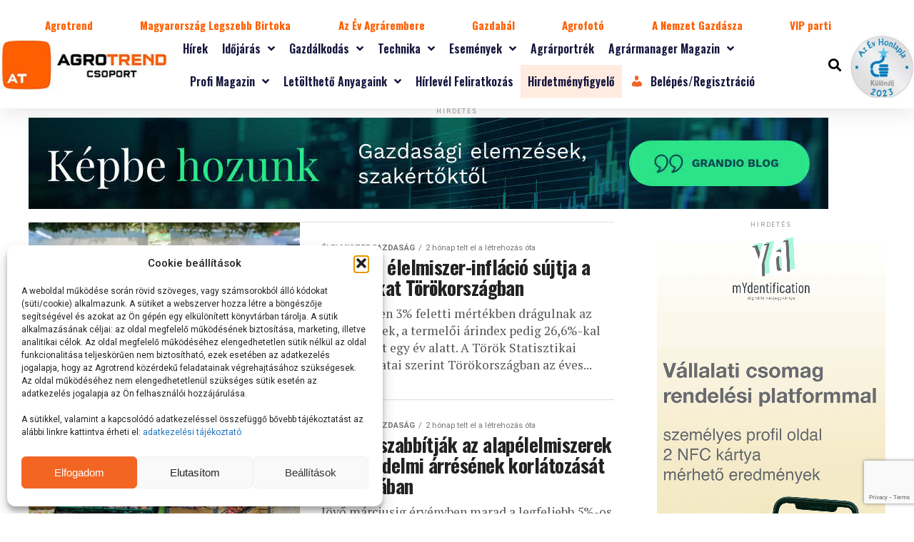

--- FILE ---
content_type: text/html; charset=UTF-8
request_url: https://agrotrend.hu/piac/elelmiszergazdasag/page/3/
body_size: 416091
content:
<!DOCTYPE html>
<html lang="hu" prefix="og: https://ogp.me/ns#">
<head>
	<meta charset="UTF-8">
	<meta name="viewport" content="width=device-width, initial-scale=1.0, viewport-fit=cover" />		<script type="text/javascript">
/* <![CDATA[ */
var theplus_ajax_url = "https://agrotrend.hu/wp-admin/admin-ajax.php";
		var theplus_ajax_post_url = "https://agrotrend.hu/wp-admin/admin-post.php";
		var theplus_nonce = "92338e1319";
/* ]]> */
</script>
	<style>img:is([sizes="auto" i], [sizes^="auto," i]) { contain-intrinsic-size: 3000px 1500px }</style>
	
<!-- Search Engine Optimization by Rank Math - https://rankmath.com/ -->
<title>Élelmiszergazdaság Archívum - 3 / 130 oldal - Agrotrend</title>
<meta name="robots" content="index, follow, max-snippet:-1, max-video-preview:-1, max-image-preview:large"/>
<link rel="canonical" href="https://agrotrend.hu/piac/elelmiszergazdasag/page/3/" />
<link rel="prev" href="https://agrotrend.hu/piac/elelmiszergazdasag/page/2/" />
<link rel="next" href="https://agrotrend.hu/piac/elelmiszergazdasag/page/4/" />
<meta property="og:locale" content="hu_HU" />
<meta property="og:type" content="article" />
<meta property="og:title" content="Élelmiszergazdaság Archívum - 3 / 130 oldal - Agrotrend" />
<meta property="og:url" content="https://agrotrend.hu/piac/elelmiszergazdasag/page/3/" />
<meta property="og:site_name" content="Agrotrend" />
<meta property="og:image" content="https://agrotrend.hu/wp-content/uploads/2023/12/LG_Danubia_nagy_negyszog_728x360_AGROTREND.gif" />
<meta property="og:image:secure_url" content="https://agrotrend.hu/wp-content/uploads/2023/12/LG_Danubia_nagy_negyszog_728x360_AGROTREND.gif" />
<meta property="og:image:width" content="728" />
<meta property="og:image:height" content="360" />
<meta property="og:image:type" content="image/gif" />
<meta name="twitter:card" content="summary_large_image" />
<meta name="twitter:title" content="Élelmiszergazdaság Archívum - 3 / 130 oldal - Agrotrend" />
<meta name="twitter:image" content="https://agrotrend.hu/wp-content/uploads/2023/12/LG_Danubia_nagy_negyszog_728x360_AGROTREND.gif" />
<meta name="twitter:label1" content="Bejegyzések" />
<meta name="twitter:data1" content="1295" />
<script type="application/ld+json" class="rank-math-schema">{"@context":"https://schema.org","@graph":[{"@type":"Person","@id":"https://agrotrend.hu/#person","name":"Agrotrend","image":{"@type":"ImageObject","@id":"https://agrotrend.hu/#logo","url":"https://agrotrend.hu/wp-content/uploads/2023/06/uj-agrotrend-logo.jpg","contentUrl":"https://agrotrend.hu/wp-content/uploads/2023/06/uj-agrotrend-logo.jpg","caption":"Agrotrend","inLanguage":"hu","width":"270","height":"80"}},{"@type":"WebSite","@id":"https://agrotrend.hu/#website","url":"https://agrotrend.hu","name":"Agrotrend","alternateName":"Agr\u00e1r h\u00edrport\u00e1l","publisher":{"@id":"https://agrotrend.hu/#person"},"inLanguage":"hu"},{"@type":"BreadcrumbList","@id":"https://agrotrend.hu/piac/elelmiszergazdasag/page/3/#breadcrumb","itemListElement":[{"@type":"ListItem","position":"1","item":{"@id":"https://agrotrend.hu","name":"Kezd\u0151lap"}},{"@type":"ListItem","position":"2","item":{"@id":"https://agrotrend.hu/piac/elelmiszergazdasag/","name":"\u00c9lelmiszergazdas\u00e1g"}}]},{"@type":"CollectionPage","@id":"https://agrotrend.hu/piac/elelmiszergazdasag/page/3/#webpage","url":"https://agrotrend.hu/piac/elelmiszergazdasag/page/3/","name":"\u00c9lelmiszergazdas\u00e1g Arch\u00edvum - 3 / 130 oldal - Agrotrend","isPartOf":{"@id":"https://agrotrend.hu/#website"},"inLanguage":"hu","breadcrumb":{"@id":"https://agrotrend.hu/piac/elelmiszergazdasag/page/3/#breadcrumb"}}]}</script>
<!-- /Rank Math WordPress SEO plugin -->

<link rel='dns-prefetch' href='//www.google.com' />
<link rel='dns-prefetch' href='//www.googletagmanager.com' />
<link rel='dns-prefetch' href='//ajax.googleapis.com' />
<link rel='dns-prefetch' href='//fonts.googleapis.com' />
<link rel="alternate" type="application/rss+xml" title="Agrotrend &raquo; hírcsatorna" href="https://agrotrend.hu/feed/" />
<link rel="alternate" type="application/rss+xml" title="Agrotrend &raquo; hozzászólás hírcsatorna" href="https://agrotrend.hu/comments/feed/" />
<link rel="alternate" type="application/rss+xml" title="Agrotrend &raquo; Élelmiszergazdaság kategória hírcsatorna" href="https://agrotrend.hu/piac/elelmiszergazdasag/feed/" />
<style type="text/css">.brave_popup{display:none}</style><script data-no-optimize="1"> var brave_popup_data = {}; var bravepop_emailValidation=false; var brave_popup_videos = {};  var brave_popup_formData = {};var brave_popup_adminUser = false; var brave_popup_pageInfo = {"type":"category","pageID":239,"singleType":""};  var bravepop_emailSuggestions={};</script><script type="text/javascript">
/* <![CDATA[ */
window._wpemojiSettings = {"baseUrl":"https:\/\/s.w.org\/images\/core\/emoji\/16.0.1\/72x72\/","ext":".png","svgUrl":"https:\/\/s.w.org\/images\/core\/emoji\/16.0.1\/svg\/","svgExt":".svg","source":{"concatemoji":"https:\/\/agrotrend.hu\/wp-includes\/js\/wp-emoji-release.min.js?ver=9e5af292261687abd34e7e3ab3a5b331"}};
/*! This file is auto-generated */
!function(s,n){var o,i,e;function c(e){try{var t={supportTests:e,timestamp:(new Date).valueOf()};sessionStorage.setItem(o,JSON.stringify(t))}catch(e){}}function p(e,t,n){e.clearRect(0,0,e.canvas.width,e.canvas.height),e.fillText(t,0,0);var t=new Uint32Array(e.getImageData(0,0,e.canvas.width,e.canvas.height).data),a=(e.clearRect(0,0,e.canvas.width,e.canvas.height),e.fillText(n,0,0),new Uint32Array(e.getImageData(0,0,e.canvas.width,e.canvas.height).data));return t.every(function(e,t){return e===a[t]})}function u(e,t){e.clearRect(0,0,e.canvas.width,e.canvas.height),e.fillText(t,0,0);for(var n=e.getImageData(16,16,1,1),a=0;a<n.data.length;a++)if(0!==n.data[a])return!1;return!0}function f(e,t,n,a){switch(t){case"flag":return n(e,"\ud83c\udff3\ufe0f\u200d\u26a7\ufe0f","\ud83c\udff3\ufe0f\u200b\u26a7\ufe0f")?!1:!n(e,"\ud83c\udde8\ud83c\uddf6","\ud83c\udde8\u200b\ud83c\uddf6")&&!n(e,"\ud83c\udff4\udb40\udc67\udb40\udc62\udb40\udc65\udb40\udc6e\udb40\udc67\udb40\udc7f","\ud83c\udff4\u200b\udb40\udc67\u200b\udb40\udc62\u200b\udb40\udc65\u200b\udb40\udc6e\u200b\udb40\udc67\u200b\udb40\udc7f");case"emoji":return!a(e,"\ud83e\udedf")}return!1}function g(e,t,n,a){var r="undefined"!=typeof WorkerGlobalScope&&self instanceof WorkerGlobalScope?new OffscreenCanvas(300,150):s.createElement("canvas"),o=r.getContext("2d",{willReadFrequently:!0}),i=(o.textBaseline="top",o.font="600 32px Arial",{});return e.forEach(function(e){i[e]=t(o,e,n,a)}),i}function t(e){var t=s.createElement("script");t.src=e,t.defer=!0,s.head.appendChild(t)}"undefined"!=typeof Promise&&(o="wpEmojiSettingsSupports",i=["flag","emoji"],n.supports={everything:!0,everythingExceptFlag:!0},e=new Promise(function(e){s.addEventListener("DOMContentLoaded",e,{once:!0})}),new Promise(function(t){var n=function(){try{var e=JSON.parse(sessionStorage.getItem(o));if("object"==typeof e&&"number"==typeof e.timestamp&&(new Date).valueOf()<e.timestamp+604800&&"object"==typeof e.supportTests)return e.supportTests}catch(e){}return null}();if(!n){if("undefined"!=typeof Worker&&"undefined"!=typeof OffscreenCanvas&&"undefined"!=typeof URL&&URL.createObjectURL&&"undefined"!=typeof Blob)try{var e="postMessage("+g.toString()+"("+[JSON.stringify(i),f.toString(),p.toString(),u.toString()].join(",")+"));",a=new Blob([e],{type:"text/javascript"}),r=new Worker(URL.createObjectURL(a),{name:"wpTestEmojiSupports"});return void(r.onmessage=function(e){c(n=e.data),r.terminate(),t(n)})}catch(e){}c(n=g(i,f,p,u))}t(n)}).then(function(e){for(var t in e)n.supports[t]=e[t],n.supports.everything=n.supports.everything&&n.supports[t],"flag"!==t&&(n.supports.everythingExceptFlag=n.supports.everythingExceptFlag&&n.supports[t]);n.supports.everythingExceptFlag=n.supports.everythingExceptFlag&&!n.supports.flag,n.DOMReady=!1,n.readyCallback=function(){n.DOMReady=!0}}).then(function(){return e}).then(function(){var e;n.supports.everything||(n.readyCallback(),(e=n.source||{}).concatemoji?t(e.concatemoji):e.wpemoji&&e.twemoji&&(t(e.twemoji),t(e.wpemoji)))}))}((window,document),window._wpemojiSettings);
/* ]]> */
</script>
<!-- agrotrend.hu is managing ads with Advanced Ads 2.0.14 – https://wpadvancedads.com/ --><script id="agrot-ready">
			window.advanced_ads_ready=function(e,a){a=a||"complete";var d=function(e){return"interactive"===a?"loading"!==e:"complete"===e};d(document.readyState)?e():document.addEventListener("readystatechange",(function(a){d(a.target.readyState)&&e()}),{once:"interactive"===a})},window.advanced_ads_ready_queue=window.advanced_ads_ready_queue||[];		</script>
		<link rel='stylesheet' id='dashicons-css' href='https://agrotrend.hu/wp-includes/css/dashicons.min.css?ver=9e5af292261687abd34e7e3ab3a5b331' type='text/css' media='all' />
<link rel='stylesheet' id='post-views-counter-frontend-css' href='https://agrotrend.hu/wp-content/plugins/post-views-counter/css/frontend.min.css?ver=1.5.8' type='text/css' media='all' />
<style id='wp-emoji-styles-inline-css' type='text/css'>

	img.wp-smiley, img.emoji {
		display: inline !important;
		border: none !important;
		box-shadow: none !important;
		height: 1em !important;
		width: 1em !important;
		margin: 0 0.07em !important;
		vertical-align: -0.1em !important;
		background: none !important;
		padding: 0 !important;
	}
</style>
<link rel='stylesheet' id='wp-block-library-css' href='https://agrotrend.hu/wp-includes/css/dist/block-library/style.min.css?ver=9e5af292261687abd34e7e3ab3a5b331' type='text/css' media='all' />
<style id='classic-theme-styles-inline-css' type='text/css'>
/*! This file is auto-generated */
.wp-block-button__link{color:#fff;background-color:#32373c;border-radius:9999px;box-shadow:none;text-decoration:none;padding:calc(.667em + 2px) calc(1.333em + 2px);font-size:1.125em}.wp-block-file__button{background:#32373c;color:#fff;text-decoration:none}
</style>
<style id='global-styles-inline-css' type='text/css'>
:root{--wp--preset--aspect-ratio--square: 1;--wp--preset--aspect-ratio--4-3: 4/3;--wp--preset--aspect-ratio--3-4: 3/4;--wp--preset--aspect-ratio--3-2: 3/2;--wp--preset--aspect-ratio--2-3: 2/3;--wp--preset--aspect-ratio--16-9: 16/9;--wp--preset--aspect-ratio--9-16: 9/16;--wp--preset--color--black: #000000;--wp--preset--color--cyan-bluish-gray: #abb8c3;--wp--preset--color--white: #ffffff;--wp--preset--color--pale-pink: #f78da7;--wp--preset--color--vivid-red: #cf2e2e;--wp--preset--color--luminous-vivid-orange: #ff6900;--wp--preset--color--luminous-vivid-amber: #fcb900;--wp--preset--color--light-green-cyan: #7bdcb5;--wp--preset--color--vivid-green-cyan: #00d084;--wp--preset--color--pale-cyan-blue: #8ed1fc;--wp--preset--color--vivid-cyan-blue: #0693e3;--wp--preset--color--vivid-purple: #9b51e0;--wp--preset--gradient--vivid-cyan-blue-to-vivid-purple: linear-gradient(135deg,rgba(6,147,227,1) 0%,rgb(155,81,224) 100%);--wp--preset--gradient--light-green-cyan-to-vivid-green-cyan: linear-gradient(135deg,rgb(122,220,180) 0%,rgb(0,208,130) 100%);--wp--preset--gradient--luminous-vivid-amber-to-luminous-vivid-orange: linear-gradient(135deg,rgba(252,185,0,1) 0%,rgba(255,105,0,1) 100%);--wp--preset--gradient--luminous-vivid-orange-to-vivid-red: linear-gradient(135deg,rgba(255,105,0,1) 0%,rgb(207,46,46) 100%);--wp--preset--gradient--very-light-gray-to-cyan-bluish-gray: linear-gradient(135deg,rgb(238,238,238) 0%,rgb(169,184,195) 100%);--wp--preset--gradient--cool-to-warm-spectrum: linear-gradient(135deg,rgb(74,234,220) 0%,rgb(151,120,209) 20%,rgb(207,42,186) 40%,rgb(238,44,130) 60%,rgb(251,105,98) 80%,rgb(254,248,76) 100%);--wp--preset--gradient--blush-light-purple: linear-gradient(135deg,rgb(255,206,236) 0%,rgb(152,150,240) 100%);--wp--preset--gradient--blush-bordeaux: linear-gradient(135deg,rgb(254,205,165) 0%,rgb(254,45,45) 50%,rgb(107,0,62) 100%);--wp--preset--gradient--luminous-dusk: linear-gradient(135deg,rgb(255,203,112) 0%,rgb(199,81,192) 50%,rgb(65,88,208) 100%);--wp--preset--gradient--pale-ocean: linear-gradient(135deg,rgb(255,245,203) 0%,rgb(182,227,212) 50%,rgb(51,167,181) 100%);--wp--preset--gradient--electric-grass: linear-gradient(135deg,rgb(202,248,128) 0%,rgb(113,206,126) 100%);--wp--preset--gradient--midnight: linear-gradient(135deg,rgb(2,3,129) 0%,rgb(40,116,252) 100%);--wp--preset--font-size--small: 13px;--wp--preset--font-size--medium: 20px;--wp--preset--font-size--large: 36px;--wp--preset--font-size--x-large: 42px;--wp--preset--spacing--20: 0.44rem;--wp--preset--spacing--30: 0.67rem;--wp--preset--spacing--40: 1rem;--wp--preset--spacing--50: 1.5rem;--wp--preset--spacing--60: 2.25rem;--wp--preset--spacing--70: 3.38rem;--wp--preset--spacing--80: 5.06rem;--wp--preset--shadow--natural: 6px 6px 9px rgba(0, 0, 0, 0.2);--wp--preset--shadow--deep: 12px 12px 50px rgba(0, 0, 0, 0.4);--wp--preset--shadow--sharp: 6px 6px 0px rgba(0, 0, 0, 0.2);--wp--preset--shadow--outlined: 6px 6px 0px -3px rgba(255, 255, 255, 1), 6px 6px rgba(0, 0, 0, 1);--wp--preset--shadow--crisp: 6px 6px 0px rgba(0, 0, 0, 1);}:where(.is-layout-flex){gap: 0.5em;}:where(.is-layout-grid){gap: 0.5em;}body .is-layout-flex{display: flex;}.is-layout-flex{flex-wrap: wrap;align-items: center;}.is-layout-flex > :is(*, div){margin: 0;}body .is-layout-grid{display: grid;}.is-layout-grid > :is(*, div){margin: 0;}:where(.wp-block-columns.is-layout-flex){gap: 2em;}:where(.wp-block-columns.is-layout-grid){gap: 2em;}:where(.wp-block-post-template.is-layout-flex){gap: 1.25em;}:where(.wp-block-post-template.is-layout-grid){gap: 1.25em;}.has-black-color{color: var(--wp--preset--color--black) !important;}.has-cyan-bluish-gray-color{color: var(--wp--preset--color--cyan-bluish-gray) !important;}.has-white-color{color: var(--wp--preset--color--white) !important;}.has-pale-pink-color{color: var(--wp--preset--color--pale-pink) !important;}.has-vivid-red-color{color: var(--wp--preset--color--vivid-red) !important;}.has-luminous-vivid-orange-color{color: var(--wp--preset--color--luminous-vivid-orange) !important;}.has-luminous-vivid-amber-color{color: var(--wp--preset--color--luminous-vivid-amber) !important;}.has-light-green-cyan-color{color: var(--wp--preset--color--light-green-cyan) !important;}.has-vivid-green-cyan-color{color: var(--wp--preset--color--vivid-green-cyan) !important;}.has-pale-cyan-blue-color{color: var(--wp--preset--color--pale-cyan-blue) !important;}.has-vivid-cyan-blue-color{color: var(--wp--preset--color--vivid-cyan-blue) !important;}.has-vivid-purple-color{color: var(--wp--preset--color--vivid-purple) !important;}.has-black-background-color{background-color: var(--wp--preset--color--black) !important;}.has-cyan-bluish-gray-background-color{background-color: var(--wp--preset--color--cyan-bluish-gray) !important;}.has-white-background-color{background-color: var(--wp--preset--color--white) !important;}.has-pale-pink-background-color{background-color: var(--wp--preset--color--pale-pink) !important;}.has-vivid-red-background-color{background-color: var(--wp--preset--color--vivid-red) !important;}.has-luminous-vivid-orange-background-color{background-color: var(--wp--preset--color--luminous-vivid-orange) !important;}.has-luminous-vivid-amber-background-color{background-color: var(--wp--preset--color--luminous-vivid-amber) !important;}.has-light-green-cyan-background-color{background-color: var(--wp--preset--color--light-green-cyan) !important;}.has-vivid-green-cyan-background-color{background-color: var(--wp--preset--color--vivid-green-cyan) !important;}.has-pale-cyan-blue-background-color{background-color: var(--wp--preset--color--pale-cyan-blue) !important;}.has-vivid-cyan-blue-background-color{background-color: var(--wp--preset--color--vivid-cyan-blue) !important;}.has-vivid-purple-background-color{background-color: var(--wp--preset--color--vivid-purple) !important;}.has-black-border-color{border-color: var(--wp--preset--color--black) !important;}.has-cyan-bluish-gray-border-color{border-color: var(--wp--preset--color--cyan-bluish-gray) !important;}.has-white-border-color{border-color: var(--wp--preset--color--white) !important;}.has-pale-pink-border-color{border-color: var(--wp--preset--color--pale-pink) !important;}.has-vivid-red-border-color{border-color: var(--wp--preset--color--vivid-red) !important;}.has-luminous-vivid-orange-border-color{border-color: var(--wp--preset--color--luminous-vivid-orange) !important;}.has-luminous-vivid-amber-border-color{border-color: var(--wp--preset--color--luminous-vivid-amber) !important;}.has-light-green-cyan-border-color{border-color: var(--wp--preset--color--light-green-cyan) !important;}.has-vivid-green-cyan-border-color{border-color: var(--wp--preset--color--vivid-green-cyan) !important;}.has-pale-cyan-blue-border-color{border-color: var(--wp--preset--color--pale-cyan-blue) !important;}.has-vivid-cyan-blue-border-color{border-color: var(--wp--preset--color--vivid-cyan-blue) !important;}.has-vivid-purple-border-color{border-color: var(--wp--preset--color--vivid-purple) !important;}.has-vivid-cyan-blue-to-vivid-purple-gradient-background{background: var(--wp--preset--gradient--vivid-cyan-blue-to-vivid-purple) !important;}.has-light-green-cyan-to-vivid-green-cyan-gradient-background{background: var(--wp--preset--gradient--light-green-cyan-to-vivid-green-cyan) !important;}.has-luminous-vivid-amber-to-luminous-vivid-orange-gradient-background{background: var(--wp--preset--gradient--luminous-vivid-amber-to-luminous-vivid-orange) !important;}.has-luminous-vivid-orange-to-vivid-red-gradient-background{background: var(--wp--preset--gradient--luminous-vivid-orange-to-vivid-red) !important;}.has-very-light-gray-to-cyan-bluish-gray-gradient-background{background: var(--wp--preset--gradient--very-light-gray-to-cyan-bluish-gray) !important;}.has-cool-to-warm-spectrum-gradient-background{background: var(--wp--preset--gradient--cool-to-warm-spectrum) !important;}.has-blush-light-purple-gradient-background{background: var(--wp--preset--gradient--blush-light-purple) !important;}.has-blush-bordeaux-gradient-background{background: var(--wp--preset--gradient--blush-bordeaux) !important;}.has-luminous-dusk-gradient-background{background: var(--wp--preset--gradient--luminous-dusk) !important;}.has-pale-ocean-gradient-background{background: var(--wp--preset--gradient--pale-ocean) !important;}.has-electric-grass-gradient-background{background: var(--wp--preset--gradient--electric-grass) !important;}.has-midnight-gradient-background{background: var(--wp--preset--gradient--midnight) !important;}.has-small-font-size{font-size: var(--wp--preset--font-size--small) !important;}.has-medium-font-size{font-size: var(--wp--preset--font-size--medium) !important;}.has-large-font-size{font-size: var(--wp--preset--font-size--large) !important;}.has-x-large-font-size{font-size: var(--wp--preset--font-size--x-large) !important;}
:where(.wp-block-post-template.is-layout-flex){gap: 1.25em;}:where(.wp-block-post-template.is-layout-grid){gap: 1.25em;}
:where(.wp-block-columns.is-layout-flex){gap: 2em;}:where(.wp-block-columns.is-layout-grid){gap: 2em;}
:root :where(.wp-block-pullquote){font-size: 1.5em;line-height: 1.6;}
</style>
<link rel='stylesheet' id='som_lost_password_style-css' href='https://agrotrend.hu/wp-content/plugins/frontend-reset-password/assets/css/password-lost.css?ver=9e5af292261687abd34e7e3ab3a5b331' type='text/css' media='all' />
<link rel='stylesheet' id='ssb-front-css-css' href='https://agrotrend.hu/wp-content/plugins/simple-social-buttons/assets/css/front.css?ver=6.2.0' type='text/css' media='all' />
<link rel='stylesheet' id='ql-jquery-ui-css' href='//ajax.googleapis.com/ajax/libs/jqueryui/1.12.1/themes/smoothness/jquery-ui.css?ver=9e5af292261687abd34e7e3ab3a5b331' type='text/css' media='all' />
<link rel='stylesheet' id='cmplz-general-css' href='https://agrotrend.hu/wp-content/plugins/complianz-gdpr/assets/css/cookieblocker.min.css?ver=1763558669' type='text/css' media='all' />
<link rel='stylesheet' id='theplus-plus-extra-adv-plus-extra-adv-css' href='//agrotrend.hu/wp-content/plugins/the-plus-addons-for-elementor-page-builder/assets/css/main/plus-extra-adv/plus-extra-adv.min.css?ver=1762885745' type='text/css' media='all' />
<link rel='stylesheet' id='theplus-plus-alignmnet-plus-extra-adv-css' href='//agrotrend.hu/wp-content/plugins/the-plus-addons-for-elementor-page-builder/assets/css/main/plus-extra-adv/plus-alignmnet.css?ver=1762885745' type='text/css' media='all' />
<link rel='stylesheet' id='theplus-plus-temp-notice-plus-extra-adv-css' href='//agrotrend.hu/wp-content/plugins/the-plus-addons-for-elementor-page-builder/assets/css/main/plus-extra-adv/plus-temp-notice.css?ver=1762885745' type='text/css' media='all' />
<link rel='stylesheet' id='theplus-plus-nav-menu-navigation-menu-css' href='//agrotrend.hu/wp-content/plugins/theplus_elementor_addon/assets/css/main/navigation-menu/plus-nav-menu.min.css?ver=1762885745' type='text/css' media='all' />
<link rel='stylesheet' id='mvp-custom-style-css' href='https://agrotrend.hu/wp-content/themes/zox-news/style.css?ver=9e5af292261687abd34e7e3ab3a5b331' type='text/css' media='all' />
<style id='mvp-custom-style-inline-css' type='text/css'>


#mvp-wallpaper {
	background: url() no-repeat 50% 0;
	}

#mvp-foot-copy a {
	color: #999999;
	}

#mvp-content-main p a,
#mvp-content-main ul a,
#mvp-content-main ol a,
.mvp-post-add-main p a,
.mvp-post-add-main ul a,
.mvp-post-add-main ol a {
	box-shadow: inset 0 -4px 0 #999999;
	}

#mvp-content-main p a:hover,
#mvp-content-main ul a:hover,
#mvp-content-main ol a:hover,
.mvp-post-add-main p a:hover,
.mvp-post-add-main ul a:hover,
.mvp-post-add-main ol a:hover {
	background: #999999;
	}

a,
a:visited,
.post-info-name a,
.woocommerce .woocommerce-breadcrumb a {
	color: #000000;
	}

#mvp-side-wrap a:hover {
	color: #000000;
	}

.mvp-fly-top:hover,
.mvp-vid-box-wrap,
ul.mvp-soc-mob-list li.mvp-soc-mob-com {
	background: #f36523;
	}

nav.mvp-fly-nav-menu ul li.menu-item-has-children:after,
.mvp-feat1-left-wrap span.mvp-cd-cat,
.mvp-widget-feat1-top-story span.mvp-cd-cat,
.mvp-widget-feat2-left-cont span.mvp-cd-cat,
.mvp-widget-dark-feat span.mvp-cd-cat,
.mvp-widget-dark-sub span.mvp-cd-cat,
.mvp-vid-wide-text span.mvp-cd-cat,
.mvp-feat2-top-text span.mvp-cd-cat,
.mvp-feat3-main-story span.mvp-cd-cat,
.mvp-feat3-sub-text span.mvp-cd-cat,
.mvp-feat4-main-text span.mvp-cd-cat,
.woocommerce-message:before,
.woocommerce-info:before,
.woocommerce-message:before {
	color: #f36523;
	}

#searchform input,
.mvp-authors-name {
	border-bottom: 1px solid #f36523;
	}

.mvp-fly-top:hover {
	border-top: 1px solid #f36523;
	border-left: 1px solid #f36523;
	border-bottom: 1px solid #f36523;
	}

.woocommerce .widget_price_filter .ui-slider .ui-slider-handle,
.woocommerce #respond input#submit.alt,
.woocommerce a.button.alt,
.woocommerce button.button.alt,
.woocommerce input.button.alt,
.woocommerce #respond input#submit.alt:hover,
.woocommerce a.button.alt:hover,
.woocommerce button.button.alt:hover,
.woocommerce input.button.alt:hover {
	background-color: #f36523;
	}

.woocommerce-error,
.woocommerce-info,
.woocommerce-message {
	border-top-color: #f36523;
	}

ul.mvp-feat1-list-buts li.active span.mvp-feat1-list-but,
span.mvp-widget-home-title,
span.mvp-post-cat,
span.mvp-feat1-pop-head {
	background: #f36523;
	}

.woocommerce span.onsale {
	background-color: #f36523;
	}

.mvp-widget-feat2-side-more-but,
.woocommerce .star-rating span:before,
span.mvp-prev-next-label,
.mvp-cat-date-wrap .sticky {
	color: #f36523 !important;
	}

#mvp-main-nav-top,
#mvp-fly-wrap,
.mvp-soc-mob-right,
#mvp-main-nav-small-cont {
	background: #000000;
	}

#mvp-main-nav-small .mvp-fly-but-wrap span,
#mvp-main-nav-small .mvp-search-but-wrap span,
.mvp-nav-top-left .mvp-fly-but-wrap span,
#mvp-fly-wrap .mvp-fly-but-wrap span {
	background: #555555;
	}

.mvp-nav-top-right .mvp-nav-search-but,
span.mvp-fly-soc-head,
.mvp-soc-mob-right i,
#mvp-main-nav-small span.mvp-nav-search-but,
#mvp-main-nav-small .mvp-nav-menu ul li a  {
	color: #555555;
	}

#mvp-main-nav-small .mvp-nav-menu ul li.menu-item-has-children a:after {
	border-color: #555555 transparent transparent transparent;
	}

#mvp-nav-top-wrap span.mvp-nav-search-but:hover,
#mvp-main-nav-small span.mvp-nav-search-but:hover {
	color: #f36523;
	}

#mvp-nav-top-wrap .mvp-fly-but-wrap:hover span,
#mvp-main-nav-small .mvp-fly-but-wrap:hover span,
span.mvp-woo-cart-num:hover {
	background: #f36523;
	}

#mvp-main-nav-bot-cont {
	background: #ffffff;
	}

#mvp-nav-bot-wrap .mvp-fly-but-wrap span,
#mvp-nav-bot-wrap .mvp-search-but-wrap span {
	background: #000000;
	}

#mvp-nav-bot-wrap span.mvp-nav-search-but,
#mvp-nav-bot-wrap .mvp-nav-menu ul li a {
	color: #000000;
	}

#mvp-nav-bot-wrap .mvp-nav-menu ul li.menu-item-has-children a:after {
	border-color: #000000 transparent transparent transparent;
	}

.mvp-nav-menu ul li:hover a {
	border-bottom: 5px solid #f36523;
	}

#mvp-nav-bot-wrap .mvp-fly-but-wrap:hover span {
	background: #f36523;
	}

#mvp-nav-bot-wrap span.mvp-nav-search-but:hover {
	color: #f36523;
	}

body,
.mvp-feat1-feat-text p,
.mvp-feat2-top-text p,
.mvp-feat3-main-text p,
.mvp-feat3-sub-text p,
#searchform input,
.mvp-author-info-text,
span.mvp-post-excerpt,
.mvp-nav-menu ul li ul.sub-menu li a,
nav.mvp-fly-nav-menu ul li a,
.mvp-ad-label,
span.mvp-feat-caption,
.mvp-post-tags a,
.mvp-post-tags a:visited,
span.mvp-author-box-name a,
#mvp-author-box-text p,
.mvp-post-gallery-text p,
ul.mvp-soc-mob-list li span,
#comments,
h3#reply-title,
h2.comments,
#mvp-foot-copy p,
span.mvp-fly-soc-head,
.mvp-post-tags-header,
span.mvp-prev-next-label,
span.mvp-post-add-link-but,
#mvp-comments-button a,
#mvp-comments-button span.mvp-comment-but-text,
.woocommerce ul.product_list_widget span.product-title,
.woocommerce ul.product_list_widget li a,
.woocommerce #reviews #comments ol.commentlist li .comment-text p.meta,
.woocommerce div.product p.price,
.woocommerce div.product p.price ins,
.woocommerce div.product p.price del,
.woocommerce ul.products li.product .price del,
.woocommerce ul.products li.product .price ins,
.woocommerce ul.products li.product .price,
.woocommerce #respond input#submit,
.woocommerce a.button,
.woocommerce button.button,
.woocommerce input.button,
.woocommerce .widget_price_filter .price_slider_amount .button,
.woocommerce span.onsale,
.woocommerce-review-link,
#woo-content p.woocommerce-result-count,
.woocommerce div.product .woocommerce-tabs ul.tabs li a,
a.mvp-inf-more-but,
span.mvp-cont-read-but,
span.mvp-cd-cat,
span.mvp-cd-date,
.mvp-feat4-main-text p,
span.mvp-woo-cart-num,
span.mvp-widget-home-title2,
.wp-caption,
#mvp-content-main p.wp-caption-text,
.gallery-caption,
.mvp-post-add-main p.wp-caption-text,
#bbpress-forums,
#bbpress-forums p,
.protected-post-form input,
#mvp-feat6-text p {
	font-family: 'Roboto', sans-serif;
	font-display: swap;
	}

.mvp-blog-story-text p,
span.mvp-author-page-desc,
#mvp-404 p,
.mvp-widget-feat1-bot-text p,
.mvp-widget-feat2-left-text p,
.mvp-flex-story-text p,
.mvp-search-text p,
#mvp-content-main p,
.mvp-post-add-main p,
#mvp-content-main ul li,
#mvp-content-main ol li,
.rwp-summary,
.rwp-u-review__comment,
.mvp-feat5-mid-main-text p,
.mvp-feat5-small-main-text p,
#mvp-content-main .wp-block-button__link,
.wp-block-audio figcaption,
.wp-block-video figcaption,
.wp-block-embed figcaption,
.wp-block-verse pre,
pre.wp-block-verse {
	font-family: 'PT Serif', sans-serif;
	font-display: swap;
	}

.mvp-nav-menu ul li a,
#mvp-foot-menu ul li a {
	font-family: 'Oswald', sans-serif;
	font-display: swap;
	}


.mvp-feat1-sub-text h2,
.mvp-feat1-pop-text h2,
.mvp-feat1-list-text h2,
.mvp-widget-feat1-top-text h2,
.mvp-widget-feat1-bot-text h2,
.mvp-widget-dark-feat-text h2,
.mvp-widget-dark-sub-text h2,
.mvp-widget-feat2-left-text h2,
.mvp-widget-feat2-right-text h2,
.mvp-blog-story-text h2,
.mvp-flex-story-text h2,
.mvp-vid-wide-more-text p,
.mvp-prev-next-text p,
.mvp-related-text,
.mvp-post-more-text p,
h2.mvp-authors-latest a,
.mvp-feat2-bot-text h2,
.mvp-feat3-sub-text h2,
.mvp-feat3-main-text h2,
.mvp-feat4-main-text h2,
.mvp-feat5-text h2,
.mvp-feat5-mid-main-text h2,
.mvp-feat5-small-main-text h2,
.mvp-feat5-mid-sub-text h2,
#mvp-feat6-text h2,
.alp-related-posts-wrapper .alp-related-post .post-title {
	font-family: 'Oswald', sans-serif;
	font-display: swap;
	}

.mvp-feat2-top-text h2,
.mvp-feat1-feat-text h2,
h1.mvp-post-title,
h1.mvp-post-title-wide,
.mvp-drop-nav-title h4,
#mvp-content-main blockquote p,
.mvp-post-add-main blockquote p,
#mvp-content-main p.has-large-font-size,
#mvp-404 h1,
#woo-content h1.page-title,
.woocommerce div.product .product_title,
.woocommerce ul.products li.product h3,
.alp-related-posts .current .post-title {
	font-family: 'Oswald', sans-serif;
	font-display: swap;
	}

span.mvp-feat1-pop-head,
.mvp-feat1-pop-text:before,
span.mvp-feat1-list-but,
span.mvp-widget-home-title,
.mvp-widget-feat2-side-more,
span.mvp-post-cat,
span.mvp-page-head,
h1.mvp-author-top-head,
.mvp-authors-name,
#mvp-content-main h1,
#mvp-content-main h2,
#mvp-content-main h3,
#mvp-content-main h4,
#mvp-content-main h5,
#mvp-content-main h6,
.woocommerce .related h2,
.woocommerce div.product .woocommerce-tabs .panel h2,
.woocommerce div.product .product_title,
.mvp-feat5-side-list .mvp-feat1-list-img:after {
	font-family: 'Roboto', sans-serif;
	font-display: swap;
	}

	

	#mvp-main-body-wrap {
		padding-top: 20px;
		}
	#mvp-feat2-wrap,
	#mvp-feat4-wrap,
	#mvp-post-feat-img-wide,
	#mvp-vid-wide-wrap {
		margin-top: -20px;
		}
	@media screen and (max-width: 479px) {
		#mvp-main-body-wrap {
			padding-top: 15px;
			}
		#mvp-feat2-wrap,
		#mvp-feat4-wrap,
		#mvp-post-feat-img-wide,
		#mvp-vid-wide-wrap {
			margin-top: -15px;
			}
		}
		

	@media screen and (max-width: 479px) {
		.single #mvp-content-body-top {
			max-height: 400px;
			}
		.single .mvp-cont-read-but-wrap {
			display: inline;
			}
		}
		

	.alp-advert {
		display: none;
	}
	.alp-related-posts-wrapper .alp-related-posts .current {
		margin: 0 0 10px;
	}
		
</style>
<link rel='stylesheet' id='fontawesome-child-css' href='https://agrotrend.hu/wp-content/themes/zox-news-child/font-awesome/css/all.css?ver=9e5af292261687abd34e7e3ab3a5b331' type='text/css' media='all' />
<link rel='stylesheet' id='mvp-custom-child-style-css' href='https://agrotrend.hu/wp-content/themes/zox-news-child/style.css?ver=1.1.0' type='text/css' media='all' />
<link rel='stylesheet' id='mvp-reset-css' href='https://agrotrend.hu/wp-content/themes/zox-news/css/reset.css?ver=9e5af292261687abd34e7e3ab3a5b331' type='text/css' media='all' />
<link rel='stylesheet' id='mvp-fonts-css' href='//fonts.googleapis.com/css?family=Roboto%3A300%2C400%2C700%2C900%7COswald%3A400%2C700%7CAdvent+Pro%3A700%7COpen+Sans%3A700%7CAnton%3A400Oswald%3A100%2C200%2C300%2C400%2C500%2C600%2C700%2C800%2C900%7COswald%3A100%2C200%2C300%2C400%2C500%2C600%2C700%2C800%2C900%7CRoboto%3A100%2C200%2C300%2C400%2C500%2C600%2C700%2C800%2C900%7CRoboto%3A100%2C200%2C300%2C400%2C500%2C600%2C700%2C800%2C900%7CPT+Serif%3A100%2C200%2C300%2C400%2C500%2C600%2C700%2C800%2C900%7COswald%3A100%2C200%2C300%2C400%2C500%2C600%2C700%2C800%2C900%26subset%3Dlatin%2Clatin-ext%2Ccyrillic%2Ccyrillic-ext%2Cgreek-ext%2Cgreek%2Cvietnamese%26display%3Dswap' type='text/css' media='all' />
<link rel='stylesheet' id='mvp-media-queries-css' href='https://agrotrend.hu/wp-content/themes/zox-news/css/media-queries.css?ver=9e5af292261687abd34e7e3ab3a5b331' type='text/css' media='all' />
<link rel='stylesheet' id='elementor-frontend-css' href='https://agrotrend.hu/wp-content/plugins/elementor/assets/css/frontend.min.css?ver=3.33.2' type='text/css' media='all' />
<link rel='stylesheet' id='widget-nav-menu-css' href='https://agrotrend.hu/wp-content/plugins/elementor-pro/assets/css/widget-nav-menu.min.css?ver=3.33.1' type='text/css' media='all' />
<link rel='stylesheet' id='widget-image-css' href='https://agrotrend.hu/wp-content/plugins/elementor/assets/css/widget-image.min.css?ver=3.33.2' type='text/css' media='all' />
<link rel='stylesheet' id='widget-search-form-css' href='https://agrotrend.hu/wp-content/plugins/elementor-pro/assets/css/widget-search-form.min.css?ver=3.33.1' type='text/css' media='all' />
<link rel='stylesheet' id='elementor-icons-shared-0-css' href='https://agrotrend.hu/wp-content/plugins/elementor/assets/lib/font-awesome/css/fontawesome.min.css?ver=5.15.3' type='text/css' media='all' />
<link rel='stylesheet' id='elementor-icons-fa-solid-css' href='https://agrotrend.hu/wp-content/plugins/elementor/assets/lib/font-awesome/css/solid.min.css?ver=5.15.3' type='text/css' media='all' />
<link rel='stylesheet' id='e-sticky-css' href='https://agrotrend.hu/wp-content/plugins/elementor-pro/assets/css/modules/sticky.min.css?ver=3.33.1' type='text/css' media='all' />
<link rel='stylesheet' id='widget-heading-css' href='https://agrotrend.hu/wp-content/plugins/elementor/assets/css/widget-heading.min.css?ver=3.33.2' type='text/css' media='all' />
<link rel='stylesheet' id='widget-icon-list-css' href='https://agrotrend.hu/wp-content/plugins/elementor/assets/css/widget-icon-list.min.css?ver=3.33.2' type='text/css' media='all' />
<link rel='stylesheet' id='widget-social-icons-css' href='https://agrotrend.hu/wp-content/plugins/elementor/assets/css/widget-social-icons.min.css?ver=3.33.2' type='text/css' media='all' />
<link rel='stylesheet' id='e-apple-webkit-css' href='https://agrotrend.hu/wp-content/plugins/elementor/assets/css/conditionals/apple-webkit.min.css?ver=3.33.2' type='text/css' media='all' />
<link rel='stylesheet' id='elementor-icons-css' href='https://agrotrend.hu/wp-content/plugins/elementor/assets/lib/eicons/css/elementor-icons.min.css?ver=5.44.0' type='text/css' media='all' />
<link rel='stylesheet' id='elementor-post-89408-css' href='https://agrotrend.hu/wp-content/uploads/elementor/css/post-89408.css?ver=1763977803' type='text/css' media='all' />
<link rel='stylesheet' id='uael-frontend-css' href='https://agrotrend.hu/wp-content/plugins/ultimate-elementor/assets/min-css/uael-frontend.min.css?ver=1.41.1' type='text/css' media='all' />
<link rel='stylesheet' id='uael-teammember-social-icons-css' href='https://agrotrend.hu/wp-content/plugins/elementor/assets/css/widget-social-icons.min.css?ver=3.24.0' type='text/css' media='all' />
<link rel='stylesheet' id='uael-social-share-icons-brands-css' href='https://agrotrend.hu/wp-content/plugins/elementor/assets/lib/font-awesome/css/brands.css?ver=5.15.3' type='text/css' media='all' />
<link rel='stylesheet' id='uael-social-share-icons-fontawesome-css' href='https://agrotrend.hu/wp-content/plugins/elementor/assets/lib/font-awesome/css/fontawesome.css?ver=5.15.3' type='text/css' media='all' />
<link rel='stylesheet' id='uael-nav-menu-icons-css' href='https://agrotrend.hu/wp-content/plugins/elementor/assets/lib/font-awesome/css/solid.css?ver=5.15.3' type='text/css' media='all' />
<link rel='stylesheet' id='wpdt-elementor-widget-font-css' href='https://agrotrend.hu/wp-content/plugins/wpdatatables/integrations/starter/page-builders/elementor/css/style.css?ver=7.3.1' type='text/css' media='all' />
<link rel='stylesheet' id='elementor-post-113458-css' href='https://agrotrend.hu/wp-content/uploads/elementor/css/post-113458.css?ver=1763977803' type='text/css' media='all' />
<link rel='stylesheet' id='elementor-post-113452-css' href='https://agrotrend.hu/wp-content/uploads/elementor/css/post-113452.css?ver=1763977804' type='text/css' media='all' />
<link rel='stylesheet' id='elementor-icons-fa-brands-css' href='https://agrotrend.hu/wp-content/plugins/elementor/assets/lib/font-awesome/css/brands.min.css?ver=5.15.3' type='text/css' media='all' />
<script type="text/javascript" src="https://agrotrend.hu/wp-includes/js/jquery/jquery.min.js?ver=3.7.1" id="jquery-core-js"></script>
<script type="text/javascript" src="https://agrotrend.hu/wp-includes/js/jquery/jquery-migrate.min.js?ver=3.4.1" id="jquery-migrate-js"></script>
<script type="text/javascript" src="https://agrotrend.hu/wp-content/plugins/shortcode-for-current-date/dist/script.js?ver=9e5af292261687abd34e7e3ab3a5b331" id="shortcode-for-current-date-script-js"></script>
<script type="text/javascript" id="3d-flip-book-client-locale-loader-js-extra">
/* <![CDATA[ */
var FB3D_CLIENT_LOCALE = {"ajaxurl":"https:\/\/agrotrend.hu\/wp-admin\/admin-ajax.php","dictionary":{"Table of contents":"Table of contents","Close":"Close","Bookmarks":"Bookmarks","Thumbnails":"Thumbnails","Search":"Search","Share":"Share","Facebook":"Facebook","Twitter":"Twitter","Email":"Email","Play":"Play","Previous page":"Previous page","Next page":"Next page","Zoom in":"Zoom in","Zoom out":"Zoom out","Fit view":"Fit view","Auto play":"Auto play","Full screen":"Full screen","More":"More","Smart pan":"Smart pan","Single page":"Single page","Sounds":"Sounds","Stats":"Stats","Print":"Print","Download":"Download","Goto first page":"Goto first page","Goto last page":"Goto last page"},"images":"https:\/\/agrotrend.hu\/wp-content\/plugins\/3d-flip-book\/assets\/images\/","jsData":{"urls":[],"posts":{"ids_mis":[],"ids":[]},"pages":[],"firstPages":[],"bookCtrlProps":{"flushed":true,"actions":{"cmdZoomIn":{"enabled":"1","enabledInNarrow":"1"},"cmdZoomOut":{"enabled":"1","enabledInNarrow":"1"},"cmdDefaultZoom":{"enabled":"0","enabledInNarrow":"0"},"mouseCmdDragZoom":{"enabled":"0"},"mouseCmdRotate":{"enabled":"0"},"mouseCmdPan":{"enabled":"0"},"mouseCmdWheelZoom":{"enabled":"0"},"touchCmdZoom":{"enabled":"0"}}},"bookTemplates":[]},"key":"3d-flip-book","pdfJS":{"pdfJsLib":"https:\/\/agrotrend.hu\/wp-content\/plugins\/3d-flip-book\/assets\/js\/pdf.min.js?ver=4.3.136","pdfJsWorker":"https:\/\/agrotrend.hu\/wp-content\/plugins\/3d-flip-book\/assets\/js\/pdf.worker.js?ver=4.3.136","stablePdfJsLib":"https:\/\/agrotrend.hu\/wp-content\/plugins\/3d-flip-book\/assets\/js\/stable\/pdf.min.js?ver=2.5.207","stablePdfJsWorker":"https:\/\/agrotrend.hu\/wp-content\/plugins\/3d-flip-book\/assets\/js\/stable\/pdf.worker.js?ver=2.5.207","pdfJsCMapUrl":"https:\/\/agrotrend.hu\/wp-content\/plugins\/3d-flip-book\/assets\/cmaps\/"},"cacheurl":"https:\/\/agrotrend.hu\/wp-content\/uploads\/3d-flip-book\/cache\/","pluginsurl":"https:\/\/agrotrend.hu\/wp-content\/plugins\/","pluginurl":"https:\/\/agrotrend.hu\/wp-content\/plugins\/3d-flip-book\/","thumbnailSize":{"width":"150","height":"150"},"version":"1.16.16"};
/* ]]> */
</script>
<script type="text/javascript" src="https://agrotrend.hu/wp-content/plugins/3d-flip-book/assets/js/client-locale-loader.js?ver=1.16.16" id="3d-flip-book-client-locale-loader-js" async="async" data-wp-strategy="async"></script>
<script type="text/javascript" id="advanced-ads-advanced-js-js-extra">
/* <![CDATA[ */
var advads_options = {"blog_id":"1","privacy":{"enabled":false,"state":"not_needed"}};
/* ]]> */
</script>
<script type="text/javascript" src="https://agrotrend.hu/wp-content/plugins/advanced-ads/public/assets/js/advanced.min.js?ver=2.0.14" id="advanced-ads-advanced-js-js"></script>

<!-- Google tag (gtag.js) snippet added by Site Kit -->
<!-- Google Analytics snippet added by Site Kit -->
<script type="text/javascript" src="https://www.googletagmanager.com/gtag/js?id=GT-WV3LL8W" id="google_gtagjs-js" async></script>
<script type="text/javascript" id="google_gtagjs-js-after">
/* <![CDATA[ */
window.dataLayer = window.dataLayer || [];function gtag(){dataLayer.push(arguments);}
gtag("set","linker",{"domains":["agrotrend.hu"]});
gtag("js", new Date());
gtag("set", "developer_id.dZTNiMT", true);
gtag("config", "GT-WV3LL8W");
 window._googlesitekit = window._googlesitekit || {}; window._googlesitekit.throttledEvents = []; window._googlesitekit.gtagEvent = (name, data) => { var key = JSON.stringify( { name, data } ); if ( !! window._googlesitekit.throttledEvents[ key ] ) { return; } window._googlesitekit.throttledEvents[ key ] = true; setTimeout( () => { delete window._googlesitekit.throttledEvents[ key ]; }, 5 ); gtag( "event", name, { ...data, event_source: "site-kit" } ); }; 
/* ]]> */
</script>
<script></script><link rel="https://api.w.org/" href="https://agrotrend.hu/wp-json/" /><link rel="alternate" title="JSON" type="application/json" href="https://agrotrend.hu/wp-json/wp/v2/categories/239" /><style type="text/css">
			.aiovg-player {
				display: block;
				position: relative;
				padding-bottom: 56.25%;
				width: 100%;
				height: 0;	
				overflow: hidden;
			}
			
			.aiovg-player iframe,
			.aiovg-player .video-js,
			.aiovg-player .plyr {
				--plyr-color-main: #00b2ff;
				position: absolute;
				inset: 0;	
				margin: 0;
				padding: 0;
				width: 100%;
				height: 100%;
			}
		</style><style>
.som-password-error-message,
.som-password-sent-message {
	background-color: #f36523;
	border-color: #f36523;
}
</style>
<meta name="generator" content="Site Kit by Google 1.166.0" /> <style media="screen">

		.simplesocialbuttons.simplesocialbuttons_inline .ssb-fb-like, .simplesocialbuttons.simplesocialbuttons_inline amp-facebook-like {
	  margin: ;
	}
		 /*inline margin*/
	
	
		.simplesocialbuttons.simplesocialbuttons_inline.simplesocial-round-txt button{
	  margin: ;
	}
	
	
	
	
			 /*margin-digbar*/

	
	
	
	
	
	
	
</style>

<!-- Open Graph Meta Tags generated by Simple Social Buttons 6.2.0 -->
<meta property="og:title" content="33%-os élelmiszer-infláció sújtja a vásárlókat Törökországban - Agrotrend" />
<meta property="og:type" content="website" />
<meta property="og:description" content="Havi szinten 3% feletti m&eacute;rt&eacute;kben dr&aacute;gulnak az &eacute;lelmiszerek, a termel&#337;i &aacute;rindex pedig 26,6%-kal emelkedett egy &eacute;v alatt.  A T&ouml;r&ouml;k Statisztikai Hivatal adatai szerint T&ouml;r&ouml;korsz&aacute;gban az &eacute;ves infl&aacute;ci&oacute; szeptemberben 33,29%-ra emelkedett, ami meghaladja a kor&aacute;bbi, 32,5%-os p&eacute;nzroml&aacute;sr&oacute;l sz&oacute;l&oacute; el&#337;rejelz&eacute;st. A havi infl&aacute;ci&oacute; m&eacute;rt&eacute;ke 3,23% volt, szemben az augusztusi 2,04%-kal. Az &eacute;lelmiszerek &eacute;s alkoholmentes italok &aacute;ra&hellip;" />
<meta property="og:url" content="https://agrotrend.hu/piac/elelmiszergazdasag/33-os-elelmiszer-inflacio-sujtja-a-vasarlokat-torokorszagban/" />
<meta property="og:site_name" content="Agrotrend" />
<meta property="og:image" content="https://agrotrend.hu/wp-content/uploads/2025/10/market-3250212_1920.jpg" />
<meta name="twitter:card" content="summary_large_image" />
<meta name="twitter:description" content="Havi szinten 3% feletti m&eacute;rt&eacute;kben dr&aacute;gulnak az &eacute;lelmiszerek, a termel&#337;i &aacute;rindex pedig 26,6%-kal emelkedett egy &eacute;v alatt.  A T&ouml;r&ouml;k Statisztikai Hivatal adatai szerint T&ouml;r&ouml;korsz&aacute;gban az &eacute;ves infl&aacute;ci&oacute; szeptemberben 33,29%-ra emelkedett, ami meghaladja a kor&aacute;bbi, 32,5%-os p&eacute;nzroml&aacute;sr&oacute;l sz&oacute;l&oacute; el&#337;rejelz&eacute;st. A havi infl&aacute;ci&oacute; m&eacute;rt&eacute;ke 3,23% volt, szemben az augusztusi 2,04%-kal. Az &eacute;lelmiszerek &eacute;s alkoholmentes italok &aacute;ra&hellip;" />
<meta name="twitter:title" content="33%-os élelmiszer-infláció sújtja a vásárlókat Törökországban - Agrotrend" />
<meta property="twitter:image" content="https://agrotrend.hu/wp-content/uploads/2025/10/market-3250212_1920.jpg" />
			<style>.cmplz-hidden {
					display: none !important;
				}</style><script type="text/javascript">
		var advadsCfpQueue = [];
		var advadsCfpAd = function( adID ){
			if ( 'undefined' == typeof advadsProCfp ) { advadsCfpQueue.push( adID ) } else { advadsProCfp.addElement( adID ) }
		};
		</script>
		<script>
	jQuery('iframe').load(function() {
    jQuery("iframe").contents().find("#full-embed").css('border' , '#000 1px solid');	
});
</script>
    <meta name="generator" content="Elementor 3.33.2; settings: css_print_method-external, google_font-disabled, font_display-swap">
			<style>
				.e-con.e-parent:nth-of-type(n+4):not(.e-lazyloaded):not(.e-no-lazyload),
				.e-con.e-parent:nth-of-type(n+4):not(.e-lazyloaded):not(.e-no-lazyload) * {
					background-image: none !important;
				}
				@media screen and (max-height: 1024px) {
					.e-con.e-parent:nth-of-type(n+3):not(.e-lazyloaded):not(.e-no-lazyload),
					.e-con.e-parent:nth-of-type(n+3):not(.e-lazyloaded):not(.e-no-lazyload) * {
						background-image: none !important;
					}
				}
				@media screen and (max-height: 640px) {
					.e-con.e-parent:nth-of-type(n+2):not(.e-lazyloaded):not(.e-no-lazyload),
					.e-con.e-parent:nth-of-type(n+2):not(.e-lazyloaded):not(.e-no-lazyload) * {
						background-image: none !important;
					}
				}
			</style>
			<meta name="generator" content="Powered by WPBakery Page Builder - drag and drop page builder for WordPress."/>
        <style>
            #wpadminbar #wp-admin-bar-gdrts-toolbar .ab-icon:before {
                content: "\f155";
                top: 2px;
            }

            @media screen and ( max-width: 782px ) {
                #wpadminbar li#wp-admin-bar-gdrts-toolbar {
                    display: block;
                }
            }
        </style>
	
<!-- Google Tag Manager snippet added by Site Kit -->
<script type="text/javascript">
/* <![CDATA[ */

			( function( w, d, s, l, i ) {
				w[l] = w[l] || [];
				w[l].push( {'gtm.start': new Date().getTime(), event: 'gtm.js'} );
				var f = d.getElementsByTagName( s )[0],
					j = d.createElement( s ), dl = l != 'dataLayer' ? '&l=' + l : '';
				j.async = true;
				j.src = 'https://www.googletagmanager.com/gtm.js?id=' + i + dl;
				f.parentNode.insertBefore( j, f );
			} )( window, document, 'script', 'dataLayer', 'GTM-K3X3RG77' );
			
/* ]]> */
</script>

<!-- End Google Tag Manager snippet added by Site Kit -->
<link rel="icon" href="https://agrotrend.hu/wp-content/uploads/2023/06/cropped-363_5982_favico-80x80.jpg" sizes="32x32" />
<link rel="icon" href="https://agrotrend.hu/wp-content/uploads/2023/06/cropped-363_5982_favico-300x300.jpg" sizes="192x192" />
<link rel="apple-touch-icon" href="https://agrotrend.hu/wp-content/uploads/2023/06/cropped-363_5982_favico-300x300.jpg" />
<meta name="msapplication-TileImage" content="https://agrotrend.hu/wp-content/uploads/2023/06/cropped-363_5982_favico-300x300.jpg" />
		<style type="text/css" id="wp-custom-css">
			/*koikaam*/
/* Pozícionálás a helyén, ne középen */
.wpdt-c .bootstrap-select .dropdown-menu {
  position: absolute !important;
  left: 0 !important;
  right: auto !important;
  top: calc(100% + 4px) !important;
  transform: none !important;
  inset: auto !important;

  /* engedjük a belső görgetést */
  max-height: none !important;
  overflow: visible !important;
  z-index: 1060 !important;
}

/* A tényleges lista (INNER) görgethető és 500px magas lehet */
.wpdt-c .bootstrap-select .dropdown-menu .inner {
  max-height: 300px !important;
  overflow-y: auto !important;
}

/* csak nyitva legyen látható */
.wpdt-c .bootstrap-select.open > .dropdown-menu {
  display: block !important;
}

/* (opcionális) a keresődoboz maradjon felül scroll közben is */
.wpdt-c .bootstrap-select .bs-searchbox {
  position: sticky;
  top: 0;
  background: #fff;
  z-index: 2;
}


.pdf-download a{color:#fff!important;background:#f10000!important;font-size:0px}.pdf-download a:after{content:'PDF letöltése';font-size:14px;background: #ff5f01;
color: #fff;padding-right: 5px;
padding-left: 5px;padding-top:0px;padding-bottom:2px;border: none;border-radius: 5px;}
td.column-hrsz,td.column-teruletha{text-align:right!important;}
li.hirdetmeny{background:#FF5F0120;}
.wpdt-c.wdt-skin-aqua .wpDataTablesWrapper,.dt-button,.dataTables_length label,.dataTables_paginate,input{font-family: 'Oswald' !important;}
.wpdt-c button{background: #ff5f01;color: #fff;padding-bottom: 5px;padding-top: 5px;border: none;border-radius: 5px;}
.wpdt-c a button 
{color:#fff!important;}
button.dt-button.buttons-print.DTTT_button.DTTT_button_print,#save-wpdt-filter,#load-saved-filter{color:#606266!important;}
.wpdt-c.wdt-skin-aqua .wpDataTablesWrapper table.wpDataTable > thead > tr:first-child > th, .wpdt-c.wdt-skin-aqua .wpDataTablesWrapper table.wpDataTable thead th.sorting, #wdt-filter-widget .wdt-skin-aqua .wdt-checkbox-filter.btn, .wpdt-c.wdt-skin-aqua .wpDataTablesWrapper .wdt-checkbox-filter.btn{background-color:#ff5f01!important;border-color:#ff5f01!important;}
.wpdt-c.wdt-skin-aqua .wpDataTablesWrapper .dataTables_paginate .paginate_button.current, .wpdt-c.wdt-skin-aqua .wpDataTablesWrapper .dataTables_paginate .paginate_button.current:hover,a.paginate_button:hover{background-color:#ff5f01!important;}
.wpdt-c.wdt-skin-aqua .wpDataTablesWrapper .DTTT_button.DTTT_button_print{width:120px!important;}
.bootstrap-select.btn-group .dropdown-menu{min-width:0%!important;}
#frameDemo a{display:none!important;}.mvp-flex-story-img{background:#fff!important;}
/*MOBIL*/
@media only screen and (max-width: 600px) {
h4.mvp-widget-home-title,.mvp-widget-feat2-wrap, .mvp-widget-feat2-main, .mvp-widget-feat2-left-cont, .mvp-widget-feat2-right-cont,.mvp-widget-feat1-wrap, .mvp-widget-feat1-cont{width:100%!important;}
#mvp_ad_widget-16 .mvp-widget-ad,#mvp_ad_widget-8 .mvp-widget-ad,#mvp_ad_widget-17 .mvp-widget-ad,#mvp_ad_widget-25 .mvp-widget-ad,#mvp_ad_widget-20 .mvp-widget-ad,#mvp_ad_widget-18 .mvp-widget-ad{width:100%!important;}
	.gdrts-emoji-one-angry{display:none!important;}
	.gdrts-emoji-one{max-width: 234px !important;
    width: 234px !important;
    max-height: 55px !important;
    height: 55px !important;}}
#mvp_flex_widget-2 h4.mvp-widget-home-title,#mvp_facebook_widget-6 h4.mvp-widget-home-title, #custom_html-2 h4.mvp-widget-home-title{width:100%!important;} 
/*agrofotó rejtés*/.elementor-element-ee280e7,.elementor-element-35f727a,.elementor-element-5fde0aa,.elementor-element-dc47957,.elementor-element-ee280e7,.elementor-element-8cab888,.elementor-element-a4957a0,.elementor-element-2d87770,.elementor-element-dc47957,.elementor-element-6a84e09,.elementor-element-a604566,.elementor-element-b441f7d,.elementor-element-35dd52f,.elementor-element-7ebaead{display:none;}
/*agrofotó END*/
.gdrts-rating-user{display:none!important;}
/*.gdrts-state-inactive::after{content:"Ön már szavazott!";font-weight: 600;
    border: 4px solid red;
    padding: 10px;
    border-radius: 20px;margin-bottom: 50px;margin-top:-20px;
    margin-left: auto;
    margin-right: auto;
    display: block;
    max-width: 150px;text-align:center;}*/
/*.gdrts-rating-user{display:none!important;}*/
.gdrts-rating-user{color:#f36523;font-weight:600!important;}
.agrot-target{margin-bottom:15px;}.gdrts-rating-list table.gdrts-grid-minimal .gdrts-grid-thumbnail img{
min-width: 100px!important;    
}
.gdrts-emote-this:not(.gdrts-state-active) .gdrts-emote-element{
cursor: pointer!important;
margin: auto auto;
display: block;    
}
.gdrts-method-emote-this .gdrts-block-call-to-action{
text-align:center;
}
.gdrts-emote-element-label,
.gdrts-rating-text{
display:none!important;    
}
#mvp-content-main ul li, #mvp-content-main ol li, .mvp-post-add-main ul li, .mvp-post-add-main ol li{margin-left:15px;padding:10px;}
.vc_grid-filter.vc_grid-filter-color-grey>.vc_grid-filter-item.vc_active>span, .vc_grid-filter.vc_grid-filter-color-grey>.vc_grid-filter-item:hover>span{color:#fff;}
.vc_grid-filter.vc_grid-filter-color-grey>.vc_grid-filter-item.vc_active, .vc_grid-filter.vc_grid-filter-color-grey>.vc_grid-filter-item:hover{background-color: #FF5F01!important;color:#fff!important;}
.vc_btn3.vc_btn3-color-juicy-pink, .vc_btn3.vc_btn3-color-juicy-pink.vc_btn3-style-flat{background-color: #FF5F01!important;}.vc_btn3.vc_btn3-color-juicy-pink.vc_btn3-style-flat:focus, .vc_btn3.vc_btn3-color-juicy-pink.vc_btn3-style-flat:hover, .vc_btn3.vc_btn3-color-juicy-pink:focus, .vc_btn3.vc_btn3-color-juicy-pink:hover{background-color: #FF5F01!important;}
.gform-theme.gform-theme--framework.gform_wrapper .button:where(:not(.gform-theme-no-framework):not(.gform-theme__disable):not(.gform-theme__disable *):not(.gform-theme__disable-framework):not(.gform-theme__disable-framework *)), .gform-theme.gform-theme--framework.gform_wrapper .gform-theme-button:where(:not(.gform-theme-no-framework):not(.gform-theme__disable):not(.gform-theme__disable *):not(.gform-theme__disable-framework):not(.gform-theme__disable-framework *)), .gform-theme.gform-theme--framework.gform_wrapper :where(:not(.mce-splitbtn))>button:not([id*=mceu_]):not(.mce-open):where(:not(.gform-theme-no-framework):not(.gform-theme__disable):not(.gform-theme__disable *):not(.gform-theme__disable-framework):not(.gform-theme__disable-framework *)), .gform-theme.gform-theme--framework.gform_wrapper button.button:where(:not(.gform-theme-no-framework):not(.gform-theme__disable):not(.gform-theme__disable *):not(.gform-theme__disable-framework):not(.gform-theme__disable-framework *)), .gform-theme.gform-theme--framework.gform_wrapper input:is([type=submit],[type=button],[type=reset]).button:where(:not(.gform-theme-no-framework):not(.gform-theme__disable):not(.gform-theme__disable *):not(.gform-theme__disable-framework):not(.gform-theme__disable-framework *)), .gform-theme.gform-theme--framework.gform_wrapper input:is([type=submit],[type=button],[type=reset]):where(:not(.gform-theme-no-framework):not(.gform-theme__disable):not(.gform-theme__disable *):not(.gform-theme__disable-framework):not(.gform-theme__disable-framework *)), .gform-theme.gform-theme--framework.gform_wrapper input[type=submit].button.gform_button:where(:not(.gform-theme-no-framework):not(.gform-theme__disable):not(.gform-theme__disable *):not(.gform-theme__disable-framework):not(.gform-theme__disable-framework *)){background:#f36523!important;}
.elementor-113458 .elementor-element.elementor-element-7d67b244:not(.elementor-motion-effects-element-type-background), .elementor-113458 .elementor-element.elementor-element-7d67b244 > .elementor-motion-effects-container > .elementor-motion-effects-layer{max-height:30px;}
input#input_1,input#input_2{height:30px;min-width:250px;}
#gform_submit_button_0,#gform_submit_button_1{background:#f36523;color:#fff;padding:10px;border:none;border-radius:10px;font-weight:700;cursor:pointer;}
.elementor-113458 .elementor-element.elementor-element-7d67b244:not(.elementor-motion-effects-element-type-background), .elementor-113458 .elementor-element.elementor-element-7d67b244 > .elementor-motion-effects-container > .elementor-motion-effects-layer{background:#fff!important;}
.elementor-113458 .elementor-element.elementor-element-52f04df7 > .elementor-element-populated{box-shadow:none!important;}
.agrot-adlabel{
color: #999;
    float: left;
    font-size: 9px;
    font-weight: 400;
    letter-spacing: .2em;
    line-height: 1;
    margin-top: 4px;
    position: relative;
    top: -4px;
    text-align: center;
    text-transform: uppercase;
    width: 100%;	
}
#mvp_ad_widget-16 .mvp-widget-ad,#mvp_ad_widget-8 .mvp-widget-ad,#mvp_ad_widget-17 .mvp-widget-ad,#mvp_ad_widget-25 .mvp-widget-ad,#mvp_ad_widget-20 .mvp-widget-ad,#mvp_ad_widget-18 .mvp-widget-ad{width:60%;}
.plus-mobile-menu.collapse.navbar-collapse.navbar-ex1-collapse.plus-mobile-menu-content{margin-top:25px;}
.uael-post__arrow-inside .uael-post-grid .slick-next{z-index:1!important;}
.felsomenu .plus-mobile-menu.collapse.navbar-collapse.navbar-ex1-collapse.plus-mobile-menu-content.in,.mainmenu .plus-mobile-menu.collapse.navbar-collapse.navbar-ex1-collapse.plus-mobile-menu-content.in,.mainagrofoto .plus-mobile-menu.collapse.navbar-collapse.navbar-ex1-collapse.plus-mobile-menu-content.in{padding:0px!important;z-index:999!important;}
.mobil-header{z-index:998;}
.elementor-113458 .elementor-element.elementor-element-685917f5:not(.elementor-motion-effects-element-type-background){z-index:1;}
h4.mvp-widget-home-title,#mvp-article-wrap, .mvp-article-wrap{z-index:0;}
a.gombom,a.gombom:hover{box-shadow: none!important;background:#fff!important;}
a.gombom img{background:#fff;border:none;transition: transform .1s;}
a.gombom img:hover{transform: scale(1.1);}
.elementor-slideshow__header {
  left: -65px !important;
 
}

/*koikaam END*/		</style>
		<noscript><style> .wpb_animate_when_almost_visible { opacity: 1; }</style></noscript></head>
<body data-rsssl=1 data-cmplz=1 class="archive paged category category-elelmiszergazdasag category-239 wp-custom-logo wp-embed-responsive paged-3 category-paged-3 wp-theme-zox-news wp-child-theme-zox-news-child wpb-js-composer js-comp-ver-8.7.2 vc_responsive elementor-default elementor-kit-89408">
		<!-- Google Tag Manager (noscript) snippet added by Site Kit -->
		<noscript>
			<iframe src="https://www.googletagmanager.com/ns.html?id=GTM-K3X3RG77" height="0" width="0" style="display:none;visibility:hidden"></iframe>
		</noscript>
		<!-- End Google Tag Manager (noscript) snippet added by Site Kit -->
				<header data-elementor-type="header" data-elementor-id="113458" class="elementor elementor-113458 elementor-location-header" data-elementor-post-type="elementor_library">
					<section class="elementor-section elementor-top-section elementor-element elementor-element-24caab85 elementor-section-full_width elementor-hidden-mobile elementor-section-height-default elementor-section-height-default" data-id="24caab85" data-element_type="section" id="header_pop" data-settings="{&quot;sticky&quot;:&quot;top&quot;,&quot;background_background&quot;:&quot;classic&quot;,&quot;sticky_on&quot;:[&quot;desktop&quot;,&quot;tablet&quot;,&quot;mobile&quot;],&quot;sticky_offset&quot;:0,&quot;sticky_effects_offset&quot;:0,&quot;sticky_anchor_link_offset&quot;:0}">
						<div class="elementor-container elementor-column-gap-default">
					<div class="elementor-column elementor-col-100 elementor-top-column elementor-element elementor-element-6df9b68f" data-id="6df9b68f" data-element_type="column" data-settings="{&quot;background_background&quot;:&quot;classic&quot;}">
			<div class="elementor-widget-wrap elementor-element-populated">
					<div class="elementor-background-overlay"></div>
						<section class="elementor-section elementor-inner-section elementor-element elementor-element-7d67b244 elementor-reverse-mobile elementor-section-boxed elementor-section-height-default elementor-section-height-default" data-id="7d67b244" data-element_type="section" data-settings="{&quot;background_background&quot;:&quot;classic&quot;}">
						<div class="elementor-container elementor-column-gap-default">
					<div class="elementor-column elementor-col-100 elementor-inner-column elementor-element elementor-element-52f04df7 elementor-hidden-phone" data-id="52f04df7" data-element_type="column" data-settings="{&quot;background_background&quot;:&quot;classic&quot;}">
			<div class="elementor-widget-wrap elementor-element-populated">
					<div class="elementor-background-overlay"></div>
						<div class="elementor-element elementor-element-7754099 elementor-nav-menu--stretch elementor-widget__width-initial elementor-nav-menu__align-justify elementor-nav-menu--dropdown-tablet elementor-nav-menu__text-align-aside elementor-nav-menu--toggle elementor-nav-menu--burger elementor-widget elementor-widget-nav-menu" data-id="7754099" data-element_type="widget" data-settings="{&quot;full_width&quot;:&quot;stretch&quot;,&quot;submenu_icon&quot;:{&quot;value&quot;:&quot;&lt;i class=\&quot;fas fa-angle-down\&quot; aria-hidden=\&quot;true\&quot;&gt;&lt;\/i&gt;&quot;,&quot;library&quot;:&quot;fa-solid&quot;},&quot;layout&quot;:&quot;horizontal&quot;,&quot;toggle&quot;:&quot;burger&quot;}" data-widget_type="nav-menu.default">
				<div class="elementor-widget-container">
								<nav aria-label="Menü" class="elementor-nav-menu--main elementor-nav-menu__container elementor-nav-menu--layout-horizontal e--pointer-underline e--animation-fade">
				<ul id="menu-1-7754099" class="elementor-nav-menu"><li class="menu-item menu-item-type-post_type menu-item-object-page menu-item-home menu-item-285816"><a href="https://agrotrend.hu/" class="elementor-item">Agrotrend</a></li>
<li class="menu-item menu-item-type-custom menu-item-object-custom menu-item-285818"><a href="https://agrotrend.hu/magyarorszag-legszebb-birtoka/" class="elementor-item">Magyarország Legszebb Birtoka</a></li>
<li class="menu-item menu-item-type-custom menu-item-object-custom menu-item-285819"><a target="_blank" href="https://agrotrend.hu/azevagrarembere" class="elementor-item">Az Év Agrárembere</a></li>
<li class="menu-item menu-item-type-custom menu-item-object-custom menu-item-285820"><a target="_blank" href="https://www.magyargazdakbalja.hu/" class="elementor-item">Gazdabál</a></li>
<li class="menu-item menu-item-type-custom menu-item-object-custom menu-item-285821"><a href="https://agrotrend.hu/agrofoto/" class="elementor-item">Agrofotó</a></li>
<li class="menu-item menu-item-type-custom menu-item-object-custom menu-item-285823"><a target="_blank" href="https://nemzetgazdasza.hu/" class="elementor-item">A Nemzet Gazdásza</a></li>
<li class="menu-item menu-item-type-custom menu-item-object-custom menu-item-317561"><a href="https://agrotrend.hu/vip" class="elementor-item">VIP parti</a></li>
</ul>			</nav>
					<div class="elementor-menu-toggle" role="button" tabindex="0" aria-label="Menü kapcsoló" aria-expanded="false">
			<i aria-hidden="true" role="presentation" class="elementor-menu-toggle__icon--open eicon-menu-bar"></i><i aria-hidden="true" role="presentation" class="elementor-menu-toggle__icon--close eicon-close"></i>		</div>
					<nav class="elementor-nav-menu--dropdown elementor-nav-menu__container" aria-hidden="true">
				<ul id="menu-2-7754099" class="elementor-nav-menu"><li class="menu-item menu-item-type-post_type menu-item-object-page menu-item-home menu-item-285816"><a href="https://agrotrend.hu/" class="elementor-item" tabindex="-1">Agrotrend</a></li>
<li class="menu-item menu-item-type-custom menu-item-object-custom menu-item-285818"><a href="https://agrotrend.hu/magyarorszag-legszebb-birtoka/" class="elementor-item" tabindex="-1">Magyarország Legszebb Birtoka</a></li>
<li class="menu-item menu-item-type-custom menu-item-object-custom menu-item-285819"><a target="_blank" href="https://agrotrend.hu/azevagrarembere" class="elementor-item" tabindex="-1">Az Év Agrárembere</a></li>
<li class="menu-item menu-item-type-custom menu-item-object-custom menu-item-285820"><a target="_blank" href="https://www.magyargazdakbalja.hu/" class="elementor-item" tabindex="-1">Gazdabál</a></li>
<li class="menu-item menu-item-type-custom menu-item-object-custom menu-item-285821"><a href="https://agrotrend.hu/agrofoto/" class="elementor-item" tabindex="-1">Agrofotó</a></li>
<li class="menu-item menu-item-type-custom menu-item-object-custom menu-item-285823"><a target="_blank" href="https://nemzetgazdasza.hu/" class="elementor-item" tabindex="-1">A Nemzet Gazdásza</a></li>
<li class="menu-item menu-item-type-custom menu-item-object-custom menu-item-317561"><a href="https://agrotrend.hu/vip" class="elementor-item" tabindex="-1">VIP parti</a></li>
</ul>			</nav>
						</div>
				</div>
					</div>
		</div>
					</div>
		</section>
				<section class="elementor-section elementor-inner-section elementor-element elementor-element-32ad643a elementor-section-full_width elementor-section-height-default elementor-section-height-default" data-id="32ad643a" data-element_type="section" data-settings="{&quot;background_background&quot;:&quot;classic&quot;}">
						<div class="elementor-container elementor-column-gap-default">
					<div class="elementor-column elementor-col-25 elementor-inner-column elementor-element elementor-element-602e1196" data-id="602e1196" data-element_type="column">
			<div class="elementor-widget-wrap elementor-element-populated">
						<div class="elementor-element elementor-element-455aff43 elementor-widget elementor-widget-image" data-id="455aff43" data-element_type="widget" data-widget_type="image.default">
				<div class="elementor-widget-container">
																<a href="https://agrotrend.hu">
							<img width="270" height="80" src="https://agrotrend.hu/wp-content/uploads/2023/06/uj-agrotrend-logo.jpg" class="attachment-large size-large wp-image-268126" alt="" />								</a>
															</div>
				</div>
					</div>
		</div>
				<div class="elementor-column elementor-col-25 elementor-inner-column elementor-element elementor-element-3eac423a" data-id="3eac423a" data-element_type="column">
			<div class="elementor-widget-wrap elementor-element-populated">
						<div class="elementor-element elementor-element-c4b2478 elementor-nav-menu--stretch elementor-widget__width-initial elementor-hidden-tablet elementor-hidden-mobile elementor-nav-menu--dropdown-tablet elementor-nav-menu__text-align-aside elementor-nav-menu--toggle elementor-nav-menu--burger elementor-widget elementor-widget-nav-menu" data-id="c4b2478" data-element_type="widget" data-settings="{&quot;full_width&quot;:&quot;stretch&quot;,&quot;submenu_icon&quot;:{&quot;value&quot;:&quot;&lt;i class=\&quot;fas fa-angle-down\&quot; aria-hidden=\&quot;true\&quot;&gt;&lt;\/i&gt;&quot;,&quot;library&quot;:&quot;fa-solid&quot;},&quot;layout&quot;:&quot;horizontal&quot;,&quot;toggle&quot;:&quot;burger&quot;}" data-widget_type="nav-menu.default">
				<div class="elementor-widget-container">
								<nav aria-label="Menü" class="elementor-nav-menu--main elementor-nav-menu__container elementor-nav-menu--layout-horizontal e--pointer-underline e--animation-fade">
				<ul id="menu-1-c4b2478" class="elementor-nav-menu"><li class="menu-item menu-item-type-custom menu-item-object-custom menu-item-269845"><a href="https://agrotrend.hu/legutobbi-hireink" class="elementor-item">Hírek</a></li>
<li class="menu-item menu-item-type-taxonomy menu-item-object-category menu-item-has-children menu-item-209124"><a href="https://agrotrend.hu/idojaras/" class="elementor-item">Időjárás</a>
<ul class="sub-menu elementor-nav-menu--dropdown">
	<li class="menu-item menu-item-type-taxonomy menu-item-object-category menu-item-209125"><a href="https://agrotrend.hu/idojaras/aktualis/" class="elementor-sub-item">Aktuális</a></li>
	<li class="menu-item menu-item-type-taxonomy menu-item-object-category menu-item-209126"><a href="https://agrotrend.hu/idojaras/elorejelzesek/" class="elementor-sub-item">Előrejelzések</a></li>
</ul>
</li>
<li class="menu-item menu-item-type-taxonomy menu-item-object-category current-menu-ancestor current-menu-parent menu-item-has-children menu-item-113481"><a href="https://agrotrend.hu/gazdalkodas/" class="elementor-item">Gazdálkodás</a>
<ul class="sub-menu elementor-nav-menu--dropdown">
	<li class="menu-item menu-item-type-taxonomy menu-item-object-category menu-item-103849"><a href="https://agrotrend.hu/piac/agrarpiac/" class="elementor-sub-item">Agrárpiac</a></li>
	<li class="menu-item menu-item-type-taxonomy menu-item-object-category menu-item-103935"><a href="https://agrotrend.hu/piac/agrarpenzek/" class="elementor-sub-item">Agrárpénzek</a></li>
	<li class="menu-item menu-item-type-taxonomy menu-item-object-category current-menu-item menu-item-113492"><a href="https://agrotrend.hu/piac/elelmiszergazdasag/" aria-current="page" class="elementor-sub-item elementor-item-active">Élelmiszergazdaság</a></li>
	<li class="menu-item menu-item-type-taxonomy menu-item-object-category menu-item-261261"><a href="https://agrotrend.hu/gazdalkodas/allattenyesztes/" class="elementor-sub-item">Állattenyésztés</a></li>
	<li class="menu-item menu-item-type-taxonomy menu-item-object-category menu-item-261263"><a href="https://agrotrend.hu/gazdalkodas/kerteszet/" class="elementor-sub-item">Kertészet</a></li>
	<li class="menu-item menu-item-type-taxonomy menu-item-object-category menu-item-261265"><a href="https://agrotrend.hu/gazdalkodas/szantofold/" class="elementor-sub-item">Szántóföld</a></li>
	<li class="menu-item menu-item-type-taxonomy menu-item-object-category menu-item-126919"><a href="https://agrotrend.hu/innovacio/fenntarthatosag/" class="elementor-sub-item">Fenntartható gazdálkodás</a></li>
	<li class="menu-item menu-item-type-taxonomy menu-item-object-category menu-item-126920"><a href="https://agrotrend.hu/innovacio/precizios-gazdalkodas/" class="elementor-sub-item">Precíziós gazdálkodás</a></li>
	<li class="menu-item menu-item-type-taxonomy menu-item-object-category menu-item-113530"><a href="https://agrotrend.hu/innovacio/rendezvenyek/" class="elementor-sub-item">Rendezvények</a></li>
</ul>
</li>
<li class="menu-item menu-item-type-taxonomy menu-item-object-category menu-item-has-children menu-item-113482"><a href="https://agrotrend.hu/technika/" class="elementor-item">Technika</a>
<ul class="sub-menu elementor-nav-menu--dropdown">
	<li class="menu-item menu-item-type-taxonomy menu-item-object-category menu-item-113523"><a href="https://agrotrend.hu/technika/gepesites/" class="elementor-sub-item">Gépesítés</a></li>
	<li class="menu-item menu-item-type-taxonomy menu-item-object-category menu-item-126911"><a href="https://agrotrend.hu/technika/4x4-technika/" class="elementor-sub-item">4&#215;4</a></li>
	<li class="menu-item menu-item-type-taxonomy menu-item-object-category menu-item-126915"><a href="https://agrotrend.hu/technika/ujdonsagok/" class="elementor-sub-item">Újdonságok</a></li>
</ul>
</li>
<li class="menu-item menu-item-type-taxonomy menu-item-object-category menu-item-has-children menu-item-274571"><a href="https://agrotrend.hu/esemenyek/" class="elementor-item">Események</a>
<ul class="sub-menu elementor-nav-menu--dropdown">
	<li class="menu-item menu-item-type-taxonomy menu-item-object-category menu-item-has-children menu-item-274573"><a href="https://agrotrend.hu/sajat-rendezvenyeink/" class="elementor-sub-item">Saját rendezvényeink</a>
	<ul class="sub-menu elementor-nav-menu--dropdown">
		<li class="menu-item menu-item-type-post_type menu-item-object-page menu-item-287490"><a href="https://agrotrend.hu/vip/" class="elementor-sub-item">VOSZ-AGROTREND VIP parti</a></li>
	</ul>
</li>
	<li class="menu-item menu-item-type-taxonomy menu-item-object-category menu-item-274572"><a href="https://agrotrend.hu/esemenyek/bemutatok/" class="elementor-sub-item">Partnereink eseményei</a></li>
</ul>
</li>
<li class="menu-item menu-item-type-taxonomy menu-item-object-category menu-item-271208"><a href="https://agrotrend.hu/szerzo/agrarportre/" class="elementor-item">Agrárportrék</a></li>
<li class="menu-item menu-item-type-custom menu-item-object-custom menu-item-has-children menu-item-288760"><a href="#" class="elementor-item elementor-item-anchor">Agrármanager magazin</a>
<ul class="sub-menu elementor-nav-menu--dropdown">
	<li class="menu-item menu-item-type-post_type menu-item-object-3d-flip-book menu-item-282840"><a href="https://agrotrend.hu/3d-flip-book/agrarmanager-magazin/" class="elementor-sub-item">Agrármanager magazin lapozó &#8211; 2024 május</a></li>
	<li class="menu-item menu-item-type-post_type menu-item-object-3d-flip-book menu-item-288361"><a href="https://agrotrend.hu/3d-flip-book/amm-2024-julius/" class="elementor-sub-item">Agrármanager magazin lapozó &#8211; 2024 július</a></li>
	<li class="menu-item menu-item-type-post_type menu-item-object-3d-flip-book menu-item-294357"><a href="https://agrotrend.hu/agrarmanager-magazin-2024-szeptember/" class="elementor-sub-item">Agrármanager magazin lapozó &#8211; 2024 szeptember</a></li>
	<li class="menu-item menu-item-type-post_type menu-item-object-3d-flip-book menu-item-301475"><a href="https://agrotrend.hu/3d-flip-book/agrarmanager-magazin-2024-november/" class="elementor-sub-item">Agrármanager magazin lapozó &#8211; 2024 november</a></li>
	<li class="menu-item menu-item-type-post_type menu-item-object-3d-flip-book menu-item-325365"><a href="https://agrotrend.hu/3d-flip-book/agrarmanager-magazin-2025-szeptember/" class="elementor-sub-item">Agrármanager magazin lapozó &#8211; 2025 szeptember</a></li>
</ul>
</li>
<li class="menu-item menu-item-type-taxonomy menu-item-object-category menu-item-has-children menu-item-125733"><a href="https://agrotrend.hu/technika/profimagazin/" class="elementor-item">Profi magazin</a>
<ul class="sub-menu elementor-nav-menu--dropdown">
	<li class="menu-item menu-item-type-post_type menu-item-object-page menu-item-has-children menu-item-275700"><a href="https://agrotrend.hu/profi-magazinok/" class="elementor-sub-item">Profi Magazin lapozó</a>
	<ul class="sub-menu elementor-nav-menu--dropdown">
		<li class="menu-item menu-item-type-custom menu-item-object-custom menu-item-has-children menu-item-305356"><a href="#" class="elementor-sub-item elementor-item-anchor">2025</a>
		<ul class="sub-menu elementor-nav-menu--dropdown">
			<li class="menu-item menu-item-type-post_type menu-item-object-3d-flip-book menu-item-305355"><a href="https://agrotrend.hu/3d-flip-book/profimagazin-202501/" class="elementor-sub-item">Profi Magazin 202501</a></li>
			<li class="menu-item menu-item-type-post_type menu-item-object-3d-flip-book menu-item-312017"><a href="https://agrotrend.hu/3d-flip-book/profimagazin-202502/" class="elementor-sub-item">Profi Magazin 202502</a></li>
			<li class="menu-item menu-item-type-post_type menu-item-object-3d-flip-book menu-item-315548"><a href="https://agrotrend.hu/3d-flip-book/profi-magazin-202503/" class="elementor-sub-item">Profi Magazin 202503</a></li>
			<li class="menu-item menu-item-type-post_type menu-item-object-3d-flip-book menu-item-325363"><a href="https://agrotrend.hu/3d-flip-book/profi-magazin-202504/" class="elementor-sub-item">Profi Magazin 202504</a></li>
			<li class="menu-item menu-item-type-post_type menu-item-object-3d-flip-book menu-item-325362"><a href="https://agrotrend.hu/3d-flip-book/profi-magazin-202505/" class="elementor-sub-item">Profi Magazin 202505</a></li>
		</ul>
</li>
		<li class="menu-item menu-item-type-custom menu-item-object-custom menu-item-has-children menu-item-286155"><a href="#" class="elementor-sub-item elementor-item-anchor">2024</a>
		<ul class="sub-menu elementor-nav-menu--dropdown">
			<li class="menu-item menu-item-type-post_type menu-item-object-3d-flip-book menu-item-298891"><a href="https://agrotrend.hu/3d-flip-book/profimagazin-2024-05/" class="elementor-sub-item">Profi Magazin 2024/5</a></li>
			<li class="menu-item menu-item-type-custom menu-item-object-custom menu-item-292863"><a href="https://agrotrend.hu/3d-flip-book/profimagazin-202404/" class="elementor-sub-item">Profi Magazin 2024/4</a></li>
			<li class="menu-item menu-item-type-post_type menu-item-object-3d-flip-book menu-item-286152"><a href="https://agrotrend.hu/3d-flip-book/profi-magazin-202403/" class="elementor-sub-item">Profi Magazin 2024/3</a></li>
			<li class="menu-item menu-item-type-post_type menu-item-object-3d-flip-book menu-item-281622"><a href="https://agrotrend.hu/3d-flip-book/profi-magazin-2024-2/" class="elementor-sub-item">Profi Magazin 2024/2</a></li>
			<li class="menu-item menu-item-type-post_type menu-item-object-3d-flip-book menu-item-275686"><a href="https://agrotrend.hu/profi-magazin-2024/1/" class="elementor-sub-item">Profi Magazin 2024/1</a></li>
		</ul>
</li>
		<li class="menu-item menu-item-type-custom menu-item-object-custom menu-item-has-children menu-item-286156"><a href="#" class="elementor-sub-item elementor-item-anchor">2023</a>
		<ul class="sub-menu elementor-nav-menu--dropdown">
			<li class="menu-item menu-item-type-post_type menu-item-object-3d-flip-book menu-item-275687"><a href="https://agrotrend.hu/3d-flip-book/profi-mezogazdasagi-gepmagazin-2023-6/" class="elementor-sub-item">Profi Magazin 2023/6</a></li>
			<li class="menu-item menu-item-type-post_type menu-item-object-3d-flip-book menu-item-275691"><a href="https://agrotrend.hu/3d-flip-book/profi-magazin-2023-5/" class="elementor-sub-item">Profi Magazin 2023/5</a></li>
			<li class="menu-item menu-item-type-post_type menu-item-object-3d-flip-book menu-item-275702"><a href="https://agrotrend.hu/3d-flip-book/profi-magazin-2023-4/" class="elementor-sub-item">Profi Magazin 2023/4</a></li>
			<li class="menu-item menu-item-type-post_type menu-item-object-3d-flip-book menu-item-275723"><a href="https://agrotrend.hu/3d-flip-book/profi-magazin-2023-3/" class="elementor-sub-item">Profi Magazin 2023/3</a></li>
			<li class="menu-item menu-item-type-post_type menu-item-object-3d-flip-book menu-item-275722"><a href="https://agrotrend.hu/3d-flip-book/profi-magazin-2023-2/" class="elementor-sub-item">Profi Magazin 2023/2</a></li>
			<li class="menu-item menu-item-type-post_type menu-item-object-3d-flip-book menu-item-275721"><a href="https://agrotrend.hu/3d-flip-book/profi-magazin-2023-1/" class="elementor-sub-item">Profi Magazin 2023/1</a></li>
		</ul>
</li>
		<li class="menu-item menu-item-type-custom menu-item-object-custom menu-item-has-children menu-item-286157"><a href="#" class="elementor-sub-item elementor-item-anchor">2022</a>
		<ul class="sub-menu elementor-nav-menu--dropdown">
			<li class="menu-item menu-item-type-post_type menu-item-object-3d-flip-book menu-item-286161"><a href="https://agrotrend.hu/3d-flip-book/profi-magazin-2022-1/" class="elementor-sub-item">Profi Magazin 2022/1</a></li>
			<li class="menu-item menu-item-type-post_type menu-item-object-3d-flip-book menu-item-286174"><a href="https://agrotrend.hu/3d-flip-book/profi-magazin-2022-2/" class="elementor-sub-item">Profi Magazin 2022/2</a></li>
			<li class="menu-item menu-item-type-post_type menu-item-object-3d-flip-book menu-item-286173"><a href="https://agrotrend.hu/3d-flip-book/profi-2022-03/" class="elementor-sub-item">Profi Magazin 2022/3</a></li>
			<li class="menu-item menu-item-type-post_type menu-item-object-3d-flip-book menu-item-286172"><a href="https://agrotrend.hu/3d-flip-book/profi_2022-04/" class="elementor-sub-item">Profi Magazin 2022/4</a></li>
			<li class="menu-item menu-item-type-post_type menu-item-object-3d-flip-book menu-item-286171"><a href="https://agrotrend.hu/3d-flip-book/profi-2022-05/" class="elementor-sub-item">Profi Magazin 2022/5</a></li>
			<li class="menu-item menu-item-type-post_type menu-item-object-3d-flip-book menu-item-286170"><a href="https://agrotrend.hu/3d-flip-book/profi-2022-06/" class="elementor-sub-item">Profi Magazin 2022/6</a></li>
		</ul>
</li>
		<li class="menu-item menu-item-type-custom menu-item-object-custom menu-item-has-children menu-item-286182"><a href="#" class="elementor-sub-item elementor-item-anchor">2021</a>
		<ul class="sub-menu elementor-nav-menu--dropdown">
			<li class="menu-item menu-item-type-post_type menu-item-object-3d-flip-book menu-item-286183"><a href="https://agrotrend.hu/3d-flip-book/profi_2021-06/" class="elementor-sub-item">Profi Magazin 2021/6</a></li>
			<li class="menu-item menu-item-type-post_type menu-item-object-3d-flip-book menu-item-286184"><a href="https://agrotrend.hu/3d-flip-book/profi_2021-05/" class="elementor-sub-item">Profi Magazin 2021/5</a></li>
			<li class="menu-item menu-item-type-post_type menu-item-object-3d-flip-book menu-item-286185"><a href="https://agrotrend.hu/3d-flip-book/profi_2021-04/" class="elementor-sub-item">Profi Magazin 2021/4</a></li>
			<li class="menu-item menu-item-type-post_type menu-item-object-3d-flip-book menu-item-286186"><a href="https://agrotrend.hu/3d-flip-book/profi_2021-03/" class="elementor-sub-item">Profi Magazin 2021/3</a></li>
			<li class="menu-item menu-item-type-post_type menu-item-object-3d-flip-book menu-item-286187"><a href="https://agrotrend.hu/3d-flip-book/profi_2021-02/" class="elementor-sub-item">Profi Magazin 2021/2</a></li>
			<li class="menu-item menu-item-type-post_type menu-item-object-3d-flip-book menu-item-286188"><a href="https://agrotrend.hu/3d-flip-book/profi-magazin-2021-1/" class="elementor-sub-item">Profi Magazin 2021/1</a></li>
		</ul>
</li>
	</ul>
</li>
</ul>
</li>
<li class="menu-item menu-item-type-custom menu-item-object-custom menu-item-has-children menu-item-285905"><a href="#" class="elementor-item elementor-item-anchor">Letölthető anyagaink</a>
<ul class="sub-menu elementor-nav-menu--dropdown">
	<li class="menu-item menu-item-type-post_type menu-item-object-page menu-item-285904"><a href="https://agrotrend.hu/profimagazin-letoltheto-pdf-ek/" class="elementor-sub-item">Profi magazin – letölthető PDF-ek</a></li>
	<li class="menu-item menu-item-type-post_type menu-item-object-page menu-item-285944"><a href="https://agrotrend.hu/agrarmanager-magazin-letoltheto-pdf/" class="elementor-sub-item">Agrármanager magazin – letölthető PDF</a></li>
	<li class="menu-item menu-item-type-post_type menu-item-object-3d-flip-book menu-item-324903"><a href="https://agrotrend.hu/3d-flip-book/mediaajanlat-2026/" class="elementor-sub-item">Médiaajánlat 2026</a></li>
</ul>
</li>
<li class="menu-item menu-item-type-post_type menu-item-object-page menu-item-298826"><a href="https://agrotrend.hu/hirlevelfeliratkozas/" class="elementor-item">Hírlevél feliratkozás</a></li>
<li class="hirdetmeny menu-item menu-item-type-post_type menu-item-object-page menu-item-314178"><a href="https://agrotrend.hu/hirdetmenyfigyelo/" class="elementor-item">Hirdetményfigyelő</a></li>
<li class="menu-item menu-item-type-post_type menu-item-object-page menu-item-270431"><a href="https://agrotrend.hu/bejelentkezes-regisztracio/" title="Bejelentkezés" class="elementor-item"><i style="font-size:1.2em;color:#f36523" class="wpmi__icon wpmi__position-before wpmi__align-middle wpmi__size-1.2 dashicons dashicons-admin-users"></i>Belépés/Regisztráció</a></li>
</ul>			</nav>
					<div class="elementor-menu-toggle" role="button" tabindex="0" aria-label="Menü kapcsoló" aria-expanded="false">
			<i aria-hidden="true" role="presentation" class="elementor-menu-toggle__icon--open eicon-menu-bar"></i><i aria-hidden="true" role="presentation" class="elementor-menu-toggle__icon--close eicon-close"></i>		</div>
					<nav class="elementor-nav-menu--dropdown elementor-nav-menu__container" aria-hidden="true">
				<ul id="menu-2-c4b2478" class="elementor-nav-menu"><li class="menu-item menu-item-type-custom menu-item-object-custom menu-item-269845"><a href="https://agrotrend.hu/legutobbi-hireink" class="elementor-item" tabindex="-1">Hírek</a></li>
<li class="menu-item menu-item-type-taxonomy menu-item-object-category menu-item-has-children menu-item-209124"><a href="https://agrotrend.hu/idojaras/" class="elementor-item" tabindex="-1">Időjárás</a>
<ul class="sub-menu elementor-nav-menu--dropdown">
	<li class="menu-item menu-item-type-taxonomy menu-item-object-category menu-item-209125"><a href="https://agrotrend.hu/idojaras/aktualis/" class="elementor-sub-item" tabindex="-1">Aktuális</a></li>
	<li class="menu-item menu-item-type-taxonomy menu-item-object-category menu-item-209126"><a href="https://agrotrend.hu/idojaras/elorejelzesek/" class="elementor-sub-item" tabindex="-1">Előrejelzések</a></li>
</ul>
</li>
<li class="menu-item menu-item-type-taxonomy menu-item-object-category current-menu-ancestor current-menu-parent menu-item-has-children menu-item-113481"><a href="https://agrotrend.hu/gazdalkodas/" class="elementor-item" tabindex="-1">Gazdálkodás</a>
<ul class="sub-menu elementor-nav-menu--dropdown">
	<li class="menu-item menu-item-type-taxonomy menu-item-object-category menu-item-103849"><a href="https://agrotrend.hu/piac/agrarpiac/" class="elementor-sub-item" tabindex="-1">Agrárpiac</a></li>
	<li class="menu-item menu-item-type-taxonomy menu-item-object-category menu-item-103935"><a href="https://agrotrend.hu/piac/agrarpenzek/" class="elementor-sub-item" tabindex="-1">Agrárpénzek</a></li>
	<li class="menu-item menu-item-type-taxonomy menu-item-object-category current-menu-item menu-item-113492"><a href="https://agrotrend.hu/piac/elelmiszergazdasag/" aria-current="page" class="elementor-sub-item elementor-item-active" tabindex="-1">Élelmiszergazdaság</a></li>
	<li class="menu-item menu-item-type-taxonomy menu-item-object-category menu-item-261261"><a href="https://agrotrend.hu/gazdalkodas/allattenyesztes/" class="elementor-sub-item" tabindex="-1">Állattenyésztés</a></li>
	<li class="menu-item menu-item-type-taxonomy menu-item-object-category menu-item-261263"><a href="https://agrotrend.hu/gazdalkodas/kerteszet/" class="elementor-sub-item" tabindex="-1">Kertészet</a></li>
	<li class="menu-item menu-item-type-taxonomy menu-item-object-category menu-item-261265"><a href="https://agrotrend.hu/gazdalkodas/szantofold/" class="elementor-sub-item" tabindex="-1">Szántóföld</a></li>
	<li class="menu-item menu-item-type-taxonomy menu-item-object-category menu-item-126919"><a href="https://agrotrend.hu/innovacio/fenntarthatosag/" class="elementor-sub-item" tabindex="-1">Fenntartható gazdálkodás</a></li>
	<li class="menu-item menu-item-type-taxonomy menu-item-object-category menu-item-126920"><a href="https://agrotrend.hu/innovacio/precizios-gazdalkodas/" class="elementor-sub-item" tabindex="-1">Precíziós gazdálkodás</a></li>
	<li class="menu-item menu-item-type-taxonomy menu-item-object-category menu-item-113530"><a href="https://agrotrend.hu/innovacio/rendezvenyek/" class="elementor-sub-item" tabindex="-1">Rendezvények</a></li>
</ul>
</li>
<li class="menu-item menu-item-type-taxonomy menu-item-object-category menu-item-has-children menu-item-113482"><a href="https://agrotrend.hu/technika/" class="elementor-item" tabindex="-1">Technika</a>
<ul class="sub-menu elementor-nav-menu--dropdown">
	<li class="menu-item menu-item-type-taxonomy menu-item-object-category menu-item-113523"><a href="https://agrotrend.hu/technika/gepesites/" class="elementor-sub-item" tabindex="-1">Gépesítés</a></li>
	<li class="menu-item menu-item-type-taxonomy menu-item-object-category menu-item-126911"><a href="https://agrotrend.hu/technika/4x4-technika/" class="elementor-sub-item" tabindex="-1">4&#215;4</a></li>
	<li class="menu-item menu-item-type-taxonomy menu-item-object-category menu-item-126915"><a href="https://agrotrend.hu/technika/ujdonsagok/" class="elementor-sub-item" tabindex="-1">Újdonságok</a></li>
</ul>
</li>
<li class="menu-item menu-item-type-taxonomy menu-item-object-category menu-item-has-children menu-item-274571"><a href="https://agrotrend.hu/esemenyek/" class="elementor-item" tabindex="-1">Események</a>
<ul class="sub-menu elementor-nav-menu--dropdown">
	<li class="menu-item menu-item-type-taxonomy menu-item-object-category menu-item-has-children menu-item-274573"><a href="https://agrotrend.hu/sajat-rendezvenyeink/" class="elementor-sub-item" tabindex="-1">Saját rendezvényeink</a>
	<ul class="sub-menu elementor-nav-menu--dropdown">
		<li class="menu-item menu-item-type-post_type menu-item-object-page menu-item-287490"><a href="https://agrotrend.hu/vip/" class="elementor-sub-item" tabindex="-1">VOSZ-AGROTREND VIP parti</a></li>
	</ul>
</li>
	<li class="menu-item menu-item-type-taxonomy menu-item-object-category menu-item-274572"><a href="https://agrotrend.hu/esemenyek/bemutatok/" class="elementor-sub-item" tabindex="-1">Partnereink eseményei</a></li>
</ul>
</li>
<li class="menu-item menu-item-type-taxonomy menu-item-object-category menu-item-271208"><a href="https://agrotrend.hu/szerzo/agrarportre/" class="elementor-item" tabindex="-1">Agrárportrék</a></li>
<li class="menu-item menu-item-type-custom menu-item-object-custom menu-item-has-children menu-item-288760"><a href="#" class="elementor-item elementor-item-anchor" tabindex="-1">Agrármanager magazin</a>
<ul class="sub-menu elementor-nav-menu--dropdown">
	<li class="menu-item menu-item-type-post_type menu-item-object-3d-flip-book menu-item-282840"><a href="https://agrotrend.hu/3d-flip-book/agrarmanager-magazin/" class="elementor-sub-item" tabindex="-1">Agrármanager magazin lapozó &#8211; 2024 május</a></li>
	<li class="menu-item menu-item-type-post_type menu-item-object-3d-flip-book menu-item-288361"><a href="https://agrotrend.hu/3d-flip-book/amm-2024-julius/" class="elementor-sub-item" tabindex="-1">Agrármanager magazin lapozó &#8211; 2024 július</a></li>
	<li class="menu-item menu-item-type-post_type menu-item-object-3d-flip-book menu-item-294357"><a href="https://agrotrend.hu/agrarmanager-magazin-2024-szeptember/" class="elementor-sub-item" tabindex="-1">Agrármanager magazin lapozó &#8211; 2024 szeptember</a></li>
	<li class="menu-item menu-item-type-post_type menu-item-object-3d-flip-book menu-item-301475"><a href="https://agrotrend.hu/3d-flip-book/agrarmanager-magazin-2024-november/" class="elementor-sub-item" tabindex="-1">Agrármanager magazin lapozó &#8211; 2024 november</a></li>
	<li class="menu-item menu-item-type-post_type menu-item-object-3d-flip-book menu-item-325365"><a href="https://agrotrend.hu/3d-flip-book/agrarmanager-magazin-2025-szeptember/" class="elementor-sub-item" tabindex="-1">Agrármanager magazin lapozó &#8211; 2025 szeptember</a></li>
</ul>
</li>
<li class="menu-item menu-item-type-taxonomy menu-item-object-category menu-item-has-children menu-item-125733"><a href="https://agrotrend.hu/technika/profimagazin/" class="elementor-item" tabindex="-1">Profi magazin</a>
<ul class="sub-menu elementor-nav-menu--dropdown">
	<li class="menu-item menu-item-type-post_type menu-item-object-page menu-item-has-children menu-item-275700"><a href="https://agrotrend.hu/profi-magazinok/" class="elementor-sub-item" tabindex="-1">Profi Magazin lapozó</a>
	<ul class="sub-menu elementor-nav-menu--dropdown">
		<li class="menu-item menu-item-type-custom menu-item-object-custom menu-item-has-children menu-item-305356"><a href="#" class="elementor-sub-item elementor-item-anchor" tabindex="-1">2025</a>
		<ul class="sub-menu elementor-nav-menu--dropdown">
			<li class="menu-item menu-item-type-post_type menu-item-object-3d-flip-book menu-item-305355"><a href="https://agrotrend.hu/3d-flip-book/profimagazin-202501/" class="elementor-sub-item" tabindex="-1">Profi Magazin 202501</a></li>
			<li class="menu-item menu-item-type-post_type menu-item-object-3d-flip-book menu-item-312017"><a href="https://agrotrend.hu/3d-flip-book/profimagazin-202502/" class="elementor-sub-item" tabindex="-1">Profi Magazin 202502</a></li>
			<li class="menu-item menu-item-type-post_type menu-item-object-3d-flip-book menu-item-315548"><a href="https://agrotrend.hu/3d-flip-book/profi-magazin-202503/" class="elementor-sub-item" tabindex="-1">Profi Magazin 202503</a></li>
			<li class="menu-item menu-item-type-post_type menu-item-object-3d-flip-book menu-item-325363"><a href="https://agrotrend.hu/3d-flip-book/profi-magazin-202504/" class="elementor-sub-item" tabindex="-1">Profi Magazin 202504</a></li>
			<li class="menu-item menu-item-type-post_type menu-item-object-3d-flip-book menu-item-325362"><a href="https://agrotrend.hu/3d-flip-book/profi-magazin-202505/" class="elementor-sub-item" tabindex="-1">Profi Magazin 202505</a></li>
		</ul>
</li>
		<li class="menu-item menu-item-type-custom menu-item-object-custom menu-item-has-children menu-item-286155"><a href="#" class="elementor-sub-item elementor-item-anchor" tabindex="-1">2024</a>
		<ul class="sub-menu elementor-nav-menu--dropdown">
			<li class="menu-item menu-item-type-post_type menu-item-object-3d-flip-book menu-item-298891"><a href="https://agrotrend.hu/3d-flip-book/profimagazin-2024-05/" class="elementor-sub-item" tabindex="-1">Profi Magazin 2024/5</a></li>
			<li class="menu-item menu-item-type-custom menu-item-object-custom menu-item-292863"><a href="https://agrotrend.hu/3d-flip-book/profimagazin-202404/" class="elementor-sub-item" tabindex="-1">Profi Magazin 2024/4</a></li>
			<li class="menu-item menu-item-type-post_type menu-item-object-3d-flip-book menu-item-286152"><a href="https://agrotrend.hu/3d-flip-book/profi-magazin-202403/" class="elementor-sub-item" tabindex="-1">Profi Magazin 2024/3</a></li>
			<li class="menu-item menu-item-type-post_type menu-item-object-3d-flip-book menu-item-281622"><a href="https://agrotrend.hu/3d-flip-book/profi-magazin-2024-2/" class="elementor-sub-item" tabindex="-1">Profi Magazin 2024/2</a></li>
			<li class="menu-item menu-item-type-post_type menu-item-object-3d-flip-book menu-item-275686"><a href="https://agrotrend.hu/profi-magazin-2024/1/" class="elementor-sub-item" tabindex="-1">Profi Magazin 2024/1</a></li>
		</ul>
</li>
		<li class="menu-item menu-item-type-custom menu-item-object-custom menu-item-has-children menu-item-286156"><a href="#" class="elementor-sub-item elementor-item-anchor" tabindex="-1">2023</a>
		<ul class="sub-menu elementor-nav-menu--dropdown">
			<li class="menu-item menu-item-type-post_type menu-item-object-3d-flip-book menu-item-275687"><a href="https://agrotrend.hu/3d-flip-book/profi-mezogazdasagi-gepmagazin-2023-6/" class="elementor-sub-item" tabindex="-1">Profi Magazin 2023/6</a></li>
			<li class="menu-item menu-item-type-post_type menu-item-object-3d-flip-book menu-item-275691"><a href="https://agrotrend.hu/3d-flip-book/profi-magazin-2023-5/" class="elementor-sub-item" tabindex="-1">Profi Magazin 2023/5</a></li>
			<li class="menu-item menu-item-type-post_type menu-item-object-3d-flip-book menu-item-275702"><a href="https://agrotrend.hu/3d-flip-book/profi-magazin-2023-4/" class="elementor-sub-item" tabindex="-1">Profi Magazin 2023/4</a></li>
			<li class="menu-item menu-item-type-post_type menu-item-object-3d-flip-book menu-item-275723"><a href="https://agrotrend.hu/3d-flip-book/profi-magazin-2023-3/" class="elementor-sub-item" tabindex="-1">Profi Magazin 2023/3</a></li>
			<li class="menu-item menu-item-type-post_type menu-item-object-3d-flip-book menu-item-275722"><a href="https://agrotrend.hu/3d-flip-book/profi-magazin-2023-2/" class="elementor-sub-item" tabindex="-1">Profi Magazin 2023/2</a></li>
			<li class="menu-item menu-item-type-post_type menu-item-object-3d-flip-book menu-item-275721"><a href="https://agrotrend.hu/3d-flip-book/profi-magazin-2023-1/" class="elementor-sub-item" tabindex="-1">Profi Magazin 2023/1</a></li>
		</ul>
</li>
		<li class="menu-item menu-item-type-custom menu-item-object-custom menu-item-has-children menu-item-286157"><a href="#" class="elementor-sub-item elementor-item-anchor" tabindex="-1">2022</a>
		<ul class="sub-menu elementor-nav-menu--dropdown">
			<li class="menu-item menu-item-type-post_type menu-item-object-3d-flip-book menu-item-286161"><a href="https://agrotrend.hu/3d-flip-book/profi-magazin-2022-1/" class="elementor-sub-item" tabindex="-1">Profi Magazin 2022/1</a></li>
			<li class="menu-item menu-item-type-post_type menu-item-object-3d-flip-book menu-item-286174"><a href="https://agrotrend.hu/3d-flip-book/profi-magazin-2022-2/" class="elementor-sub-item" tabindex="-1">Profi Magazin 2022/2</a></li>
			<li class="menu-item menu-item-type-post_type menu-item-object-3d-flip-book menu-item-286173"><a href="https://agrotrend.hu/3d-flip-book/profi-2022-03/" class="elementor-sub-item" tabindex="-1">Profi Magazin 2022/3</a></li>
			<li class="menu-item menu-item-type-post_type menu-item-object-3d-flip-book menu-item-286172"><a href="https://agrotrend.hu/3d-flip-book/profi_2022-04/" class="elementor-sub-item" tabindex="-1">Profi Magazin 2022/4</a></li>
			<li class="menu-item menu-item-type-post_type menu-item-object-3d-flip-book menu-item-286171"><a href="https://agrotrend.hu/3d-flip-book/profi-2022-05/" class="elementor-sub-item" tabindex="-1">Profi Magazin 2022/5</a></li>
			<li class="menu-item menu-item-type-post_type menu-item-object-3d-flip-book menu-item-286170"><a href="https://agrotrend.hu/3d-flip-book/profi-2022-06/" class="elementor-sub-item" tabindex="-1">Profi Magazin 2022/6</a></li>
		</ul>
</li>
		<li class="menu-item menu-item-type-custom menu-item-object-custom menu-item-has-children menu-item-286182"><a href="#" class="elementor-sub-item elementor-item-anchor" tabindex="-1">2021</a>
		<ul class="sub-menu elementor-nav-menu--dropdown">
			<li class="menu-item menu-item-type-post_type menu-item-object-3d-flip-book menu-item-286183"><a href="https://agrotrend.hu/3d-flip-book/profi_2021-06/" class="elementor-sub-item" tabindex="-1">Profi Magazin 2021/6</a></li>
			<li class="menu-item menu-item-type-post_type menu-item-object-3d-flip-book menu-item-286184"><a href="https://agrotrend.hu/3d-flip-book/profi_2021-05/" class="elementor-sub-item" tabindex="-1">Profi Magazin 2021/5</a></li>
			<li class="menu-item menu-item-type-post_type menu-item-object-3d-flip-book menu-item-286185"><a href="https://agrotrend.hu/3d-flip-book/profi_2021-04/" class="elementor-sub-item" tabindex="-1">Profi Magazin 2021/4</a></li>
			<li class="menu-item menu-item-type-post_type menu-item-object-3d-flip-book menu-item-286186"><a href="https://agrotrend.hu/3d-flip-book/profi_2021-03/" class="elementor-sub-item" tabindex="-1">Profi Magazin 2021/3</a></li>
			<li class="menu-item menu-item-type-post_type menu-item-object-3d-flip-book menu-item-286187"><a href="https://agrotrend.hu/3d-flip-book/profi_2021-02/" class="elementor-sub-item" tabindex="-1">Profi Magazin 2021/2</a></li>
			<li class="menu-item menu-item-type-post_type menu-item-object-3d-flip-book menu-item-286188"><a href="https://agrotrend.hu/3d-flip-book/profi-magazin-2021-1/" class="elementor-sub-item" tabindex="-1">Profi Magazin 2021/1</a></li>
		</ul>
</li>
	</ul>
</li>
</ul>
</li>
<li class="menu-item menu-item-type-custom menu-item-object-custom menu-item-has-children menu-item-285905"><a href="#" class="elementor-item elementor-item-anchor" tabindex="-1">Letölthető anyagaink</a>
<ul class="sub-menu elementor-nav-menu--dropdown">
	<li class="menu-item menu-item-type-post_type menu-item-object-page menu-item-285904"><a href="https://agrotrend.hu/profimagazin-letoltheto-pdf-ek/" class="elementor-sub-item" tabindex="-1">Profi magazin – letölthető PDF-ek</a></li>
	<li class="menu-item menu-item-type-post_type menu-item-object-page menu-item-285944"><a href="https://agrotrend.hu/agrarmanager-magazin-letoltheto-pdf/" class="elementor-sub-item" tabindex="-1">Agrármanager magazin – letölthető PDF</a></li>
	<li class="menu-item menu-item-type-post_type menu-item-object-3d-flip-book menu-item-324903"><a href="https://agrotrend.hu/3d-flip-book/mediaajanlat-2026/" class="elementor-sub-item" tabindex="-1">Médiaajánlat 2026</a></li>
</ul>
</li>
<li class="menu-item menu-item-type-post_type menu-item-object-page menu-item-298826"><a href="https://agrotrend.hu/hirlevelfeliratkozas/" class="elementor-item" tabindex="-1">Hírlevél feliratkozás</a></li>
<li class="hirdetmeny menu-item menu-item-type-post_type menu-item-object-page menu-item-314178"><a href="https://agrotrend.hu/hirdetmenyfigyelo/" class="elementor-item" tabindex="-1">Hirdetményfigyelő</a></li>
<li class="menu-item menu-item-type-post_type menu-item-object-page menu-item-270431"><a href="https://agrotrend.hu/bejelentkezes-regisztracio/" title="Bejelentkezés" class="elementor-item" tabindex="-1"><i style="font-size:1.2em;color:#f36523" class="wpmi__icon wpmi__position-before wpmi__align-middle wpmi__size-1.2 dashicons dashicons-admin-users"></i>Belépés/Regisztráció</a></li>
</ul>			</nav>
						</div>
				</div>
				<div class="elementor-element elementor-element-ee280e7 elementor-nav-menu--stretch elementor-widget__width-initial elementor-hidden-tablet elementor-hidden-mobile elementor-nav-menu--dropdown-tablet elementor-nav-menu__text-align-aside elementor-nav-menu--toggle elementor-nav-menu--burger elementor-widget elementor-widget-nav-menu" data-id="ee280e7" data-element_type="widget" data-settings="{&quot;full_width&quot;:&quot;stretch&quot;,&quot;submenu_icon&quot;:{&quot;value&quot;:&quot;&lt;i class=\&quot;fas fa-angle-down\&quot; aria-hidden=\&quot;true\&quot;&gt;&lt;\/i&gt;&quot;,&quot;library&quot;:&quot;fa-solid&quot;},&quot;layout&quot;:&quot;horizontal&quot;,&quot;toggle&quot;:&quot;burger&quot;}" data-widget_type="nav-menu.default">
				<div class="elementor-widget-container">
								<nav aria-label="Menü" class="elementor-nav-menu--main elementor-nav-menu__container elementor-nav-menu--layout-horizontal e--pointer-underline e--animation-fade">
				<ul id="menu-1-ee280e7" class="elementor-nav-menu"><li class="menu-item menu-item-type-post_type menu-item-object-page menu-item-290876"><a href="https://agrotrend.hu/agrofoto/" class="elementor-item">Agrofotó (összes fotó)</a></li>
<li class="menu-item menu-item-type-custom menu-item-object-custom menu-item-304575"><a href="https://agrotrend.hu/agrofoto-kategoriagyoztesek/" class="elementor-item">Kategóriagyőztes fotók</a></li>
<li class="menu-item menu-item-type-custom menu-item-object-custom menu-item-290879"><a href="https://agrotrend.hu/az-agrofoto-palyazat-reszveteli-szabalyzata/" class="elementor-item">Részvételi szabályzat</a></li>
<li class="menu-item menu-item-type-post_type menu-item-object-page menu-item-298552"><a href="https://agrotrend.hu/agrofoto-palyazat/" class="elementor-item">Pályázat beküldése</a></li>
<li class="menu-item menu-item-type-custom menu-item-object-custom menu-item-has-children menu-item-290880"><a href="#" class="elementor-item elementor-item-anchor">Korábbi évek</a>
<ul class="sub-menu elementor-nav-menu--dropdown">
	<li class="menu-item menu-item-type-custom menu-item-object-custom menu-item-has-children menu-item-290881"><a href="#" class="elementor-sub-item elementor-item-anchor">Évenkénti győztesek</a>
	<ul class="sub-menu elementor-nav-menu--dropdown">
		<li class="menu-item menu-item-type-custom menu-item-object-custom menu-item-290883"><a href="https://agrotrend.hu/projektjeink/agrofoto2017/" class="elementor-sub-item">2017</a></li>
		<li class="menu-item menu-item-type-custom menu-item-object-custom menu-item-290884"><a href="https://agrotrend.hu/projektjeink/agrofoto2018" class="elementor-sub-item">2018</a></li>
		<li class="menu-item menu-item-type-custom menu-item-object-custom menu-item-290885"><a href="https://agrotrend.hu/projektjeink/agrofoto2019" class="elementor-sub-item">2019</a></li>
		<li class="menu-item menu-item-type-custom menu-item-object-custom menu-item-290886"><a href="https://agrotrend.hu/projektjeink/agrofoto2020" class="elementor-sub-item">2020</a></li>
		<li class="menu-item menu-item-type-custom menu-item-object-custom menu-item-290887"><a href="https://agrotrend.hu/projektjeink/agrofoto2021" class="elementor-sub-item">2021</a></li>
	</ul>
</li>
	<li class="menu-item menu-item-type-custom menu-item-object-custom menu-item-has-children menu-item-290882"><a href="#" class="elementor-sub-item elementor-item-anchor">Kategóriánkénti győztesek</a>
	<ul class="sub-menu elementor-nav-menu--dropdown">
		<li class="menu-item menu-item-type-custom menu-item-object-custom menu-item-290888"><a href="https://agrotrend.hu/projektjeink-nem-hir-kategoriak/agrofoto/allattenyesztes-agrofoto/" class="elementor-sub-item">Állattenyésztés</a></li>
		<li class="menu-item menu-item-type-custom menu-item-object-custom menu-item-290889"><a href="https://agrotrend.hu/projektjeink-nem-hir-kategoriak/agrofoto/gepeszet/" class="elementor-sub-item">Gépészet</a></li>
		<li class="menu-item menu-item-type-custom menu-item-object-custom menu-item-290890"><a href="https://agrotrend.hu/kerteszet/" class="elementor-sub-item">Kertészet</a></li>
		<li class="menu-item menu-item-type-custom menu-item-object-custom menu-item-290896"><a href="https://agrotrend.hu/projektjeink-nem-hir-kategoriak/agrofoto/legifoto/" class="elementor-sub-item">Légifotó</a></li>
		<li class="menu-item menu-item-type-custom menu-item-object-custom menu-item-290892"><a href="https://agrotrend.hu/projektjeink-nem-hir-kategoriak/agrofoto/meteorologia/" class="elementor-sub-item">Meteorológia</a></li>
		<li class="menu-item menu-item-type-custom menu-item-object-custom menu-item-290893"><a href="https://agrotrend.hu/projektjeink-nem-hir-kategoriak/agrofoto/novenyvedelem/" class="elementor-sub-item">Növényvédelem</a></li>
		<li class="menu-item menu-item-type-custom menu-item-object-custom menu-item-290894"><a href="https://agrotrend.hu/projektjeink-nem-hir-kategoriak/agrofoto/szantofoldi-novenytermesztes/" class="elementor-sub-item">Szántóföldi növénytermesztés</a></li>
		<li class="menu-item menu-item-type-custom menu-item-object-custom menu-item-290895"><a href="https://agrotrend.hu/projektjeink-nem-hir-kategoriak/agrofoto/szoleszet-boraszat/" class="elementor-sub-item">Szőlészet-borászat</a></li>
	</ul>
</li>
</ul>
</li>
<li class="menu-item menu-item-type-custom menu-item-object-custom menu-item-290891"><a href="https://agrotrend.hu/agrofoto-letoltheto-katalogusok/" class="elementor-item">Éves összefoglalók</a></li>
</ul>			</nav>
					<div class="elementor-menu-toggle" role="button" tabindex="0" aria-label="Menü kapcsoló" aria-expanded="false">
			<i aria-hidden="true" role="presentation" class="elementor-menu-toggle__icon--open eicon-menu-bar"></i><i aria-hidden="true" role="presentation" class="elementor-menu-toggle__icon--close eicon-close"></i>		</div>
					<nav class="elementor-nav-menu--dropdown elementor-nav-menu__container" aria-hidden="true">
				<ul id="menu-2-ee280e7" class="elementor-nav-menu"><li class="menu-item menu-item-type-post_type menu-item-object-page menu-item-290876"><a href="https://agrotrend.hu/agrofoto/" class="elementor-item" tabindex="-1">Agrofotó (összes fotó)</a></li>
<li class="menu-item menu-item-type-custom menu-item-object-custom menu-item-304575"><a href="https://agrotrend.hu/agrofoto-kategoriagyoztesek/" class="elementor-item" tabindex="-1">Kategóriagyőztes fotók</a></li>
<li class="menu-item menu-item-type-custom menu-item-object-custom menu-item-290879"><a href="https://agrotrend.hu/az-agrofoto-palyazat-reszveteli-szabalyzata/" class="elementor-item" tabindex="-1">Részvételi szabályzat</a></li>
<li class="menu-item menu-item-type-post_type menu-item-object-page menu-item-298552"><a href="https://agrotrend.hu/agrofoto-palyazat/" class="elementor-item" tabindex="-1">Pályázat beküldése</a></li>
<li class="menu-item menu-item-type-custom menu-item-object-custom menu-item-has-children menu-item-290880"><a href="#" class="elementor-item elementor-item-anchor" tabindex="-1">Korábbi évek</a>
<ul class="sub-menu elementor-nav-menu--dropdown">
	<li class="menu-item menu-item-type-custom menu-item-object-custom menu-item-has-children menu-item-290881"><a href="#" class="elementor-sub-item elementor-item-anchor" tabindex="-1">Évenkénti győztesek</a>
	<ul class="sub-menu elementor-nav-menu--dropdown">
		<li class="menu-item menu-item-type-custom menu-item-object-custom menu-item-290883"><a href="https://agrotrend.hu/projektjeink/agrofoto2017/" class="elementor-sub-item" tabindex="-1">2017</a></li>
		<li class="menu-item menu-item-type-custom menu-item-object-custom menu-item-290884"><a href="https://agrotrend.hu/projektjeink/agrofoto2018" class="elementor-sub-item" tabindex="-1">2018</a></li>
		<li class="menu-item menu-item-type-custom menu-item-object-custom menu-item-290885"><a href="https://agrotrend.hu/projektjeink/agrofoto2019" class="elementor-sub-item" tabindex="-1">2019</a></li>
		<li class="menu-item menu-item-type-custom menu-item-object-custom menu-item-290886"><a href="https://agrotrend.hu/projektjeink/agrofoto2020" class="elementor-sub-item" tabindex="-1">2020</a></li>
		<li class="menu-item menu-item-type-custom menu-item-object-custom menu-item-290887"><a href="https://agrotrend.hu/projektjeink/agrofoto2021" class="elementor-sub-item" tabindex="-1">2021</a></li>
	</ul>
</li>
	<li class="menu-item menu-item-type-custom menu-item-object-custom menu-item-has-children menu-item-290882"><a href="#" class="elementor-sub-item elementor-item-anchor" tabindex="-1">Kategóriánkénti győztesek</a>
	<ul class="sub-menu elementor-nav-menu--dropdown">
		<li class="menu-item menu-item-type-custom menu-item-object-custom menu-item-290888"><a href="https://agrotrend.hu/projektjeink-nem-hir-kategoriak/agrofoto/allattenyesztes-agrofoto/" class="elementor-sub-item" tabindex="-1">Állattenyésztés</a></li>
		<li class="menu-item menu-item-type-custom menu-item-object-custom menu-item-290889"><a href="https://agrotrend.hu/projektjeink-nem-hir-kategoriak/agrofoto/gepeszet/" class="elementor-sub-item" tabindex="-1">Gépészet</a></li>
		<li class="menu-item menu-item-type-custom menu-item-object-custom menu-item-290890"><a href="https://agrotrend.hu/kerteszet/" class="elementor-sub-item" tabindex="-1">Kertészet</a></li>
		<li class="menu-item menu-item-type-custom menu-item-object-custom menu-item-290896"><a href="https://agrotrend.hu/projektjeink-nem-hir-kategoriak/agrofoto/legifoto/" class="elementor-sub-item" tabindex="-1">Légifotó</a></li>
		<li class="menu-item menu-item-type-custom menu-item-object-custom menu-item-290892"><a href="https://agrotrend.hu/projektjeink-nem-hir-kategoriak/agrofoto/meteorologia/" class="elementor-sub-item" tabindex="-1">Meteorológia</a></li>
		<li class="menu-item menu-item-type-custom menu-item-object-custom menu-item-290893"><a href="https://agrotrend.hu/projektjeink-nem-hir-kategoriak/agrofoto/novenyvedelem/" class="elementor-sub-item" tabindex="-1">Növényvédelem</a></li>
		<li class="menu-item menu-item-type-custom menu-item-object-custom menu-item-290894"><a href="https://agrotrend.hu/projektjeink-nem-hir-kategoriak/agrofoto/szantofoldi-novenytermesztes/" class="elementor-sub-item" tabindex="-1">Szántóföldi növénytermesztés</a></li>
		<li class="menu-item menu-item-type-custom menu-item-object-custom menu-item-290895"><a href="https://agrotrend.hu/projektjeink-nem-hir-kategoriak/agrofoto/szoleszet-boraszat/" class="elementor-sub-item" tabindex="-1">Szőlészet-borászat</a></li>
	</ul>
</li>
</ul>
</li>
<li class="menu-item menu-item-type-custom menu-item-object-custom menu-item-290891"><a href="https://agrotrend.hu/agrofoto-letoltheto-katalogusok/" class="elementor-item" tabindex="-1">Éves összefoglalók</a></li>
</ul>			</nav>
						</div>
				</div>
				<div class="elementor-element elementor-element-8cab888 elementor-nav-menu--stretch elementor-widget__width-initial elementor-hidden-tablet elementor-hidden-mobile elementor-nav-menu--dropdown-tablet elementor-nav-menu__text-align-aside elementor-nav-menu--toggle elementor-nav-menu--burger elementor-widget elementor-widget-nav-menu" data-id="8cab888" data-element_type="widget" data-settings="{&quot;full_width&quot;:&quot;stretch&quot;,&quot;submenu_icon&quot;:{&quot;value&quot;:&quot;&lt;i class=\&quot;fas fa-angle-down\&quot; aria-hidden=\&quot;true\&quot;&gt;&lt;\/i&gt;&quot;,&quot;library&quot;:&quot;fa-solid&quot;},&quot;layout&quot;:&quot;horizontal&quot;,&quot;toggle&quot;:&quot;burger&quot;}" data-widget_type="nav-menu.default">
				<div class="elementor-widget-container">
								<nav aria-label="Menü" class="elementor-nav-menu--main elementor-nav-menu__container elementor-nav-menu--layout-horizontal e--pointer-underline e--animation-fade">
				<ul id="menu-1-8cab888" class="elementor-nav-menu"><li class="menu-item menu-item-type-post_type menu-item-object-page menu-item-has-children menu-item-289742"><a href="https://agrotrend.hu/magyarorszag-legszebb-birtoka/" class="elementor-item">Magyarország Legszebb Birtoka</a>
<ul class="sub-menu elementor-nav-menu--dropdown">
	<li class="menu-item menu-item-type-post_type menu-item-object-page menu-item-292763"><a href="https://agrotrend.hu/magyarorszag-legszebb-birtoka-a-dij-celja/" class="elementor-sub-item">A díj célja</a></li>
	<li class="menu-item menu-item-type-post_type menu-item-object-page menu-item-292762"><a href="https://agrotrend.hu/magyarorszag-legszebb-birtoka-a-verseny/" class="elementor-sub-item">A verseny</a></li>
	<li class="menu-item menu-item-type-post_type menu-item-object-page menu-item-292761"><a href="https://agrotrend.hu/magyarorszag-legszebb-birtoka-reszveteli-feltetelek/" class="elementor-sub-item">Részvételi feltételek</a></li>
	<li class="menu-item menu-item-type-post_type menu-item-object-page menu-item-292760"><a href="https://agrotrend.hu/magyarorszag-legszebb-birtoka-fovednok/" class="elementor-sub-item">Fővédnök</a></li>
</ul>
</li>
<li class="menu-item menu-item-type-custom menu-item-object-custom menu-item-has-children menu-item-321326"><a href="#" class="elementor-item elementor-item-anchor">Közönségszavazás</a>
<ul class="sub-menu elementor-nav-menu--dropdown">
	<li class="menu-item menu-item-type-custom menu-item-object-custom menu-item-321604"><a href="https://agrotrend.hu/magyarorszag-legszebb-birtoka-kozonsegszavazas2025" class="elementor-sub-item">Szavazás</a></li>
	<li class="menu-item menu-item-type-custom menu-item-object-custom menu-item-321328"><a href="https://agrotrend.hu/magyarorszag-legszebb-birtoka-kozonsegszavazatok/" class="elementor-sub-item">Szavazás állása</a></li>
</ul>
</li>
<li class="menu-item menu-item-type-post_type menu-item-object-page menu-item-316405"><a href="https://agrotrend.hu/magyarorszag-legszebb-birtoka-tamogatok-2025/" class="elementor-item">Támogatók</a></li>
<li class="menu-item menu-item-type-post_type menu-item-object-page menu-item-318264"><a href="https://agrotrend.hu/magyarorszag-legszebb-birtoka-birtokbejaras2025/" class="elementor-item">Birtokbejárás 2025</a></li>
<li class="menu-item menu-item-type-custom menu-item-object-custom menu-item-320111"><a href="https://agrotrend.hu/magyarorszag-legszebb-birtoka-videogaleria/" class="elementor-item">Videók</a></li>
<li class="menu-item menu-item-type-custom menu-item-object-custom menu-item-has-children menu-item-323872"><a href="#" class="elementor-item elementor-item-anchor">Képek</a>
<ul class="sub-menu elementor-nav-menu--dropdown">
	<li class="menu-item menu-item-type-post_type menu-item-object-page menu-item-323873"><a href="https://agrotrend.hu/magyarorszag-legszebb-birtoka-2025-galafotok/" class="elementor-sub-item">Magyarország Legszebb Birtoka 2025 gálafotók</a></li>
	<li class="menu-item menu-item-type-post_type menu-item-object-page menu-item-323874"><a href="https://agrotrend.hu/magyarorszag-legszebb-birtoka-galafotok/" class="elementor-sub-item">Magyarország Legszebb Birtoka 2024 gálafotók</a></li>
</ul>
</li>
<li class="menu-item menu-item-type-custom menu-item-object-custom menu-item-has-children menu-item-289744"><a href="#" class="elementor-item elementor-item-anchor">Korábbi győztesek</a>
<ul class="sub-menu elementor-nav-menu--dropdown">
	<li class="menu-item menu-item-type-custom menu-item-object-custom menu-item-has-children menu-item-312716"><a href="#" class="elementor-sub-item elementor-item-anchor">Kategóriánként</a>
	<ul class="sub-menu elementor-nav-menu--dropdown">
		<li class="menu-item menu-item-type-custom menu-item-object-custom menu-item-312718"><a href="https://agrotrend.hu/projektjeink-nem-hir-kategoriak/magyarorszag-legszebb-birtoka/magyarorszag-legszebb-allattenyeszto-birtoka/" class="elementor-sub-item">Magyarország legszebb állattenyésztő birtoka</a></li>
		<li class="menu-item menu-item-type-custom menu-item-object-custom menu-item-312725"><a href="https://agrotrend.hu/projektjeink-nem-hir-kategoriak/magyarorszag-legszebb-birtoka/magyarorszag-legszebb-borbirtoka/" class="elementor-sub-item">Magyarország legszebb borbirtoka</a></li>
		<li class="menu-item menu-item-type-custom menu-item-object-custom menu-item-312720"><a href="https://agrotrend.hu/projektjeink-nem-hir-kategoriak/magyarorszag-legszebb-birtoka/magyarorszag-legszebb-csaladi-gazdasaga/" class="elementor-sub-item">Magyarország legszebb családi gazdasága</a></li>
		<li class="menu-item menu-item-type-custom menu-item-object-custom menu-item-312722"><a href="https://agrotrend.hu/projektjeink-nem-hir-kategoriak/magyarorszag-legszebb-birtoka/magyarorszag-legszebb-kerteszete/" class="elementor-sub-item">Magyarország legszebb kertészete</a></li>
		<li class="menu-item menu-item-type-custom menu-item-object-custom menu-item-312723"><a href="https://agrotrend.hu/projektjeink-nem-hir-kategoriak/magyarorszag-legszebb-birtoka/magyarorszag-legszebb-fiatal-gazda-birtoka/" class="elementor-sub-item">Magyarország legszebb fiatal gazda birtoka</a></li>
		<li class="menu-item menu-item-type-custom menu-item-object-custom menu-item-312724"><a href="https://agrotrend.hu/projektjeink/magyarorszag-legszebb-birtoka/hataron-tuli-legszebb-birtok/" class="elementor-sub-item">Legszebb határon túli birtok</a></li>
		<li class="menu-item menu-item-type-custom menu-item-object-custom menu-item-312719"><a href="https://agrotrend.hu/projektjeink-nem-hir-kategoriak/magyarorszag-legszebb-birtoka/magyarorszag-legszebb-szantofoldi-novenytermeszto-birtoka/" class="elementor-sub-item">Magyarország legszebb szántóföldi növénytermesztő birtoka</a></li>
	</ul>
</li>
	<li class="menu-item menu-item-type-custom menu-item-object-custom menu-item-has-children menu-item-312717"><a href="#" class="elementor-sub-item elementor-item-anchor">Évenként</a>
	<ul class="sub-menu elementor-nav-menu--dropdown">
		<li class="menu-item menu-item-type-post_type menu-item-object-page menu-item-295543"><a href="https://agrotrend.hu/magyarorszag-legszebb-birtoka-kategoriagyoztesek-2024/" class="elementor-sub-item">Kategóriagyőztesek 2024</a></li>
		<li class="menu-item menu-item-type-taxonomy menu-item-object-category menu-item-290592"><a href="https://agrotrend.hu/projektjeink-nem-hir-kategoriak/magyarorszag-legszebb-birtoka/2023/" class="elementor-sub-item">Kategóriagyőztesek 2023</a></li>
		<li class="menu-item menu-item-type-taxonomy menu-item-object-category menu-item-290591"><a href="https://agrotrend.hu/projektjeink/magyarorszag-legszebb-birtoka/kategoriagyoztesek-2022/" class="elementor-sub-item">Kategóriagyőztesek 2022</a></li>
		<li class="menu-item menu-item-type-taxonomy menu-item-object-category menu-item-312747"><a href="https://agrotrend.hu/projektjeink/magyarorszag-legszebb-birtoka/kategoriagyoztesek-2021/" class="elementor-sub-item">Kategóriagyőztesek 2021</a></li>
		<li class="menu-item menu-item-type-custom menu-item-object-custom menu-item-316574"><a href="https://agrotrend.hu/projektjeink/magyarorszag-legszebb-birtoka/kategoriagyoztesek-2020" class="elementor-sub-item">Kategóriagyőztesek 2020</a></li>
		<li class="menu-item menu-item-type-custom menu-item-object-custom menu-item-316573"><a href="https://agrotrend.hu/projektjeink/magyarorszag-legszebb-birtoka/kategoriagyoztesek-2019" class="elementor-sub-item">Kategóriagyőztesek 2019</a></li>
		<li class="menu-item menu-item-type-custom menu-item-object-custom menu-item-316572"><a href="https://agrotrend.hu/projektjeink/magyarorszag-legszebb-birtoka/kategoriagyoztesek-2018" class="elementor-sub-item">Kategóriagyőztesek 2018</a></li>
		<li class="menu-item menu-item-type-custom menu-item-object-custom menu-item-316571"><a href="https://agrotrend.hu/projektjeink/magyarorszag-legszebb-birtoka/kategoriagyoztesek-2017" class="elementor-sub-item">Kategóriagyőztesek 2017</a></li>
	</ul>
</li>
</ul>
</li>
<li class="menu-item menu-item-type-custom menu-item-object-custom menu-item-has-children menu-item-290583"><a href="#" class="elementor-item elementor-item-anchor">Éves összefoglalók</a>
<ul class="sub-menu elementor-nav-menu--dropdown">
	<li class="menu-item menu-item-type-post_type menu-item-object-3d-flip-book menu-item-290584"><a href="https://agrotrend.hu/3d-flip-book/magyarorszag-legszebb-birtoka-2017/" class="elementor-sub-item">Magyarország Legszebb Birtoka 2017</a></li>
	<li class="menu-item menu-item-type-post_type menu-item-object-3d-flip-book menu-item-290585"><a href="https://agrotrend.hu/3d-flip-book/magyarorszag-legszebb-birtoka-2018/" class="elementor-sub-item">Magyarország Legszebb Birtoka 2018</a></li>
	<li class="menu-item menu-item-type-post_type menu-item-object-3d-flip-book menu-item-290586"><a href="https://agrotrend.hu/3d-flip-book/magyarorszag-legszebb-birtoka-2019/" class="elementor-sub-item">Magyarország Legszebb Birtoka 2019</a></li>
	<li class="menu-item menu-item-type-post_type menu-item-object-3d-flip-book menu-item-290587"><a href="https://agrotrend.hu/3d-flip-book/magyarorszag-legszebb-birtoka-2020/" class="elementor-sub-item">Magyarország Legszebb Birtoka 2020</a></li>
	<li class="menu-item menu-item-type-post_type menu-item-object-3d-flip-book menu-item-290588"><a href="https://agrotrend.hu/3d-flip-book/magyarorszag-legszebb-birtoka-2021/" class="elementor-sub-item">Magyarország Legszebb Birtoka 2021</a></li>
	<li class="menu-item menu-item-type-post_type menu-item-object-3d-flip-book menu-item-290589"><a href="https://agrotrend.hu/3d-flip-book/magyarorszag-legszebb-birtoka-2022/" class="elementor-sub-item">Magyarország Legszebb Birtoka 2022</a></li>
	<li class="menu-item menu-item-type-post_type menu-item-object-3d-flip-book menu-item-290590"><a href="https://agrotrend.hu/3d-flip-book/magyarorszag-legszebb-birtoka-2023/" class="elementor-sub-item">Magyarország Legszebb Birtoka 2023</a></li>
	<li class="menu-item menu-item-type-post_type menu-item-object-3d-flip-book menu-item-312678"><a href="https://agrotrend.hu/3d-flip-book/magyarorszag-legszebb-birtoka-2024/" class="elementor-sub-item">Magyarország Legszebb Birtoka 2024</a></li>
	<li class="menu-item menu-item-type-post_type menu-item-object-page menu-item-295485"><a href="https://agrotrend.hu/magyarorszag-legszebb-birtoka-birtokbejaras-2024/" class="elementor-sub-item">Birtokbejárárás 2024</a></li>
</ul>
</li>
<li class="menu-item menu-item-type-post_type menu-item-object-page menu-item-290546"><a href="https://agrotrend.hu/bejelentkezes-regisztracio-szukseges/" class="elementor-item"><i style="font-size:1.2em;" class="wpmi__icon wpmi__label-1 wpmi__position-before wpmi__align-middle wpmi__size-1.2 dashicons dashicons-admin-users"></i></a></li>
</ul>			</nav>
					<div class="elementor-menu-toggle" role="button" tabindex="0" aria-label="Menü kapcsoló" aria-expanded="false">
			<i aria-hidden="true" role="presentation" class="elementor-menu-toggle__icon--open eicon-menu-bar"></i><i aria-hidden="true" role="presentation" class="elementor-menu-toggle__icon--close eicon-close"></i>		</div>
					<nav class="elementor-nav-menu--dropdown elementor-nav-menu__container" aria-hidden="true">
				<ul id="menu-2-8cab888" class="elementor-nav-menu"><li class="menu-item menu-item-type-post_type menu-item-object-page menu-item-has-children menu-item-289742"><a href="https://agrotrend.hu/magyarorszag-legszebb-birtoka/" class="elementor-item" tabindex="-1">Magyarország Legszebb Birtoka</a>
<ul class="sub-menu elementor-nav-menu--dropdown">
	<li class="menu-item menu-item-type-post_type menu-item-object-page menu-item-292763"><a href="https://agrotrend.hu/magyarorszag-legszebb-birtoka-a-dij-celja/" class="elementor-sub-item" tabindex="-1">A díj célja</a></li>
	<li class="menu-item menu-item-type-post_type menu-item-object-page menu-item-292762"><a href="https://agrotrend.hu/magyarorszag-legszebb-birtoka-a-verseny/" class="elementor-sub-item" tabindex="-1">A verseny</a></li>
	<li class="menu-item menu-item-type-post_type menu-item-object-page menu-item-292761"><a href="https://agrotrend.hu/magyarorszag-legszebb-birtoka-reszveteli-feltetelek/" class="elementor-sub-item" tabindex="-1">Részvételi feltételek</a></li>
	<li class="menu-item menu-item-type-post_type menu-item-object-page menu-item-292760"><a href="https://agrotrend.hu/magyarorszag-legszebb-birtoka-fovednok/" class="elementor-sub-item" tabindex="-1">Fővédnök</a></li>
</ul>
</li>
<li class="menu-item menu-item-type-custom menu-item-object-custom menu-item-has-children menu-item-321326"><a href="#" class="elementor-item elementor-item-anchor" tabindex="-1">Közönségszavazás</a>
<ul class="sub-menu elementor-nav-menu--dropdown">
	<li class="menu-item menu-item-type-custom menu-item-object-custom menu-item-321604"><a href="https://agrotrend.hu/magyarorszag-legszebb-birtoka-kozonsegszavazas2025" class="elementor-sub-item" tabindex="-1">Szavazás</a></li>
	<li class="menu-item menu-item-type-custom menu-item-object-custom menu-item-321328"><a href="https://agrotrend.hu/magyarorszag-legszebb-birtoka-kozonsegszavazatok/" class="elementor-sub-item" tabindex="-1">Szavazás állása</a></li>
</ul>
</li>
<li class="menu-item menu-item-type-post_type menu-item-object-page menu-item-316405"><a href="https://agrotrend.hu/magyarorszag-legszebb-birtoka-tamogatok-2025/" class="elementor-item" tabindex="-1">Támogatók</a></li>
<li class="menu-item menu-item-type-post_type menu-item-object-page menu-item-318264"><a href="https://agrotrend.hu/magyarorszag-legszebb-birtoka-birtokbejaras2025/" class="elementor-item" tabindex="-1">Birtokbejárás 2025</a></li>
<li class="menu-item menu-item-type-custom menu-item-object-custom menu-item-320111"><a href="https://agrotrend.hu/magyarorszag-legszebb-birtoka-videogaleria/" class="elementor-item" tabindex="-1">Videók</a></li>
<li class="menu-item menu-item-type-custom menu-item-object-custom menu-item-has-children menu-item-323872"><a href="#" class="elementor-item elementor-item-anchor" tabindex="-1">Képek</a>
<ul class="sub-menu elementor-nav-menu--dropdown">
	<li class="menu-item menu-item-type-post_type menu-item-object-page menu-item-323873"><a href="https://agrotrend.hu/magyarorszag-legszebb-birtoka-2025-galafotok/" class="elementor-sub-item" tabindex="-1">Magyarország Legszebb Birtoka 2025 gálafotók</a></li>
	<li class="menu-item menu-item-type-post_type menu-item-object-page menu-item-323874"><a href="https://agrotrend.hu/magyarorszag-legszebb-birtoka-galafotok/" class="elementor-sub-item" tabindex="-1">Magyarország Legszebb Birtoka 2024 gálafotók</a></li>
</ul>
</li>
<li class="menu-item menu-item-type-custom menu-item-object-custom menu-item-has-children menu-item-289744"><a href="#" class="elementor-item elementor-item-anchor" tabindex="-1">Korábbi győztesek</a>
<ul class="sub-menu elementor-nav-menu--dropdown">
	<li class="menu-item menu-item-type-custom menu-item-object-custom menu-item-has-children menu-item-312716"><a href="#" class="elementor-sub-item elementor-item-anchor" tabindex="-1">Kategóriánként</a>
	<ul class="sub-menu elementor-nav-menu--dropdown">
		<li class="menu-item menu-item-type-custom menu-item-object-custom menu-item-312718"><a href="https://agrotrend.hu/projektjeink-nem-hir-kategoriak/magyarorszag-legszebb-birtoka/magyarorszag-legszebb-allattenyeszto-birtoka/" class="elementor-sub-item" tabindex="-1">Magyarország legszebb állattenyésztő birtoka</a></li>
		<li class="menu-item menu-item-type-custom menu-item-object-custom menu-item-312725"><a href="https://agrotrend.hu/projektjeink-nem-hir-kategoriak/magyarorszag-legszebb-birtoka/magyarorszag-legszebb-borbirtoka/" class="elementor-sub-item" tabindex="-1">Magyarország legszebb borbirtoka</a></li>
		<li class="menu-item menu-item-type-custom menu-item-object-custom menu-item-312720"><a href="https://agrotrend.hu/projektjeink-nem-hir-kategoriak/magyarorszag-legszebb-birtoka/magyarorszag-legszebb-csaladi-gazdasaga/" class="elementor-sub-item" tabindex="-1">Magyarország legszebb családi gazdasága</a></li>
		<li class="menu-item menu-item-type-custom menu-item-object-custom menu-item-312722"><a href="https://agrotrend.hu/projektjeink-nem-hir-kategoriak/magyarorszag-legszebb-birtoka/magyarorszag-legszebb-kerteszete/" class="elementor-sub-item" tabindex="-1">Magyarország legszebb kertészete</a></li>
		<li class="menu-item menu-item-type-custom menu-item-object-custom menu-item-312723"><a href="https://agrotrend.hu/projektjeink-nem-hir-kategoriak/magyarorszag-legszebb-birtoka/magyarorszag-legszebb-fiatal-gazda-birtoka/" class="elementor-sub-item" tabindex="-1">Magyarország legszebb fiatal gazda birtoka</a></li>
		<li class="menu-item menu-item-type-custom menu-item-object-custom menu-item-312724"><a href="https://agrotrend.hu/projektjeink/magyarorszag-legszebb-birtoka/hataron-tuli-legszebb-birtok/" class="elementor-sub-item" tabindex="-1">Legszebb határon túli birtok</a></li>
		<li class="menu-item menu-item-type-custom menu-item-object-custom menu-item-312719"><a href="https://agrotrend.hu/projektjeink-nem-hir-kategoriak/magyarorszag-legszebb-birtoka/magyarorszag-legszebb-szantofoldi-novenytermeszto-birtoka/" class="elementor-sub-item" tabindex="-1">Magyarország legszebb szántóföldi növénytermesztő birtoka</a></li>
	</ul>
</li>
	<li class="menu-item menu-item-type-custom menu-item-object-custom menu-item-has-children menu-item-312717"><a href="#" class="elementor-sub-item elementor-item-anchor" tabindex="-1">Évenként</a>
	<ul class="sub-menu elementor-nav-menu--dropdown">
		<li class="menu-item menu-item-type-post_type menu-item-object-page menu-item-295543"><a href="https://agrotrend.hu/magyarorszag-legszebb-birtoka-kategoriagyoztesek-2024/" class="elementor-sub-item" tabindex="-1">Kategóriagyőztesek 2024</a></li>
		<li class="menu-item menu-item-type-taxonomy menu-item-object-category menu-item-290592"><a href="https://agrotrend.hu/projektjeink-nem-hir-kategoriak/magyarorszag-legszebb-birtoka/2023/" class="elementor-sub-item" tabindex="-1">Kategóriagyőztesek 2023</a></li>
		<li class="menu-item menu-item-type-taxonomy menu-item-object-category menu-item-290591"><a href="https://agrotrend.hu/projektjeink/magyarorszag-legszebb-birtoka/kategoriagyoztesek-2022/" class="elementor-sub-item" tabindex="-1">Kategóriagyőztesek 2022</a></li>
		<li class="menu-item menu-item-type-taxonomy menu-item-object-category menu-item-312747"><a href="https://agrotrend.hu/projektjeink/magyarorszag-legszebb-birtoka/kategoriagyoztesek-2021/" class="elementor-sub-item" tabindex="-1">Kategóriagyőztesek 2021</a></li>
		<li class="menu-item menu-item-type-custom menu-item-object-custom menu-item-316574"><a href="https://agrotrend.hu/projektjeink/magyarorszag-legszebb-birtoka/kategoriagyoztesek-2020" class="elementor-sub-item" tabindex="-1">Kategóriagyőztesek 2020</a></li>
		<li class="menu-item menu-item-type-custom menu-item-object-custom menu-item-316573"><a href="https://agrotrend.hu/projektjeink/magyarorszag-legszebb-birtoka/kategoriagyoztesek-2019" class="elementor-sub-item" tabindex="-1">Kategóriagyőztesek 2019</a></li>
		<li class="menu-item menu-item-type-custom menu-item-object-custom menu-item-316572"><a href="https://agrotrend.hu/projektjeink/magyarorszag-legszebb-birtoka/kategoriagyoztesek-2018" class="elementor-sub-item" tabindex="-1">Kategóriagyőztesek 2018</a></li>
		<li class="menu-item menu-item-type-custom menu-item-object-custom menu-item-316571"><a href="https://agrotrend.hu/projektjeink/magyarorszag-legszebb-birtoka/kategoriagyoztesek-2017" class="elementor-sub-item" tabindex="-1">Kategóriagyőztesek 2017</a></li>
	</ul>
</li>
</ul>
</li>
<li class="menu-item menu-item-type-custom menu-item-object-custom menu-item-has-children menu-item-290583"><a href="#" class="elementor-item elementor-item-anchor" tabindex="-1">Éves összefoglalók</a>
<ul class="sub-menu elementor-nav-menu--dropdown">
	<li class="menu-item menu-item-type-post_type menu-item-object-3d-flip-book menu-item-290584"><a href="https://agrotrend.hu/3d-flip-book/magyarorszag-legszebb-birtoka-2017/" class="elementor-sub-item" tabindex="-1">Magyarország Legszebb Birtoka 2017</a></li>
	<li class="menu-item menu-item-type-post_type menu-item-object-3d-flip-book menu-item-290585"><a href="https://agrotrend.hu/3d-flip-book/magyarorszag-legszebb-birtoka-2018/" class="elementor-sub-item" tabindex="-1">Magyarország Legszebb Birtoka 2018</a></li>
	<li class="menu-item menu-item-type-post_type menu-item-object-3d-flip-book menu-item-290586"><a href="https://agrotrend.hu/3d-flip-book/magyarorszag-legszebb-birtoka-2019/" class="elementor-sub-item" tabindex="-1">Magyarország Legszebb Birtoka 2019</a></li>
	<li class="menu-item menu-item-type-post_type menu-item-object-3d-flip-book menu-item-290587"><a href="https://agrotrend.hu/3d-flip-book/magyarorszag-legszebb-birtoka-2020/" class="elementor-sub-item" tabindex="-1">Magyarország Legszebb Birtoka 2020</a></li>
	<li class="menu-item menu-item-type-post_type menu-item-object-3d-flip-book menu-item-290588"><a href="https://agrotrend.hu/3d-flip-book/magyarorszag-legszebb-birtoka-2021/" class="elementor-sub-item" tabindex="-1">Magyarország Legszebb Birtoka 2021</a></li>
	<li class="menu-item menu-item-type-post_type menu-item-object-3d-flip-book menu-item-290589"><a href="https://agrotrend.hu/3d-flip-book/magyarorszag-legszebb-birtoka-2022/" class="elementor-sub-item" tabindex="-1">Magyarország Legszebb Birtoka 2022</a></li>
	<li class="menu-item menu-item-type-post_type menu-item-object-3d-flip-book menu-item-290590"><a href="https://agrotrend.hu/3d-flip-book/magyarorszag-legszebb-birtoka-2023/" class="elementor-sub-item" tabindex="-1">Magyarország Legszebb Birtoka 2023</a></li>
	<li class="menu-item menu-item-type-post_type menu-item-object-3d-flip-book menu-item-312678"><a href="https://agrotrend.hu/3d-flip-book/magyarorszag-legszebb-birtoka-2024/" class="elementor-sub-item" tabindex="-1">Magyarország Legszebb Birtoka 2024</a></li>
	<li class="menu-item menu-item-type-post_type menu-item-object-page menu-item-295485"><a href="https://agrotrend.hu/magyarorszag-legszebb-birtoka-birtokbejaras-2024/" class="elementor-sub-item" tabindex="-1">Birtokbejárárás 2024</a></li>
</ul>
</li>
<li class="menu-item menu-item-type-post_type menu-item-object-page menu-item-290546"><a href="https://agrotrend.hu/bejelentkezes-regisztracio-szukseges/" class="elementor-item" tabindex="-1"><i style="font-size:1.2em;" class="wpmi__icon wpmi__label-1 wpmi__position-before wpmi__align-middle wpmi__size-1.2 dashicons dashicons-admin-users"></i></a></li>
</ul>			</nav>
						</div>
				</div>
				<div class="elementor-element elementor-element-2d87770 elementor-nav-menu--stretch elementor-widget__width-initial elementor-hidden-tablet elementor-hidden-mobile elementor-nav-menu--dropdown-tablet elementor-nav-menu__text-align-aside elementor-nav-menu--toggle elementor-nav-menu--burger elementor-widget elementor-widget-nav-menu" data-id="2d87770" data-element_type="widget" data-settings="{&quot;full_width&quot;:&quot;stretch&quot;,&quot;submenu_icon&quot;:{&quot;value&quot;:&quot;&lt;i class=\&quot;fas fa-angle-down\&quot; aria-hidden=\&quot;true\&quot;&gt;&lt;\/i&gt;&quot;,&quot;library&quot;:&quot;fa-solid&quot;},&quot;layout&quot;:&quot;horizontal&quot;,&quot;toggle&quot;:&quot;burger&quot;}" data-widget_type="nav-menu.default">
				<div class="elementor-widget-container">
								<nav aria-label="Menü" class="elementor-nav-menu--main elementor-nav-menu__container elementor-nav-menu--layout-horizontal e--pointer-underline e--animation-fade">
				<ul id="menu-1-2d87770" class="elementor-nav-menu"><li class="menu-item menu-item-type-custom menu-item-object-custom menu-item-293556"><a href="https://agrotrend.hu/kezmuveskivalosagok/" class="elementor-item">Kézműves Kiválóságok</a></li>
<li class="menu-item menu-item-type-post_type menu-item-object-page menu-item-304827"><a href="https://agrotrend.hu/kezmuveskivalosagok-napja/" class="elementor-item">Kézműves Kiválóságok Napja</a></li>
<li class="menu-item menu-item-type-post_type menu-item-object-page menu-item-293555"><a href="https://agrotrend.hu/kezmuveskivalosagok-reszveteli-feltetelek/" class="elementor-item">Részvételi (vásárlási) feltételek</a></li>
<li class="menu-item menu-item-type-post_type menu-item-object-page menu-item-293821"><a href="https://agrotrend.hu/bejelentkezes-regisztracio-szukseges/" class="elementor-item"><i style="font-size:1.2em;" class="wpmi__icon wpmi__label-1 wpmi__position-before wpmi__align-middle wpmi__size-1.2 dashicons dashicons-admin-users"></i></a></li>
</ul>			</nav>
					<div class="elementor-menu-toggle" role="button" tabindex="0" aria-label="Menü kapcsoló" aria-expanded="false">
			<i aria-hidden="true" role="presentation" class="elementor-menu-toggle__icon--open eicon-menu-bar"></i><i aria-hidden="true" role="presentation" class="elementor-menu-toggle__icon--close eicon-close"></i>		</div>
					<nav class="elementor-nav-menu--dropdown elementor-nav-menu__container" aria-hidden="true">
				<ul id="menu-2-2d87770" class="elementor-nav-menu"><li class="menu-item menu-item-type-custom menu-item-object-custom menu-item-293556"><a href="https://agrotrend.hu/kezmuveskivalosagok/" class="elementor-item" tabindex="-1">Kézműves Kiválóságok</a></li>
<li class="menu-item menu-item-type-post_type menu-item-object-page menu-item-304827"><a href="https://agrotrend.hu/kezmuveskivalosagok-napja/" class="elementor-item" tabindex="-1">Kézműves Kiválóságok Napja</a></li>
<li class="menu-item menu-item-type-post_type menu-item-object-page menu-item-293555"><a href="https://agrotrend.hu/kezmuveskivalosagok-reszveteli-feltetelek/" class="elementor-item" tabindex="-1">Részvételi (vásárlási) feltételek</a></li>
<li class="menu-item menu-item-type-post_type menu-item-object-page menu-item-293821"><a href="https://agrotrend.hu/bejelentkezes-regisztracio-szukseges/" class="elementor-item" tabindex="-1"><i style="font-size:1.2em;" class="wpmi__icon wpmi__label-1 wpmi__position-before wpmi__align-middle wpmi__size-1.2 dashicons dashicons-admin-users"></i></a></li>
</ul>			</nav>
						</div>
				</div>
				<div class="elementor-element elementor-element-a604566 elementor-nav-menu--stretch elementor-widget__width-initial elementor-hidden-tablet elementor-hidden-mobile elementor-nav-menu--dropdown-tablet elementor-nav-menu__text-align-aside elementor-nav-menu--toggle elementor-nav-menu--burger elementor-widget elementor-widget-nav-menu" data-id="a604566" data-element_type="widget" data-settings="{&quot;full_width&quot;:&quot;stretch&quot;,&quot;submenu_icon&quot;:{&quot;value&quot;:&quot;&lt;i class=\&quot;fas fa-angle-down\&quot; aria-hidden=\&quot;true\&quot;&gt;&lt;\/i&gt;&quot;,&quot;library&quot;:&quot;fa-solid&quot;},&quot;layout&quot;:&quot;horizontal&quot;,&quot;toggle&quot;:&quot;burger&quot;}" data-widget_type="nav-menu.default">
				<div class="elementor-widget-container">
								<nav aria-label="Menü" class="elementor-nav-menu--main elementor-nav-menu__container elementor-nav-menu--layout-horizontal e--pointer-underline e--animation-fade">
				<ul id="menu-1-a604566" class="elementor-nav-menu"><li class="menu-item menu-item-type-post_type menu-item-object-page menu-item-has-children menu-item-298142"><a href="https://agrotrend.hu/azevagrarembere/" title="https://agrotrend.hu/azevagrarembere/" class="elementor-item">Az Év Agrárembere</a>
<ul class="sub-menu elementor-nav-menu--dropdown">
	<li class="menu-item menu-item-type-post_type menu-item-object-page menu-item-303469"><a href="https://agrotrend.hu/azevagrarembere-a-dij-celja-tortenete/" class="elementor-sub-item">A díj célja, története</a></li>
	<li class="menu-item menu-item-type-post_type menu-item-object-page menu-item-303621"><a href="https://agrotrend.hu/azevagrarembere-a-verseny/" class="elementor-sub-item">A verseny</a></li>
	<li class="menu-item menu-item-type-post_type menu-item-object-page menu-item-303470"><a href="https://agrotrend.hu/reszveteli-feltetelek/" class="elementor-sub-item">Részvételi feltételek</a></li>
</ul>
</li>
<li class="menu-item menu-item-type-post_type menu-item-object-page menu-item-303527"><a href="https://agrotrend.hu/azevagrarembere-tamogatok/" class="elementor-item">Támogatók</a></li>
<li class="menu-item menu-item-type-custom menu-item-object-custom menu-item-has-children menu-item-307425"><a href="#" class="elementor-item elementor-item-anchor">Galéria2024</a>
<ul class="sub-menu elementor-nav-menu--dropdown">
	<li class="menu-item menu-item-type-post_type menu-item-object-page menu-item-307427"><a href="https://agrotrend.hu/azevagrarembere-galakepek/" class="elementor-sub-item">Gálaképek</a></li>
</ul>
</li>
<li class="menu-item menu-item-type-post_type menu-item-object-page menu-item-308765"><a href="https://agrotrend.hu/azevagrarembere-video-katalogus/" class="elementor-item">Videók</a></li>
<li class="menu-item menu-item-type-post_type menu-item-object-3d-flip-book menu-item-306760"><a href="https://agrotrend.hu/azevagrarembere-pdflapozo2024/" title="Az Év Agrárembere 2024" class="elementor-item">PDF lapozó</a></li>
<li class="menu-item menu-item-type-post_type menu-item-object-page menu-item-298457"><a href="https://agrotrend.hu/bejelentkezes-regisztracio-szukseges/" class="elementor-item"><i style="font-size:1.2em;" class="wpmi__icon wpmi__position-before wpmi__align-middle wpmi__size-1.2 dashicons dashicons-admin-users"></i>Bejelentkezés</a></li>
<li class="menu-item menu-item-type-custom menu-item-object-custom menu-item-has-children menu-item-316698"><a href="#" class="elementor-item elementor-item-anchor">Kategóriagyőztesek</a>
<ul class="sub-menu elementor-nav-menu--dropdown">
	<li class="menu-item menu-item-type-custom menu-item-object-custom menu-item-has-children menu-item-316700"><a href="#" class="elementor-sub-item elementor-item-anchor">Évente</a>
	<ul class="sub-menu elementor-nav-menu--dropdown">
		<li class="menu-item menu-item-type-taxonomy menu-item-object-category menu-item-316708"><a href="https://agrotrend.hu/az-ev-agrarembere/kategoriagyoztes_2024/" class="elementor-sub-item">2024</a></li>
		<li class="menu-item menu-item-type-custom menu-item-object-custom menu-item-316706"><a href="https://agrotrend.hu/az-ev-agrarembere/kategoriagyoztes_2023" class="elementor-sub-item">2023</a></li>
		<li class="menu-item menu-item-type-custom menu-item-object-custom menu-item-316705"><a href="https://agrotrend.hu/az-ev-agrarembere/kategoriagyoztes_2022" class="elementor-sub-item">2022</a></li>
		<li class="menu-item menu-item-type-custom menu-item-object-custom menu-item-316704"><a href="https://agrotrend.hu/az-ev-agrarembere/kategoriagyoztes_2021" class="elementor-sub-item">2021</a></li>
		<li class="menu-item menu-item-type-custom menu-item-object-custom menu-item-316703"><a href="https://agrotrend.hu/az-ev-agrarembere/kategoriagyoztes_2020" class="elementor-sub-item">2020</a></li>
		<li class="menu-item menu-item-type-custom menu-item-object-custom menu-item-316702"><a href="https://agrotrend.hu/az-ev-agrarembere/kategoriagyoztes_2019" class="elementor-sub-item">2019</a></li>
		<li class="menu-item menu-item-type-custom menu-item-object-custom menu-item-316701"><a href="https://agrotrend.hu/az-ev-agrarembere/kategoriagyoztes_2018" class="elementor-sub-item">2018</a></li>
		<li class="menu-item menu-item-type-custom menu-item-object-custom menu-item-316699"><a href="https://agrotrend.hu/az-ev-agrarembere/kategoriagyoztes_2017/" class="elementor-sub-item">2017</a></li>
	</ul>
</li>
</ul>
</li>
</ul>			</nav>
					<div class="elementor-menu-toggle" role="button" tabindex="0" aria-label="Menü kapcsoló" aria-expanded="false">
			<i aria-hidden="true" role="presentation" class="elementor-menu-toggle__icon--open eicon-menu-bar"></i><i aria-hidden="true" role="presentation" class="elementor-menu-toggle__icon--close eicon-close"></i>		</div>
					<nav class="elementor-nav-menu--dropdown elementor-nav-menu__container" aria-hidden="true">
				<ul id="menu-2-a604566" class="elementor-nav-menu"><li class="menu-item menu-item-type-post_type menu-item-object-page menu-item-has-children menu-item-298142"><a href="https://agrotrend.hu/azevagrarembere/" title="https://agrotrend.hu/azevagrarembere/" class="elementor-item" tabindex="-1">Az Év Agrárembere</a>
<ul class="sub-menu elementor-nav-menu--dropdown">
	<li class="menu-item menu-item-type-post_type menu-item-object-page menu-item-303469"><a href="https://agrotrend.hu/azevagrarembere-a-dij-celja-tortenete/" class="elementor-sub-item" tabindex="-1">A díj célja, története</a></li>
	<li class="menu-item menu-item-type-post_type menu-item-object-page menu-item-303621"><a href="https://agrotrend.hu/azevagrarembere-a-verseny/" class="elementor-sub-item" tabindex="-1">A verseny</a></li>
	<li class="menu-item menu-item-type-post_type menu-item-object-page menu-item-303470"><a href="https://agrotrend.hu/reszveteli-feltetelek/" class="elementor-sub-item" tabindex="-1">Részvételi feltételek</a></li>
</ul>
</li>
<li class="menu-item menu-item-type-post_type menu-item-object-page menu-item-303527"><a href="https://agrotrend.hu/azevagrarembere-tamogatok/" class="elementor-item" tabindex="-1">Támogatók</a></li>
<li class="menu-item menu-item-type-custom menu-item-object-custom menu-item-has-children menu-item-307425"><a href="#" class="elementor-item elementor-item-anchor" tabindex="-1">Galéria2024</a>
<ul class="sub-menu elementor-nav-menu--dropdown">
	<li class="menu-item menu-item-type-post_type menu-item-object-page menu-item-307427"><a href="https://agrotrend.hu/azevagrarembere-galakepek/" class="elementor-sub-item" tabindex="-1">Gálaképek</a></li>
</ul>
</li>
<li class="menu-item menu-item-type-post_type menu-item-object-page menu-item-308765"><a href="https://agrotrend.hu/azevagrarembere-video-katalogus/" class="elementor-item" tabindex="-1">Videók</a></li>
<li class="menu-item menu-item-type-post_type menu-item-object-3d-flip-book menu-item-306760"><a href="https://agrotrend.hu/azevagrarembere-pdflapozo2024/" title="Az Év Agrárembere 2024" class="elementor-item" tabindex="-1">PDF lapozó</a></li>
<li class="menu-item menu-item-type-post_type menu-item-object-page menu-item-298457"><a href="https://agrotrend.hu/bejelentkezes-regisztracio-szukseges/" class="elementor-item" tabindex="-1"><i style="font-size:1.2em;" class="wpmi__icon wpmi__position-before wpmi__align-middle wpmi__size-1.2 dashicons dashicons-admin-users"></i>Bejelentkezés</a></li>
<li class="menu-item menu-item-type-custom menu-item-object-custom menu-item-has-children menu-item-316698"><a href="#" class="elementor-item elementor-item-anchor" tabindex="-1">Kategóriagyőztesek</a>
<ul class="sub-menu elementor-nav-menu--dropdown">
	<li class="menu-item menu-item-type-custom menu-item-object-custom menu-item-has-children menu-item-316700"><a href="#" class="elementor-sub-item elementor-item-anchor" tabindex="-1">Évente</a>
	<ul class="sub-menu elementor-nav-menu--dropdown">
		<li class="menu-item menu-item-type-taxonomy menu-item-object-category menu-item-316708"><a href="https://agrotrend.hu/az-ev-agrarembere/kategoriagyoztes_2024/" class="elementor-sub-item" tabindex="-1">2024</a></li>
		<li class="menu-item menu-item-type-custom menu-item-object-custom menu-item-316706"><a href="https://agrotrend.hu/az-ev-agrarembere/kategoriagyoztes_2023" class="elementor-sub-item" tabindex="-1">2023</a></li>
		<li class="menu-item menu-item-type-custom menu-item-object-custom menu-item-316705"><a href="https://agrotrend.hu/az-ev-agrarembere/kategoriagyoztes_2022" class="elementor-sub-item" tabindex="-1">2022</a></li>
		<li class="menu-item menu-item-type-custom menu-item-object-custom menu-item-316704"><a href="https://agrotrend.hu/az-ev-agrarembere/kategoriagyoztes_2021" class="elementor-sub-item" tabindex="-1">2021</a></li>
		<li class="menu-item menu-item-type-custom menu-item-object-custom menu-item-316703"><a href="https://agrotrend.hu/az-ev-agrarembere/kategoriagyoztes_2020" class="elementor-sub-item" tabindex="-1">2020</a></li>
		<li class="menu-item menu-item-type-custom menu-item-object-custom menu-item-316702"><a href="https://agrotrend.hu/az-ev-agrarembere/kategoriagyoztes_2019" class="elementor-sub-item" tabindex="-1">2019</a></li>
		<li class="menu-item menu-item-type-custom menu-item-object-custom menu-item-316701"><a href="https://agrotrend.hu/az-ev-agrarembere/kategoriagyoztes_2018" class="elementor-sub-item" tabindex="-1">2018</a></li>
		<li class="menu-item menu-item-type-custom menu-item-object-custom menu-item-316699"><a href="https://agrotrend.hu/az-ev-agrarembere/kategoriagyoztes_2017/" class="elementor-sub-item" tabindex="-1">2017</a></li>
	</ul>
</li>
</ul>
</li>
</ul>			</nav>
						</div>
				</div>
				<div class="elementor-element elementor-element-35dd52f elementor-nav-menu--stretch elementor-widget__width-initial elementor-hidden-tablet elementor-hidden-mobile elementor-nav-menu--dropdown-tablet elementor-nav-menu__text-align-aside elementor-nav-menu--toggle elementor-nav-menu--burger elementor-widget elementor-widget-nav-menu" data-id="35dd52f" data-element_type="widget" data-settings="{&quot;full_width&quot;:&quot;stretch&quot;,&quot;submenu_icon&quot;:{&quot;value&quot;:&quot;&lt;i class=\&quot;fas fa-angle-down\&quot; aria-hidden=\&quot;true\&quot;&gt;&lt;\/i&gt;&quot;,&quot;library&quot;:&quot;fa-solid&quot;},&quot;layout&quot;:&quot;horizontal&quot;,&quot;toggle&quot;:&quot;burger&quot;}" data-widget_type="nav-menu.default">
				<div class="elementor-widget-container">
								<nav aria-label="Menü" class="elementor-nav-menu--main elementor-nav-menu__container elementor-nav-menu--layout-horizontal e--pointer-underline e--animation-fade">
				<ul id="menu-1-35dd52f" class="elementor-nav-menu"><li class="menu-item menu-item-type-custom menu-item-object-custom menu-item-317565"><a href="https://agrotrend.hu/vip/#home" class="elementor-item elementor-item-anchor">VIP Parti 2025</a></li>
<li class="menu-item menu-item-type-custom menu-item-object-custom menu-item-317564"><a href="https://agrotrend.hu/vip/#reg" class="elementor-item elementor-item-anchor">Regisztráció</a></li>
<li class="menu-item menu-item-type-custom menu-item-object-custom menu-item-317736"><a href="https://agrotrend.hu/vip/#hely" class="elementor-item elementor-item-anchor">Helyszín</a></li>
<li class="menu-item menu-item-type-post_type menu-item-object-page menu-item-317734"><a href="https://agrotrend.hu/vip-2024/" class="elementor-item">VIP parti 2024</a></li>
</ul>			</nav>
					<div class="elementor-menu-toggle" role="button" tabindex="0" aria-label="Menü kapcsoló" aria-expanded="false">
			<i aria-hidden="true" role="presentation" class="elementor-menu-toggle__icon--open eicon-menu-bar"></i><i aria-hidden="true" role="presentation" class="elementor-menu-toggle__icon--close eicon-close"></i>		</div>
					<nav class="elementor-nav-menu--dropdown elementor-nav-menu__container" aria-hidden="true">
				<ul id="menu-2-35dd52f" class="elementor-nav-menu"><li class="menu-item menu-item-type-custom menu-item-object-custom menu-item-317565"><a href="https://agrotrend.hu/vip/#home" class="elementor-item elementor-item-anchor" tabindex="-1">VIP Parti 2025</a></li>
<li class="menu-item menu-item-type-custom menu-item-object-custom menu-item-317564"><a href="https://agrotrend.hu/vip/#reg" class="elementor-item elementor-item-anchor" tabindex="-1">Regisztráció</a></li>
<li class="menu-item menu-item-type-custom menu-item-object-custom menu-item-317736"><a href="https://agrotrend.hu/vip/#hely" class="elementor-item elementor-item-anchor" tabindex="-1">Helyszín</a></li>
<li class="menu-item menu-item-type-post_type menu-item-object-page menu-item-317734"><a href="https://agrotrend.hu/vip-2024/" class="elementor-item" tabindex="-1">VIP parti 2024</a></li>
</ul>			</nav>
						</div>
				</div>
					</div>
		</div>
				<div class="elementor-column elementor-col-25 elementor-inner-column elementor-element elementor-element-83e910b" data-id="83e910b" data-element_type="column" data-settings="{&quot;background_background&quot;:&quot;classic&quot;}">
			<div class="elementor-widget-wrap elementor-element-populated">
					<div class="elementor-background-overlay"></div>
						<div class="elementor-element elementor-element-47a2d16 elementor-search-form--skin-full_screen elementor-widget__width-initial elementor-widget elementor-widget-search-form" data-id="47a2d16" data-element_type="widget" data-settings="{&quot;skin&quot;:&quot;full_screen&quot;}" data-widget_type="search-form.default">
				<div class="elementor-widget-container">
							<search role="search">
			<form class="elementor-search-form" action="https://agrotrend.hu" method="get">
												<div class="elementor-search-form__toggle" role="button" tabindex="0" aria-label="Keresés">
					<i aria-hidden="true" class="fas fa-search"></i>				</div>
								<div class="elementor-search-form__container">
					<label class="elementor-screen-only" for="elementor-search-form-47a2d16">Keresés</label>

					
					<input id="elementor-search-form-47a2d16" placeholder="Keresés..." class="elementor-search-form__input" type="search" name="s" value="">
					
					
										<div class="dialog-lightbox-close-button dialog-close-button" role="button" tabindex="0" aria-label="Close this search box.">
						<i aria-hidden="true" class="eicon-close"></i>					</div>
									</div>
			</form>
		</search>
						</div>
				</div>
					</div>
		</div>
				<div class="elementor-column elementor-col-25 elementor-inner-column elementor-element elementor-element-83287b6" data-id="83287b6" data-element_type="column" data-settings="{&quot;background_background&quot;:&quot;classic&quot;}">
			<div class="elementor-widget-wrap elementor-element-populated">
					<div class="elementor-background-overlay"></div>
						<div class="elementor-element elementor-element-6e390bb elementor-widget elementor-widget-image" data-id="6e390bb" data-element_type="widget" data-widget_type="image.default">
				<div class="elementor-widget-container">
															<img width="126" height="128" src="https://agrotrend.hu/wp-content/uploads/2023/06/97ba0a81-c753-481f-a0b4-2ff12b49c0d5.jpg" class="attachment-large size-large wp-image-276069" alt="" srcset="https://agrotrend.hu/wp-content/uploads/2023/06/97ba0a81-c753-481f-a0b4-2ff12b49c0d5.jpg 126w, https://agrotrend.hu/wp-content/uploads/2023/06/97ba0a81-c753-481f-a0b4-2ff12b49c0d5-80x80.jpg 80w" sizes="(max-width: 126px) 100vw, 126px" />															</div>
				</div>
					</div>
		</div>
					</div>
		</section>
					</div>
		</div>
					</div>
		</section>
				<section class="elementor-section elementor-top-section elementor-element elementor-element-3de2875b elementor-section-content-middle elementor-hidden-desktop elementor-hidden-tablet elementor-section-boxed elementor-section-height-default elementor-section-height-default" data-id="3de2875b" data-element_type="section" data-settings="{&quot;background_background&quot;:&quot;classic&quot;,&quot;sticky&quot;:&quot;top&quot;,&quot;sticky_on&quot;:[&quot;desktop&quot;,&quot;tablet&quot;,&quot;mobile&quot;],&quot;sticky_offset&quot;:0,&quot;sticky_effects_offset&quot;:0,&quot;sticky_anchor_link_offset&quot;:0}">
						<div class="elementor-container elementor-column-gap-default">
					<div class="elementor-column elementor-col-100 elementor-top-column elementor-element elementor-element-3270e22e" data-id="3270e22e" data-element_type="column" data-settings="{&quot;background_background&quot;:&quot;classic&quot;}">
			<div class="elementor-widget-wrap elementor-element-populated">
						<div class="elementor-element elementor-element-194863b elementor-widget__width-initial elementor-nav-menu__align-center elementor-nav-menu--dropdown-none elementor-widget elementor-widget-nav-menu" data-id="194863b" data-element_type="widget" data-settings="{&quot;submenu_icon&quot;:{&quot;value&quot;:&quot;&lt;i class=\&quot;fas fa-angle-down\&quot; aria-hidden=\&quot;true\&quot;&gt;&lt;\/i&gt;&quot;,&quot;library&quot;:&quot;fa-solid&quot;},&quot;layout&quot;:&quot;horizontal&quot;}" data-widget_type="nav-menu.default">
				<div class="elementor-widget-container">
								<nav aria-label="Menü" class="elementor-nav-menu--main elementor-nav-menu__container elementor-nav-menu--layout-horizontal e--pointer-underline e--animation-fade">
				<ul id="menu-1-194863b" class="elementor-nav-menu"><li class="menu-item menu-item-type-post_type menu-item-object-page menu-item-home menu-item-285816"><a href="https://agrotrend.hu/" class="elementor-item">Agrotrend</a></li>
<li class="menu-item menu-item-type-custom menu-item-object-custom menu-item-285818"><a href="https://agrotrend.hu/magyarorszag-legszebb-birtoka/" class="elementor-item">Magyarország Legszebb Birtoka</a></li>
<li class="menu-item menu-item-type-custom menu-item-object-custom menu-item-285819"><a target="_blank" href="https://agrotrend.hu/azevagrarembere" class="elementor-item">Az Év Agrárembere</a></li>
<li class="menu-item menu-item-type-custom menu-item-object-custom menu-item-285820"><a target="_blank" href="https://www.magyargazdakbalja.hu/" class="elementor-item">Gazdabál</a></li>
<li class="menu-item menu-item-type-custom menu-item-object-custom menu-item-285821"><a href="https://agrotrend.hu/agrofoto/" class="elementor-item">Agrofotó</a></li>
<li class="menu-item menu-item-type-custom menu-item-object-custom menu-item-285823"><a target="_blank" href="https://nemzetgazdasza.hu/" class="elementor-item">A Nemzet Gazdásza</a></li>
<li class="menu-item menu-item-type-custom menu-item-object-custom menu-item-317561"><a href="https://agrotrend.hu/vip" class="elementor-item">VIP parti</a></li>
</ul>			</nav>
						<nav class="elementor-nav-menu--dropdown elementor-nav-menu__container" aria-hidden="true">
				<ul id="menu-2-194863b" class="elementor-nav-menu"><li class="menu-item menu-item-type-post_type menu-item-object-page menu-item-home menu-item-285816"><a href="https://agrotrend.hu/" class="elementor-item" tabindex="-1">Agrotrend</a></li>
<li class="menu-item menu-item-type-custom menu-item-object-custom menu-item-285818"><a href="https://agrotrend.hu/magyarorszag-legszebb-birtoka/" class="elementor-item" tabindex="-1">Magyarország Legszebb Birtoka</a></li>
<li class="menu-item menu-item-type-custom menu-item-object-custom menu-item-285819"><a target="_blank" href="https://agrotrend.hu/azevagrarembere" class="elementor-item" tabindex="-1">Az Év Agrárembere</a></li>
<li class="menu-item menu-item-type-custom menu-item-object-custom menu-item-285820"><a target="_blank" href="https://www.magyargazdakbalja.hu/" class="elementor-item" tabindex="-1">Gazdabál</a></li>
<li class="menu-item menu-item-type-custom menu-item-object-custom menu-item-285821"><a href="https://agrotrend.hu/agrofoto/" class="elementor-item" tabindex="-1">Agrofotó</a></li>
<li class="menu-item menu-item-type-custom menu-item-object-custom menu-item-285823"><a target="_blank" href="https://nemzetgazdasza.hu/" class="elementor-item" tabindex="-1">A Nemzet Gazdásza</a></li>
<li class="menu-item menu-item-type-custom menu-item-object-custom menu-item-317561"><a href="https://agrotrend.hu/vip" class="elementor-item" tabindex="-1">VIP parti</a></li>
</ul>			</nav>
						</div>
				</div>
					</div>
		</div>
					</div>
		</section>
				<section class="elementor-section elementor-top-section elementor-element elementor-element-685917f5 elementor-section-content-middle elementor-hidden-desktop elementor-hidden-tablet elementor-section-boxed elementor-section-height-default elementor-section-height-default" data-id="685917f5" data-element_type="section" data-settings="{&quot;background_background&quot;:&quot;classic&quot;,&quot;sticky&quot;:&quot;top&quot;,&quot;sticky_offset_mobile&quot;:50,&quot;sticky_on&quot;:[&quot;desktop&quot;,&quot;tablet&quot;,&quot;mobile&quot;],&quot;sticky_offset&quot;:0,&quot;sticky_effects_offset&quot;:0,&quot;sticky_anchor_link_offset&quot;:0}">
							<div class="elementor-background-overlay"></div>
							<div class="elementor-container elementor-column-gap-default">
					<div class="elementor-column elementor-col-25 elementor-top-column elementor-element elementor-element-38455e77" data-id="38455e77" data-element_type="column">
			<div class="elementor-widget-wrap elementor-element-populated">
						<div class="elementor-element elementor-element-70a9246f elementor-widget-mobile__width-initial elementor-widget elementor-widget-theme-site-logo elementor-widget-image" data-id="70a9246f" data-element_type="widget" data-widget_type="theme-site-logo.default">
				<div class="elementor-widget-container">
											<a href="https://agrotrend.hu">
			<img width="270" height="80" src="https://agrotrend.hu/wp-content/uploads/2023/06/uj-agrotrend-logo.jpg" class="attachment-full size-full wp-image-268126" alt="" />				</a>
											</div>
				</div>
					</div>
		</div>
				<div class="elementor-column elementor-col-25 elementor-top-column elementor-element elementor-element-723d4751" data-id="723d4751" data-element_type="column">
			<div class="elementor-widget-wrap elementor-element-populated">
						<div class="elementor-element elementor-element-e0bbb73 elementor-widget elementor-widget-image" data-id="e0bbb73" data-element_type="widget" data-widget_type="image.default">
				<div class="elementor-widget-container">
															<img width="126" height="128" src="https://agrotrend.hu/wp-content/uploads/2023/06/97ba0a81-c753-481f-a0b4-2ff12b49c0d5.jpg" class="attachment-large size-large wp-image-276069" alt="" srcset="https://agrotrend.hu/wp-content/uploads/2023/06/97ba0a81-c753-481f-a0b4-2ff12b49c0d5.jpg 126w, https://agrotrend.hu/wp-content/uploads/2023/06/97ba0a81-c753-481f-a0b4-2ff12b49c0d5-80x80.jpg 80w" sizes="(max-width: 126px) 100vw, 126px" />															</div>
				</div>
					</div>
		</div>
				<div class="elementor-column elementor-col-25 elementor-top-column elementor-element elementor-element-c573456" data-id="c573456" data-element_type="column">
			<div class="elementor-widget-wrap elementor-element-populated">
						<div class="elementor-element elementor-element-d1c47e5 elementor-search-form--skin-full_screen elementor-widget__width-initial elementor-widget elementor-widget-search-form" data-id="d1c47e5" data-element_type="widget" data-settings="{&quot;skin&quot;:&quot;full_screen&quot;}" data-widget_type="search-form.default">
				<div class="elementor-widget-container">
							<search role="search">
			<form class="elementor-search-form" action="https://agrotrend.hu" method="get">
												<div class="elementor-search-form__toggle" role="button" tabindex="0" aria-label="Keresés">
					<i aria-hidden="true" class="fas fa-search"></i>				</div>
								<div class="elementor-search-form__container">
					<label class="elementor-screen-only" for="elementor-search-form-d1c47e5">Keresés</label>

					
					<input id="elementor-search-form-d1c47e5" placeholder="Keresés..." class="elementor-search-form__input" type="search" name="s" value="">
					
					
										<div class="dialog-lightbox-close-button dialog-close-button" role="button" tabindex="0" aria-label="Close this search box.">
						<i aria-hidden="true" class="eicon-close"></i>					</div>
									</div>
			</form>
		</search>
						</div>
				</div>
					</div>
		</div>
				<div class="elementor-column elementor-col-25 elementor-top-column elementor-element elementor-element-780f5d6" data-id="780f5d6" data-element_type="column">
			<div class="elementor-widget-wrap elementor-element-populated">
						<div class="elementor-element elementor-element-dc47957 elementor-widget elementor-widget-tp-navigation-menu" data-id="dc47957" data-element_type="widget" data-widget_type="tp-navigation-menu.default">
				<div class="elementor-widget-container">
							<div class="plus-navigation-wrap text-center nav-menu692aa6d3ce0dadc47957">
			<div class="plus-navigation-inner menu-click main-menu-indicator-none sub-menu-indicator-none plus-menu-style-1"  data-menu_transition="style-1" data-mobile-menu-click="yes">
				<div id="theplus-navigation-normal-menu" class="collapse navbar-collapse navbar-ex1-collapse">
				
					<div class="plus-navigation-menu menu-horizontal  ">
						<ul id="menu-agrofoto" class="nav navbar-nav yamm menu-hover-none  "><li class="menu-item menu-item-type-post_type menu-item-object-page animate-dropdown menu-item-290876 plus-dropdown-menu-" ><a title="Agrofotó (összes fotó)" href="https://agrotrend.hu/agrofoto/" data-text="Agrofotó (összes fotó)">Agrofotó (összes fotó)</a></li>
<li class="menu-item menu-item-type-custom menu-item-object-custom animate-dropdown menu-item-304575 plus-dropdown-menu-" ><a title="Kategóriagyőztes fotók" href="https://agrotrend.hu/agrofoto-kategoriagyoztesek/" data-text="Kategóriagyőztes fotók">Kategóriagyőztes fotók</a></li>
<li class="menu-item menu-item-type-custom menu-item-object-custom animate-dropdown menu-item-290879 plus-dropdown-menu-" ><a title="Részvételi szabályzat" href="https://agrotrend.hu/az-agrofoto-palyazat-reszveteli-szabalyzata/" data-text="Részvételi szabályzat">Részvételi szabályzat</a></li>
<li class="menu-item menu-item-type-post_type menu-item-object-page animate-dropdown menu-item-298552 plus-dropdown-menu-" ><a title="Pályázat beküldése" href="https://agrotrend.hu/agrofoto-palyazat/" data-text="Pályázat beküldése">Pályázat beküldése</a></li>
<li class="menu-item menu-item-type-custom menu-item-object-custom menu-item-has-children animate-dropdown menu-item-290880 depth-0 dropdown plus-dropdown-menu-" ><a title="Korábbi évek" href="#" class="dropdown-toggle" aria-haspopup="true" data-text="Korábbi évek">Korábbi évek</a>
<ul role="menu" class=" dropdown-menu">
	<li class="menu-item menu-item-type-custom menu-item-object-custom menu-item-has-children animate-dropdown menu-item-290881 depth-1 dropdown-submenu plus-dropdown-menu-" ><a title="Évenkénti győztesek" href="#" data-text="Évenkénti győztesek">Évenkénti győztesek</a>
	<ul role="menu" class=" dropdown-menu">
		<li class="menu-item menu-item-type-custom menu-item-object-custom animate-dropdown menu-item-290883 plus-dropdown-menu-" ><a title="2017" href="https://agrotrend.hu/projektjeink/agrofoto2017/" data-text="2017">2017</a></li>
		<li class="menu-item menu-item-type-custom menu-item-object-custom animate-dropdown menu-item-290884 plus-dropdown-menu-" ><a title="2018" href="https://agrotrend.hu/projektjeink/agrofoto2018" data-text="2018">2018</a></li>
		<li class="menu-item menu-item-type-custom menu-item-object-custom animate-dropdown menu-item-290885 plus-dropdown-menu-" ><a title="2019" href="https://agrotrend.hu/projektjeink/agrofoto2019" data-text="2019">2019</a></li>
		<li class="menu-item menu-item-type-custom menu-item-object-custom animate-dropdown menu-item-290886 plus-dropdown-menu-" ><a title="2020" href="https://agrotrend.hu/projektjeink/agrofoto2020" data-text="2020">2020</a></li>
		<li class="menu-item menu-item-type-custom menu-item-object-custom animate-dropdown menu-item-290887 plus-dropdown-menu-" ><a title="2021" href="https://agrotrend.hu/projektjeink/agrofoto2021" data-text="2021">2021</a></li>
	</ul>
</li>
	<li class="menu-item menu-item-type-custom menu-item-object-custom menu-item-has-children animate-dropdown menu-item-290882 depth-1 dropdown-submenu plus-dropdown-menu-" ><a title="Kategóriánkénti győztesek" href="#" data-text="Kategóriánkénti győztesek">Kategóriánkénti győztesek</a>
	<ul role="menu" class=" dropdown-menu">
		<li class="menu-item menu-item-type-custom menu-item-object-custom animate-dropdown menu-item-290888 plus-dropdown-menu-" ><a title="Állattenyésztés" href="https://agrotrend.hu/projektjeink-nem-hir-kategoriak/agrofoto/allattenyesztes-agrofoto/" data-text="Állattenyésztés">Állattenyésztés</a></li>
		<li class="menu-item menu-item-type-custom menu-item-object-custom animate-dropdown menu-item-290889 plus-dropdown-menu-" ><a title="Gépészet" href="https://agrotrend.hu/projektjeink-nem-hir-kategoriak/agrofoto/gepeszet/" data-text="Gépészet">Gépészet</a></li>
		<li class="menu-item menu-item-type-custom menu-item-object-custom animate-dropdown menu-item-290890 plus-dropdown-menu-" ><a title="Kertészet" href="https://agrotrend.hu/kerteszet/" data-text="Kertészet">Kertészet</a></li>
		<li class="menu-item menu-item-type-custom menu-item-object-custom animate-dropdown menu-item-290896 plus-dropdown-menu-" ><a title="Légifotó" href="https://agrotrend.hu/projektjeink-nem-hir-kategoriak/agrofoto/legifoto/" data-text="Légifotó">Légifotó</a></li>
		<li class="menu-item menu-item-type-custom menu-item-object-custom animate-dropdown menu-item-290892 plus-dropdown-menu-" ><a title="Meteorológia" href="https://agrotrend.hu/projektjeink-nem-hir-kategoriak/agrofoto/meteorologia/" data-text="Meteorológia">Meteorológia</a></li>
		<li class="menu-item menu-item-type-custom menu-item-object-custom animate-dropdown menu-item-290893 plus-dropdown-menu-" ><a title="Növényvédelem" href="https://agrotrend.hu/projektjeink-nem-hir-kategoriak/agrofoto/novenyvedelem/" data-text="Növényvédelem">Növényvédelem</a></li>
		<li class="menu-item menu-item-type-custom menu-item-object-custom animate-dropdown menu-item-290894 plus-dropdown-menu-" ><a title="Szántóföldi növénytermesztés" href="https://agrotrend.hu/projektjeink-nem-hir-kategoriak/agrofoto/szantofoldi-novenytermesztes/" data-text="Szántóföldi növénytermesztés">Szántóföldi növénytermesztés</a></li>
		<li class="menu-item menu-item-type-custom menu-item-object-custom animate-dropdown menu-item-290895 plus-dropdown-menu-" ><a title="Szőlészet-borászat" href="https://agrotrend.hu/projektjeink-nem-hir-kategoriak/agrofoto/szoleszet-boraszat/" data-text="Szőlészet-borászat">Szőlészet-borászat</a></li>
	</ul>
</li>
</ul>
</li>
<li class="menu-item menu-item-type-custom menu-item-object-custom animate-dropdown menu-item-290891 plus-dropdown-menu-" ><a title="Éves összefoglalók" href="https://agrotrend.hu/agrofoto-letoltheto-katalogusok/" data-text="Éves összefoglalók">Éves összefoglalók</a></li>
</ul>												
					</div>
					
				</div>
				
									<div class="plus-mobile-nav-toggle navbar-header mobile-toggle">
												<div class="mobile-plus-toggle-menu  plus-collapsed toggle-style-2"  data-target="#plus-mobile-nav-toggle-nav-menu692aa6d3ce0dadc47957">
							
								<div class="mobile-plus-toggle-menu-st2"></div><div class="mobile-plus-toggle-menu-st2-h"></div>

													</div>
					</div>
						
					<div id="plus-mobile-nav-toggle-nav-menu692aa6d3ce0dadc47957" class="plus-mobile-menu   collapse navbar-collapse navbar-ex1-collapse plus-mobile-menu-content ">
						<div class="plus-mobile-menu"><ul id="menu-agrofoto-1" class="nav navbar-nav"><li class="menu-item menu-item-type-post_type menu-item-object-page animate-dropdown menu-item-290876 plus-dropdown-menu-" ><a title="Agrofotó (összes fotó)" href="https://agrotrend.hu/agrofoto/" data-text="Agrofotó (összes fotó)">Agrofotó (összes fotó)</a></li>
<li class="menu-item menu-item-type-custom menu-item-object-custom animate-dropdown menu-item-304575 plus-dropdown-menu-" ><a title="Kategóriagyőztes fotók" href="https://agrotrend.hu/agrofoto-kategoriagyoztesek/" data-text="Kategóriagyőztes fotók">Kategóriagyőztes fotók</a></li>
<li class="menu-item menu-item-type-custom menu-item-object-custom animate-dropdown menu-item-290879 plus-dropdown-menu-" ><a title="Részvételi szabályzat" href="https://agrotrend.hu/az-agrofoto-palyazat-reszveteli-szabalyzata/" data-text="Részvételi szabályzat">Részvételi szabályzat</a></li>
<li class="menu-item menu-item-type-post_type menu-item-object-page animate-dropdown menu-item-298552 plus-dropdown-menu-" ><a title="Pályázat beküldése" href="https://agrotrend.hu/agrofoto-palyazat/" data-text="Pályázat beküldése">Pályázat beküldése</a></li>
<li class="menu-item menu-item-type-custom menu-item-object-custom menu-item-has-children animate-dropdown menu-item-290880 depth-0 dropdown plus-dropdown-menu-" ><a title="Korábbi évek" href="#" class="dropdown-toggle" aria-haspopup="true" data-text="Korábbi évek">Korábbi évek</a>
<ul role="menu" class=" dropdown-menu">
	<li class="menu-item menu-item-type-custom menu-item-object-custom menu-item-has-children animate-dropdown menu-item-290881 depth-1 dropdown-submenu plus-dropdown-menu-" ><a title="Évenkénti győztesek" href="#" data-text="Évenkénti győztesek">Évenkénti győztesek</a>
	<ul role="menu" class=" dropdown-menu">
		<li class="menu-item menu-item-type-custom menu-item-object-custom animate-dropdown menu-item-290883 plus-dropdown-menu-" ><a title="2017" href="https://agrotrend.hu/projektjeink/agrofoto2017/" data-text="2017">2017</a></li>
		<li class="menu-item menu-item-type-custom menu-item-object-custom animate-dropdown menu-item-290884 plus-dropdown-menu-" ><a title="2018" href="https://agrotrend.hu/projektjeink/agrofoto2018" data-text="2018">2018</a></li>
		<li class="menu-item menu-item-type-custom menu-item-object-custom animate-dropdown menu-item-290885 plus-dropdown-menu-" ><a title="2019" href="https://agrotrend.hu/projektjeink/agrofoto2019" data-text="2019">2019</a></li>
		<li class="menu-item menu-item-type-custom menu-item-object-custom animate-dropdown menu-item-290886 plus-dropdown-menu-" ><a title="2020" href="https://agrotrend.hu/projektjeink/agrofoto2020" data-text="2020">2020</a></li>
		<li class="menu-item menu-item-type-custom menu-item-object-custom animate-dropdown menu-item-290887 plus-dropdown-menu-" ><a title="2021" href="https://agrotrend.hu/projektjeink/agrofoto2021" data-text="2021">2021</a></li>
	</ul>
</li>
	<li class="menu-item menu-item-type-custom menu-item-object-custom menu-item-has-children animate-dropdown menu-item-290882 depth-1 dropdown-submenu plus-dropdown-menu-" ><a title="Kategóriánkénti győztesek" href="#" data-text="Kategóriánkénti győztesek">Kategóriánkénti győztesek</a>
	<ul role="menu" class=" dropdown-menu">
		<li class="menu-item menu-item-type-custom menu-item-object-custom animate-dropdown menu-item-290888 plus-dropdown-menu-" ><a title="Állattenyésztés" href="https://agrotrend.hu/projektjeink-nem-hir-kategoriak/agrofoto/allattenyesztes-agrofoto/" data-text="Állattenyésztés">Állattenyésztés</a></li>
		<li class="menu-item menu-item-type-custom menu-item-object-custom animate-dropdown menu-item-290889 plus-dropdown-menu-" ><a title="Gépészet" href="https://agrotrend.hu/projektjeink-nem-hir-kategoriak/agrofoto/gepeszet/" data-text="Gépészet">Gépészet</a></li>
		<li class="menu-item menu-item-type-custom menu-item-object-custom animate-dropdown menu-item-290890 plus-dropdown-menu-" ><a title="Kertészet" href="https://agrotrend.hu/kerteszet/" data-text="Kertészet">Kertészet</a></li>
		<li class="menu-item menu-item-type-custom menu-item-object-custom animate-dropdown menu-item-290896 plus-dropdown-menu-" ><a title="Légifotó" href="https://agrotrend.hu/projektjeink-nem-hir-kategoriak/agrofoto/legifoto/" data-text="Légifotó">Légifotó</a></li>
		<li class="menu-item menu-item-type-custom menu-item-object-custom animate-dropdown menu-item-290892 plus-dropdown-menu-" ><a title="Meteorológia" href="https://agrotrend.hu/projektjeink-nem-hir-kategoriak/agrofoto/meteorologia/" data-text="Meteorológia">Meteorológia</a></li>
		<li class="menu-item menu-item-type-custom menu-item-object-custom animate-dropdown menu-item-290893 plus-dropdown-menu-" ><a title="Növényvédelem" href="https://agrotrend.hu/projektjeink-nem-hir-kategoriak/agrofoto/novenyvedelem/" data-text="Növényvédelem">Növényvédelem</a></li>
		<li class="menu-item menu-item-type-custom menu-item-object-custom animate-dropdown menu-item-290894 plus-dropdown-menu-" ><a title="Szántóföldi növénytermesztés" href="https://agrotrend.hu/projektjeink-nem-hir-kategoriak/agrofoto/szantofoldi-novenytermesztes/" data-text="Szántóföldi növénytermesztés">Szántóföldi növénytermesztés</a></li>
		<li class="menu-item menu-item-type-custom menu-item-object-custom animate-dropdown menu-item-290895 plus-dropdown-menu-" ><a title="Szőlészet-borászat" href="https://agrotrend.hu/projektjeink-nem-hir-kategoriak/agrofoto/szoleszet-boraszat/" data-text="Szőlészet-borászat">Szőlészet-borászat</a></li>
	</ul>
</li>
</ul>
</li>
<li class="menu-item menu-item-type-custom menu-item-object-custom animate-dropdown menu-item-290891 plus-dropdown-menu-" ><a title="Éves összefoglalók" href="https://agrotrend.hu/agrofoto-letoltheto-katalogusok/" data-text="Éves összefoglalók">Éves összefoglalók</a></li>
</ul></div>					</div>
								
			</div>
		</div>
		 
		<style>@media (min-width:992px){.plus-navigation-wrap.nav-menu692aa6d3ce0dadc47957 #theplus-navigation-normal-menu{display: block!important;}.plus-navigation-wrap.nav-menu692aa6d3ce0dadc47957 #plus-mobile-nav-toggle-nav-menu692aa6d3ce0dadc47957.collapse.in{display:none;}}@media (max-width:991px){.plus-navigation-wrap.nav-menu692aa6d3ce0dadc47957 #theplus-navigation-normal-menu{display:none !important;}.plus-navigation-wrap.nav-menu692aa6d3ce0dadc47957 .plus-mobile-nav-toggle.mobile-toggle{display: -webkit-flex;display: -moz-flex;display: -ms-flex;display: flex;-webkit-align-items: center;-moz-align-items: center;-ms-align-items: center;align-items: center;-webkit-justify-content: flex-end;-moz-justify-content: flex-end;-ms-justify-content: flex-end;justify-content: flex-end;}.plus-navigation-wrap .plus-mobile-menu-content.collapse.swiper-container{display: block;}}</style>				</div>
				</div>
				<div class="elementor-element elementor-element-a4957a0 elementor-widget elementor-widget-tp-navigation-menu" data-id="a4957a0" data-element_type="widget" data-widget_type="tp-navigation-menu.default">
				<div class="elementor-widget-container">
							<div class="plus-navigation-wrap text-center nav-menu692aa6d3d2baaa4957a0">
			<div class="plus-navigation-inner menu-click main-menu-indicator-none sub-menu-indicator-none plus-menu-style-1"  data-menu_transition="style-1" data-mobile-menu-click="yes">
				<div id="theplus-navigation-normal-menu" class="collapse navbar-collapse navbar-ex1-collapse">
				
					<div class="plus-navigation-menu menu-horizontal  ">
						<ul id="menu-magyarorszag-legszebb-birtoka" class="nav navbar-nav yamm menu-hover-none  "><li class="menu-item menu-item-type-post_type menu-item-object-page menu-item-has-children animate-dropdown menu-item-289742 depth-0 dropdown plus-dropdown-menu-" ><a title="Magyarország Legszebb Birtoka" href="https://agrotrend.hu/magyarorszag-legszebb-birtoka/" class="dropdown-toggle" aria-haspopup="true" data-text="Magyarország Legszebb Birtoka">Magyarország Legszebb Birtoka</a>
<ul role="menu" class=" dropdown-menu">
	<li class="menu-item menu-item-type-post_type menu-item-object-page animate-dropdown menu-item-292763 plus-dropdown-menu-" ><a title="A díj célja" href="https://agrotrend.hu/magyarorszag-legszebb-birtoka-a-dij-celja/" data-text="A díj célja">A díj célja</a></li>
	<li class="menu-item menu-item-type-post_type menu-item-object-page animate-dropdown menu-item-292762 plus-dropdown-menu-" ><a title="A verseny" href="https://agrotrend.hu/magyarorszag-legszebb-birtoka-a-verseny/" data-text="A verseny">A verseny</a></li>
	<li class="menu-item menu-item-type-post_type menu-item-object-page animate-dropdown menu-item-292761 plus-dropdown-menu-" ><a title="Részvételi feltételek" href="https://agrotrend.hu/magyarorszag-legszebb-birtoka-reszveteli-feltetelek/" data-text="Részvételi feltételek">Részvételi feltételek</a></li>
	<li class="menu-item menu-item-type-post_type menu-item-object-page animate-dropdown menu-item-292760 plus-dropdown-menu-" ><a title="Fővédnök" href="https://agrotrend.hu/magyarorszag-legszebb-birtoka-fovednok/" data-text="Fővédnök">Fővédnök</a></li>
</ul>
</li>
<li class="menu-item menu-item-type-custom menu-item-object-custom menu-item-has-children animate-dropdown menu-item-321326 depth-0 dropdown plus-dropdown-menu-" ><a title="Közönségszavazás" href="#" class="dropdown-toggle" aria-haspopup="true" data-text="Közönségszavazás">Közönségszavazás</a>
<ul role="menu" class=" dropdown-menu">
	<li class="menu-item menu-item-type-custom menu-item-object-custom animate-dropdown menu-item-321604 plus-dropdown-menu-" ><a title="Szavazás" href="https://agrotrend.hu/magyarorszag-legszebb-birtoka-kozonsegszavazas2025" data-text="Szavazás">Szavazás</a></li>
	<li class="menu-item menu-item-type-custom menu-item-object-custom animate-dropdown menu-item-321328 plus-dropdown-menu-" ><a title="Szavazás állása" href="https://agrotrend.hu/magyarorszag-legszebb-birtoka-kozonsegszavazatok/" data-text="Szavazás állása">Szavazás állása</a></li>
</ul>
</li>
<li class="menu-item menu-item-type-post_type menu-item-object-page animate-dropdown menu-item-316405 plus-dropdown-menu-" ><a title="Támogatók" href="https://agrotrend.hu/magyarorszag-legszebb-birtoka-tamogatok-2025/" data-text="Támogatók">Támogatók</a></li>
<li class="menu-item menu-item-type-post_type menu-item-object-page animate-dropdown menu-item-318264 plus-dropdown-menu-" ><a title="Birtokbejárás 2025" href="https://agrotrend.hu/magyarorszag-legszebb-birtoka-birtokbejaras2025/" data-text="Birtokbejárás 2025">Birtokbejárás 2025</a></li>
<li class="menu-item menu-item-type-custom menu-item-object-custom animate-dropdown menu-item-320111 plus-dropdown-menu-" ><a title="Videók" href="https://agrotrend.hu/magyarorszag-legszebb-birtoka-videogaleria/" data-text="Videók">Videók</a></li>
<li class="menu-item menu-item-type-custom menu-item-object-custom menu-item-has-children animate-dropdown menu-item-323872 depth-0 dropdown plus-dropdown-menu-" ><a title="Képek" href="#" class="dropdown-toggle" aria-haspopup="true" data-text="Képek">Képek</a>
<ul role="menu" class=" dropdown-menu">
	<li class="menu-item menu-item-type-post_type menu-item-object-page animate-dropdown menu-item-323873 plus-dropdown-menu-" ><a title="Magyarország Legszebb Birtoka 2025 gálafotók" href="https://agrotrend.hu/magyarorszag-legszebb-birtoka-2025-galafotok/" data-text="Magyarország Legszebb Birtoka 2025 gálafotók">Magyarország Legszebb Birtoka 2025 gálafotók</a></li>
	<li class="menu-item menu-item-type-post_type menu-item-object-page animate-dropdown menu-item-323874 plus-dropdown-menu-" ><a title="Magyarország Legszebb Birtoka 2024 gálafotók" href="https://agrotrend.hu/magyarorszag-legszebb-birtoka-galafotok/" data-text="Magyarország Legszebb Birtoka 2024 gálafotók">Magyarország Legszebb Birtoka 2024 gálafotók</a></li>
</ul>
</li>
<li class="menu-item menu-item-type-custom menu-item-object-custom menu-item-has-children animate-dropdown menu-item-289744 depth-0 dropdown plus-dropdown-menu-" ><a title="Korábbi győztesek" href="#" class="dropdown-toggle" aria-haspopup="true" data-text="Korábbi győztesek">Korábbi győztesek</a>
<ul role="menu" class=" dropdown-menu">
	<li class="menu-item menu-item-type-custom menu-item-object-custom menu-item-has-children animate-dropdown menu-item-312716 depth-1 dropdown-submenu plus-dropdown-menu-" ><a title="Kategóriánként" href="#" data-text="Kategóriánként">Kategóriánként</a>
	<ul role="menu" class=" dropdown-menu">
		<li class="menu-item menu-item-type-custom menu-item-object-custom animate-dropdown menu-item-312718 plus-dropdown-menu-" ><a title="Magyarország legszebb állattenyésztő birtoka" href="https://agrotrend.hu/projektjeink-nem-hir-kategoriak/magyarorszag-legszebb-birtoka/magyarorszag-legszebb-allattenyeszto-birtoka/" data-text="Magyarország legszebb állattenyésztő birtoka">Magyarország legszebb állattenyésztő birtoka</a></li>
		<li class="menu-item menu-item-type-custom menu-item-object-custom animate-dropdown menu-item-312725 plus-dropdown-menu-" ><a title="Magyarország legszebb borbirtoka" href="https://agrotrend.hu/projektjeink-nem-hir-kategoriak/magyarorszag-legszebb-birtoka/magyarorszag-legszebb-borbirtoka/" data-text="Magyarország legszebb borbirtoka">Magyarország legszebb borbirtoka</a></li>
		<li class="menu-item menu-item-type-custom menu-item-object-custom animate-dropdown menu-item-312720 plus-dropdown-menu-" ><a title="Magyarország legszebb családi gazdasága" href="https://agrotrend.hu/projektjeink-nem-hir-kategoriak/magyarorszag-legszebb-birtoka/magyarorszag-legszebb-csaladi-gazdasaga/" data-text="Magyarország legszebb családi gazdasága">Magyarország legszebb családi gazdasága</a></li>
		<li class="menu-item menu-item-type-custom menu-item-object-custom animate-dropdown menu-item-312722 plus-dropdown-menu-" ><a title="Magyarország legszebb kertészete" href="https://agrotrend.hu/projektjeink-nem-hir-kategoriak/magyarorszag-legszebb-birtoka/magyarorszag-legszebb-kerteszete/" data-text="Magyarország legszebb kertészete">Magyarország legszebb kertészete</a></li>
		<li class="menu-item menu-item-type-custom menu-item-object-custom animate-dropdown menu-item-312723 plus-dropdown-menu-" ><a title="Magyarország legszebb fiatal gazda birtoka" href="https://agrotrend.hu/projektjeink-nem-hir-kategoriak/magyarorszag-legszebb-birtoka/magyarorszag-legszebb-fiatal-gazda-birtoka/" data-text="Magyarország legszebb fiatal gazda birtoka">Magyarország legszebb fiatal gazda birtoka</a></li>
		<li class="menu-item menu-item-type-custom menu-item-object-custom animate-dropdown menu-item-312724 plus-dropdown-menu-" ><a title="Legszebb határon túli birtok" href="https://agrotrend.hu/projektjeink/magyarorszag-legszebb-birtoka/hataron-tuli-legszebb-birtok/" data-text="Legszebb határon túli birtok">Legszebb határon túli birtok</a></li>
		<li class="menu-item menu-item-type-custom menu-item-object-custom animate-dropdown menu-item-312719 plus-dropdown-menu-" ><a title="Magyarország legszebb szántóföldi növénytermesztő birtoka" href="https://agrotrend.hu/projektjeink-nem-hir-kategoriak/magyarorszag-legszebb-birtoka/magyarorszag-legszebb-szantofoldi-novenytermeszto-birtoka/" data-text="Magyarország legszebb szántóföldi növénytermesztő birtoka">Magyarország legszebb szántóföldi növénytermesztő birtoka</a></li>
	</ul>
</li>
	<li class="menu-item menu-item-type-custom menu-item-object-custom menu-item-has-children animate-dropdown menu-item-312717 depth-1 dropdown-submenu plus-dropdown-menu-" ><a title="Évenként" href="#" data-text="Évenként">Évenként</a>
	<ul role="menu" class=" dropdown-menu">
		<li class="menu-item menu-item-type-post_type menu-item-object-page animate-dropdown menu-item-295543 plus-dropdown-menu-" ><a title="Kategóriagyőztesek 2024" href="https://agrotrend.hu/magyarorszag-legszebb-birtoka-kategoriagyoztesek-2024/" data-text="Kategóriagyőztesek 2024">Kategóriagyőztesek 2024</a></li>
		<li class="menu-item menu-item-type-taxonomy menu-item-object-category animate-dropdown menu-item-290592 plus-dropdown-menu-" ><a title="Kategóriagyőztesek 2023" href="https://agrotrend.hu/projektjeink-nem-hir-kategoriak/magyarorszag-legszebb-birtoka/2023/" data-text="Kategóriagyőztesek 2023">Kategóriagyőztesek 2023</a></li>
		<li class="menu-item menu-item-type-taxonomy menu-item-object-category animate-dropdown menu-item-290591 plus-dropdown-menu-" ><a title="Kategóriagyőztesek 2022" href="https://agrotrend.hu/projektjeink/magyarorszag-legszebb-birtoka/kategoriagyoztesek-2022/" data-text="Kategóriagyőztesek 2022">Kategóriagyőztesek 2022</a></li>
		<li class="menu-item menu-item-type-taxonomy menu-item-object-category animate-dropdown menu-item-312747 plus-dropdown-menu-" ><a title="Kategóriagyőztesek 2021" href="https://agrotrend.hu/projektjeink/magyarorszag-legszebb-birtoka/kategoriagyoztesek-2021/" data-text="Kategóriagyőztesek 2021">Kategóriagyőztesek 2021</a></li>
		<li class="menu-item menu-item-type-custom menu-item-object-custom animate-dropdown menu-item-316574 plus-dropdown-menu-" ><a title="Kategóriagyőztesek 2020" href="https://agrotrend.hu/projektjeink/magyarorszag-legszebb-birtoka/kategoriagyoztesek-2020" data-text="Kategóriagyőztesek 2020">Kategóriagyőztesek 2020</a></li>
		<li class="menu-item menu-item-type-custom menu-item-object-custom animate-dropdown menu-item-316573 plus-dropdown-menu-" ><a title="Kategóriagyőztesek 2019" href="https://agrotrend.hu/projektjeink/magyarorszag-legszebb-birtoka/kategoriagyoztesek-2019" data-text="Kategóriagyőztesek 2019">Kategóriagyőztesek 2019</a></li>
		<li class="menu-item menu-item-type-custom menu-item-object-custom animate-dropdown menu-item-316572 plus-dropdown-menu-" ><a title="Kategóriagyőztesek 2018" href="https://agrotrend.hu/projektjeink/magyarorszag-legszebb-birtoka/kategoriagyoztesek-2018" data-text="Kategóriagyőztesek 2018">Kategóriagyőztesek 2018</a></li>
		<li class="menu-item menu-item-type-custom menu-item-object-custom animate-dropdown menu-item-316571 plus-dropdown-menu-" ><a title="Kategóriagyőztesek 2017" href="https://agrotrend.hu/projektjeink/magyarorszag-legszebb-birtoka/kategoriagyoztesek-2017" data-text="Kategóriagyőztesek 2017">Kategóriagyőztesek 2017</a></li>
	</ul>
</li>
</ul>
</li>
<li class="menu-item menu-item-type-custom menu-item-object-custom menu-item-has-children animate-dropdown menu-item-290583 depth-0 dropdown plus-dropdown-menu-" ><a title="Éves összefoglalók" href="#" class="dropdown-toggle" aria-haspopup="true" data-text="Éves összefoglalók">Éves összefoglalók</a>
<ul role="menu" class=" dropdown-menu">
	<li class="menu-item menu-item-type-post_type menu-item-object-3d-flip-book animate-dropdown menu-item-290584 plus-dropdown-menu-" ><a title="Magyarország Legszebb Birtoka 2017" href="https://agrotrend.hu/3d-flip-book/magyarorszag-legszebb-birtoka-2017/" data-text="Magyarország Legszebb Birtoka 2017">Magyarország Legszebb Birtoka 2017</a></li>
	<li class="menu-item menu-item-type-post_type menu-item-object-3d-flip-book animate-dropdown menu-item-290585 plus-dropdown-menu-" ><a title="Magyarország Legszebb Birtoka 2018" href="https://agrotrend.hu/3d-flip-book/magyarorszag-legszebb-birtoka-2018/" data-text="Magyarország Legszebb Birtoka 2018">Magyarország Legszebb Birtoka 2018</a></li>
	<li class="menu-item menu-item-type-post_type menu-item-object-3d-flip-book animate-dropdown menu-item-290586 plus-dropdown-menu-" ><a title="Magyarország Legszebb Birtoka 2019" href="https://agrotrend.hu/3d-flip-book/magyarorszag-legszebb-birtoka-2019/" data-text="Magyarország Legszebb Birtoka 2019">Magyarország Legszebb Birtoka 2019</a></li>
	<li class="menu-item menu-item-type-post_type menu-item-object-3d-flip-book animate-dropdown menu-item-290587 plus-dropdown-menu-" ><a title="Magyarország Legszebb Birtoka 2020" href="https://agrotrend.hu/3d-flip-book/magyarorszag-legszebb-birtoka-2020/" data-text="Magyarország Legszebb Birtoka 2020">Magyarország Legszebb Birtoka 2020</a></li>
	<li class="menu-item menu-item-type-post_type menu-item-object-3d-flip-book animate-dropdown menu-item-290588 plus-dropdown-menu-" ><a title="Magyarország Legszebb Birtoka 2021" href="https://agrotrend.hu/3d-flip-book/magyarorszag-legszebb-birtoka-2021/" data-text="Magyarország Legszebb Birtoka 2021">Magyarország Legszebb Birtoka 2021</a></li>
	<li class="menu-item menu-item-type-post_type menu-item-object-3d-flip-book animate-dropdown menu-item-290589 plus-dropdown-menu-" ><a title="Magyarország Legszebb Birtoka 2022" href="https://agrotrend.hu/3d-flip-book/magyarorszag-legszebb-birtoka-2022/" data-text="Magyarország Legszebb Birtoka 2022">Magyarország Legszebb Birtoka 2022</a></li>
	<li class="menu-item menu-item-type-post_type menu-item-object-3d-flip-book animate-dropdown menu-item-290590 plus-dropdown-menu-" ><a title="Magyarország Legszebb Birtoka 2023" href="https://agrotrend.hu/3d-flip-book/magyarorszag-legszebb-birtoka-2023/" data-text="Magyarország Legszebb Birtoka 2023">Magyarország Legszebb Birtoka 2023</a></li>
	<li class="menu-item menu-item-type-post_type menu-item-object-3d-flip-book animate-dropdown menu-item-312678 plus-dropdown-menu-" ><a title="Magyarország Legszebb Birtoka 2024" href="https://agrotrend.hu/3d-flip-book/magyarorszag-legszebb-birtoka-2024/" data-text="Magyarország Legszebb Birtoka 2024">Magyarország Legszebb Birtoka 2024</a></li>
	<li class="menu-item menu-item-type-post_type menu-item-object-page animate-dropdown menu-item-295485 plus-dropdown-menu-" ><a title="Birtokbejárárás 2024" href="https://agrotrend.hu/magyarorszag-legszebb-birtoka-birtokbejaras-2024/" data-text="Birtokbejárárás 2024">Birtokbejárárás 2024</a></li>
</ul>
</li>
<li class="menu-item menu-item-type-post_type menu-item-object-page animate-dropdown menu-item-290546 plus-dropdown-menu-" ><a title="Bejelentkezés" href="https://agrotrend.hu/bejelentkezes-regisztracio-szukseges/" data-text="Bejelentkezés"><i style="font-size:1.2em;" class="wpmi__icon wpmi__label-1 wpmi__position-before wpmi__align-middle wpmi__size-1.2 dashicons dashicons-admin-users"></i></a></li>
</ul>												
					</div>
					
				</div>
				
									<div class="plus-mobile-nav-toggle navbar-header mobile-toggle">
												<div class="mobile-plus-toggle-menu  plus-collapsed toggle-style-2"  data-target="#plus-mobile-nav-toggle-nav-menu692aa6d3d2baaa4957a0">
							
								<div class="mobile-plus-toggle-menu-st2"></div><div class="mobile-plus-toggle-menu-st2-h"></div>

													</div>
					</div>
						
					<div id="plus-mobile-nav-toggle-nav-menu692aa6d3d2baaa4957a0" class="plus-mobile-menu   collapse navbar-collapse navbar-ex1-collapse plus-mobile-menu-content ">
						<div class="plus-mobile-menu"><ul id="menu-magyarorszag-legszebb-birtoka-1" class="nav navbar-nav"><li class="menu-item menu-item-type-post_type menu-item-object-page menu-item-has-children animate-dropdown menu-item-289742 depth-0 dropdown plus-dropdown-menu-" ><a title="Magyarország Legszebb Birtoka" href="https://agrotrend.hu/magyarorszag-legszebb-birtoka/" class="dropdown-toggle" aria-haspopup="true" data-text="Magyarország Legszebb Birtoka">Magyarország Legszebb Birtoka</a>
<ul role="menu" class=" dropdown-menu">
	<li class="menu-item menu-item-type-post_type menu-item-object-page animate-dropdown menu-item-292763 plus-dropdown-menu-" ><a title="A díj célja" href="https://agrotrend.hu/magyarorszag-legszebb-birtoka-a-dij-celja/" data-text="A díj célja">A díj célja</a></li>
	<li class="menu-item menu-item-type-post_type menu-item-object-page animate-dropdown menu-item-292762 plus-dropdown-menu-" ><a title="A verseny" href="https://agrotrend.hu/magyarorszag-legszebb-birtoka-a-verseny/" data-text="A verseny">A verseny</a></li>
	<li class="menu-item menu-item-type-post_type menu-item-object-page animate-dropdown menu-item-292761 plus-dropdown-menu-" ><a title="Részvételi feltételek" href="https://agrotrend.hu/magyarorszag-legszebb-birtoka-reszveteli-feltetelek/" data-text="Részvételi feltételek">Részvételi feltételek</a></li>
	<li class="menu-item menu-item-type-post_type menu-item-object-page animate-dropdown menu-item-292760 plus-dropdown-menu-" ><a title="Fővédnök" href="https://agrotrend.hu/magyarorszag-legszebb-birtoka-fovednok/" data-text="Fővédnök">Fővédnök</a></li>
</ul>
</li>
<li class="menu-item menu-item-type-custom menu-item-object-custom menu-item-has-children animate-dropdown menu-item-321326 depth-0 dropdown plus-dropdown-menu-" ><a title="Közönségszavazás" href="#" class="dropdown-toggle" aria-haspopup="true" data-text="Közönségszavazás">Közönségszavazás</a>
<ul role="menu" class=" dropdown-menu">
	<li class="menu-item menu-item-type-custom menu-item-object-custom animate-dropdown menu-item-321604 plus-dropdown-menu-" ><a title="Szavazás" href="https://agrotrend.hu/magyarorszag-legszebb-birtoka-kozonsegszavazas2025" data-text="Szavazás">Szavazás</a></li>
	<li class="menu-item menu-item-type-custom menu-item-object-custom animate-dropdown menu-item-321328 plus-dropdown-menu-" ><a title="Szavazás állása" href="https://agrotrend.hu/magyarorszag-legszebb-birtoka-kozonsegszavazatok/" data-text="Szavazás állása">Szavazás állása</a></li>
</ul>
</li>
<li class="menu-item menu-item-type-post_type menu-item-object-page animate-dropdown menu-item-316405 plus-dropdown-menu-" ><a title="Támogatók" href="https://agrotrend.hu/magyarorszag-legszebb-birtoka-tamogatok-2025/" data-text="Támogatók">Támogatók</a></li>
<li class="menu-item menu-item-type-post_type menu-item-object-page animate-dropdown menu-item-318264 plus-dropdown-menu-" ><a title="Birtokbejárás 2025" href="https://agrotrend.hu/magyarorszag-legszebb-birtoka-birtokbejaras2025/" data-text="Birtokbejárás 2025">Birtokbejárás 2025</a></li>
<li class="menu-item menu-item-type-custom menu-item-object-custom animate-dropdown menu-item-320111 plus-dropdown-menu-" ><a title="Videók" href="https://agrotrend.hu/magyarorszag-legszebb-birtoka-videogaleria/" data-text="Videók">Videók</a></li>
<li class="menu-item menu-item-type-custom menu-item-object-custom menu-item-has-children animate-dropdown menu-item-323872 depth-0 dropdown plus-dropdown-menu-" ><a title="Képek" href="#" class="dropdown-toggle" aria-haspopup="true" data-text="Képek">Képek</a>
<ul role="menu" class=" dropdown-menu">
	<li class="menu-item menu-item-type-post_type menu-item-object-page animate-dropdown menu-item-323873 plus-dropdown-menu-" ><a title="Magyarország Legszebb Birtoka 2025 gálafotók" href="https://agrotrend.hu/magyarorszag-legszebb-birtoka-2025-galafotok/" data-text="Magyarország Legszebb Birtoka 2025 gálafotók">Magyarország Legszebb Birtoka 2025 gálafotók</a></li>
	<li class="menu-item menu-item-type-post_type menu-item-object-page animate-dropdown menu-item-323874 plus-dropdown-menu-" ><a title="Magyarország Legszebb Birtoka 2024 gálafotók" href="https://agrotrend.hu/magyarorszag-legszebb-birtoka-galafotok/" data-text="Magyarország Legszebb Birtoka 2024 gálafotók">Magyarország Legszebb Birtoka 2024 gálafotók</a></li>
</ul>
</li>
<li class="menu-item menu-item-type-custom menu-item-object-custom menu-item-has-children animate-dropdown menu-item-289744 depth-0 dropdown plus-dropdown-menu-" ><a title="Korábbi győztesek" href="#" class="dropdown-toggle" aria-haspopup="true" data-text="Korábbi győztesek">Korábbi győztesek</a>
<ul role="menu" class=" dropdown-menu">
	<li class="menu-item menu-item-type-custom menu-item-object-custom menu-item-has-children animate-dropdown menu-item-312716 depth-1 dropdown-submenu plus-dropdown-menu-" ><a title="Kategóriánként" href="#" data-text="Kategóriánként">Kategóriánként</a>
	<ul role="menu" class=" dropdown-menu">
		<li class="menu-item menu-item-type-custom menu-item-object-custom animate-dropdown menu-item-312718 plus-dropdown-menu-" ><a title="Magyarország legszebb állattenyésztő birtoka" href="https://agrotrend.hu/projektjeink-nem-hir-kategoriak/magyarorszag-legszebb-birtoka/magyarorszag-legszebb-allattenyeszto-birtoka/" data-text="Magyarország legszebb állattenyésztő birtoka">Magyarország legszebb állattenyésztő birtoka</a></li>
		<li class="menu-item menu-item-type-custom menu-item-object-custom animate-dropdown menu-item-312725 plus-dropdown-menu-" ><a title="Magyarország legszebb borbirtoka" href="https://agrotrend.hu/projektjeink-nem-hir-kategoriak/magyarorszag-legszebb-birtoka/magyarorszag-legszebb-borbirtoka/" data-text="Magyarország legszebb borbirtoka">Magyarország legszebb borbirtoka</a></li>
		<li class="menu-item menu-item-type-custom menu-item-object-custom animate-dropdown menu-item-312720 plus-dropdown-menu-" ><a title="Magyarország legszebb családi gazdasága" href="https://agrotrend.hu/projektjeink-nem-hir-kategoriak/magyarorszag-legszebb-birtoka/magyarorszag-legszebb-csaladi-gazdasaga/" data-text="Magyarország legszebb családi gazdasága">Magyarország legszebb családi gazdasága</a></li>
		<li class="menu-item menu-item-type-custom menu-item-object-custom animate-dropdown menu-item-312722 plus-dropdown-menu-" ><a title="Magyarország legszebb kertészete" href="https://agrotrend.hu/projektjeink-nem-hir-kategoriak/magyarorszag-legszebb-birtoka/magyarorszag-legszebb-kerteszete/" data-text="Magyarország legszebb kertészete">Magyarország legszebb kertészete</a></li>
		<li class="menu-item menu-item-type-custom menu-item-object-custom animate-dropdown menu-item-312723 plus-dropdown-menu-" ><a title="Magyarország legszebb fiatal gazda birtoka" href="https://agrotrend.hu/projektjeink-nem-hir-kategoriak/magyarorszag-legszebb-birtoka/magyarorszag-legszebb-fiatal-gazda-birtoka/" data-text="Magyarország legszebb fiatal gazda birtoka">Magyarország legszebb fiatal gazda birtoka</a></li>
		<li class="menu-item menu-item-type-custom menu-item-object-custom animate-dropdown menu-item-312724 plus-dropdown-menu-" ><a title="Legszebb határon túli birtok" href="https://agrotrend.hu/projektjeink/magyarorszag-legszebb-birtoka/hataron-tuli-legszebb-birtok/" data-text="Legszebb határon túli birtok">Legszebb határon túli birtok</a></li>
		<li class="menu-item menu-item-type-custom menu-item-object-custom animate-dropdown menu-item-312719 plus-dropdown-menu-" ><a title="Magyarország legszebb szántóföldi növénytermesztő birtoka" href="https://agrotrend.hu/projektjeink-nem-hir-kategoriak/magyarorszag-legszebb-birtoka/magyarorszag-legszebb-szantofoldi-novenytermeszto-birtoka/" data-text="Magyarország legszebb szántóföldi növénytermesztő birtoka">Magyarország legszebb szántóföldi növénytermesztő birtoka</a></li>
	</ul>
</li>
	<li class="menu-item menu-item-type-custom menu-item-object-custom menu-item-has-children animate-dropdown menu-item-312717 depth-1 dropdown-submenu plus-dropdown-menu-" ><a title="Évenként" href="#" data-text="Évenként">Évenként</a>
	<ul role="menu" class=" dropdown-menu">
		<li class="menu-item menu-item-type-post_type menu-item-object-page animate-dropdown menu-item-295543 plus-dropdown-menu-" ><a title="Kategóriagyőztesek 2024" href="https://agrotrend.hu/magyarorszag-legszebb-birtoka-kategoriagyoztesek-2024/" data-text="Kategóriagyőztesek 2024">Kategóriagyőztesek 2024</a></li>
		<li class="menu-item menu-item-type-taxonomy menu-item-object-category animate-dropdown menu-item-290592 plus-dropdown-menu-" ><a title="Kategóriagyőztesek 2023" href="https://agrotrend.hu/projektjeink-nem-hir-kategoriak/magyarorszag-legszebb-birtoka/2023/" data-text="Kategóriagyőztesek 2023">Kategóriagyőztesek 2023</a></li>
		<li class="menu-item menu-item-type-taxonomy menu-item-object-category animate-dropdown menu-item-290591 plus-dropdown-menu-" ><a title="Kategóriagyőztesek 2022" href="https://agrotrend.hu/projektjeink/magyarorszag-legszebb-birtoka/kategoriagyoztesek-2022/" data-text="Kategóriagyőztesek 2022">Kategóriagyőztesek 2022</a></li>
		<li class="menu-item menu-item-type-taxonomy menu-item-object-category animate-dropdown menu-item-312747 plus-dropdown-menu-" ><a title="Kategóriagyőztesek 2021" href="https://agrotrend.hu/projektjeink/magyarorszag-legszebb-birtoka/kategoriagyoztesek-2021/" data-text="Kategóriagyőztesek 2021">Kategóriagyőztesek 2021</a></li>
		<li class="menu-item menu-item-type-custom menu-item-object-custom animate-dropdown menu-item-316574 plus-dropdown-menu-" ><a title="Kategóriagyőztesek 2020" href="https://agrotrend.hu/projektjeink/magyarorszag-legszebb-birtoka/kategoriagyoztesek-2020" data-text="Kategóriagyőztesek 2020">Kategóriagyőztesek 2020</a></li>
		<li class="menu-item menu-item-type-custom menu-item-object-custom animate-dropdown menu-item-316573 plus-dropdown-menu-" ><a title="Kategóriagyőztesek 2019" href="https://agrotrend.hu/projektjeink/magyarorszag-legszebb-birtoka/kategoriagyoztesek-2019" data-text="Kategóriagyőztesek 2019">Kategóriagyőztesek 2019</a></li>
		<li class="menu-item menu-item-type-custom menu-item-object-custom animate-dropdown menu-item-316572 plus-dropdown-menu-" ><a title="Kategóriagyőztesek 2018" href="https://agrotrend.hu/projektjeink/magyarorszag-legszebb-birtoka/kategoriagyoztesek-2018" data-text="Kategóriagyőztesek 2018">Kategóriagyőztesek 2018</a></li>
		<li class="menu-item menu-item-type-custom menu-item-object-custom animate-dropdown menu-item-316571 plus-dropdown-menu-" ><a title="Kategóriagyőztesek 2017" href="https://agrotrend.hu/projektjeink/magyarorszag-legszebb-birtoka/kategoriagyoztesek-2017" data-text="Kategóriagyőztesek 2017">Kategóriagyőztesek 2017</a></li>
	</ul>
</li>
</ul>
</li>
<li class="menu-item menu-item-type-custom menu-item-object-custom menu-item-has-children animate-dropdown menu-item-290583 depth-0 dropdown plus-dropdown-menu-" ><a title="Éves összefoglalók" href="#" class="dropdown-toggle" aria-haspopup="true" data-text="Éves összefoglalók">Éves összefoglalók</a>
<ul role="menu" class=" dropdown-menu">
	<li class="menu-item menu-item-type-post_type menu-item-object-3d-flip-book animate-dropdown menu-item-290584 plus-dropdown-menu-" ><a title="Magyarország Legszebb Birtoka 2017" href="https://agrotrend.hu/3d-flip-book/magyarorszag-legszebb-birtoka-2017/" data-text="Magyarország Legszebb Birtoka 2017">Magyarország Legszebb Birtoka 2017</a></li>
	<li class="menu-item menu-item-type-post_type menu-item-object-3d-flip-book animate-dropdown menu-item-290585 plus-dropdown-menu-" ><a title="Magyarország Legszebb Birtoka 2018" href="https://agrotrend.hu/3d-flip-book/magyarorszag-legszebb-birtoka-2018/" data-text="Magyarország Legszebb Birtoka 2018">Magyarország Legszebb Birtoka 2018</a></li>
	<li class="menu-item menu-item-type-post_type menu-item-object-3d-flip-book animate-dropdown menu-item-290586 plus-dropdown-menu-" ><a title="Magyarország Legszebb Birtoka 2019" href="https://agrotrend.hu/3d-flip-book/magyarorszag-legszebb-birtoka-2019/" data-text="Magyarország Legszebb Birtoka 2019">Magyarország Legszebb Birtoka 2019</a></li>
	<li class="menu-item menu-item-type-post_type menu-item-object-3d-flip-book animate-dropdown menu-item-290587 plus-dropdown-menu-" ><a title="Magyarország Legszebb Birtoka 2020" href="https://agrotrend.hu/3d-flip-book/magyarorszag-legszebb-birtoka-2020/" data-text="Magyarország Legszebb Birtoka 2020">Magyarország Legszebb Birtoka 2020</a></li>
	<li class="menu-item menu-item-type-post_type menu-item-object-3d-flip-book animate-dropdown menu-item-290588 plus-dropdown-menu-" ><a title="Magyarország Legszebb Birtoka 2021" href="https://agrotrend.hu/3d-flip-book/magyarorszag-legszebb-birtoka-2021/" data-text="Magyarország Legszebb Birtoka 2021">Magyarország Legszebb Birtoka 2021</a></li>
	<li class="menu-item menu-item-type-post_type menu-item-object-3d-flip-book animate-dropdown menu-item-290589 plus-dropdown-menu-" ><a title="Magyarország Legszebb Birtoka 2022" href="https://agrotrend.hu/3d-flip-book/magyarorszag-legszebb-birtoka-2022/" data-text="Magyarország Legszebb Birtoka 2022">Magyarország Legszebb Birtoka 2022</a></li>
	<li class="menu-item menu-item-type-post_type menu-item-object-3d-flip-book animate-dropdown menu-item-290590 plus-dropdown-menu-" ><a title="Magyarország Legszebb Birtoka 2023" href="https://agrotrend.hu/3d-flip-book/magyarorszag-legszebb-birtoka-2023/" data-text="Magyarország Legszebb Birtoka 2023">Magyarország Legszebb Birtoka 2023</a></li>
	<li class="menu-item menu-item-type-post_type menu-item-object-3d-flip-book animate-dropdown menu-item-312678 plus-dropdown-menu-" ><a title="Magyarország Legszebb Birtoka 2024" href="https://agrotrend.hu/3d-flip-book/magyarorszag-legszebb-birtoka-2024/" data-text="Magyarország Legszebb Birtoka 2024">Magyarország Legszebb Birtoka 2024</a></li>
	<li class="menu-item menu-item-type-post_type menu-item-object-page animate-dropdown menu-item-295485 plus-dropdown-menu-" ><a title="Birtokbejárárás 2024" href="https://agrotrend.hu/magyarorszag-legszebb-birtoka-birtokbejaras-2024/" data-text="Birtokbejárárás 2024">Birtokbejárárás 2024</a></li>
</ul>
</li>
<li class="menu-item menu-item-type-post_type menu-item-object-page animate-dropdown menu-item-290546 plus-dropdown-menu-" ><a title="Bejelentkezés" href="https://agrotrend.hu/bejelentkezes-regisztracio-szukseges/" data-text="Bejelentkezés"><i style="font-size:1.2em;" class="wpmi__icon wpmi__label-1 wpmi__position-before wpmi__align-middle wpmi__size-1.2 dashicons dashicons-admin-users"></i></a></li>
</ul></div>					</div>
								
			</div>
		</div>
		 
		<style>@media (min-width:992px){.plus-navigation-wrap.nav-menu692aa6d3d2baaa4957a0 #theplus-navigation-normal-menu{display: block!important;}.plus-navigation-wrap.nav-menu692aa6d3d2baaa4957a0 #plus-mobile-nav-toggle-nav-menu692aa6d3d2baaa4957a0.collapse.in{display:none;}}@media (max-width:991px){.plus-navigation-wrap.nav-menu692aa6d3d2baaa4957a0 #theplus-navigation-normal-menu{display:none !important;}.plus-navigation-wrap.nav-menu692aa6d3d2baaa4957a0 .plus-mobile-nav-toggle.mobile-toggle{display: -webkit-flex;display: -moz-flex;display: -ms-flex;display: flex;-webkit-align-items: center;-moz-align-items: center;-ms-align-items: center;align-items: center;-webkit-justify-content: flex-end;-moz-justify-content: flex-end;-ms-justify-content: flex-end;justify-content: flex-end;}.plus-navigation-wrap .plus-mobile-menu-content.collapse.swiper-container{display: block;}}</style>				</div>
				</div>
				<div class="elementor-element elementor-element-fba155b elementor-widget elementor-widget-tp-navigation-menu" data-id="fba155b" data-element_type="widget" data-widget_type="tp-navigation-menu.default">
				<div class="elementor-widget-container">
							<div class="plus-navigation-wrap text-center nav-menu692aa6d3dd099fba155b">
			<div class="plus-navigation-inner menu-click main-menu-indicator-none sub-menu-indicator-none plus-menu-style-1"  data-menu_transition="style-1" data-mobile-menu-click="yes">
				<div id="theplus-navigation-normal-menu" class="collapse navbar-collapse navbar-ex1-collapse">
				
					<div class="plus-navigation-menu menu-horizontal  ">
						<ul id="menu-main-menu" class="nav navbar-nav yamm menu-hover-none  "><li class="menu-item menu-item-type-custom menu-item-object-custom animate-dropdown menu-item-269845 plus-dropdown-menu-" ><a title="Hírek" href="https://agrotrend.hu/legutobbi-hireink" data-text="Hírek">Hírek</a></li>
<li class="menu-item menu-item-type-taxonomy menu-item-object-category menu-item-has-children animate-dropdown menu-item-209124 depth-0 dropdown plus-dropdown-menu-" ><a title="Időjárás" href="https://agrotrend.hu/idojaras/" class="dropdown-toggle" aria-haspopup="true" data-text="Időjárás">Időjárás</a>
<ul role="menu" class=" dropdown-menu">
	<li class="menu-item menu-item-type-taxonomy menu-item-object-category animate-dropdown menu-item-209125 plus-dropdown-menu-" ><a title="Aktuális" href="https://agrotrend.hu/idojaras/aktualis/" data-text="Aktuális">Aktuális</a></li>
	<li class="menu-item menu-item-type-taxonomy menu-item-object-category animate-dropdown menu-item-209126 plus-dropdown-menu-" ><a title="Előrejelzések" href="https://agrotrend.hu/idojaras/elorejelzesek/" data-text="Előrejelzések">Előrejelzések</a></li>
</ul>
</li>
<li class="menu-item menu-item-type-taxonomy menu-item-object-category current-menu-ancestor current-menu-parent menu-item-has-children animate-dropdown menu-item-113481 depth-0 dropdown plus-dropdown-menu-" ><a title="Gazdálkodás" href="https://agrotrend.hu/gazdalkodas/" class="dropdown-toggle" aria-haspopup="true" data-text="Gazdálkodás">Gazdálkodás</a>
<ul role="menu" class=" dropdown-menu">
	<li class="menu-item menu-item-type-taxonomy menu-item-object-category animate-dropdown menu-item-103849 plus-dropdown-menu-" ><a title="Agrárpiac" href="https://agrotrend.hu/piac/agrarpiac/" data-text="Agrárpiac">Agrárpiac</a></li>
	<li class="menu-item menu-item-type-taxonomy menu-item-object-category animate-dropdown menu-item-103935 plus-dropdown-menu-" ><a title="Agrárpénzek" href="https://agrotrend.hu/piac/agrarpenzek/" data-text="Agrárpénzek">Agrárpénzek</a></li>
	<li class="menu-item menu-item-type-taxonomy menu-item-object-category current-menu-item animate-dropdown menu-item-113492 active plus-dropdown-menu-" ><a title="Élelmiszergazdaság" href="https://agrotrend.hu/piac/elelmiszergazdasag/" data-text="Élelmiszergazdaság">Élelmiszergazdaság</a></li>
	<li class="menu-item menu-item-type-taxonomy menu-item-object-category animate-dropdown menu-item-261261 plus-dropdown-menu-" ><a title="Állattenyésztés" href="https://agrotrend.hu/gazdalkodas/allattenyesztes/" data-text="Állattenyésztés">Állattenyésztés</a></li>
	<li class="menu-item menu-item-type-taxonomy menu-item-object-category animate-dropdown menu-item-261263 plus-dropdown-menu-" ><a title="Kertészet" href="https://agrotrend.hu/gazdalkodas/kerteszet/" data-text="Kertészet">Kertészet</a></li>
	<li class="menu-item menu-item-type-taxonomy menu-item-object-category animate-dropdown menu-item-261265 plus-dropdown-menu-" ><a title="Szántóföld" href="https://agrotrend.hu/gazdalkodas/szantofold/" data-text="Szántóföld">Szántóföld</a></li>
	<li class="menu-item menu-item-type-taxonomy menu-item-object-category animate-dropdown menu-item-126919 plus-dropdown-menu-" ><a title="Fenntartható gazdálkodás" href="https://agrotrend.hu/innovacio/fenntarthatosag/" data-text="Fenntartható gazdálkodás">Fenntartható gazdálkodás</a></li>
	<li class="menu-item menu-item-type-taxonomy menu-item-object-category animate-dropdown menu-item-126920 plus-dropdown-menu-" ><a title="Precíziós gazdálkodás" href="https://agrotrend.hu/innovacio/precizios-gazdalkodas/" data-text="Precíziós gazdálkodás">Precíziós gazdálkodás</a></li>
	<li class="menu-item menu-item-type-taxonomy menu-item-object-category animate-dropdown menu-item-113530 plus-dropdown-menu-" ><a title="Rendezvények" href="https://agrotrend.hu/innovacio/rendezvenyek/" data-text="Rendezvények">Rendezvények</a></li>
</ul>
</li>
<li class="menu-item menu-item-type-taxonomy menu-item-object-category menu-item-has-children animate-dropdown menu-item-113482 depth-0 dropdown plus-dropdown-menu-" ><a title="Technika" href="https://agrotrend.hu/technika/" class="dropdown-toggle" aria-haspopup="true" data-text="Technika">Technika</a>
<ul role="menu" class=" dropdown-menu">
	<li class="menu-item menu-item-type-taxonomy menu-item-object-category animate-dropdown menu-item-113523 plus-dropdown-menu-" ><a title="Gépesítés" href="https://agrotrend.hu/technika/gepesites/" data-text="Gépesítés">Gépesítés</a></li>
	<li class="menu-item menu-item-type-taxonomy menu-item-object-category animate-dropdown menu-item-126911 plus-dropdown-menu-" ><a title="4x4" href="https://agrotrend.hu/technika/4x4-technika/" data-text="4x4">4&#215;4</a></li>
	<li class="menu-item menu-item-type-taxonomy menu-item-object-category animate-dropdown menu-item-126915 plus-dropdown-menu-" ><a title="Újdonságok" href="https://agrotrend.hu/technika/ujdonsagok/" data-text="Újdonságok">Újdonságok</a></li>
</ul>
</li>
<li class="menu-item menu-item-type-taxonomy menu-item-object-category menu-item-has-children animate-dropdown menu-item-274571 depth-0 dropdown plus-dropdown-menu-" ><a title="Események" href="https://agrotrend.hu/esemenyek/" class="dropdown-toggle" aria-haspopup="true" data-text="Események">Események</a>
<ul role="menu" class=" dropdown-menu">
	<li class="menu-item menu-item-type-taxonomy menu-item-object-category menu-item-has-children animate-dropdown menu-item-274573 depth-1 dropdown-submenu plus-dropdown-menu-" ><a title="Saját rendezvényeink" href="https://agrotrend.hu/sajat-rendezvenyeink/" data-text="Saját rendezvényeink">Saját rendezvényeink</a>
	<ul role="menu" class=" dropdown-menu">
		<li class="menu-item menu-item-type-post_type menu-item-object-page animate-dropdown menu-item-287490 plus-dropdown-menu-" ><a title="VOSZ-AGROTREND VIP parti" href="https://agrotrend.hu/vip/" data-text="VOSZ-AGROTREND VIP parti">VOSZ-AGROTREND VIP parti</a></li>
	</ul>
</li>
	<li class="menu-item menu-item-type-taxonomy menu-item-object-category animate-dropdown menu-item-274572 plus-dropdown-menu-" ><a title="Partnereink eseményei" href="https://agrotrend.hu/esemenyek/bemutatok/" data-text="Partnereink eseményei">Partnereink eseményei</a></li>
</ul>
</li>
<li class="menu-item menu-item-type-taxonomy menu-item-object-category animate-dropdown menu-item-271208 plus-dropdown-menu-" ><a title="Agrárportrék" href="https://agrotrend.hu/szerzo/agrarportre/" data-text="Agrárportrék">Agrárportrék</a></li>
<li class="menu-item menu-item-type-custom menu-item-object-custom menu-item-has-children animate-dropdown menu-item-288760 depth-0 dropdown plus-dropdown-menu-" ><a title="Agrármanager magazin" href="#" class="dropdown-toggle" aria-haspopup="true" data-text="Agrármanager magazin">Agrármanager magazin</a>
<ul role="menu" class=" dropdown-menu">
	<li class="menu-item menu-item-type-post_type menu-item-object-3d-flip-book animate-dropdown menu-item-282840 plus-dropdown-menu-" ><a title="Agrármanager magazin lapozó - 2024 május" href="https://agrotrend.hu/3d-flip-book/agrarmanager-magazin/" data-text="Agrármanager magazin lapozó - 2024 május">Agrármanager magazin lapozó &#8211; 2024 május</a></li>
	<li class="menu-item menu-item-type-post_type menu-item-object-3d-flip-book animate-dropdown menu-item-288361 plus-dropdown-menu-" ><a title="Agrármanager magazin lapozó - 2024 július" href="https://agrotrend.hu/3d-flip-book/amm-2024-julius/" data-text="Agrármanager magazin lapozó - 2024 július">Agrármanager magazin lapozó &#8211; 2024 július</a></li>
	<li class="menu-item menu-item-type-post_type menu-item-object-3d-flip-book animate-dropdown menu-item-294357 plus-dropdown-menu-" ><a title="Agrármanager magazin lapozó - 2024 szeptember" href="https://agrotrend.hu/agrarmanager-magazin-2024-szeptember/" data-text="Agrármanager magazin lapozó - 2024 szeptember">Agrármanager magazin lapozó &#8211; 2024 szeptember</a></li>
	<li class="menu-item menu-item-type-post_type menu-item-object-3d-flip-book animate-dropdown menu-item-301475 plus-dropdown-menu-" ><a title="Agrármanager magazin lapozó - 2024 november" href="https://agrotrend.hu/3d-flip-book/agrarmanager-magazin-2024-november/" data-text="Agrármanager magazin lapozó - 2024 november">Agrármanager magazin lapozó &#8211; 2024 november</a></li>
	<li class="menu-item menu-item-type-post_type menu-item-object-3d-flip-book animate-dropdown menu-item-325365 plus-dropdown-menu-" ><a title="Agrármanager magazin lapozó - 2025 szeptember" href="https://agrotrend.hu/3d-flip-book/agrarmanager-magazin-2025-szeptember/" data-text="Agrármanager magazin lapozó - 2025 szeptember">Agrármanager magazin lapozó &#8211; 2025 szeptember</a></li>
</ul>
</li>
<li class="menu-item menu-item-type-taxonomy menu-item-object-category menu-item-has-children animate-dropdown menu-item-125733 depth-0 dropdown plus-dropdown-menu-" ><a title="Profi magazin" href="https://agrotrend.hu/technika/profimagazin/" class="dropdown-toggle" aria-haspopup="true" data-text="Profi magazin">Profi magazin</a>
<ul role="menu" class=" dropdown-menu">
	<li class="menu-item menu-item-type-post_type menu-item-object-page menu-item-has-children animate-dropdown menu-item-275700 depth-1 dropdown-submenu plus-dropdown-menu-" ><a title="Profi Magazin lapozó" href="https://agrotrend.hu/profi-magazinok/" data-text="Profi Magazin lapozó">Profi Magazin lapozó</a>
	<ul role="menu" class=" dropdown-menu">
		<li class="menu-item menu-item-type-custom menu-item-object-custom menu-item-has-children animate-dropdown menu-item-305356 depth-2 dropdown-submenu plus-dropdown-menu-" ><a title="2025" href="#" data-text="2025">2025</a>
		<ul role="menu" class=" dropdown-menu">
			<li class="menu-item menu-item-type-post_type menu-item-object-3d-flip-book animate-dropdown menu-item-305355 plus-dropdown-menu-" ><a title="Profi Magazin 202501" href="https://agrotrend.hu/3d-flip-book/profimagazin-202501/" data-text="Profi Magazin 202501">Profi Magazin 202501</a></li>
			<li class="menu-item menu-item-type-post_type menu-item-object-3d-flip-book animate-dropdown menu-item-312017 plus-dropdown-menu-" ><a title="Profi Magazin 202502" href="https://agrotrend.hu/3d-flip-book/profimagazin-202502/" data-text="Profi Magazin 202502">Profi Magazin 202502</a></li>
			<li class="menu-item menu-item-type-post_type menu-item-object-3d-flip-book animate-dropdown menu-item-315548 plus-dropdown-menu-" ><a title="Profi Magazin 202503" href="https://agrotrend.hu/3d-flip-book/profi-magazin-202503/" data-text="Profi Magazin 202503">Profi Magazin 202503</a></li>
			<li class="menu-item menu-item-type-post_type menu-item-object-3d-flip-book animate-dropdown menu-item-325363 plus-dropdown-menu-" ><a title="Profi Magazin 202504" href="https://agrotrend.hu/3d-flip-book/profi-magazin-202504/" data-text="Profi Magazin 202504">Profi Magazin 202504</a></li>
			<li class="menu-item menu-item-type-post_type menu-item-object-3d-flip-book animate-dropdown menu-item-325362 plus-dropdown-menu-" ><a title="Profi Magazin 202505" href="https://agrotrend.hu/3d-flip-book/profi-magazin-202505/" data-text="Profi Magazin 202505">Profi Magazin 202505</a></li>
		</ul>
</li>
		<li class="menu-item menu-item-type-custom menu-item-object-custom menu-item-has-children animate-dropdown menu-item-286155 depth-2 dropdown-submenu plus-dropdown-menu-" ><a title="2024" href="#" data-text="2024">2024</a>
		<ul role="menu" class=" dropdown-menu">
			<li class="menu-item menu-item-type-post_type menu-item-object-3d-flip-book animate-dropdown menu-item-298891 plus-dropdown-menu-" ><a title="Profi Magazin 2024/5" href="https://agrotrend.hu/3d-flip-book/profimagazin-2024-05/" data-text="Profi Magazin 2024/5">Profi Magazin 2024/5</a></li>
			<li class="menu-item menu-item-type-custom menu-item-object-custom animate-dropdown menu-item-292863 plus-dropdown-menu-" ><a title="Profi Magazin 2024/4" href="https://agrotrend.hu/3d-flip-book/profimagazin-202404/" data-text="Profi Magazin 2024/4">Profi Magazin 2024/4</a></li>
			<li class="menu-item menu-item-type-post_type menu-item-object-3d-flip-book animate-dropdown menu-item-286152 plus-dropdown-menu-" ><a title="Profi Magazin 2024/3" href="https://agrotrend.hu/3d-flip-book/profi-magazin-202403/" data-text="Profi Magazin 2024/3">Profi Magazin 2024/3</a></li>
			<li class="menu-item menu-item-type-post_type menu-item-object-3d-flip-book animate-dropdown menu-item-281622 plus-dropdown-menu-" ><a title="Profi Magazin 2024/2" href="https://agrotrend.hu/3d-flip-book/profi-magazin-2024-2/" data-text="Profi Magazin 2024/2">Profi Magazin 2024/2</a></li>
			<li class="menu-item menu-item-type-post_type menu-item-object-3d-flip-book animate-dropdown menu-item-275686 plus-dropdown-menu-" ><a title="Profi Magazin 2024/1" href="https://agrotrend.hu/profi-magazin-2024/1/" data-text="Profi Magazin 2024/1">Profi Magazin 2024/1</a></li>
		</ul>
</li>
		<li class="menu-item menu-item-type-custom menu-item-object-custom menu-item-has-children animate-dropdown menu-item-286156 depth-2 dropdown-submenu plus-dropdown-menu-" ><a title="2023" href="#" data-text="2023">2023</a>
		<ul role="menu" class=" dropdown-menu">
			<li class="menu-item menu-item-type-post_type menu-item-object-3d-flip-book animate-dropdown menu-item-275687 plus-dropdown-menu-" ><a title="Profi Magazin 2023/6" href="https://agrotrend.hu/3d-flip-book/profi-mezogazdasagi-gepmagazin-2023-6/" data-text="Profi Magazin 2023/6">Profi Magazin 2023/6</a></li>
			<li class="menu-item menu-item-type-post_type menu-item-object-3d-flip-book animate-dropdown menu-item-275691 plus-dropdown-menu-" ><a title="Profi Magazin 2023/5" href="https://agrotrend.hu/3d-flip-book/profi-magazin-2023-5/" data-text="Profi Magazin 2023/5">Profi Magazin 2023/5</a></li>
			<li class="menu-item menu-item-type-post_type menu-item-object-3d-flip-book animate-dropdown menu-item-275702 plus-dropdown-menu-" ><a title="Profi Magazin 2023/4" href="https://agrotrend.hu/3d-flip-book/profi-magazin-2023-4/" data-text="Profi Magazin 2023/4">Profi Magazin 2023/4</a></li>
			<li class="menu-item menu-item-type-post_type menu-item-object-3d-flip-book animate-dropdown menu-item-275723 plus-dropdown-menu-" ><a title="Profi Magazin 2023/3" href="https://agrotrend.hu/3d-flip-book/profi-magazin-2023-3/" data-text="Profi Magazin 2023/3">Profi Magazin 2023/3</a></li>
			<li class="menu-item menu-item-type-post_type menu-item-object-3d-flip-book animate-dropdown menu-item-275722 plus-dropdown-menu-" ><a title="Profi Magazin 2023/2" href="https://agrotrend.hu/3d-flip-book/profi-magazin-2023-2/" data-text="Profi Magazin 2023/2">Profi Magazin 2023/2</a></li>
			<li class="menu-item menu-item-type-post_type menu-item-object-3d-flip-book animate-dropdown menu-item-275721 plus-dropdown-menu-" ><a title="Profi Magazin 2023/1" href="https://agrotrend.hu/3d-flip-book/profi-magazin-2023-1/" data-text="Profi Magazin 2023/1">Profi Magazin 2023/1</a></li>
		</ul>
</li>
		<li class="menu-item menu-item-type-custom menu-item-object-custom menu-item-has-children animate-dropdown menu-item-286157 depth-2 dropdown-submenu plus-dropdown-menu-" ><a title="2022" href="#" data-text="2022">2022</a>
		<ul role="menu" class=" dropdown-menu">
			<li class="menu-item menu-item-type-post_type menu-item-object-3d-flip-book animate-dropdown menu-item-286161 plus-dropdown-menu-" ><a title="Profi Magazin 2022/1" href="https://agrotrend.hu/3d-flip-book/profi-magazin-2022-1/" data-text="Profi Magazin 2022/1">Profi Magazin 2022/1</a></li>
			<li class="menu-item menu-item-type-post_type menu-item-object-3d-flip-book animate-dropdown menu-item-286174 plus-dropdown-menu-" ><a title="Profi Magazin 2022/2" href="https://agrotrend.hu/3d-flip-book/profi-magazin-2022-2/" data-text="Profi Magazin 2022/2">Profi Magazin 2022/2</a></li>
			<li class="menu-item menu-item-type-post_type menu-item-object-3d-flip-book animate-dropdown menu-item-286173 plus-dropdown-menu-" ><a title="Profi Magazin 2022/3" href="https://agrotrend.hu/3d-flip-book/profi-2022-03/" data-text="Profi Magazin 2022/3">Profi Magazin 2022/3</a></li>
			<li class="menu-item menu-item-type-post_type menu-item-object-3d-flip-book animate-dropdown menu-item-286172 plus-dropdown-menu-" ><a title="Profi Magazin 2022/4" href="https://agrotrend.hu/3d-flip-book/profi_2022-04/" data-text="Profi Magazin 2022/4">Profi Magazin 2022/4</a></li>
			<li class="menu-item menu-item-type-post_type menu-item-object-3d-flip-book animate-dropdown menu-item-286171 plus-dropdown-menu-" ><a title="Profi Magazin 2022/5" href="https://agrotrend.hu/3d-flip-book/profi-2022-05/" data-text="Profi Magazin 2022/5">Profi Magazin 2022/5</a></li>
			<li class="menu-item menu-item-type-post_type menu-item-object-3d-flip-book animate-dropdown menu-item-286170 plus-dropdown-menu-" ><a title="Profi Magazin 2022/6" href="https://agrotrend.hu/3d-flip-book/profi-2022-06/" data-text="Profi Magazin 2022/6">Profi Magazin 2022/6</a></li>
		</ul>
</li>
		<li class="menu-item menu-item-type-custom menu-item-object-custom menu-item-has-children animate-dropdown menu-item-286182 depth-2 dropdown-submenu plus-dropdown-menu-" ><a title="2021" href="#" data-text="2021">2021</a>
		<ul role="menu" class=" dropdown-menu">
			<li class="menu-item menu-item-type-post_type menu-item-object-3d-flip-book animate-dropdown menu-item-286183 plus-dropdown-menu-" ><a title="Profi Magazin 2021/6" href="https://agrotrend.hu/3d-flip-book/profi_2021-06/" data-text="Profi Magazin 2021/6">Profi Magazin 2021/6</a></li>
			<li class="menu-item menu-item-type-post_type menu-item-object-3d-flip-book animate-dropdown menu-item-286184 plus-dropdown-menu-" ><a title="Profi Magazin 2021/5" href="https://agrotrend.hu/3d-flip-book/profi_2021-05/" data-text="Profi Magazin 2021/5">Profi Magazin 2021/5</a></li>
			<li class="menu-item menu-item-type-post_type menu-item-object-3d-flip-book animate-dropdown menu-item-286185 plus-dropdown-menu-" ><a title="Profi Magazin 2021/4" href="https://agrotrend.hu/3d-flip-book/profi_2021-04/" data-text="Profi Magazin 2021/4">Profi Magazin 2021/4</a></li>
			<li class="menu-item menu-item-type-post_type menu-item-object-3d-flip-book animate-dropdown menu-item-286186 plus-dropdown-menu-" ><a title="Profi Magazin 2021/3" href="https://agrotrend.hu/3d-flip-book/profi_2021-03/" data-text="Profi Magazin 2021/3">Profi Magazin 2021/3</a></li>
			<li class="menu-item menu-item-type-post_type menu-item-object-3d-flip-book animate-dropdown menu-item-286187 plus-dropdown-menu-" ><a title="Profi Magazin 2021/2" href="https://agrotrend.hu/3d-flip-book/profi_2021-02/" data-text="Profi Magazin 2021/2">Profi Magazin 2021/2</a></li>
			<li class="menu-item menu-item-type-post_type menu-item-object-3d-flip-book animate-dropdown menu-item-286188 plus-dropdown-menu-" ><a title="Profi Magazin 2021/1" href="https://agrotrend.hu/3d-flip-book/profi-magazin-2021-1/" data-text="Profi Magazin 2021/1">Profi Magazin 2021/1</a></li>
		</ul>
</li>
	</ul>
</li>
</ul>
</li>
<li class="menu-item menu-item-type-custom menu-item-object-custom menu-item-has-children animate-dropdown menu-item-285905 depth-0 dropdown plus-dropdown-menu-" ><a title="Letölthető anyagaink" href="#" class="dropdown-toggle" aria-haspopup="true" data-text="Letölthető anyagaink">Letölthető anyagaink</a>
<ul role="menu" class=" dropdown-menu">
	<li class="menu-item menu-item-type-post_type menu-item-object-page animate-dropdown menu-item-285904 plus-dropdown-menu-" ><a title="Profi magazin – letölthető PDF-ek" href="https://agrotrend.hu/profimagazin-letoltheto-pdf-ek/" data-text="Profi magazin – letölthető PDF-ek">Profi magazin – letölthető PDF-ek</a></li>
	<li class="menu-item menu-item-type-post_type menu-item-object-page animate-dropdown menu-item-285944 plus-dropdown-menu-" ><a title="Agrármanager magazin – letölthető PDF" href="https://agrotrend.hu/agrarmanager-magazin-letoltheto-pdf/" data-text="Agrármanager magazin – letölthető PDF">Agrármanager magazin – letölthető PDF</a></li>
	<li class="menu-item menu-item-type-post_type menu-item-object-3d-flip-book animate-dropdown menu-item-324903 plus-dropdown-menu-" ><a title="Médiaajánlat 2026" href="https://agrotrend.hu/3d-flip-book/mediaajanlat-2026/" data-text="Médiaajánlat 2026">Médiaajánlat 2026</a></li>
</ul>
</li>
<li class="menu-item menu-item-type-post_type menu-item-object-page animate-dropdown menu-item-298826 plus-dropdown-menu-" ><a title="Hírlevél feliratkozás" href="https://agrotrend.hu/hirlevelfeliratkozas/" data-text="Hírlevél feliratkozás">Hírlevél feliratkozás</a></li>
<li class="hirdetmeny menu-item menu-item-type-post_type menu-item-object-page animate-dropdown menu-item-314178 plus-dropdown-menu-" ><a title="Hirdetményfigyelő" href="https://agrotrend.hu/hirdetmenyfigyelo/" data-text="Hirdetményfigyelő">Hirdetményfigyelő</a></li>
<li class="menu-item menu-item-type-post_type menu-item-object-page animate-dropdown menu-item-270431 plus-dropdown-menu-" ><a title="Belépés/Regisztráció" href="https://agrotrend.hu/bejelentkezes-regisztracio/"><span class="Bejelentkezés"></span><i style="font-size:1.2em;color:#f36523" class="wpmi__icon wpmi__position-before wpmi__align-middle wpmi__size-1.2 dashicons dashicons-admin-users"></i>Belépés/Regisztráció<span class="plus-nav-label-text" >Bejelentkezés</span></a></li>
</ul>												
					</div>
					
				</div>
				
									<div class="plus-mobile-nav-toggle navbar-header mobile-toggle">
												<div class="mobile-plus-toggle-menu  plus-collapsed toggle-style-2"  data-target="#plus-mobile-nav-toggle-nav-menu692aa6d3dd099fba155b">
							
								<div class="mobile-plus-toggle-menu-st2"></div><div class="mobile-plus-toggle-menu-st2-h"></div>

													</div>
					</div>
						
					<div id="plus-mobile-nav-toggle-nav-menu692aa6d3dd099fba155b" class="plus-mobile-menu   collapse navbar-collapse navbar-ex1-collapse plus-mobile-menu-content ">
						<div class="plus-mobile-menu"><ul id="menu-main-menu-1" class="nav navbar-nav"><li class="menu-item menu-item-type-custom menu-item-object-custom animate-dropdown menu-item-269845 plus-dropdown-menu-" ><a title="Hírek" href="https://agrotrend.hu/legutobbi-hireink" data-text="Hírek">Hírek</a></li>
<li class="menu-item menu-item-type-taxonomy menu-item-object-category menu-item-has-children animate-dropdown menu-item-209124 depth-0 dropdown plus-dropdown-menu-" ><a title="Időjárás" href="https://agrotrend.hu/idojaras/" class="dropdown-toggle" aria-haspopup="true" data-text="Időjárás">Időjárás</a>
<ul role="menu" class=" dropdown-menu">
	<li class="menu-item menu-item-type-taxonomy menu-item-object-category animate-dropdown menu-item-209125 plus-dropdown-menu-" ><a title="Aktuális" href="https://agrotrend.hu/idojaras/aktualis/" data-text="Aktuális">Aktuális</a></li>
	<li class="menu-item menu-item-type-taxonomy menu-item-object-category animate-dropdown menu-item-209126 plus-dropdown-menu-" ><a title="Előrejelzések" href="https://agrotrend.hu/idojaras/elorejelzesek/" data-text="Előrejelzések">Előrejelzések</a></li>
</ul>
</li>
<li class="menu-item menu-item-type-taxonomy menu-item-object-category current-menu-ancestor current-menu-parent menu-item-has-children animate-dropdown menu-item-113481 depth-0 dropdown plus-dropdown-menu-" ><a title="Gazdálkodás" href="https://agrotrend.hu/gazdalkodas/" class="dropdown-toggle" aria-haspopup="true" data-text="Gazdálkodás">Gazdálkodás</a>
<ul role="menu" class=" dropdown-menu">
	<li class="menu-item menu-item-type-taxonomy menu-item-object-category animate-dropdown menu-item-103849 plus-dropdown-menu-" ><a title="Agrárpiac" href="https://agrotrend.hu/piac/agrarpiac/" data-text="Agrárpiac">Agrárpiac</a></li>
	<li class="menu-item menu-item-type-taxonomy menu-item-object-category animate-dropdown menu-item-103935 plus-dropdown-menu-" ><a title="Agrárpénzek" href="https://agrotrend.hu/piac/agrarpenzek/" data-text="Agrárpénzek">Agrárpénzek</a></li>
	<li class="menu-item menu-item-type-taxonomy menu-item-object-category current-menu-item animate-dropdown menu-item-113492 active plus-dropdown-menu-" ><a title="Élelmiszergazdaság" href="https://agrotrend.hu/piac/elelmiszergazdasag/" data-text="Élelmiszergazdaság">Élelmiszergazdaság</a></li>
	<li class="menu-item menu-item-type-taxonomy menu-item-object-category animate-dropdown menu-item-261261 plus-dropdown-menu-" ><a title="Állattenyésztés" href="https://agrotrend.hu/gazdalkodas/allattenyesztes/" data-text="Állattenyésztés">Állattenyésztés</a></li>
	<li class="menu-item menu-item-type-taxonomy menu-item-object-category animate-dropdown menu-item-261263 plus-dropdown-menu-" ><a title="Kertészet" href="https://agrotrend.hu/gazdalkodas/kerteszet/" data-text="Kertészet">Kertészet</a></li>
	<li class="menu-item menu-item-type-taxonomy menu-item-object-category animate-dropdown menu-item-261265 plus-dropdown-menu-" ><a title="Szántóföld" href="https://agrotrend.hu/gazdalkodas/szantofold/" data-text="Szántóföld">Szántóföld</a></li>
	<li class="menu-item menu-item-type-taxonomy menu-item-object-category animate-dropdown menu-item-126919 plus-dropdown-menu-" ><a title="Fenntartható gazdálkodás" href="https://agrotrend.hu/innovacio/fenntarthatosag/" data-text="Fenntartható gazdálkodás">Fenntartható gazdálkodás</a></li>
	<li class="menu-item menu-item-type-taxonomy menu-item-object-category animate-dropdown menu-item-126920 plus-dropdown-menu-" ><a title="Precíziós gazdálkodás" href="https://agrotrend.hu/innovacio/precizios-gazdalkodas/" data-text="Precíziós gazdálkodás">Precíziós gazdálkodás</a></li>
	<li class="menu-item menu-item-type-taxonomy menu-item-object-category animate-dropdown menu-item-113530 plus-dropdown-menu-" ><a title="Rendezvények" href="https://agrotrend.hu/innovacio/rendezvenyek/" data-text="Rendezvények">Rendezvények</a></li>
</ul>
</li>
<li class="menu-item menu-item-type-taxonomy menu-item-object-category menu-item-has-children animate-dropdown menu-item-113482 depth-0 dropdown plus-dropdown-menu-" ><a title="Technika" href="https://agrotrend.hu/technika/" class="dropdown-toggle" aria-haspopup="true" data-text="Technika">Technika</a>
<ul role="menu" class=" dropdown-menu">
	<li class="menu-item menu-item-type-taxonomy menu-item-object-category animate-dropdown menu-item-113523 plus-dropdown-menu-" ><a title="Gépesítés" href="https://agrotrend.hu/technika/gepesites/" data-text="Gépesítés">Gépesítés</a></li>
	<li class="menu-item menu-item-type-taxonomy menu-item-object-category animate-dropdown menu-item-126911 plus-dropdown-menu-" ><a title="4x4" href="https://agrotrend.hu/technika/4x4-technika/" data-text="4x4">4&#215;4</a></li>
	<li class="menu-item menu-item-type-taxonomy menu-item-object-category animate-dropdown menu-item-126915 plus-dropdown-menu-" ><a title="Újdonságok" href="https://agrotrend.hu/technika/ujdonsagok/" data-text="Újdonságok">Újdonságok</a></li>
</ul>
</li>
<li class="menu-item menu-item-type-taxonomy menu-item-object-category menu-item-has-children animate-dropdown menu-item-274571 depth-0 dropdown plus-dropdown-menu-" ><a title="Események" href="https://agrotrend.hu/esemenyek/" class="dropdown-toggle" aria-haspopup="true" data-text="Események">Események</a>
<ul role="menu" class=" dropdown-menu">
	<li class="menu-item menu-item-type-taxonomy menu-item-object-category menu-item-has-children animate-dropdown menu-item-274573 depth-1 dropdown-submenu plus-dropdown-menu-" ><a title="Saját rendezvényeink" href="https://agrotrend.hu/sajat-rendezvenyeink/" data-text="Saját rendezvényeink">Saját rendezvényeink</a>
	<ul role="menu" class=" dropdown-menu">
		<li class="menu-item menu-item-type-post_type menu-item-object-page animate-dropdown menu-item-287490 plus-dropdown-menu-" ><a title="VOSZ-AGROTREND VIP parti" href="https://agrotrend.hu/vip/" data-text="VOSZ-AGROTREND VIP parti">VOSZ-AGROTREND VIP parti</a></li>
	</ul>
</li>
	<li class="menu-item menu-item-type-taxonomy menu-item-object-category animate-dropdown menu-item-274572 plus-dropdown-menu-" ><a title="Partnereink eseményei" href="https://agrotrend.hu/esemenyek/bemutatok/" data-text="Partnereink eseményei">Partnereink eseményei</a></li>
</ul>
</li>
<li class="menu-item menu-item-type-taxonomy menu-item-object-category animate-dropdown menu-item-271208 plus-dropdown-menu-" ><a title="Agrárportrék" href="https://agrotrend.hu/szerzo/agrarportre/" data-text="Agrárportrék">Agrárportrék</a></li>
<li class="menu-item menu-item-type-custom menu-item-object-custom menu-item-has-children animate-dropdown menu-item-288760 depth-0 dropdown plus-dropdown-menu-" ><a title="Agrármanager magazin" href="#" class="dropdown-toggle" aria-haspopup="true" data-text="Agrármanager magazin">Agrármanager magazin</a>
<ul role="menu" class=" dropdown-menu">
	<li class="menu-item menu-item-type-post_type menu-item-object-3d-flip-book animate-dropdown menu-item-282840 plus-dropdown-menu-" ><a title="Agrármanager magazin lapozó - 2024 május" href="https://agrotrend.hu/3d-flip-book/agrarmanager-magazin/" data-text="Agrármanager magazin lapozó - 2024 május">Agrármanager magazin lapozó &#8211; 2024 május</a></li>
	<li class="menu-item menu-item-type-post_type menu-item-object-3d-flip-book animate-dropdown menu-item-288361 plus-dropdown-menu-" ><a title="Agrármanager magazin lapozó - 2024 július" href="https://agrotrend.hu/3d-flip-book/amm-2024-julius/" data-text="Agrármanager magazin lapozó - 2024 július">Agrármanager magazin lapozó &#8211; 2024 július</a></li>
	<li class="menu-item menu-item-type-post_type menu-item-object-3d-flip-book animate-dropdown menu-item-294357 plus-dropdown-menu-" ><a title="Agrármanager magazin lapozó - 2024 szeptember" href="https://agrotrend.hu/agrarmanager-magazin-2024-szeptember/" data-text="Agrármanager magazin lapozó - 2024 szeptember">Agrármanager magazin lapozó &#8211; 2024 szeptember</a></li>
	<li class="menu-item menu-item-type-post_type menu-item-object-3d-flip-book animate-dropdown menu-item-301475 plus-dropdown-menu-" ><a title="Agrármanager magazin lapozó - 2024 november" href="https://agrotrend.hu/3d-flip-book/agrarmanager-magazin-2024-november/" data-text="Agrármanager magazin lapozó - 2024 november">Agrármanager magazin lapozó &#8211; 2024 november</a></li>
	<li class="menu-item menu-item-type-post_type menu-item-object-3d-flip-book animate-dropdown menu-item-325365 plus-dropdown-menu-" ><a title="Agrármanager magazin lapozó - 2025 szeptember" href="https://agrotrend.hu/3d-flip-book/agrarmanager-magazin-2025-szeptember/" data-text="Agrármanager magazin lapozó - 2025 szeptember">Agrármanager magazin lapozó &#8211; 2025 szeptember</a></li>
</ul>
</li>
<li class="menu-item menu-item-type-taxonomy menu-item-object-category menu-item-has-children animate-dropdown menu-item-125733 depth-0 dropdown plus-dropdown-menu-" ><a title="Profi magazin" href="https://agrotrend.hu/technika/profimagazin/" class="dropdown-toggle" aria-haspopup="true" data-text="Profi magazin">Profi magazin</a>
<ul role="menu" class=" dropdown-menu">
	<li class="menu-item menu-item-type-post_type menu-item-object-page menu-item-has-children animate-dropdown menu-item-275700 depth-1 dropdown-submenu plus-dropdown-menu-" ><a title="Profi Magazin lapozó" href="https://agrotrend.hu/profi-magazinok/" data-text="Profi Magazin lapozó">Profi Magazin lapozó</a>
	<ul role="menu" class=" dropdown-menu">
		<li class="menu-item menu-item-type-custom menu-item-object-custom menu-item-has-children animate-dropdown menu-item-305356 depth-2 dropdown-submenu plus-dropdown-menu-" ><a title="2025" href="#" data-text="2025">2025</a>
		<ul role="menu" class=" dropdown-menu">
			<li class="menu-item menu-item-type-post_type menu-item-object-3d-flip-book animate-dropdown menu-item-305355 plus-dropdown-menu-" ><a title="Profi Magazin 202501" href="https://agrotrend.hu/3d-flip-book/profimagazin-202501/" data-text="Profi Magazin 202501">Profi Magazin 202501</a></li>
			<li class="menu-item menu-item-type-post_type menu-item-object-3d-flip-book animate-dropdown menu-item-312017 plus-dropdown-menu-" ><a title="Profi Magazin 202502" href="https://agrotrend.hu/3d-flip-book/profimagazin-202502/" data-text="Profi Magazin 202502">Profi Magazin 202502</a></li>
			<li class="menu-item menu-item-type-post_type menu-item-object-3d-flip-book animate-dropdown menu-item-315548 plus-dropdown-menu-" ><a title="Profi Magazin 202503" href="https://agrotrend.hu/3d-flip-book/profi-magazin-202503/" data-text="Profi Magazin 202503">Profi Magazin 202503</a></li>
			<li class="menu-item menu-item-type-post_type menu-item-object-3d-flip-book animate-dropdown menu-item-325363 plus-dropdown-menu-" ><a title="Profi Magazin 202504" href="https://agrotrend.hu/3d-flip-book/profi-magazin-202504/" data-text="Profi Magazin 202504">Profi Magazin 202504</a></li>
			<li class="menu-item menu-item-type-post_type menu-item-object-3d-flip-book animate-dropdown menu-item-325362 plus-dropdown-menu-" ><a title="Profi Magazin 202505" href="https://agrotrend.hu/3d-flip-book/profi-magazin-202505/" data-text="Profi Magazin 202505">Profi Magazin 202505</a></li>
		</ul>
</li>
		<li class="menu-item menu-item-type-custom menu-item-object-custom menu-item-has-children animate-dropdown menu-item-286155 depth-2 dropdown-submenu plus-dropdown-menu-" ><a title="2024" href="#" data-text="2024">2024</a>
		<ul role="menu" class=" dropdown-menu">
			<li class="menu-item menu-item-type-post_type menu-item-object-3d-flip-book animate-dropdown menu-item-298891 plus-dropdown-menu-" ><a title="Profi Magazin 2024/5" href="https://agrotrend.hu/3d-flip-book/profimagazin-2024-05/" data-text="Profi Magazin 2024/5">Profi Magazin 2024/5</a></li>
			<li class="menu-item menu-item-type-custom menu-item-object-custom animate-dropdown menu-item-292863 plus-dropdown-menu-" ><a title="Profi Magazin 2024/4" href="https://agrotrend.hu/3d-flip-book/profimagazin-202404/" data-text="Profi Magazin 2024/4">Profi Magazin 2024/4</a></li>
			<li class="menu-item menu-item-type-post_type menu-item-object-3d-flip-book animate-dropdown menu-item-286152 plus-dropdown-menu-" ><a title="Profi Magazin 2024/3" href="https://agrotrend.hu/3d-flip-book/profi-magazin-202403/" data-text="Profi Magazin 2024/3">Profi Magazin 2024/3</a></li>
			<li class="menu-item menu-item-type-post_type menu-item-object-3d-flip-book animate-dropdown menu-item-281622 plus-dropdown-menu-" ><a title="Profi Magazin 2024/2" href="https://agrotrend.hu/3d-flip-book/profi-magazin-2024-2/" data-text="Profi Magazin 2024/2">Profi Magazin 2024/2</a></li>
			<li class="menu-item menu-item-type-post_type menu-item-object-3d-flip-book animate-dropdown menu-item-275686 plus-dropdown-menu-" ><a title="Profi Magazin 2024/1" href="https://agrotrend.hu/profi-magazin-2024/1/" data-text="Profi Magazin 2024/1">Profi Magazin 2024/1</a></li>
		</ul>
</li>
		<li class="menu-item menu-item-type-custom menu-item-object-custom menu-item-has-children animate-dropdown menu-item-286156 depth-2 dropdown-submenu plus-dropdown-menu-" ><a title="2023" href="#" data-text="2023">2023</a>
		<ul role="menu" class=" dropdown-menu">
			<li class="menu-item menu-item-type-post_type menu-item-object-3d-flip-book animate-dropdown menu-item-275687 plus-dropdown-menu-" ><a title="Profi Magazin 2023/6" href="https://agrotrend.hu/3d-flip-book/profi-mezogazdasagi-gepmagazin-2023-6/" data-text="Profi Magazin 2023/6">Profi Magazin 2023/6</a></li>
			<li class="menu-item menu-item-type-post_type menu-item-object-3d-flip-book animate-dropdown menu-item-275691 plus-dropdown-menu-" ><a title="Profi Magazin 2023/5" href="https://agrotrend.hu/3d-flip-book/profi-magazin-2023-5/" data-text="Profi Magazin 2023/5">Profi Magazin 2023/5</a></li>
			<li class="menu-item menu-item-type-post_type menu-item-object-3d-flip-book animate-dropdown menu-item-275702 plus-dropdown-menu-" ><a title="Profi Magazin 2023/4" href="https://agrotrend.hu/3d-flip-book/profi-magazin-2023-4/" data-text="Profi Magazin 2023/4">Profi Magazin 2023/4</a></li>
			<li class="menu-item menu-item-type-post_type menu-item-object-3d-flip-book animate-dropdown menu-item-275723 plus-dropdown-menu-" ><a title="Profi Magazin 2023/3" href="https://agrotrend.hu/3d-flip-book/profi-magazin-2023-3/" data-text="Profi Magazin 2023/3">Profi Magazin 2023/3</a></li>
			<li class="menu-item menu-item-type-post_type menu-item-object-3d-flip-book animate-dropdown menu-item-275722 plus-dropdown-menu-" ><a title="Profi Magazin 2023/2" href="https://agrotrend.hu/3d-flip-book/profi-magazin-2023-2/" data-text="Profi Magazin 2023/2">Profi Magazin 2023/2</a></li>
			<li class="menu-item menu-item-type-post_type menu-item-object-3d-flip-book animate-dropdown menu-item-275721 plus-dropdown-menu-" ><a title="Profi Magazin 2023/1" href="https://agrotrend.hu/3d-flip-book/profi-magazin-2023-1/" data-text="Profi Magazin 2023/1">Profi Magazin 2023/1</a></li>
		</ul>
</li>
		<li class="menu-item menu-item-type-custom menu-item-object-custom menu-item-has-children animate-dropdown menu-item-286157 depth-2 dropdown-submenu plus-dropdown-menu-" ><a title="2022" href="#" data-text="2022">2022</a>
		<ul role="menu" class=" dropdown-menu">
			<li class="menu-item menu-item-type-post_type menu-item-object-3d-flip-book animate-dropdown menu-item-286161 plus-dropdown-menu-" ><a title="Profi Magazin 2022/1" href="https://agrotrend.hu/3d-flip-book/profi-magazin-2022-1/" data-text="Profi Magazin 2022/1">Profi Magazin 2022/1</a></li>
			<li class="menu-item menu-item-type-post_type menu-item-object-3d-flip-book animate-dropdown menu-item-286174 plus-dropdown-menu-" ><a title="Profi Magazin 2022/2" href="https://agrotrend.hu/3d-flip-book/profi-magazin-2022-2/" data-text="Profi Magazin 2022/2">Profi Magazin 2022/2</a></li>
			<li class="menu-item menu-item-type-post_type menu-item-object-3d-flip-book animate-dropdown menu-item-286173 plus-dropdown-menu-" ><a title="Profi Magazin 2022/3" href="https://agrotrend.hu/3d-flip-book/profi-2022-03/" data-text="Profi Magazin 2022/3">Profi Magazin 2022/3</a></li>
			<li class="menu-item menu-item-type-post_type menu-item-object-3d-flip-book animate-dropdown menu-item-286172 plus-dropdown-menu-" ><a title="Profi Magazin 2022/4" href="https://agrotrend.hu/3d-flip-book/profi_2022-04/" data-text="Profi Magazin 2022/4">Profi Magazin 2022/4</a></li>
			<li class="menu-item menu-item-type-post_type menu-item-object-3d-flip-book animate-dropdown menu-item-286171 plus-dropdown-menu-" ><a title="Profi Magazin 2022/5" href="https://agrotrend.hu/3d-flip-book/profi-2022-05/" data-text="Profi Magazin 2022/5">Profi Magazin 2022/5</a></li>
			<li class="menu-item menu-item-type-post_type menu-item-object-3d-flip-book animate-dropdown menu-item-286170 plus-dropdown-menu-" ><a title="Profi Magazin 2022/6" href="https://agrotrend.hu/3d-flip-book/profi-2022-06/" data-text="Profi Magazin 2022/6">Profi Magazin 2022/6</a></li>
		</ul>
</li>
		<li class="menu-item menu-item-type-custom menu-item-object-custom menu-item-has-children animate-dropdown menu-item-286182 depth-2 dropdown-submenu plus-dropdown-menu-" ><a title="2021" href="#" data-text="2021">2021</a>
		<ul role="menu" class=" dropdown-menu">
			<li class="menu-item menu-item-type-post_type menu-item-object-3d-flip-book animate-dropdown menu-item-286183 plus-dropdown-menu-" ><a title="Profi Magazin 2021/6" href="https://agrotrend.hu/3d-flip-book/profi_2021-06/" data-text="Profi Magazin 2021/6">Profi Magazin 2021/6</a></li>
			<li class="menu-item menu-item-type-post_type menu-item-object-3d-flip-book animate-dropdown menu-item-286184 plus-dropdown-menu-" ><a title="Profi Magazin 2021/5" href="https://agrotrend.hu/3d-flip-book/profi_2021-05/" data-text="Profi Magazin 2021/5">Profi Magazin 2021/5</a></li>
			<li class="menu-item menu-item-type-post_type menu-item-object-3d-flip-book animate-dropdown menu-item-286185 plus-dropdown-menu-" ><a title="Profi Magazin 2021/4" href="https://agrotrend.hu/3d-flip-book/profi_2021-04/" data-text="Profi Magazin 2021/4">Profi Magazin 2021/4</a></li>
			<li class="menu-item menu-item-type-post_type menu-item-object-3d-flip-book animate-dropdown menu-item-286186 plus-dropdown-menu-" ><a title="Profi Magazin 2021/3" href="https://agrotrend.hu/3d-flip-book/profi_2021-03/" data-text="Profi Magazin 2021/3">Profi Magazin 2021/3</a></li>
			<li class="menu-item menu-item-type-post_type menu-item-object-3d-flip-book animate-dropdown menu-item-286187 plus-dropdown-menu-" ><a title="Profi Magazin 2021/2" href="https://agrotrend.hu/3d-flip-book/profi_2021-02/" data-text="Profi Magazin 2021/2">Profi Magazin 2021/2</a></li>
			<li class="menu-item menu-item-type-post_type menu-item-object-3d-flip-book animate-dropdown menu-item-286188 plus-dropdown-menu-" ><a title="Profi Magazin 2021/1" href="https://agrotrend.hu/3d-flip-book/profi-magazin-2021-1/" data-text="Profi Magazin 2021/1">Profi Magazin 2021/1</a></li>
		</ul>
</li>
	</ul>
</li>
</ul>
</li>
<li class="menu-item menu-item-type-custom menu-item-object-custom menu-item-has-children animate-dropdown menu-item-285905 depth-0 dropdown plus-dropdown-menu-" ><a title="Letölthető anyagaink" href="#" class="dropdown-toggle" aria-haspopup="true" data-text="Letölthető anyagaink">Letölthető anyagaink</a>
<ul role="menu" class=" dropdown-menu">
	<li class="menu-item menu-item-type-post_type menu-item-object-page animate-dropdown menu-item-285904 plus-dropdown-menu-" ><a title="Profi magazin – letölthető PDF-ek" href="https://agrotrend.hu/profimagazin-letoltheto-pdf-ek/" data-text="Profi magazin – letölthető PDF-ek">Profi magazin – letölthető PDF-ek</a></li>
	<li class="menu-item menu-item-type-post_type menu-item-object-page animate-dropdown menu-item-285944 plus-dropdown-menu-" ><a title="Agrármanager magazin – letölthető PDF" href="https://agrotrend.hu/agrarmanager-magazin-letoltheto-pdf/" data-text="Agrármanager magazin – letölthető PDF">Agrármanager magazin – letölthető PDF</a></li>
	<li class="menu-item menu-item-type-post_type menu-item-object-3d-flip-book animate-dropdown menu-item-324903 plus-dropdown-menu-" ><a title="Médiaajánlat 2026" href="https://agrotrend.hu/3d-flip-book/mediaajanlat-2026/" data-text="Médiaajánlat 2026">Médiaajánlat 2026</a></li>
</ul>
</li>
<li class="menu-item menu-item-type-post_type menu-item-object-page animate-dropdown menu-item-298826 plus-dropdown-menu-" ><a title="Hírlevél feliratkozás" href="https://agrotrend.hu/hirlevelfeliratkozas/" data-text="Hírlevél feliratkozás">Hírlevél feliratkozás</a></li>
<li class="hirdetmeny menu-item menu-item-type-post_type menu-item-object-page animate-dropdown menu-item-314178 plus-dropdown-menu-" ><a title="Hirdetményfigyelő" href="https://agrotrend.hu/hirdetmenyfigyelo/" data-text="Hirdetményfigyelő">Hirdetményfigyelő</a></li>
<li class="menu-item menu-item-type-post_type menu-item-object-page animate-dropdown menu-item-270431 plus-dropdown-menu-" ><a title="Belépés/Regisztráció" href="https://agrotrend.hu/bejelentkezes-regisztracio/"><span class="Bejelentkezés"></span><i style="font-size:1.2em;color:#f36523" class="wpmi__icon wpmi__position-before wpmi__align-middle wpmi__size-1.2 dashicons dashicons-admin-users"></i>Belépés/Regisztráció<span class="plus-nav-label-text" >Bejelentkezés</span></a></li>
</ul></div>					</div>
								
			</div>
		</div>
		 
		<style>@media (min-width:992px){.plus-navigation-wrap.nav-menu692aa6d3dd099fba155b #theplus-navigation-normal-menu{display: block!important;}.plus-navigation-wrap.nav-menu692aa6d3dd099fba155b #plus-mobile-nav-toggle-nav-menu692aa6d3dd099fba155b.collapse.in{display:none;}}@media (max-width:991px){.plus-navigation-wrap.nav-menu692aa6d3dd099fba155b #theplus-navigation-normal-menu{display:none !important;}.plus-navigation-wrap.nav-menu692aa6d3dd099fba155b .plus-mobile-nav-toggle.mobile-toggle{display: -webkit-flex;display: -moz-flex;display: -ms-flex;display: flex;-webkit-align-items: center;-moz-align-items: center;-ms-align-items: center;align-items: center;-webkit-justify-content: flex-end;-moz-justify-content: flex-end;-ms-justify-content: flex-end;justify-content: flex-end;}.plus-navigation-wrap .plus-mobile-menu-content.collapse.swiper-container{display: block;}}</style>				</div>
				</div>
				<div class="elementor-element elementor-element-6a84e09 elementor-widget elementor-widget-tp-navigation-menu" data-id="6a84e09" data-element_type="widget" data-widget_type="tp-navigation-menu.default">
				<div class="elementor-widget-container">
							<div class="plus-navigation-wrap text-center nav-menu692aa6d3efafd6a84e09">
			<div class="plus-navigation-inner menu-click main-menu-indicator-none sub-menu-indicator-none plus-menu-style-1"  data-menu_transition="style-1" data-mobile-menu-click="yes">
				<div id="theplus-navigation-normal-menu" class="collapse navbar-collapse navbar-ex1-collapse">
				
					<div class="plus-navigation-menu menu-horizontal  ">
						<ul id="menu-kezmuves-kivalosagok" class="nav navbar-nav yamm menu-hover-none  "><li class="menu-item menu-item-type-custom menu-item-object-custom animate-dropdown menu-item-293556 plus-dropdown-menu-" ><a title="Kézműves Kiválóságok" href="https://agrotrend.hu/kezmuveskivalosagok/" data-text="Kézműves Kiválóságok">Kézműves Kiválóságok</a></li>
<li class="menu-item menu-item-type-post_type menu-item-object-page animate-dropdown menu-item-304827 plus-dropdown-menu-" ><a title="Kézműves Kiválóságok Napja" href="https://agrotrend.hu/kezmuveskivalosagok-napja/" data-text="Kézműves Kiválóságok Napja">Kézműves Kiválóságok Napja</a></li>
<li class="menu-item menu-item-type-post_type menu-item-object-page animate-dropdown menu-item-293555 plus-dropdown-menu-" ><a title="Részvételi (vásárlási) feltételek" href="https://agrotrend.hu/kezmuveskivalosagok-reszveteli-feltetelek/" data-text="Részvételi (vásárlási) feltételek">Részvételi (vásárlási) feltételek</a></li>
<li class="menu-item menu-item-type-post_type menu-item-object-page animate-dropdown menu-item-293821 plus-dropdown-menu-" ><a title="Bejelentkezés" href="https://agrotrend.hu/bejelentkezes-regisztracio-szukseges/" data-text="Bejelentkezés"><i style="font-size:1.2em;" class="wpmi__icon wpmi__label-1 wpmi__position-before wpmi__align-middle wpmi__size-1.2 dashicons dashicons-admin-users"></i></a></li>
</ul>												
					</div>
					
				</div>
				
									<div class="plus-mobile-nav-toggle navbar-header mobile-toggle">
												<div class="mobile-plus-toggle-menu  plus-collapsed toggle-style-2"  data-target="#plus-mobile-nav-toggle-nav-menu692aa6d3efafd6a84e09">
							
								<div class="mobile-plus-toggle-menu-st2"></div><div class="mobile-plus-toggle-menu-st2-h"></div>

													</div>
					</div>
						
					<div id="plus-mobile-nav-toggle-nav-menu692aa6d3efafd6a84e09" class="plus-mobile-menu   collapse navbar-collapse navbar-ex1-collapse plus-mobile-menu-content ">
						<div class="plus-mobile-menu"><ul id="menu-kezmuves-kivalosagok-1" class="nav navbar-nav"><li class="menu-item menu-item-type-custom menu-item-object-custom animate-dropdown menu-item-293556 plus-dropdown-menu-" ><a title="Kézműves Kiválóságok" href="https://agrotrend.hu/kezmuveskivalosagok/" data-text="Kézműves Kiválóságok">Kézműves Kiválóságok</a></li>
<li class="menu-item menu-item-type-post_type menu-item-object-page animate-dropdown menu-item-304827 plus-dropdown-menu-" ><a title="Kézműves Kiválóságok Napja" href="https://agrotrend.hu/kezmuveskivalosagok-napja/" data-text="Kézműves Kiválóságok Napja">Kézműves Kiválóságok Napja</a></li>
<li class="menu-item menu-item-type-post_type menu-item-object-page animate-dropdown menu-item-293555 plus-dropdown-menu-" ><a title="Részvételi (vásárlási) feltételek" href="https://agrotrend.hu/kezmuveskivalosagok-reszveteli-feltetelek/" data-text="Részvételi (vásárlási) feltételek">Részvételi (vásárlási) feltételek</a></li>
<li class="menu-item menu-item-type-post_type menu-item-object-page animate-dropdown menu-item-293821 plus-dropdown-menu-" ><a title="Bejelentkezés" href="https://agrotrend.hu/bejelentkezes-regisztracio-szukseges/" data-text="Bejelentkezés"><i style="font-size:1.2em;" class="wpmi__icon wpmi__label-1 wpmi__position-before wpmi__align-middle wpmi__size-1.2 dashicons dashicons-admin-users"></i></a></li>
</ul></div>					</div>
								
			</div>
		</div>
		 
		<style>@media (min-width:992px){.plus-navigation-wrap.nav-menu692aa6d3efafd6a84e09 #theplus-navigation-normal-menu{display: block!important;}.plus-navigation-wrap.nav-menu692aa6d3efafd6a84e09 #plus-mobile-nav-toggle-nav-menu692aa6d3efafd6a84e09.collapse.in{display:none;}}@media (max-width:991px){.plus-navigation-wrap.nav-menu692aa6d3efafd6a84e09 #theplus-navigation-normal-menu{display:none !important;}.plus-navigation-wrap.nav-menu692aa6d3efafd6a84e09 .plus-mobile-nav-toggle.mobile-toggle{display: -webkit-flex;display: -moz-flex;display: -ms-flex;display: flex;-webkit-align-items: center;-moz-align-items: center;-ms-align-items: center;align-items: center;-webkit-justify-content: flex-end;-moz-justify-content: flex-end;-ms-justify-content: flex-end;justify-content: flex-end;}.plus-navigation-wrap .plus-mobile-menu-content.collapse.swiper-container{display: block;}}</style>				</div>
				</div>
				<div class="elementor-element elementor-element-b441f7d elementor-widget elementor-widget-tp-navigation-menu" data-id="b441f7d" data-element_type="widget" data-widget_type="tp-navigation-menu.default">
				<div class="elementor-widget-container">
							<div class="plus-navigation-wrap text-center nav-menu692aa6d3f245eb441f7d">
			<div class="plus-navigation-inner menu-click main-menu-indicator-none sub-menu-indicator-none plus-menu-style-1"  data-menu_transition="style-1" data-mobile-menu-click="yes">
				<div id="theplus-navigation-normal-menu" class="collapse navbar-collapse navbar-ex1-collapse">
				
					<div class="plus-navigation-menu menu-horizontal  ">
						<ul id="menu-agrarember" class="nav navbar-nav yamm menu-hover-none  "><li class="menu-item menu-item-type-post_type menu-item-object-page menu-item-has-children animate-dropdown menu-item-298142 depth-0 dropdown plus-dropdown-menu-" ><a title="Az Év Agrárembere" href="https://agrotrend.hu/azevagrarembere/" class="dropdown-toggle" aria-haspopup="true"><span class="https://agrotrend.hu/azevagrarembere/"></span>Az Év Agrárembere</a>
<ul role="menu" class=" dropdown-menu">
	<li class="menu-item menu-item-type-post_type menu-item-object-page animate-dropdown menu-item-303469 plus-dropdown-menu-" ><a title="A díj célja, története" href="https://agrotrend.hu/azevagrarembere-a-dij-celja-tortenete/" data-text="A díj célja, története">A díj célja, története</a></li>
	<li class="menu-item menu-item-type-post_type menu-item-object-page animate-dropdown menu-item-303621 plus-dropdown-menu-" ><a title="A verseny" href="https://agrotrend.hu/azevagrarembere-a-verseny/" data-text="A verseny">A verseny</a></li>
	<li class="menu-item menu-item-type-post_type menu-item-object-page animate-dropdown menu-item-303470 plus-dropdown-menu-" ><a title="Részvételi feltételek" href="https://agrotrend.hu/reszveteli-feltetelek/" data-text="Részvételi feltételek">Részvételi feltételek</a></li>
</ul>
</li>
<li class="menu-item menu-item-type-post_type menu-item-object-page animate-dropdown menu-item-303527 plus-dropdown-menu-" ><a title="Támogatók" href="https://agrotrend.hu/azevagrarembere-tamogatok/" data-text="Támogatók">Támogatók</a></li>
<li class="menu-item menu-item-type-custom menu-item-object-custom menu-item-has-children animate-dropdown menu-item-307425 depth-0 dropdown plus-dropdown-menu-" ><a title="Galéria2024" href="#" class="dropdown-toggle" aria-haspopup="true" data-text="Galéria2024">Galéria2024</a>
<ul role="menu" class=" dropdown-menu">
	<li class="menu-item menu-item-type-post_type menu-item-object-page animate-dropdown menu-item-307427 plus-dropdown-menu-" ><a title="Gálaképek" href="https://agrotrend.hu/azevagrarembere-galakepek/" data-text="Gálaképek">Gálaképek</a></li>
</ul>
</li>
<li class="menu-item menu-item-type-post_type menu-item-object-page animate-dropdown menu-item-308765 plus-dropdown-menu-" ><a title="Videók" href="https://agrotrend.hu/azevagrarembere-video-katalogus/" data-text="Videók">Videók</a></li>
<li class="menu-item menu-item-type-post_type menu-item-object-3d-flip-book animate-dropdown menu-item-306760 plus-dropdown-menu-" ><a title="PDF lapozó" href="https://agrotrend.hu/azevagrarembere-pdflapozo2024/"><span class="Az Év Agrárembere 2024"></span>PDF lapozó</a></li>
<li class="menu-item menu-item-type-post_type menu-item-object-page animate-dropdown menu-item-298457 plus-dropdown-menu-" ><a title="Bejelentkezés" href="https://agrotrend.hu/bejelentkezes-regisztracio-szukseges/" data-text="Bejelentkezés"><i style="font-size:1.2em;" class="wpmi__icon wpmi__position-before wpmi__align-middle wpmi__size-1.2 dashicons dashicons-admin-users"></i>Bejelentkezés</a></li>
<li class="menu-item menu-item-type-custom menu-item-object-custom menu-item-has-children animate-dropdown menu-item-316698 depth-0 dropdown plus-dropdown-menu-" ><a title="Kategóriagyőztesek" href="#" class="dropdown-toggle" aria-haspopup="true" data-text="Kategóriagyőztesek">Kategóriagyőztesek</a>
<ul role="menu" class=" dropdown-menu">
	<li class="menu-item menu-item-type-custom menu-item-object-custom menu-item-has-children animate-dropdown menu-item-316700 depth-1 dropdown-submenu plus-dropdown-menu-" ><a title="Évente" href="#" data-text="Évente">Évente</a>
	<ul role="menu" class=" dropdown-menu">
		<li class="menu-item menu-item-type-taxonomy menu-item-object-category animate-dropdown menu-item-316708 plus-dropdown-menu-" ><a title="2024" href="https://agrotrend.hu/az-ev-agrarembere/kategoriagyoztes_2024/" data-text="2024">2024</a></li>
		<li class="menu-item menu-item-type-custom menu-item-object-custom animate-dropdown menu-item-316706 plus-dropdown-menu-" ><a title="2023" href="https://agrotrend.hu/az-ev-agrarembere/kategoriagyoztes_2023" data-text="2023">2023</a></li>
		<li class="menu-item menu-item-type-custom menu-item-object-custom animate-dropdown menu-item-316705 plus-dropdown-menu-" ><a title="2022" href="https://agrotrend.hu/az-ev-agrarembere/kategoriagyoztes_2022" data-text="2022">2022</a></li>
		<li class="menu-item menu-item-type-custom menu-item-object-custom animate-dropdown menu-item-316704 plus-dropdown-menu-" ><a title="2021" href="https://agrotrend.hu/az-ev-agrarembere/kategoriagyoztes_2021" data-text="2021">2021</a></li>
		<li class="menu-item menu-item-type-custom menu-item-object-custom animate-dropdown menu-item-316703 plus-dropdown-menu-" ><a title="2020" href="https://agrotrend.hu/az-ev-agrarembere/kategoriagyoztes_2020" data-text="2020">2020</a></li>
		<li class="menu-item menu-item-type-custom menu-item-object-custom animate-dropdown menu-item-316702 plus-dropdown-menu-" ><a title="2019" href="https://agrotrend.hu/az-ev-agrarembere/kategoriagyoztes_2019" data-text="2019">2019</a></li>
		<li class="menu-item menu-item-type-custom menu-item-object-custom animate-dropdown menu-item-316701 plus-dropdown-menu-" ><a title="2018" href="https://agrotrend.hu/az-ev-agrarembere/kategoriagyoztes_2018" data-text="2018">2018</a></li>
		<li class="menu-item menu-item-type-custom menu-item-object-custom animate-dropdown menu-item-316699 plus-dropdown-menu-" ><a title="2017" href="https://agrotrend.hu/az-ev-agrarembere/kategoriagyoztes_2017/" data-text="2017">2017</a></li>
	</ul>
</li>
</ul>
</li>
</ul>												
					</div>
					
				</div>
				
									<div class="plus-mobile-nav-toggle navbar-header mobile-toggle">
												<div class="mobile-plus-toggle-menu  plus-collapsed toggle-style-2"  data-target="#plus-mobile-nav-toggle-nav-menu692aa6d3f245eb441f7d">
							
								<div class="mobile-plus-toggle-menu-st2"></div><div class="mobile-plus-toggle-menu-st2-h"></div>

													</div>
					</div>
						
					<div id="plus-mobile-nav-toggle-nav-menu692aa6d3f245eb441f7d" class="plus-mobile-menu   collapse navbar-collapse navbar-ex1-collapse plus-mobile-menu-content ">
						<div class="plus-mobile-menu"><ul id="menu-agrarember-1" class="nav navbar-nav"><li class="menu-item menu-item-type-post_type menu-item-object-page menu-item-has-children animate-dropdown menu-item-298142 depth-0 dropdown plus-dropdown-menu-" ><a title="Az Év Agrárembere" href="https://agrotrend.hu/azevagrarembere/" class="dropdown-toggle" aria-haspopup="true"><span class="https://agrotrend.hu/azevagrarembere/"></span>Az Év Agrárembere</a>
<ul role="menu" class=" dropdown-menu">
	<li class="menu-item menu-item-type-post_type menu-item-object-page animate-dropdown menu-item-303469 plus-dropdown-menu-" ><a title="A díj célja, története" href="https://agrotrend.hu/azevagrarembere-a-dij-celja-tortenete/" data-text="A díj célja, története">A díj célja, története</a></li>
	<li class="menu-item menu-item-type-post_type menu-item-object-page animate-dropdown menu-item-303621 plus-dropdown-menu-" ><a title="A verseny" href="https://agrotrend.hu/azevagrarembere-a-verseny/" data-text="A verseny">A verseny</a></li>
	<li class="menu-item menu-item-type-post_type menu-item-object-page animate-dropdown menu-item-303470 plus-dropdown-menu-" ><a title="Részvételi feltételek" href="https://agrotrend.hu/reszveteli-feltetelek/" data-text="Részvételi feltételek">Részvételi feltételek</a></li>
</ul>
</li>
<li class="menu-item menu-item-type-post_type menu-item-object-page animate-dropdown menu-item-303527 plus-dropdown-menu-" ><a title="Támogatók" href="https://agrotrend.hu/azevagrarembere-tamogatok/" data-text="Támogatók">Támogatók</a></li>
<li class="menu-item menu-item-type-custom menu-item-object-custom menu-item-has-children animate-dropdown menu-item-307425 depth-0 dropdown plus-dropdown-menu-" ><a title="Galéria2024" href="#" class="dropdown-toggle" aria-haspopup="true" data-text="Galéria2024">Galéria2024</a>
<ul role="menu" class=" dropdown-menu">
	<li class="menu-item menu-item-type-post_type menu-item-object-page animate-dropdown menu-item-307427 plus-dropdown-menu-" ><a title="Gálaképek" href="https://agrotrend.hu/azevagrarembere-galakepek/" data-text="Gálaképek">Gálaképek</a></li>
</ul>
</li>
<li class="menu-item menu-item-type-post_type menu-item-object-page animate-dropdown menu-item-308765 plus-dropdown-menu-" ><a title="Videók" href="https://agrotrend.hu/azevagrarembere-video-katalogus/" data-text="Videók">Videók</a></li>
<li class="menu-item menu-item-type-post_type menu-item-object-3d-flip-book animate-dropdown menu-item-306760 plus-dropdown-menu-" ><a title="PDF lapozó" href="https://agrotrend.hu/azevagrarembere-pdflapozo2024/"><span class="Az Év Agrárembere 2024"></span>PDF lapozó</a></li>
<li class="menu-item menu-item-type-post_type menu-item-object-page animate-dropdown menu-item-298457 plus-dropdown-menu-" ><a title="Bejelentkezés" href="https://agrotrend.hu/bejelentkezes-regisztracio-szukseges/" data-text="Bejelentkezés"><i style="font-size:1.2em;" class="wpmi__icon wpmi__position-before wpmi__align-middle wpmi__size-1.2 dashicons dashicons-admin-users"></i>Bejelentkezés</a></li>
<li class="menu-item menu-item-type-custom menu-item-object-custom menu-item-has-children animate-dropdown menu-item-316698 depth-0 dropdown plus-dropdown-menu-" ><a title="Kategóriagyőztesek" href="#" class="dropdown-toggle" aria-haspopup="true" data-text="Kategóriagyőztesek">Kategóriagyőztesek</a>
<ul role="menu" class=" dropdown-menu">
	<li class="menu-item menu-item-type-custom menu-item-object-custom menu-item-has-children animate-dropdown menu-item-316700 depth-1 dropdown-submenu plus-dropdown-menu-" ><a title="Évente" href="#" data-text="Évente">Évente</a>
	<ul role="menu" class=" dropdown-menu">
		<li class="menu-item menu-item-type-taxonomy menu-item-object-category animate-dropdown menu-item-316708 plus-dropdown-menu-" ><a title="2024" href="https://agrotrend.hu/az-ev-agrarembere/kategoriagyoztes_2024/" data-text="2024">2024</a></li>
		<li class="menu-item menu-item-type-custom menu-item-object-custom animate-dropdown menu-item-316706 plus-dropdown-menu-" ><a title="2023" href="https://agrotrend.hu/az-ev-agrarembere/kategoriagyoztes_2023" data-text="2023">2023</a></li>
		<li class="menu-item menu-item-type-custom menu-item-object-custom animate-dropdown menu-item-316705 plus-dropdown-menu-" ><a title="2022" href="https://agrotrend.hu/az-ev-agrarembere/kategoriagyoztes_2022" data-text="2022">2022</a></li>
		<li class="menu-item menu-item-type-custom menu-item-object-custom animate-dropdown menu-item-316704 plus-dropdown-menu-" ><a title="2021" href="https://agrotrend.hu/az-ev-agrarembere/kategoriagyoztes_2021" data-text="2021">2021</a></li>
		<li class="menu-item menu-item-type-custom menu-item-object-custom animate-dropdown menu-item-316703 plus-dropdown-menu-" ><a title="2020" href="https://agrotrend.hu/az-ev-agrarembere/kategoriagyoztes_2020" data-text="2020">2020</a></li>
		<li class="menu-item menu-item-type-custom menu-item-object-custom animate-dropdown menu-item-316702 plus-dropdown-menu-" ><a title="2019" href="https://agrotrend.hu/az-ev-agrarembere/kategoriagyoztes_2019" data-text="2019">2019</a></li>
		<li class="menu-item menu-item-type-custom menu-item-object-custom animate-dropdown menu-item-316701 plus-dropdown-menu-" ><a title="2018" href="https://agrotrend.hu/az-ev-agrarembere/kategoriagyoztes_2018" data-text="2018">2018</a></li>
		<li class="menu-item menu-item-type-custom menu-item-object-custom animate-dropdown menu-item-316699 plus-dropdown-menu-" ><a title="2017" href="https://agrotrend.hu/az-ev-agrarembere/kategoriagyoztes_2017/" data-text="2017">2017</a></li>
	</ul>
</li>
</ul>
</li>
</ul></div>					</div>
								
			</div>
		</div>
		 
		<style>@media (min-width:992px){.plus-navigation-wrap.nav-menu692aa6d3f245eb441f7d #theplus-navigation-normal-menu{display: block!important;}.plus-navigation-wrap.nav-menu692aa6d3f245eb441f7d #plus-mobile-nav-toggle-nav-menu692aa6d3f245eb441f7d.collapse.in{display:none;}}@media (max-width:991px){.plus-navigation-wrap.nav-menu692aa6d3f245eb441f7d #theplus-navigation-normal-menu{display:none !important;}.plus-navigation-wrap.nav-menu692aa6d3f245eb441f7d .plus-mobile-nav-toggle.mobile-toggle{display: -webkit-flex;display: -moz-flex;display: -ms-flex;display: flex;-webkit-align-items: center;-moz-align-items: center;-ms-align-items: center;align-items: center;-webkit-justify-content: flex-end;-moz-justify-content: flex-end;-ms-justify-content: flex-end;justify-content: flex-end;}.plus-navigation-wrap .plus-mobile-menu-content.collapse.swiper-container{display: block;}}</style>				</div>
				</div>
				<div class="elementor-element elementor-element-7ebaead elementor-widget elementor-widget-tp-navigation-menu" data-id="7ebaead" data-element_type="widget" data-widget_type="tp-navigation-menu.default">
				<div class="elementor-widget-container">
							<div class="plus-navigation-wrap text-center nav-menu692aa6d403a8d7ebaead">
			<div class="plus-navigation-inner menu-click main-menu-indicator-none sub-menu-indicator-none plus-menu-style-1"  data-menu_transition="style-1" data-mobile-menu-click="yes">
				<div id="theplus-navigation-normal-menu" class="collapse navbar-collapse navbar-ex1-collapse">
				
					<div class="plus-navigation-menu menu-horizontal  ">
						<ul id="menu-vip-parti" class="nav navbar-nav yamm menu-hover-none  "><li class="menu-item menu-item-type-custom menu-item-object-custom animate-dropdown menu-item-317565 plus-dropdown-menu-" ><a title="VIP Parti 2025" href="https://agrotrend.hu/vip/#home" data-text="VIP Parti 2025">VIP Parti 2025</a></li>
<li class="menu-item menu-item-type-custom menu-item-object-custom animate-dropdown menu-item-317564 plus-dropdown-menu-" ><a title="Regisztráció" href="https://agrotrend.hu/vip/#reg" data-text="Regisztráció">Regisztráció</a></li>
<li class="menu-item menu-item-type-custom menu-item-object-custom animate-dropdown menu-item-317736 plus-dropdown-menu-" ><a title="Helyszín" href="https://agrotrend.hu/vip/#hely" data-text="Helyszín">Helyszín</a></li>
<li class="menu-item menu-item-type-post_type menu-item-object-page animate-dropdown menu-item-317734 plus-dropdown-menu-" ><a title="VIP parti 2024" href="https://agrotrend.hu/vip-2024/" data-text="VIP parti 2024">VIP parti 2024</a></li>
</ul>												
					</div>
					
				</div>
				
									<div class="plus-mobile-nav-toggle navbar-header mobile-toggle">
												<div class="mobile-plus-toggle-menu  plus-collapsed toggle-style-2"  data-target="#plus-mobile-nav-toggle-nav-menu692aa6d403a8d7ebaead">
							
								<div class="mobile-plus-toggle-menu-st2"></div><div class="mobile-plus-toggle-menu-st2-h"></div>

													</div>
					</div>
						
					<div id="plus-mobile-nav-toggle-nav-menu692aa6d403a8d7ebaead" class="plus-mobile-menu   collapse navbar-collapse navbar-ex1-collapse plus-mobile-menu-content ">
						<div class="plus-mobile-menu"><ul id="menu-vip-parti-1" class="nav navbar-nav"><li class="menu-item menu-item-type-custom menu-item-object-custom animate-dropdown menu-item-317565 plus-dropdown-menu-" ><a title="VIP Parti 2025" href="https://agrotrend.hu/vip/#home" data-text="VIP Parti 2025">VIP Parti 2025</a></li>
<li class="menu-item menu-item-type-custom menu-item-object-custom animate-dropdown menu-item-317564 plus-dropdown-menu-" ><a title="Regisztráció" href="https://agrotrend.hu/vip/#reg" data-text="Regisztráció">Regisztráció</a></li>
<li class="menu-item menu-item-type-custom menu-item-object-custom animate-dropdown menu-item-317736 plus-dropdown-menu-" ><a title="Helyszín" href="https://agrotrend.hu/vip/#hely" data-text="Helyszín">Helyszín</a></li>
<li class="menu-item menu-item-type-post_type menu-item-object-page animate-dropdown menu-item-317734 plus-dropdown-menu-" ><a title="VIP parti 2024" href="https://agrotrend.hu/vip-2024/" data-text="VIP parti 2024">VIP parti 2024</a></li>
</ul></div>					</div>
								
			</div>
		</div>
		 
		<style>@media (min-width:992px){.plus-navigation-wrap.nav-menu692aa6d403a8d7ebaead #theplus-navigation-normal-menu{display: block!important;}.plus-navigation-wrap.nav-menu692aa6d403a8d7ebaead #plus-mobile-nav-toggle-nav-menu692aa6d403a8d7ebaead.collapse.in{display:none;}}@media (max-width:991px){.plus-navigation-wrap.nav-menu692aa6d403a8d7ebaead #theplus-navigation-normal-menu{display:none !important;}.plus-navigation-wrap.nav-menu692aa6d403a8d7ebaead .plus-mobile-nav-toggle.mobile-toggle{display: -webkit-flex;display: -moz-flex;display: -ms-flex;display: flex;-webkit-align-items: center;-moz-align-items: center;-ms-align-items: center;align-items: center;-webkit-justify-content: flex-end;-moz-justify-content: flex-end;-ms-justify-content: flex-end;justify-content: flex-end;}.plus-navigation-wrap .plus-mobile-menu-content.collapse.swiper-container{display: block;}}</style>				</div>
				</div>
				<div class="elementor-element elementor-element-35f727a elementor-absolute elementor-widget-mobile__width-initial elementor-nav-menu--stretch elementor-hidden-mobile elementor-nav-menu__text-align-aside elementor-nav-menu--toggle elementor-nav-menu--burger elementor-widget elementor-widget-nav-menu" data-id="35f727a" data-element_type="widget" data-settings="{&quot;_position&quot;:&quot;absolute&quot;,&quot;submenu_icon&quot;:{&quot;value&quot;:&quot;&lt;i class=\&quot;fas fa-chevron-down\&quot; aria-hidden=\&quot;true\&quot;&gt;&lt;\/i&gt;&quot;,&quot;library&quot;:&quot;fa-solid&quot;},&quot;layout&quot;:&quot;dropdown&quot;,&quot;full_width&quot;:&quot;stretch&quot;,&quot;toggle&quot;:&quot;burger&quot;}" data-widget_type="nav-menu.default">
				<div class="elementor-widget-container">
							<div class="elementor-menu-toggle" role="button" tabindex="0" aria-label="Menü kapcsoló" aria-expanded="false">
			<i aria-hidden="true" role="presentation" class="elementor-menu-toggle__icon--open eicon-menu-bar"></i><i aria-hidden="true" role="presentation" class="elementor-menu-toggle__icon--close eicon-close"></i>		</div>
					<nav class="elementor-nav-menu--dropdown elementor-nav-menu__container" aria-hidden="true">
				<ul id="menu-2-35f727a" class="elementor-nav-menu"><li class="menu-item menu-item-type-post_type menu-item-object-page menu-item-290876"><a href="https://agrotrend.hu/agrofoto/" class="elementor-item" tabindex="-1">Agrofotó (összes fotó)</a></li>
<li class="menu-item menu-item-type-custom menu-item-object-custom menu-item-304575"><a href="https://agrotrend.hu/agrofoto-kategoriagyoztesek/" class="elementor-item" tabindex="-1">Kategóriagyőztes fotók</a></li>
<li class="menu-item menu-item-type-custom menu-item-object-custom menu-item-290879"><a href="https://agrotrend.hu/az-agrofoto-palyazat-reszveteli-szabalyzata/" class="elementor-item" tabindex="-1">Részvételi szabályzat</a></li>
<li class="menu-item menu-item-type-post_type menu-item-object-page menu-item-298552"><a href="https://agrotrend.hu/agrofoto-palyazat/" class="elementor-item" tabindex="-1">Pályázat beküldése</a></li>
<li class="menu-item menu-item-type-custom menu-item-object-custom menu-item-has-children menu-item-290880"><a href="#" class="elementor-item elementor-item-anchor" tabindex="-1">Korábbi évek</a>
<ul class="sub-menu elementor-nav-menu--dropdown">
	<li class="menu-item menu-item-type-custom menu-item-object-custom menu-item-has-children menu-item-290881"><a href="#" class="elementor-sub-item elementor-item-anchor" tabindex="-1">Évenkénti győztesek</a>
	<ul class="sub-menu elementor-nav-menu--dropdown">
		<li class="menu-item menu-item-type-custom menu-item-object-custom menu-item-290883"><a href="https://agrotrend.hu/projektjeink/agrofoto2017/" class="elementor-sub-item" tabindex="-1">2017</a></li>
		<li class="menu-item menu-item-type-custom menu-item-object-custom menu-item-290884"><a href="https://agrotrend.hu/projektjeink/agrofoto2018" class="elementor-sub-item" tabindex="-1">2018</a></li>
		<li class="menu-item menu-item-type-custom menu-item-object-custom menu-item-290885"><a href="https://agrotrend.hu/projektjeink/agrofoto2019" class="elementor-sub-item" tabindex="-1">2019</a></li>
		<li class="menu-item menu-item-type-custom menu-item-object-custom menu-item-290886"><a href="https://agrotrend.hu/projektjeink/agrofoto2020" class="elementor-sub-item" tabindex="-1">2020</a></li>
		<li class="menu-item menu-item-type-custom menu-item-object-custom menu-item-290887"><a href="https://agrotrend.hu/projektjeink/agrofoto2021" class="elementor-sub-item" tabindex="-1">2021</a></li>
	</ul>
</li>
	<li class="menu-item menu-item-type-custom menu-item-object-custom menu-item-has-children menu-item-290882"><a href="#" class="elementor-sub-item elementor-item-anchor" tabindex="-1">Kategóriánkénti győztesek</a>
	<ul class="sub-menu elementor-nav-menu--dropdown">
		<li class="menu-item menu-item-type-custom menu-item-object-custom menu-item-290888"><a href="https://agrotrend.hu/projektjeink-nem-hir-kategoriak/agrofoto/allattenyesztes-agrofoto/" class="elementor-sub-item" tabindex="-1">Állattenyésztés</a></li>
		<li class="menu-item menu-item-type-custom menu-item-object-custom menu-item-290889"><a href="https://agrotrend.hu/projektjeink-nem-hir-kategoriak/agrofoto/gepeszet/" class="elementor-sub-item" tabindex="-1">Gépészet</a></li>
		<li class="menu-item menu-item-type-custom menu-item-object-custom menu-item-290890"><a href="https://agrotrend.hu/kerteszet/" class="elementor-sub-item" tabindex="-1">Kertészet</a></li>
		<li class="menu-item menu-item-type-custom menu-item-object-custom menu-item-290896"><a href="https://agrotrend.hu/projektjeink-nem-hir-kategoriak/agrofoto/legifoto/" class="elementor-sub-item" tabindex="-1">Légifotó</a></li>
		<li class="menu-item menu-item-type-custom menu-item-object-custom menu-item-290892"><a href="https://agrotrend.hu/projektjeink-nem-hir-kategoriak/agrofoto/meteorologia/" class="elementor-sub-item" tabindex="-1">Meteorológia</a></li>
		<li class="menu-item menu-item-type-custom menu-item-object-custom menu-item-290893"><a href="https://agrotrend.hu/projektjeink-nem-hir-kategoriak/agrofoto/novenyvedelem/" class="elementor-sub-item" tabindex="-1">Növényvédelem</a></li>
		<li class="menu-item menu-item-type-custom menu-item-object-custom menu-item-290894"><a href="https://agrotrend.hu/projektjeink-nem-hir-kategoriak/agrofoto/szantofoldi-novenytermesztes/" class="elementor-sub-item" tabindex="-1">Szántóföldi növénytermesztés</a></li>
		<li class="menu-item menu-item-type-custom menu-item-object-custom menu-item-290895"><a href="https://agrotrend.hu/projektjeink-nem-hir-kategoriak/agrofoto/szoleszet-boraszat/" class="elementor-sub-item" tabindex="-1">Szőlészet-borászat</a></li>
	</ul>
</li>
</ul>
</li>
<li class="menu-item menu-item-type-custom menu-item-object-custom menu-item-290891"><a href="https://agrotrend.hu/agrofoto-letoltheto-katalogusok/" class="elementor-item" tabindex="-1">Éves összefoglalók</a></li>
</ul>			</nav>
						</div>
				</div>
					</div>
		</div>
					</div>
		</section>
				</header>
		<div class="mvp-main-blog-wrap left relative">
	<div class="mvp-main-box">
		<span class="mvp-ad-label">Hirdetés</span>
		<span id="koikaam-category-head-banner"><div data-agrot-trackid="327176" data-agrot-trackbid="1" class="agrot-target" id="agrot-4249727809"><a data-no-instant="1" href="https://granitalapkezelo.hu/grandioblog/?utm_source=agrotrend&#038;utm_medium=grandio_1120_128&#038;utm_campaign=GAK_promo_2025q4" rel="noopener" class="adv-link" target="_blank" aria-label="44986f57-196d-40c2-af03-17e178e87fbb"><img loading="lazy" src="https://agrotrend.hu/wp-content/uploads/2025/11/44986f57-196d-40c2-af03-17e178e87fbb.jpg" alt=""  class="no-lazyload" width="1120" height="128"   /></a></div></span>
		<div class="mvp-main-blog-cont left relative">
						<div class="mvp-main-blog-out left relative">
				<div class="mvp-main-blog-in">
					<div class="mvp-main-blog-body left relative">
																								    <span id="koikaam-category"></span>
							<ul class="mvp-blog-story-list left relative infinite-content">
																											<li class="mvp-blog-story-wrap left relative infinite-post">
											<a href="https://agrotrend.hu/piac/elelmiszergazdasag/33-os-elelmiszer-inflacio-sujtja-a-vasarlokat-torokorszagban/" rel="bookmark">
																							<div class="mvp-blog-story-out relative">
													<div class="mvp-blog-story-img left relative">
														<img loading="lazy" width="1000" height="600" src="https://agrotrend.hu/wp-content/uploads/2025/10/market-3250212_1920-1000x600.jpg" class="mvp-big-img wp-post-image" alt="" decoding="async" srcset="https://agrotrend.hu/wp-content/uploads/2025/10/market-3250212_1920-1000x600.jpg 1000w, https://agrotrend.hu/wp-content/uploads/2025/10/market-3250212_1920-590x354.jpg 590w, https://agrotrend.hu/wp-content/uploads/2025/10/market-3250212_1920-400x240.jpg 400w" sizes="(max-width: 1000px) 100vw, 1000px" />														<img loading="lazy" width="400" height="240" src="https://agrotrend.hu/wp-content/uploads/2025/10/market-3250212_1920-400x240.jpg" class="mvp-reg-img wp-post-image" alt="" decoding="async" srcset="https://agrotrend.hu/wp-content/uploads/2025/10/market-3250212_1920-400x240.jpg 400w, https://agrotrend.hu/wp-content/uploads/2025/10/market-3250212_1920-1000x600.jpg 1000w, https://agrotrend.hu/wp-content/uploads/2025/10/market-3250212_1920-590x354.jpg 590w" sizes="(max-width: 400px) 100vw, 400px" />														<img loading="lazy" width="80" height="80" src="https://agrotrend.hu/wp-content/uploads/2025/10/market-3250212_1920-80x80.jpg" class="mvp-mob-img wp-post-image" alt="" decoding="async" srcset="https://agrotrend.hu/wp-content/uploads/2025/10/market-3250212_1920-80x80.jpg 80w, https://agrotrend.hu/wp-content/uploads/2025/10/market-3250212_1920-150x150.jpg 150w, https://agrotrend.hu/wp-content/uploads/2025/10/market-3250212_1920-700x700.jpg 700w" sizes="(max-width: 80px) 100vw, 80px" />																											</div><!--mvp-blog-story-img-->
													<div class="mvp-blog-story-in">
														<div class="mvp-blog-story-text left relative">
															<div class="mvp-cat-date-wrap left relative">
																																	<span class="mvp-cd-cat left relative">Élelmiszergazdaság</span><span class="mvp-cd-date left relative">2 hónap telt el a létrehozás óta</span>
																															</div><!--mvp-cat-date-wrap-->
															<h2>33%-os élelmiszer-infláció sújtja a vásárlókat Törökországban</h2>
															<p>Havi szinten 3% feletti m&eacute;rt&eacute;kben dr&aacute;gulnak az &eacute;lelmiszerek, a termel&#337;i &aacute;rindex pedig 26,6%-kal emelkedett egy &eacute;v alatt. A T&ouml;r&ouml;k Statisztikai Hivatal adatai szerint T&ouml;r&ouml;korsz&aacute;gban az &eacute;ves...</p>
														</div><!--mvp-blog-story-text-->
													</div><!--mvp-blog-story-in-->
												</div><!--mvp-blog-story-out-->
																						</a>
										</li><!--mvp-blog-story-wrap-->
																			<li class="mvp-blog-story-wrap left relative infinite-post">
											<a href="https://agrotrend.hu/piac/elelmiszergazdasag/meghosszabbitjak-az-alapelelmiszerek-kereskedelmi-arresenek-korlatozasat-romaniaban/" rel="bookmark">
																							<div class="mvp-blog-story-out relative">
													<div class="mvp-blog-story-img left relative">
														<img width="1000" height="600" src="https://agrotrend.hu/wp-content/uploads/2025/10/grocery-1232944_1920-1000x600.jpg" class="mvp-big-img wp-post-image" alt="" decoding="async" srcset="https://agrotrend.hu/wp-content/uploads/2025/10/grocery-1232944_1920-1000x600.jpg 1000w, https://agrotrend.hu/wp-content/uploads/2025/10/grocery-1232944_1920-590x354.jpg 590w, https://agrotrend.hu/wp-content/uploads/2025/10/grocery-1232944_1920-400x240.jpg 400w" sizes="(max-width: 1000px) 100vw, 1000px" />														<img width="400" height="240" src="https://agrotrend.hu/wp-content/uploads/2025/10/grocery-1232944_1920-400x240.jpg" class="mvp-reg-img wp-post-image" alt="" decoding="async" srcset="https://agrotrend.hu/wp-content/uploads/2025/10/grocery-1232944_1920-400x240.jpg 400w, https://agrotrend.hu/wp-content/uploads/2025/10/grocery-1232944_1920-1000x600.jpg 1000w, https://agrotrend.hu/wp-content/uploads/2025/10/grocery-1232944_1920-590x354.jpg 590w" sizes="(max-width: 400px) 100vw, 400px" />														<img width="80" height="80" src="https://agrotrend.hu/wp-content/uploads/2025/10/grocery-1232944_1920-80x80.jpg" class="mvp-mob-img wp-post-image" alt="" decoding="async" srcset="https://agrotrend.hu/wp-content/uploads/2025/10/grocery-1232944_1920-80x80.jpg 80w, https://agrotrend.hu/wp-content/uploads/2025/10/grocery-1232944_1920-150x150.jpg 150w, https://agrotrend.hu/wp-content/uploads/2025/10/grocery-1232944_1920-700x700.jpg 700w" sizes="(max-width: 80px) 100vw, 80px" />																											</div><!--mvp-blog-story-img-->
													<div class="mvp-blog-story-in">
														<div class="mvp-blog-story-text left relative">
															<div class="mvp-cat-date-wrap left relative">
																																	<span class="mvp-cd-cat left relative">Élelmiszergazdaság</span><span class="mvp-cd-date left relative">2 hónap telt el a létrehozás óta</span>
																															</div><!--mvp-cat-date-wrap-->
															<h2>Meghosszabbítják az alapélelmiszerek kereskedelmi árrésének korlátozását Romániában</h2>
															<p>J&ouml;v&#337; m&aacute;rciusig &eacute;rv&eacute;nyben marad a legfeljebb 5%-os kereskedelmi &aacute;rr&eacute;s az augusztusi 10%-os infl&aacute;ci&oacute;s adat miatt. A rom&aacute;n korm&aacute;nykoal&iacute;ci&oacute; a Szoci&aacute;ldemokrata P&aacute;rt (Partidul Social Democrat, PSD) javaslat&aacute;t...</p>
														</div><!--mvp-blog-story-text-->
													</div><!--mvp-blog-story-in-->
												</div><!--mvp-blog-story-out-->
																						</a>
										</li><!--mvp-blog-story-wrap-->
																			<li class="mvp-blog-story-wrap left relative infinite-post">
											<a href="https://agrotrend.hu/piac/elelmiszergazdasag/5-plusz-pont-a-kme-az-uj-elelmiszeripart-fejleszto-palyazaton/" rel="bookmark">
																							<div class="mvp-blog-story-out relative">
													<div class="mvp-blog-story-img left relative">
														<img width="1000" height="600" src="https://agrotrend.hu/wp-content/uploads/2025/09/produce-448536_1280-1000x600.jpg" class="mvp-big-img wp-post-image" alt="" decoding="async" srcset="https://agrotrend.hu/wp-content/uploads/2025/09/produce-448536_1280-1000x600.jpg 1000w, https://agrotrend.hu/wp-content/uploads/2025/09/produce-448536_1280-590x354.jpg 590w, https://agrotrend.hu/wp-content/uploads/2025/09/produce-448536_1280-400x240.jpg 400w" sizes="(max-width: 1000px) 100vw, 1000px" />														<img width="400" height="240" src="https://agrotrend.hu/wp-content/uploads/2025/09/produce-448536_1280-400x240.jpg" class="mvp-reg-img wp-post-image" alt="" decoding="async" srcset="https://agrotrend.hu/wp-content/uploads/2025/09/produce-448536_1280-400x240.jpg 400w, https://agrotrend.hu/wp-content/uploads/2025/09/produce-448536_1280-1000x600.jpg 1000w, https://agrotrend.hu/wp-content/uploads/2025/09/produce-448536_1280-590x354.jpg 590w" sizes="(max-width: 400px) 100vw, 400px" />														<img width="80" height="80" src="https://agrotrend.hu/wp-content/uploads/2025/09/produce-448536_1280-80x80.jpg" class="mvp-mob-img wp-post-image" alt="" decoding="async" srcset="https://agrotrend.hu/wp-content/uploads/2025/09/produce-448536_1280-80x80.jpg 80w, https://agrotrend.hu/wp-content/uploads/2025/09/produce-448536_1280-150x150.jpg 150w, https://agrotrend.hu/wp-content/uploads/2025/09/produce-448536_1280-700x700.jpg 700w" sizes="(max-width: 80px) 100vw, 80px" />																											</div><!--mvp-blog-story-img-->
													<div class="mvp-blog-story-in">
														<div class="mvp-blog-story-text left relative">
															<div class="mvp-cat-date-wrap left relative">
																																	<span class="mvp-cd-cat left relative">Élelmiszergazdaság</span><span class="mvp-cd-date left relative">2 hónap telt el a létrehozás óta</span>
																															</div><!--mvp-cat-date-wrap-->
															<h2>5 plusz pont a KMÉ az új élelmiszeripart fejlesztő pályázaton</h2>
															<p>A Kiv&aacute;l&oacute; Min&#337;s&eacute;g&#369; &Eacute;lelmiszer (KM&Eacute;) min&#337;s&eacute;grendszerben val&oacute; r&eacute;szv&eacute;tel egyes p&aacute;ly&aacute;zatok eset&eacute;ben plusz pontot &eacute;r. Jelenleg az &bdquo;&Eacute;lelmiszeripari &eacute;s feldolgoz&oacute; &uuml;zemek fejleszt&eacute;s&eacute;nek t&aacute;mogat&aacute;sa&rdquo; c&iacute;mmel megjelent p&aacute;ly&aacute;zaton j&aacute;r...</p>
														</div><!--mvp-blog-story-text-->
													</div><!--mvp-blog-story-in-->
												</div><!--mvp-blog-story-out-->
																						</a>
										</li><!--mvp-blog-story-wrap-->
																			<li class="mvp-blog-story-wrap left relative infinite-post">
											<a href="https://agrotrend.hu/piac/elelmiszergazdasag/ki-biztositja-a-jovo-elelmiszerellatasat/" rel="bookmark">
																							<div class="mvp-blog-story-out relative">
													<div class="mvp-blog-story-img left relative">
														<img width="1000" height="600" src="https://agrotrend.hu/wp-content/uploads/2025/09/cows-6611452_1280-1000x600.jpg" class="mvp-big-img wp-post-image" alt="" decoding="async" srcset="https://agrotrend.hu/wp-content/uploads/2025/09/cows-6611452_1280-1000x600.jpg 1000w, https://agrotrend.hu/wp-content/uploads/2025/09/cows-6611452_1280-590x354.jpg 590w, https://agrotrend.hu/wp-content/uploads/2025/09/cows-6611452_1280-400x240.jpg 400w" sizes="(max-width: 1000px) 100vw, 1000px" />														<img width="400" height="240" src="https://agrotrend.hu/wp-content/uploads/2025/09/cows-6611452_1280-400x240.jpg" class="mvp-reg-img wp-post-image" alt="" decoding="async" srcset="https://agrotrend.hu/wp-content/uploads/2025/09/cows-6611452_1280-400x240.jpg 400w, https://agrotrend.hu/wp-content/uploads/2025/09/cows-6611452_1280-1000x600.jpg 1000w, https://agrotrend.hu/wp-content/uploads/2025/09/cows-6611452_1280-590x354.jpg 590w" sizes="(max-width: 400px) 100vw, 400px" />														<img width="80" height="80" src="https://agrotrend.hu/wp-content/uploads/2025/09/cows-6611452_1280-80x80.jpg" class="mvp-mob-img wp-post-image" alt="" decoding="async" srcset="https://agrotrend.hu/wp-content/uploads/2025/09/cows-6611452_1280-80x80.jpg 80w, https://agrotrend.hu/wp-content/uploads/2025/09/cows-6611452_1280-150x150.jpg 150w, https://agrotrend.hu/wp-content/uploads/2025/09/cows-6611452_1280-700x700.jpg 700w" sizes="(max-width: 80px) 100vw, 80px" />																											</div><!--mvp-blog-story-img-->
													<div class="mvp-blog-story-in">
														<div class="mvp-blog-story-text left relative">
															<div class="mvp-cat-date-wrap left relative">
																																	<span class="mvp-cd-cat left relative">Élelmiszergazdaság</span><span class="mvp-cd-date left relative">2 hónap telt el a létrehozás óta</span>
																															</div><!--mvp-cat-date-wrap-->
															<h2>Ki biztosítja a jövő élelmiszerellátását?</h2>
															<p>A nagy mez&#337;gazdas&aacute;gi orsz&aacute;gok versenyt futnak a fejl&#337;d&#337; &aacute;llamok piacai&eacute;rt, ebben a k&uuml;zdelemben azonban a hagyom&aacute;nyosan er&#337;s agr&aacute;riummal rendelkez&#337; Eur&oacute;pa egyre nagyobb lemarad&aacute;sban van. M&iacute;g a...</p>
														</div><!--mvp-blog-story-text-->
													</div><!--mvp-blog-story-in-->
												</div><!--mvp-blog-story-out-->
																						</a>
										</li><!--mvp-blog-story-wrap-->
																			<li class="mvp-blog-story-wrap left relative infinite-post">
											<a href="https://agrotrend.hu/piac/elelmiszergazdasag/a-hosszu-tavon-fenntarthato-elelmiszeriparrol-is-szo-esett-tapolcan/" rel="bookmark">
																							<div class="mvp-blog-story-out relative">
													<div class="mvp-blog-story-img left relative">
														<img width="1000" height="600" src="https://agrotrend.hu/wp-content/uploads/2025/09/coffee-4143384_1280-1000x600.jpg" class="mvp-big-img wp-post-image" alt="" decoding="async" srcset="https://agrotrend.hu/wp-content/uploads/2025/09/coffee-4143384_1280-1000x600.jpg 1000w, https://agrotrend.hu/wp-content/uploads/2025/09/coffee-4143384_1280-590x354.jpg 590w, https://agrotrend.hu/wp-content/uploads/2025/09/coffee-4143384_1280-400x240.jpg 400w" sizes="(max-width: 1000px) 100vw, 1000px" />														<img width="400" height="240" src="https://agrotrend.hu/wp-content/uploads/2025/09/coffee-4143384_1280-400x240.jpg" class="mvp-reg-img wp-post-image" alt="" decoding="async" srcset="https://agrotrend.hu/wp-content/uploads/2025/09/coffee-4143384_1280-400x240.jpg 400w, https://agrotrend.hu/wp-content/uploads/2025/09/coffee-4143384_1280-1000x600.jpg 1000w, https://agrotrend.hu/wp-content/uploads/2025/09/coffee-4143384_1280-590x354.jpg 590w" sizes="(max-width: 400px) 100vw, 400px" />														<img width="80" height="80" src="https://agrotrend.hu/wp-content/uploads/2025/09/coffee-4143384_1280-80x80.jpg" class="mvp-mob-img wp-post-image" alt="" decoding="async" srcset="https://agrotrend.hu/wp-content/uploads/2025/09/coffee-4143384_1280-80x80.jpg 80w, https://agrotrend.hu/wp-content/uploads/2025/09/coffee-4143384_1280-150x150.jpg 150w, https://agrotrend.hu/wp-content/uploads/2025/09/coffee-4143384_1280-700x700.jpg 700w" sizes="(max-width: 80px) 100vw, 80px" />																											</div><!--mvp-blog-story-img-->
													<div class="mvp-blog-story-in">
														<div class="mvp-blog-story-text left relative">
															<div class="mvp-cat-date-wrap left relative">
																																	<span class="mvp-cd-cat left relative">Élelmiszergazdaság</span><span class="mvp-cd-date left relative">2 hónap telt el a létrehozás óta</span>
																															</div><!--mvp-cat-date-wrap-->
															<h2>A hosszú távon fenntartható élelmiszeriparról is szó esett Tapolcán</h2>
															<p>Az &eacute;lelmiszeripar &eacute;s az &eacute;lelmiszergazdas&aacute;g el&#337;tt &aacute;ll&oacute; kih&iacute;v&aacute;sok (hat&eacute;konys&aacute;g, alapanyagell&aacute;t&aacute;s, versenyk&eacute;pess&eacute;g, fogyaszt&oacute;i ig&eacute;nyek v&aacute;ltoz&aacute;sa) eredm&eacute;nyes korm&aacute;nyzati kezel&eacute;se a t&aacute;mogat&aacute;sok &eacute;s szab&aacute;lyoz&aacute;sok r&eacute;v&eacute;n tud megval&oacute;sulni. Ehhez ismerni...</p>
														</div><!--mvp-blog-story-text-->
													</div><!--mvp-blog-story-in-->
												</div><!--mvp-blog-story-out-->
																						</a>
										</li><!--mvp-blog-story-wrap-->
																			<li class="mvp-blog-story-wrap left relative infinite-post">
											<a href="https://agrotrend.hu/piac/elelmiszergazdasag/egy-ev-alatt-19-ot-emelkedett-a-tej-ara/" rel="bookmark">
																							<div class="mvp-blog-story-out relative">
													<div class="mvp-blog-story-img left relative">
														<img width="1000" height="600" src="https://agrotrend.hu/wp-content/uploads/2025/09/milk-3455394_1280-1000x600.jpg" class="mvp-big-img wp-post-image" alt="" decoding="async" srcset="https://agrotrend.hu/wp-content/uploads/2025/09/milk-3455394_1280-1000x600.jpg 1000w, https://agrotrend.hu/wp-content/uploads/2025/09/milk-3455394_1280-590x354.jpg 590w, https://agrotrend.hu/wp-content/uploads/2025/09/milk-3455394_1280-400x240.jpg 400w" sizes="(max-width: 1000px) 100vw, 1000px" />														<img width="400" height="240" src="https://agrotrend.hu/wp-content/uploads/2025/09/milk-3455394_1280-400x240.jpg" class="mvp-reg-img wp-post-image" alt="" decoding="async" srcset="https://agrotrend.hu/wp-content/uploads/2025/09/milk-3455394_1280-400x240.jpg 400w, https://agrotrend.hu/wp-content/uploads/2025/09/milk-3455394_1280-1000x600.jpg 1000w, https://agrotrend.hu/wp-content/uploads/2025/09/milk-3455394_1280-590x354.jpg 590w" sizes="(max-width: 400px) 100vw, 400px" />														<img width="80" height="80" src="https://agrotrend.hu/wp-content/uploads/2025/09/milk-3455394_1280-80x80.jpg" class="mvp-mob-img wp-post-image" alt="" decoding="async" srcset="https://agrotrend.hu/wp-content/uploads/2025/09/milk-3455394_1280-80x80.jpg 80w, https://agrotrend.hu/wp-content/uploads/2025/09/milk-3455394_1280-150x150.jpg 150w, https://agrotrend.hu/wp-content/uploads/2025/09/milk-3455394_1280-700x700.jpg 700w" sizes="(max-width: 80px) 100vw, 80px" />																											</div><!--mvp-blog-story-img-->
													<div class="mvp-blog-story-in">
														<div class="mvp-blog-story-text left relative">
															<div class="mvp-cat-date-wrap left relative">
																																	<span class="mvp-cd-cat left relative">Élelmiszergazdaság</span><span class="mvp-cd-date left relative">2 hónap telt el a létrehozás óta</span>
																															</div><!--mvp-cat-date-wrap-->
															<h2>Egy év alatt  19%-ot emelkedett a tej ára</h2>
															<p>A nyerstej termel&#337;i &aacute;ra nemzeti valut&aacute;ban kifejezve 2025 j&uacute;lius&aacute;ban &Uacute;j-Z&eacute;landon 18 sz&aacute;zal&eacute;kkal, az Eur&oacute;pai Uni&oacute;ban 14 sz&aacute;zal&eacute;kkal n&#337;tt, m&iacute;g az USA-ban 9 sz&aacute;zal&eacute;kkal cs&ouml;kkent az el&#337;z&#337;...</p>
														</div><!--mvp-blog-story-text-->
													</div><!--mvp-blog-story-in-->
												</div><!--mvp-blog-story-out-->
																						</a>
										</li><!--mvp-blog-story-wrap-->
																			<li class="mvp-blog-story-wrap left relative infinite-post">
											<a href="https://agrotrend.hu/piac/elelmiszergazdasag/megugrott-a-tojas-csomagolohelyi-ara/" rel="bookmark">
																							<div class="mvp-blog-story-out relative">
													<div class="mvp-blog-story-img left relative">
														<img width="1000" height="600" src="https://agrotrend.hu/wp-content/uploads/2025/09/eggs-1510449_1280-1000x600.jpg" class="mvp-big-img wp-post-image" alt="" decoding="async" srcset="https://agrotrend.hu/wp-content/uploads/2025/09/eggs-1510449_1280-1000x600.jpg 1000w, https://agrotrend.hu/wp-content/uploads/2025/09/eggs-1510449_1280-590x354.jpg 590w, https://agrotrend.hu/wp-content/uploads/2025/09/eggs-1510449_1280-400x240.jpg 400w" sizes="(max-width: 1000px) 100vw, 1000px" />														<img width="400" height="240" src="https://agrotrend.hu/wp-content/uploads/2025/09/eggs-1510449_1280-400x240.jpg" class="mvp-reg-img wp-post-image" alt="" decoding="async" srcset="https://agrotrend.hu/wp-content/uploads/2025/09/eggs-1510449_1280-400x240.jpg 400w, https://agrotrend.hu/wp-content/uploads/2025/09/eggs-1510449_1280-1000x600.jpg 1000w, https://agrotrend.hu/wp-content/uploads/2025/09/eggs-1510449_1280-590x354.jpg 590w" sizes="(max-width: 400px) 100vw, 400px" />														<img width="80" height="80" src="https://agrotrend.hu/wp-content/uploads/2025/09/eggs-1510449_1280-80x80.jpg" class="mvp-mob-img wp-post-image" alt="" decoding="async" srcset="https://agrotrend.hu/wp-content/uploads/2025/09/eggs-1510449_1280-80x80.jpg 80w, https://agrotrend.hu/wp-content/uploads/2025/09/eggs-1510449_1280-150x150.jpg 150w, https://agrotrend.hu/wp-content/uploads/2025/09/eggs-1510449_1280-700x700.jpg 700w" sizes="(max-width: 80px) 100vw, 80px" />																											</div><!--mvp-blog-story-img-->
													<div class="mvp-blog-story-in">
														<div class="mvp-blog-story-text left relative">
															<div class="mvp-cat-date-wrap left relative">
																																	<span class="mvp-cd-cat left relative">Élelmiszergazdaság</span><span class="mvp-cd-date left relative">2 hónap telt el a létrehozás óta</span>
																															</div><!--mvp-cat-date-wrap-->
															<h2>Megugrott a tojás csomagolóhelyi ára</h2>
															<p>A KSH adatai alapj&aacute;n Magyarorsz&aacute;g 9,8 ezer tonna h&eacute;jas toj&aacute;st v&aacute;s&aacute;rolt a nemzetk&ouml;zi piacr&oacute;l 2025 els&#337; h&eacute;t h&oacute;napj&aacute;ban (&ndash;41 sz&aacute;zal&eacute;k az el&#337;z&#337; &eacute;v hasonl&oacute; id&#337;szak&aacute;hoz viszony&iacute;tva),...</p>
														</div><!--mvp-blog-story-text-->
													</div><!--mvp-blog-story-in-->
												</div><!--mvp-blog-story-out-->
																						</a>
										</li><!--mvp-blog-story-wrap-->
																			<li class="mvp-blog-story-wrap left relative infinite-post">
											<a href="https://agrotrend.hu/piac/elelmiszergazdasag/az-agrarminiszterium-es-a-metro-egyuttmukodesben-nepszerusiti-a-hazai-elelmiszereket/" rel="bookmark">
																							<div class="mvp-blog-story-out relative">
													<div class="mvp-blog-story-img left relative">
														<img width="1000" height="600" src="https://agrotrend.hu/wp-content/uploads/2025/09/b452acffb421c4cc70768017fc2a824f0385682e_w1920_c_0_176_5000_2177-1000x600.jpg" class="mvp-big-img wp-post-image" alt="" decoding="async" srcset="https://agrotrend.hu/wp-content/uploads/2025/09/b452acffb421c4cc70768017fc2a824f0385682e_w1920_c_0_176_5000_2177-1000x600.jpg 1000w, https://agrotrend.hu/wp-content/uploads/2025/09/b452acffb421c4cc70768017fc2a824f0385682e_w1920_c_0_176_5000_2177-590x354.jpg 590w, https://agrotrend.hu/wp-content/uploads/2025/09/b452acffb421c4cc70768017fc2a824f0385682e_w1920_c_0_176_5000_2177-400x240.jpg 400w" sizes="(max-width: 1000px) 100vw, 1000px" />														<img width="400" height="240" src="https://agrotrend.hu/wp-content/uploads/2025/09/b452acffb421c4cc70768017fc2a824f0385682e_w1920_c_0_176_5000_2177-400x240.jpg" class="mvp-reg-img wp-post-image" alt="" decoding="async" srcset="https://agrotrend.hu/wp-content/uploads/2025/09/b452acffb421c4cc70768017fc2a824f0385682e_w1920_c_0_176_5000_2177-400x240.jpg 400w, https://agrotrend.hu/wp-content/uploads/2025/09/b452acffb421c4cc70768017fc2a824f0385682e_w1920_c_0_176_5000_2177-1000x600.jpg 1000w, https://agrotrend.hu/wp-content/uploads/2025/09/b452acffb421c4cc70768017fc2a824f0385682e_w1920_c_0_176_5000_2177-590x354.jpg 590w" sizes="(max-width: 400px) 100vw, 400px" />														<img width="80" height="80" src="https://agrotrend.hu/wp-content/uploads/2025/09/b452acffb421c4cc70768017fc2a824f0385682e_w1920_c_0_176_5000_2177-80x80.jpg" class="mvp-mob-img wp-post-image" alt="" decoding="async" srcset="https://agrotrend.hu/wp-content/uploads/2025/09/b452acffb421c4cc70768017fc2a824f0385682e_w1920_c_0_176_5000_2177-80x80.jpg 80w, https://agrotrend.hu/wp-content/uploads/2025/09/b452acffb421c4cc70768017fc2a824f0385682e_w1920_c_0_176_5000_2177-150x150.jpg 150w, https://agrotrend.hu/wp-content/uploads/2025/09/b452acffb421c4cc70768017fc2a824f0385682e_w1920_c_0_176_5000_2177-700x700.jpg 700w" sizes="(max-width: 80px) 100vw, 80px" />																											</div><!--mvp-blog-story-img-->
													<div class="mvp-blog-story-in">
														<div class="mvp-blog-story-text left relative">
															<div class="mvp-cat-date-wrap left relative">
																																	<span class="mvp-cd-cat left relative">Élelmiszergazdaság</span><span class="mvp-cd-date left relative">2 hónap telt el a létrehozás óta</span>
																															</div><!--mvp-cat-date-wrap-->
															<h2>Az Agrárminisztérium és a METRO együttműködésben népszerűsíti a hazai élelmiszereket</h2>
															<p>A magyar gasztron&oacute;mia &eacute;s a hazai &eacute;lelmiszer-alapanyagok n&eacute;pszer&#369;s&iacute;t&eacute;s&eacute;re k&ouml;t&ouml;tt szakmai egy&uuml;ttm&#369;k&ouml;d&eacute;si meg&aacute;llapod&aacute;st az Agr&aacute;rminiszt&eacute;rium &eacute;s a METRO Kereskedelmi Kft. A dokumentumot Nagy Istv&aacute;n t&aacute;rcavezet&#337; &eacute;s a...</p>
														</div><!--mvp-blog-story-text-->
													</div><!--mvp-blog-story-in-->
												</div><!--mvp-blog-story-out-->
																						</a>
										</li><!--mvp-blog-story-wrap-->
																			<li class="mvp-blog-story-wrap left relative infinite-post">
											<a href="https://agrotrend.hu/piac/elelmiszergazdasag/elelmiszer-arindex-2025-augusztusaban/" rel="bookmark">
																							<div class="mvp-blog-story-out relative">
													<div class="mvp-blog-story-img left relative">
														<img width="1000" height="600" src="https://agrotrend.hu/wp-content/uploads/2025/09/hors-doeuvre-2175326_1920-1000x600.jpg" class="mvp-big-img wp-post-image" alt="" decoding="async" srcset="https://agrotrend.hu/wp-content/uploads/2025/09/hors-doeuvre-2175326_1920-1000x600.jpg 1000w, https://agrotrend.hu/wp-content/uploads/2025/09/hors-doeuvre-2175326_1920-590x354.jpg 590w, https://agrotrend.hu/wp-content/uploads/2025/09/hors-doeuvre-2175326_1920-400x240.jpg 400w" sizes="(max-width: 1000px) 100vw, 1000px" />														<img width="400" height="240" src="https://agrotrend.hu/wp-content/uploads/2025/09/hors-doeuvre-2175326_1920-400x240.jpg" class="mvp-reg-img wp-post-image" alt="" decoding="async" srcset="https://agrotrend.hu/wp-content/uploads/2025/09/hors-doeuvre-2175326_1920-400x240.jpg 400w, https://agrotrend.hu/wp-content/uploads/2025/09/hors-doeuvre-2175326_1920-1000x600.jpg 1000w, https://agrotrend.hu/wp-content/uploads/2025/09/hors-doeuvre-2175326_1920-590x354.jpg 590w" sizes="(max-width: 400px) 100vw, 400px" />														<img width="80" height="80" src="https://agrotrend.hu/wp-content/uploads/2025/09/hors-doeuvre-2175326_1920-80x80.jpg" class="mvp-mob-img wp-post-image" alt="" decoding="async" srcset="https://agrotrend.hu/wp-content/uploads/2025/09/hors-doeuvre-2175326_1920-80x80.jpg 80w, https://agrotrend.hu/wp-content/uploads/2025/09/hors-doeuvre-2175326_1920-150x150.jpg 150w, https://agrotrend.hu/wp-content/uploads/2025/09/hors-doeuvre-2175326_1920-700x700.jpg 700w" sizes="(max-width: 80px) 100vw, 80px" />																											</div><!--mvp-blog-story-img-->
													<div class="mvp-blog-story-in">
														<div class="mvp-blog-story-text left relative">
															<div class="mvp-cat-date-wrap left relative">
																																	<span class="mvp-cd-cat left relative">Élelmiszergazdaság</span><span class="mvp-cd-date left relative">2 hónap telt el a létrehozás óta</span>
																															</div><!--mvp-cat-date-wrap-->
															<h2>Élelmiszer árindex 2025 augusztusában</h2>
															<p>A FAO (Food and Agriculture Organization) &eacute;lelmiszer &aacute;rindex&nbsp;(FFPI) augusztusban jelent&#337;sen nem v&aacute;ltozott j&uacute;liushoz viszony&iacute;tva. A gabona- &eacute;s a tej &aacute;rindex cs&ouml;kken&eacute;s&eacute;t ellens&uacute;lyozta a h&uacute;s-, a cukor-...</p>
														</div><!--mvp-blog-story-text-->
													</div><!--mvp-blog-story-in-->
												</div><!--mvp-blog-story-out-->
																						</a>
										</li><!--mvp-blog-story-wrap-->
																			<li class="mvp-blog-story-wrap left relative infinite-post">
											<a href="https://agrotrend.hu/piac/elelmiszergazdasag/franciaorszagban-visszaeses-varhato-az-almatermesben/" rel="bookmark">
																							<div class="mvp-blog-story-out relative">
													<div class="mvp-blog-story-img left relative">
														<img width="1000" height="600" src="https://agrotrend.hu/wp-content/uploads/2025/09/apples-7445797_1280-1000x600.jpg" class="mvp-big-img wp-post-image" alt="" decoding="async" srcset="https://agrotrend.hu/wp-content/uploads/2025/09/apples-7445797_1280-1000x600.jpg 1000w, https://agrotrend.hu/wp-content/uploads/2025/09/apples-7445797_1280-590x354.jpg 590w, https://agrotrend.hu/wp-content/uploads/2025/09/apples-7445797_1280-400x240.jpg 400w" sizes="(max-width: 1000px) 100vw, 1000px" />														<img width="400" height="240" src="https://agrotrend.hu/wp-content/uploads/2025/09/apples-7445797_1280-400x240.jpg" class="mvp-reg-img wp-post-image" alt="" decoding="async" srcset="https://agrotrend.hu/wp-content/uploads/2025/09/apples-7445797_1280-400x240.jpg 400w, https://agrotrend.hu/wp-content/uploads/2025/09/apples-7445797_1280-1000x600.jpg 1000w, https://agrotrend.hu/wp-content/uploads/2025/09/apples-7445797_1280-590x354.jpg 590w" sizes="(max-width: 400px) 100vw, 400px" />														<img width="80" height="80" src="https://agrotrend.hu/wp-content/uploads/2025/09/apples-7445797_1280-80x80.jpg" class="mvp-mob-img wp-post-image" alt="" decoding="async" srcset="https://agrotrend.hu/wp-content/uploads/2025/09/apples-7445797_1280-80x80.jpg 80w, https://agrotrend.hu/wp-content/uploads/2025/09/apples-7445797_1280-150x150.jpg 150w, https://agrotrend.hu/wp-content/uploads/2025/09/apples-7445797_1280-700x700.jpg 700w" sizes="(max-width: 80px) 100vw, 80px" />																											</div><!--mvp-blog-story-img-->
													<div class="mvp-blog-story-in">
														<div class="mvp-blog-story-text left relative">
															<div class="mvp-cat-date-wrap left relative">
																																	<span class="mvp-cd-cat left relative">Élelmiszergazdaság</span><span class="mvp-cd-date left relative">2 hónap telt el a létrehozás óta</span>
																															</div><!--mvp-cat-date-wrap-->
															<h2>Franciaországban visszaesés várható az almatermésben</h2>
															<p>Az Agreste korai progn&oacute;zisa szerint nagy region&aacute;lis elt&eacute;r&eacute;sek jellemzik az id&eacute;nyt, amelyet ny&aacute;ri h&#337;hull&aacute;mok &eacute;s er&#337;s lev&eacute;ltet&#369;-fert&#337;z&eacute;s mellett a term&#337;ter&uuml;let 1%-os zsugorod&aacute;sa jellemzett. Az Agreste 2025....</p>
														</div><!--mvp-blog-story-text-->
													</div><!--mvp-blog-story-in-->
												</div><!--mvp-blog-story-out-->
																						</a>
										</li><!--mvp-blog-story-wrap-->
																								</ul>
												<div class="mvp-inf-more-wrap left relative">
														<div class="mvp-nav-links">
								<div class="pagination"><span>  3 oldal 130</span><a href='https://agrotrend.hu/piac/elelmiszergazdasag/page/2/'>&lsaquo; Előző</a><a href='https://agrotrend.hu/piac/elelmiszergazdasag/' class="inactive">1</a><a href='https://agrotrend.hu/piac/elelmiszergazdasag/page/2/' class="inactive">2</a><span class="current">3</span><a href='https://agrotrend.hu/piac/elelmiszergazdasag/page/4/' class="inactive">4</a><a href='https://agrotrend.hu/piac/elelmiszergazdasag/page/5/' class="inactive">5</a><a href='https://agrotrend.hu/piac/elelmiszergazdasag/page/6/' class="inactive">6</a><a href='https://agrotrend.hu/piac/elelmiszergazdasag/page/7/' class="inactive">7</a><a href="https://agrotrend.hu/piac/elelmiszergazdasag/page/4/">Következő &rsaquo;</a><a href='https://agrotrend.hu/piac/elelmiszergazdasag/page/130/'>Utolsó oldal &raquo;</a></div>
							</div><!--mvp-nav-links-->
						</div><!--mvp-inf-more-wrap-->
					</div><!--mvp-main-blog-body-->
				</div><!--mvp-mvp-main-blog-in-->
				<div id="mvp-side-wrap" class="left relative theiaStickySidebar">
						<section id="mvp_ad_widget-27" class="mvp-side-widget mvp_ad_widget">			<div class="mvp-widget-ad left relative">
				<span class="mvp-ad-label">Hirdetés</span>
				<div data-agrot-trackid="328076" data-agrot-trackbid="1" class="agrot-target" id="agrot-147026574"><a data-no-instant="1" href="https://mydentification.eu/vallalati-opciok#igenylolap" rel="noopener" class="adv-link" target="_blank" aria-label="myID-oldal-banner2"><img src="https://agrotrend.hu/wp-content/uploads/2025/11/myID-oldal-banner2-scaled.gif" alt=""  class="no-lazyload" width="360" height="600"   /></a></div>			</div><!--mvp-widget-ad-->
		</section><section id="mvp_flex_widget-4" class="mvp-side-widget mvp_flex_widget"><div class="mvp-widget-home-head"><h4 class="mvp-widget-home-title"><span class="mvp-widget-home-title">Fókuszban</span></h4></div>
		<div class="mvp-widget-flex-wrap left relative">
									<div class="mvp-flex-story-wrap left relative">
																																		<a href="https://agrotrend.hu/gazdalkodas/uj-perspektivak-a-hazai-csipkebogyo-termesztesben/" rel="bookmark">
																					<div class="mvp-flex-story left relative mvp-flex-row">
																																	<div class="mvp-flex-story-out right relative">
													<div class="mvp-flex-story-img left relative">
														<img width="400" height="240" src="https://agrotrend.hu/wp-content/uploads/2025/11/Y7A8654-400x240.jpg" class="mvp-reg-img wp-post-image" alt="" decoding="async" srcset="https://agrotrend.hu/wp-content/uploads/2025/11/Y7A8654-400x240.jpg 400w, https://agrotrend.hu/wp-content/uploads/2025/11/Y7A8654-1000x600.jpg 1000w, https://agrotrend.hu/wp-content/uploads/2025/11/Y7A8654-590x354.jpg 590w" sizes="(max-width: 400px) 100vw, 400px" />														<img width="80" height="80" src="https://agrotrend.hu/wp-content/uploads/2025/11/Y7A8654-80x80.jpg" class="mvp-mob-img wp-post-image" alt="" decoding="async" srcset="https://agrotrend.hu/wp-content/uploads/2025/11/Y7A8654-80x80.jpg 80w, https://agrotrend.hu/wp-content/uploads/2025/11/Y7A8654-150x150.jpg 150w, https://agrotrend.hu/wp-content/uploads/2025/11/Y7A8654-700x700.jpg 700w" sizes="(max-width: 80px) 100vw, 80px" />																											</div><!--mvp-flex-story-img--->
													<div class="mvp-flex-story-in">
														<div class="mvp-flex-story-text left relative">
															<div class="mvp-cat-date-wrap left relative">
																<span class="mvp-cd-cat left relative">Fókuszban</span><span class="mvp-cd-date left relative">3 nap telt el a létrehozás óta</span>
															</div><!--mvp-cat-date-wrap-->
															<h2 class="mvp-stand-title">Új perspektívák a hazai csipkebogyó termesztésben</h2>
															<p>A csipkebogy&oacute; sokr&eacute;t&#369; felhaszn&aacute;l&aacute;sa stabil keresletet biztos&iacute;t, az &aacute;gazat fejl&#337;d&eacute;s&eacute;hez azonban a k&uuml;l&ouml;nb&ouml;z&#337; feldolgozott term&eacute;kek gy&aacute;rt&aacute;s&aacute;hoz sz&uuml;ks&eacute;ges feldolgoz&oacute;ipari kapacit&aacute;sok ki&eacute;p&iacute;t&eacute;s&eacute;re...</p>
														</div><!--mvp-flex-story-text--->
													</div><!--mvp-flex-story-in-->
												</div><!--mvp-flex-story-out-->
																					</div><!--mvp-flex-story-->
										</a>
																			<a href="https://agrotrend.hu/piac/agrarpiac/a-banan-a-leggyakrabban-fogyasztott-gyumolcs-az-unioban/" rel="bookmark">
																					<div class="mvp-flex-story left relative mvp-flex-row">
																																	<div class="mvp-flex-story-out right relative">
													<div class="mvp-flex-story-img left relative">
														<img width="400" height="240" src="https://agrotrend.hu/wp-content/uploads/2025/11/banana-5734_1920-400x240.jpg" class="mvp-reg-img wp-post-image" alt="" decoding="async" srcset="https://agrotrend.hu/wp-content/uploads/2025/11/banana-5734_1920-400x240.jpg 400w, https://agrotrend.hu/wp-content/uploads/2025/11/banana-5734_1920-1000x600.jpg 1000w, https://agrotrend.hu/wp-content/uploads/2025/11/banana-5734_1920-590x354.jpg 590w" sizes="(max-width: 400px) 100vw, 400px" />														<img width="80" height="80" src="https://agrotrend.hu/wp-content/uploads/2025/11/banana-5734_1920-80x80.jpg" class="mvp-mob-img wp-post-image" alt="" decoding="async" srcset="https://agrotrend.hu/wp-content/uploads/2025/11/banana-5734_1920-80x80.jpg 80w, https://agrotrend.hu/wp-content/uploads/2025/11/banana-5734_1920-150x150.jpg 150w, https://agrotrend.hu/wp-content/uploads/2025/11/banana-5734_1920-700x700.jpg 700w" sizes="(max-width: 80px) 100vw, 80px" />																											</div><!--mvp-flex-story-img--->
													<div class="mvp-flex-story-in">
														<div class="mvp-flex-story-text left relative">
															<div class="mvp-cat-date-wrap left relative">
																<span class="mvp-cd-cat left relative">Agrárpiac</span><span class="mvp-cd-date left relative">3 nap telt el a létrehozás óta</span>
															</div><!--mvp-cat-date-wrap-->
															<h2 class="mvp-stand-title">A banán a leggyakrabban fogyasztott gyümölcs az Unióban </h2>
															<p>Az egyes gy&uuml;m&ouml;lcsf&eacute;l&eacute;k fogyaszt&aacute;s&aacute;nak gyakoris&aacute;g&aacute;t vizsg&aacute;l&oacute; k&eacute;rd&#337;&iacute;vet az egyik legnagyobb d&eacute;ligy&uuml;m&ouml;lcs-keresked&#337; Fyffes c&eacute;g k&eacute;sz&iacute;tette, a ban&aacute;nt az alma, a citrusf&eacute;l&eacute;k...</p>
														</div><!--mvp-flex-story-text--->
													</div><!--mvp-flex-story-in-->
												</div><!--mvp-flex-story-out-->
																					</div><!--mvp-flex-story-->
										</a>
																			<a href="https://agrotrend.hu/kiemelt-hireink/teljesult-a-6-tonnas-alomhatar/" rel="bookmark">
																					<div class="mvp-flex-story left relative mvp-flex-row">
																																	<div class="mvp-flex-story-out right relative">
													<div class="mvp-flex-story-img left relative">
														<img width="400" height="240" src="https://agrotrend.hu/wp-content/uploads/2025/11/Kepkivagas-8-400x240.png" class="mvp-reg-img wp-post-image" alt="" decoding="async" srcset="https://agrotrend.hu/wp-content/uploads/2025/11/Kepkivagas-8-400x240.png 400w, https://agrotrend.hu/wp-content/uploads/2025/11/Kepkivagas-8-590x354.png 590w" sizes="(max-width: 400px) 100vw, 400px" />														<img width="80" height="80" src="https://agrotrend.hu/wp-content/uploads/2025/11/Kepkivagas-8-80x80.png" class="mvp-mob-img wp-post-image" alt="" decoding="async" srcset="https://agrotrend.hu/wp-content/uploads/2025/11/Kepkivagas-8-80x80.png 80w, https://agrotrend.hu/wp-content/uploads/2025/11/Kepkivagas-8-150x150.png 150w" sizes="(max-width: 80px) 100vw, 80px" />																											</div><!--mvp-flex-story-img--->
													<div class="mvp-flex-story-in">
														<div class="mvp-flex-story-text left relative">
															<div class="mvp-cat-date-wrap left relative">
																<span class="mvp-cd-cat left relative">Fókuszban</span><span class="mvp-cd-date left relative">4 nap telt el a létrehozás óta</span>
															</div><!--mvp-cat-date-wrap-->
															<h2 class="mvp-stand-title">Teljesült a 6 tonnás álomhatár</h2>
															<p>Teljes&uuml;lt a 6 tonn&aacute;s &aacute;lomhat&aacute;r November 18-&aacute;n, Balatonalm&aacute;diban tartotta a Syngenta az imm&aacute;r hagyom&aacute;nyos 6 tonna napraforg&oacute; agron&oacute;miai program n&eacute;vre...</p>
														</div><!--mvp-flex-story-text--->
													</div><!--mvp-flex-story-in-->
												</div><!--mvp-flex-story-out-->
																					</div><!--mvp-flex-story-->
										</a>
																			<a href="https://agrotrend.hu/gazdalkodas/allattenyesztes/allattartas-a-regenerativ-mezogazdasagban/" rel="bookmark">
																					<div class="mvp-flex-story left relative mvp-flex-row">
																																	<div class="mvp-flex-story-out right relative">
													<div class="mvp-flex-story-img left relative">
														<img width="400" height="240" src="https://agrotrend.hu/wp-content/uploads/2025/11/beef-3509716_1920-400x240.jpg" class="mvp-reg-img wp-post-image" alt="" decoding="async" srcset="https://agrotrend.hu/wp-content/uploads/2025/11/beef-3509716_1920-400x240.jpg 400w, https://agrotrend.hu/wp-content/uploads/2025/11/beef-3509716_1920-1000x600.jpg 1000w, https://agrotrend.hu/wp-content/uploads/2025/11/beef-3509716_1920-590x354.jpg 590w" sizes="(max-width: 400px) 100vw, 400px" />														<img width="80" height="80" src="https://agrotrend.hu/wp-content/uploads/2025/11/beef-3509716_1920-80x80.jpg" class="mvp-mob-img wp-post-image" alt="" decoding="async" srcset="https://agrotrend.hu/wp-content/uploads/2025/11/beef-3509716_1920-80x80.jpg 80w, https://agrotrend.hu/wp-content/uploads/2025/11/beef-3509716_1920-150x150.jpg 150w, https://agrotrend.hu/wp-content/uploads/2025/11/beef-3509716_1920-700x700.jpg 700w" sizes="(max-width: 80px) 100vw, 80px" />																											</div><!--mvp-flex-story-img--->
													<div class="mvp-flex-story-in">
														<div class="mvp-flex-story-text left relative">
															<div class="mvp-cat-date-wrap left relative">
																<span class="mvp-cd-cat left relative">Állattenyésztés</span><span class="mvp-cd-date left relative">2 hét telt el a létrehozás óta</span>
															</div><!--mvp-cat-date-wrap-->
															<h2 class="mvp-stand-title">Állattartás a regeneratív mezőgazdaságban</h2>
															<p>Id&eacute;n 2025. szeptember 18. &eacute;s 21. k&ouml;z&ouml;tt rendezt&eacute;k meg az Orsz&aacute;gos Mez&#337;gazdas&aacute;gi &eacute;s &Eacute;lelmiszeripari Ki&aacute;ll&iacute;t&aacute;st &eacute;s V&aacute;s&aacute;rt (OM&Eacute;K). A ki&aacute;ll&iacute;t&aacute;st...</p>
														</div><!--mvp-flex-story-text--->
													</div><!--mvp-flex-story-in-->
												</div><!--mvp-flex-story-out-->
																					</div><!--mvp-flex-story-->
										</a>
																														</div><!--mvp-flex-story-wrap-->
					</div><!--mvp-widget-flex-wrap-->

		</section><section id="mvp_ad_widget-13" class="mvp-side-widget mvp_ad_widget">			<div class="mvp-widget-ad left relative">
				<span class="mvp-ad-label">Hirdetés</span>
				<div data-agrot-trackid="323969" data-agrot-trackbid="1" class="agrot-target" id="agrot-953849337"><a data-no-instant="1" href="https://open.spotify.com/show/0cUNcMfHQo7knaWXogRtP0" rel="noopener" class="adv-link" target="_blank" aria-label="Agrar-hangar_300 x 600"><img src="https://agrotrend.hu/wp-content/uploads/2025/09/Agrar-hangar_300-x-600.jpg" alt=""  class="no-lazyload" width="850" height="1701"   /></a></div>
 
 			</div><!--mvp-widget-ad-->
		</section><section id="mvp_tabber_widget-5" class="mvp-side-widget mvp_tabber_widget">
			<div class="mvp-widget-tab-wrap left relative">
				<div class="mvp-feat1-list-wrap left relative">
					<div class="mvp-feat1-list-head-wrap left relative">
						<ul class="mvp-feat1-list-buts left relative">
							<li class="mvp-feat-col-tab"><a href="#mvp-tab-col1"><span class="mvp-feat1-list-but">Agrárportrék</span></a></li>
															<li><a href="#mvp-tab-col2"><span class="mvp-feat1-list-but">Felkapott</span></a></li>
																						<li><a href="#mvp-tab-col3"><span class="mvp-feat1-list-but">Videók</span></a></li>
													</ul>
					</div><!--mvp-feat1-list-head-wrap-->
					<div id="mvp-tab-col1" class="mvp-feat1-list left relative mvp-tab-col-cont">
																					<a href="https://agrotrend.hu/szerzo/forian-zoltan-szerzo/mekkora-lesz-a-napraforgo-tulkinalat/" rel="bookmark">
								<div class="mvp-feat1-list-cont left relative">
																			<div class="mvp-feat1-list-out relative">
											<div class="mvp-feat1-list-img left relative">
												<img width="80" height="80" src="https://agrotrend.hu/wp-content/uploads/2025/08/sunflower-5194553_1280-1-80x80.jpg" class="attachment-mvp-small-thumb size-mvp-small-thumb wp-post-image" alt="" decoding="async" srcset="https://agrotrend.hu/wp-content/uploads/2025/08/sunflower-5194553_1280-1-80x80.jpg 80w, https://agrotrend.hu/wp-content/uploads/2025/08/sunflower-5194553_1280-1-150x150.jpg 150w, https://agrotrend.hu/wp-content/uploads/2025/08/sunflower-5194553_1280-1-700x700.jpg 700w" sizes="(max-width: 80px) 100vw, 80px" />											</div><!--mvp-feat1-list-img-->
											<div class="mvp-feat1-list-in">
												<div class="mvp-feat1-list-text">
													<div class="mvp-cat-date-wrap left relative">
														<span class="mvp-cd-cat left relative">Fórián Zoltán</span><span class="mvp-cd-date left relative">3 hónap telt el a létrehozás óta</span>
													</div><!--mvp-cat-date-wrap-->
													<h2>Mekkora lesz a napraforgó túlkínálat?</h2>
												</div><!--mvp-feat1-list-text-->
											</div><!--mvp-feat1-list-in-->
										</div><!--mvp-feat1-list-out-->
																	</div><!--mvp-feat1-list-cont-->
								</a>
															<a href="https://agrotrend.hu/hirek/nak-dinnye-sajtotajekoztato-varga-istvan/" rel="bookmark">
								<div class="mvp-feat1-list-cont left relative">
																			<div class="mvp-feat1-list-out relative">
											<div class="mvp-feat1-list-img left relative">
												<img width="80" height="80" src="https://agrotrend.hu/wp-content/uploads/2025/07/Kepernyokep-2025-07-21-142209-80x80.png" class="attachment-mvp-small-thumb size-mvp-small-thumb wp-post-image" alt="" decoding="async" srcset="https://agrotrend.hu/wp-content/uploads/2025/07/Kepernyokep-2025-07-21-142209-80x80.png 80w, https://agrotrend.hu/wp-content/uploads/2025/07/Kepernyokep-2025-07-21-142209-150x150.png 150w, https://agrotrend.hu/wp-content/uploads/2025/07/Kepernyokep-2025-07-21-142209-700x700.png 700w" sizes="(max-width: 80px) 100vw, 80px" />											</div><!--mvp-feat1-list-img-->
											<div class="mvp-feat1-list-in">
												<div class="mvp-feat1-list-text">
													<div class="mvp-cat-date-wrap left relative">
														<span class="mvp-cd-cat left relative">Agrárportrék</span><span class="mvp-cd-date left relative">4 hónap telt el a létrehozás óta</span>
													</div><!--mvp-cat-date-wrap-->
													<h2>NAK Dinnye sajtótájékoztató  &#8211;  Varga István</h2>
												</div><!--mvp-feat1-list-text-->
											</div><!--mvp-feat1-list-in-->
										</div><!--mvp-feat1-list-out-->
																	</div><!--mvp-feat1-list-cont-->
								</a>
															<a href="https://agrotrend.hu/hirek/nak-dinnye-sajtotajekoztato-goczo-matyas-interju/" rel="bookmark">
								<div class="mvp-feat1-list-cont left relative">
																			<div class="mvp-feat1-list-out relative">
											<div class="mvp-feat1-list-img left relative">
												<img width="80" height="80" src="https://agrotrend.hu/wp-content/uploads/2025/07/Kepernyokep-2025-07-21-135540-80x80.png" class="attachment-mvp-small-thumb size-mvp-small-thumb wp-post-image" alt="" decoding="async" srcset="https://agrotrend.hu/wp-content/uploads/2025/07/Kepernyokep-2025-07-21-135540-80x80.png 80w, https://agrotrend.hu/wp-content/uploads/2025/07/Kepernyokep-2025-07-21-135540-150x150.png 150w, https://agrotrend.hu/wp-content/uploads/2025/07/Kepernyokep-2025-07-21-135540-700x700.png 700w" sizes="(max-width: 80px) 100vw, 80px" />											</div><!--mvp-feat1-list-img-->
											<div class="mvp-feat1-list-in">
												<div class="mvp-feat1-list-text">
													<div class="mvp-cat-date-wrap left relative">
														<span class="mvp-cd-cat left relative">Agrárportrék</span><span class="mvp-cd-date left relative">4 hónap telt el a létrehozás óta</span>
													</div><!--mvp-cat-date-wrap-->
													<h2>NAK Dinnye sajtótájékoztató  &#8211; Göcző Mátyás interjú</h2>
												</div><!--mvp-feat1-list-text-->
											</div><!--mvp-feat1-list-in-->
										</div><!--mvp-feat1-list-out-->
																	</div><!--mvp-feat1-list-cont-->
								</a>
															<a href="https://agrotrend.hu/szerzo/forian-zoltan-szerzo/ki-koran-kel-annak-kave-kell/" rel="bookmark">
								<div class="mvp-feat1-list-cont left relative">
																			<div class="mvp-feat1-list-out relative">
											<div class="mvp-feat1-list-img left relative">
												<img width="80" height="80" src="https://agrotrend.hu/wp-content/uploads/2025/07/coffee-2714970_1280-80x80.jpg" class="attachment-mvp-small-thumb size-mvp-small-thumb wp-post-image" alt="" decoding="async" srcset="https://agrotrend.hu/wp-content/uploads/2025/07/coffee-2714970_1280-80x80.jpg 80w, https://agrotrend.hu/wp-content/uploads/2025/07/coffee-2714970_1280-150x150.jpg 150w, https://agrotrend.hu/wp-content/uploads/2025/07/coffee-2714970_1280-700x700.jpg 700w" sizes="(max-width: 80px) 100vw, 80px" />											</div><!--mvp-feat1-list-img-->
											<div class="mvp-feat1-list-in">
												<div class="mvp-feat1-list-text">
													<div class="mvp-cat-date-wrap left relative">
														<span class="mvp-cd-cat left relative">Fórián Zoltán</span><span class="mvp-cd-date left relative">4 hónap telt el a létrehozás óta</span>
													</div><!--mvp-cat-date-wrap-->
													<h2>Ki korán kel, annak kávé kell</h2>
												</div><!--mvp-feat1-list-text-->
											</div><!--mvp-feat1-list-in-->
										</div><!--mvp-feat1-list-out-->
																	</div><!--mvp-feat1-list-cont-->
								</a>
															<a href="https://agrotrend.hu/szerzo/forian-zoltan-szerzo/tovabb-no-a-globalis-gabona-es-olajosmag-kereskedelem/" rel="bookmark">
								<div class="mvp-feat1-list-cont left relative">
																			<div class="mvp-feat1-list-out relative">
											<div class="mvp-feat1-list-img left relative">
												<img width="80" height="80" src="https://agrotrend.hu/wp-content/uploads/2025/06/wheat-3241114_1280-80x80.jpg" class="attachment-mvp-small-thumb size-mvp-small-thumb wp-post-image" alt="" decoding="async" srcset="https://agrotrend.hu/wp-content/uploads/2025/06/wheat-3241114_1280-80x80.jpg 80w, https://agrotrend.hu/wp-content/uploads/2025/06/wheat-3241114_1280-150x150.jpg 150w, https://agrotrend.hu/wp-content/uploads/2025/06/wheat-3241114_1280-700x700.jpg 700w" sizes="(max-width: 80px) 100vw, 80px" />											</div><!--mvp-feat1-list-img-->
											<div class="mvp-feat1-list-in">
												<div class="mvp-feat1-list-text">
													<div class="mvp-cat-date-wrap left relative">
														<span class="mvp-cd-cat left relative">Fórián Zoltán</span><span class="mvp-cd-date left relative">6 hónap telt el a létrehozás óta</span>
													</div><!--mvp-cat-date-wrap-->
													<h2>Tovább nő a globális gabona- és olajosmag-kereskedelem</h2>
												</div><!--mvp-feat1-list-text-->
											</div><!--mvp-feat1-list-in-->
										</div><!--mvp-feat1-list-out-->
																	</div><!--mvp-feat1-list-cont-->
								</a>
																		</div><!--mvp-tab-col1-->
										<div id="mvp-tab-col2" class="mvp-feat1-list left relative mvp-tab-col-cont">
																					<a href="https://agrotrend.hu/gazdalkodas/szantofold-2/nem-2022-volt-a-fordulopont-a-del-alfold-kukoricatermeseben/" rel="bookmark">
								<div class="mvp-feat1-list-cont left relative">
																			<div class="mvp-feat1-list-out relative">
											<div class="mvp-feat1-list-img left relative">
												<img width="80" height="80" src="https://agrotrend.hu/wp-content/uploads/2025/11/corn-3560744_1280-80x80.jpg" class="attachment-mvp-small-thumb size-mvp-small-thumb wp-post-image" alt="" decoding="async" srcset="https://agrotrend.hu/wp-content/uploads/2025/11/corn-3560744_1280-80x80.jpg 80w, https://agrotrend.hu/wp-content/uploads/2025/11/corn-3560744_1280-150x150.jpg 150w, https://agrotrend.hu/wp-content/uploads/2025/11/corn-3560744_1280-700x700.jpg 700w" sizes="(max-width: 80px) 100vw, 80px" />											</div><!--mvp-feat1-list-img-->
											<div class="mvp-feat1-list-in">
												<div class="mvp-feat1-list-text">
													<div class="mvp-cat-date-wrap left relative">
														<span class="mvp-cd-cat left relative">Gazdálkodás, Szántóföld</span><span class="mvp-cd-date left relative">2 hét telt el a létrehozás óta</span>
													</div><!--mvp-cat-date-wrap-->
													<h2>Nem 2022 volt a fordulópont a Dél-Alföld kukoricatermésében</h2>
												</div><!--mvp-feat1-list-text-->
											</div><!--mvp-feat1-list-in-->
										</div><!--mvp-feat1-list-out-->
																	</div><!--mvp-feat1-list-cont-->
								</a>
															<a href="https://agrotrend.hu/hirek/kezmuves-kivalosagok-tobb-mint-100-termek-kozul-valasztottunk-dijazottakat-a-vajdahunyadvarban/" rel="bookmark">
								<div class="mvp-feat1-list-cont left relative">
																			<div class="mvp-feat1-list-out relative">
											<div class="mvp-feat1-list-img left relative">
												<img width="80" height="80" src="https://agrotrend.hu/wp-content/uploads/2025/11/Kepernyofoto-2025-11-14-18.19.11-80x80.png" class="attachment-mvp-small-thumb size-mvp-small-thumb wp-post-image" alt="" decoding="async" srcset="https://agrotrend.hu/wp-content/uploads/2025/11/Kepernyofoto-2025-11-14-18.19.11-80x80.png 80w, https://agrotrend.hu/wp-content/uploads/2025/11/Kepernyofoto-2025-11-14-18.19.11-150x150.png 150w, https://agrotrend.hu/wp-content/uploads/2025/11/Kepernyofoto-2025-11-14-18.19.11-700x700.png 700w" sizes="(max-width: 80px) 100vw, 80px" />											</div><!--mvp-feat1-list-img-->
											<div class="mvp-feat1-list-in">
												<div class="mvp-feat1-list-text">
													<div class="mvp-cat-date-wrap left relative">
														<span class="mvp-cd-cat left relative">Hírek</span><span class="mvp-cd-date left relative">2 hét telt el a létrehozás óta</span>
													</div><!--mvp-cat-date-wrap-->
													<h2>Kézműves Kiválóságok, több mint 100 termék közül választottunk díjazottakat a Vajdahunyadvárban</h2>
												</div><!--mvp-feat1-list-text-->
											</div><!--mvp-feat1-list-in-->
										</div><!--mvp-feat1-list-out-->
																	</div><!--mvp-feat1-list-cont-->
								</a>
															<a href="https://agrotrend.hu/hirek/heti-hirosszefoglalo-vegyes-kepet-mutat-az-oszi-betakaritas/" rel="bookmark">
								<div class="mvp-feat1-list-cont left relative">
																			<div class="mvp-feat1-list-out relative">
											<div class="mvp-feat1-list-img left relative">
												<img width="80" height="80" src="https://agrotrend.hu/wp-content/uploads/2025/10/harvest-7540635_1920-80x80.jpg" class="attachment-mvp-small-thumb size-mvp-small-thumb wp-post-image" alt="" decoding="async" srcset="https://agrotrend.hu/wp-content/uploads/2025/10/harvest-7540635_1920-80x80.jpg 80w, https://agrotrend.hu/wp-content/uploads/2025/10/harvest-7540635_1920-150x150.jpg 150w, https://agrotrend.hu/wp-content/uploads/2025/10/harvest-7540635_1920-700x700.jpg 700w" sizes="(max-width: 80px) 100vw, 80px" />											</div><!--mvp-feat1-list-img-->
											<div class="mvp-feat1-list-in">
												<div class="mvp-feat1-list-text">
													<div class="mvp-cat-date-wrap left relative">
														<span class="mvp-cd-cat left relative">Hírek</span><span class="mvp-cd-date left relative">4 hét telt el a létrehozás óta</span>
													</div><!--mvp-cat-date-wrap-->
													<h2>Heti hírösszefoglaló &#8211; Vegyes képet mutat az őszi betakarítás</h2>
												</div><!--mvp-feat1-list-text-->
											</div><!--mvp-feat1-list-in-->
										</div><!--mvp-feat1-list-out-->
																	</div><!--mvp-feat1-list-cont-->
								</a>
															<a href="https://agrotrend.hu/gazdalkodas/allattenyesztes/allattartas-a-regenerativ-mezogazdasagban/" rel="bookmark">
								<div class="mvp-feat1-list-cont left relative">
																			<div class="mvp-feat1-list-out relative">
											<div class="mvp-feat1-list-img left relative">
												<img width="80" height="80" src="https://agrotrend.hu/wp-content/uploads/2025/11/beef-3509716_1920-80x80.jpg" class="attachment-mvp-small-thumb size-mvp-small-thumb wp-post-image" alt="" decoding="async" srcset="https://agrotrend.hu/wp-content/uploads/2025/11/beef-3509716_1920-80x80.jpg 80w, https://agrotrend.hu/wp-content/uploads/2025/11/beef-3509716_1920-150x150.jpg 150w, https://agrotrend.hu/wp-content/uploads/2025/11/beef-3509716_1920-700x700.jpg 700w" sizes="(max-width: 80px) 100vw, 80px" />											</div><!--mvp-feat1-list-img-->
											<div class="mvp-feat1-list-in">
												<div class="mvp-feat1-list-text">
													<div class="mvp-cat-date-wrap left relative">
														<span class="mvp-cd-cat left relative">Állattenyésztés, Fókuszban</span><span class="mvp-cd-date left relative">2 hét telt el a létrehozás óta</span>
													</div><!--mvp-cat-date-wrap-->
													<h2>Állattartás a regeneratív mezőgazdaságban</h2>
												</div><!--mvp-feat1-list-text-->
											</div><!--mvp-feat1-list-in-->
										</div><!--mvp-feat1-list-out-->
																	</div><!--mvp-feat1-list-cont-->
								</a>
															<a href="https://agrotrend.hu/piac/agrarpiac/az-unioban-es-hazankban-is-emelkedett-az-etkezesi-tojas-ara/" rel="bookmark">
								<div class="mvp-feat1-list-cont left relative">
																			<div class="mvp-feat1-list-out relative">
											<div class="mvp-feat1-list-img left relative">
												<img width="80" height="80" src="https://agrotrend.hu/wp-content/uploads/2025/11/eggs-318227_1920-80x80.jpg" class="attachment-mvp-small-thumb size-mvp-small-thumb wp-post-image" alt="" decoding="async" srcset="https://agrotrend.hu/wp-content/uploads/2025/11/eggs-318227_1920-80x80.jpg 80w, https://agrotrend.hu/wp-content/uploads/2025/11/eggs-318227_1920-150x150.jpg 150w, https://agrotrend.hu/wp-content/uploads/2025/11/eggs-318227_1920-700x700.jpg 700w" sizes="(max-width: 80px) 100vw, 80px" />											</div><!--mvp-feat1-list-img-->
											<div class="mvp-feat1-list-in">
												<div class="mvp-feat1-list-text">
													<div class="mvp-cat-date-wrap left relative">
														<span class="mvp-cd-cat left relative">Agrárpiac</span><span class="mvp-cd-date left relative">2 hét telt el a létrehozás óta</span>
													</div><!--mvp-cat-date-wrap-->
													<h2>Az unióban és hazánkban is emelkedett az étkezési tojás ára</h2>
												</div><!--mvp-feat1-list-text-->
											</div><!--mvp-feat1-list-in-->
										</div><!--mvp-feat1-list-out-->
																	</div><!--mvp-feat1-list-cont-->
								</a>
																		</div><!--mvp-tab-col2-->
															<div id="mvp-tab-col3" class="mvp-feat1-list left relative mvp-tab-col-cont">
																					<a href="https://agrotrend.hu/innovacio/fenntarthatosag-innovacio/termeszet/megjelent-a-kaliforniai-lopodarazs-magyarorszagon/" rel="bookmark">
								<div class="mvp-feat1-list-cont left relative">
																			<div class="mvp-feat1-list-out relative">
											<div class="mvp-feat1-list-img left relative">
												<img width="80" height="80" src="https://agrotrend.hu/wp-content/uploads/2024/03/Nearctic_Blue_Mud-dauber_Wasp_imported_from_iNaturalist_photo_222892817_on_20_March_2024-Wikipedia-80x80.jpg" class="attachment-mvp-small-thumb size-mvp-small-thumb wp-post-image" alt="" decoding="async" srcset="https://agrotrend.hu/wp-content/uploads/2024/03/Nearctic_Blue_Mud-dauber_Wasp_imported_from_iNaturalist_photo_222892817_on_20_March_2024-Wikipedia-80x80.jpg 80w, https://agrotrend.hu/wp-content/uploads/2024/03/Nearctic_Blue_Mud-dauber_Wasp_imported_from_iNaturalist_photo_222892817_on_20_March_2024-Wikipedia-150x150.jpg 150w" sizes="(max-width: 80px) 100vw, 80px" />											</div><!--mvp-feat1-list-img-->
											<div class="mvp-feat1-list-in">
												<div class="mvp-feat1-list-text">
													<div class="mvp-cat-date-wrap left relative">
														<span class="mvp-cd-cat left relative">Természet</span><span class="mvp-cd-date left relative">2 év telt el a létrehozás óta</span>
													</div><!--mvp-cat-date-wrap-->
													<h2>Megjelent a kaliforniai lopódarázs Magyarországon</h2>
												</div><!--mvp-feat1-list-text-->
											</div><!--mvp-feat1-list-in-->
										</div><!--mvp-feat1-list-out-->
																	</div><!--mvp-feat1-list-cont-->
								</a>
															<a href="https://agrotrend.hu/hirek/negy-uj-hajo-felavatasaval-indult-el-a-178-balatoni-hajozasi-szezon/" rel="bookmark">
								<div class="mvp-feat1-list-cont left relative">
																			<div class="mvp-feat1-list-out relative">
											<div class="mvp-feat1-list-img left relative">
												<img width="80" height="80" src="https://agrotrend.hu/wp-content/uploads/2024/03/20240328-BAHART6-AM-VasvariTamas-80x80.jpg" class="attachment-mvp-small-thumb size-mvp-small-thumb wp-post-image" alt="" decoding="async" srcset="https://agrotrend.hu/wp-content/uploads/2024/03/20240328-BAHART6-AM-VasvariTamas-80x80.jpg 80w, https://agrotrend.hu/wp-content/uploads/2024/03/20240328-BAHART6-AM-VasvariTamas-150x150.jpg 150w" sizes="(max-width: 80px) 100vw, 80px" />											</div><!--mvp-feat1-list-img-->
											<div class="mvp-feat1-list-in">
												<div class="mvp-feat1-list-text">
													<div class="mvp-cat-date-wrap left relative">
														<span class="mvp-cd-cat left relative">Hírek</span><span class="mvp-cd-date left relative">2 év telt el a létrehozás óta</span>
													</div><!--mvp-cat-date-wrap-->
													<h2>Négy új hajó felavatásával indult el a 178. balatoni hajózási szezon</h2>
												</div><!--mvp-feat1-list-text-->
											</div><!--mvp-feat1-list-in-->
										</div><!--mvp-feat1-list-out-->
																	</div><!--mvp-feat1-list-cont-->
								</a>
															<a href="https://agrotrend.hu/technika/gepesites/kozeppontban-a-vaderstad-tobbszorosen-dijazott-munkagepe/" rel="bookmark">
								<div class="mvp-feat1-list-cont left relative">
																			<div class="mvp-feat1-list-out relative">
											<div class="mvp-feat1-list-img left relative">
												<img width="80" height="80" src="https://agrotrend.hu/wp-content/uploads/2024/03/Vaderstad-80x80.png" class="attachment-mvp-small-thumb size-mvp-small-thumb wp-post-image" alt="" decoding="async" srcset="https://agrotrend.hu/wp-content/uploads/2024/03/Vaderstad-80x80.png 80w, https://agrotrend.hu/wp-content/uploads/2024/03/Vaderstad-150x150.png 150w" sizes="(max-width: 80px) 100vw, 80px" />											</div><!--mvp-feat1-list-img-->
											<div class="mvp-feat1-list-in">
												<div class="mvp-feat1-list-text">
													<div class="mvp-cat-date-wrap left relative">
														<span class="mvp-cd-cat left relative">Gépesítés</span><span class="mvp-cd-date left relative">2 év telt el a létrehozás óta</span>
													</div><!--mvp-cat-date-wrap-->
													<h2>Középpontban a Väderstad többszörösen díjazott munkagépe</h2>
												</div><!--mvp-feat1-list-text-->
											</div><!--mvp-feat1-list-in-->
										</div><!--mvp-feat1-list-out-->
																	</div><!--mvp-feat1-list-cont-->
								</a>
															<a href="https://agrotrend.hu/piac/elelmiszergazdasag/szupermenta-feherjepor-termekteszt-ujratoltve-az-eredmenyek-most-sem-felhotlenek/" rel="bookmark">
								<div class="mvp-feat1-list-cont left relative">
																			<div class="mvp-feat1-list-out relative">
											<div class="mvp-feat1-list-img left relative">
												<img width="80" height="80" src="https://agrotrend.hu/wp-content/uploads/2024/03/Szupermenta-feherjeteszt2-Nebih-80x80.jpg" class="attachment-mvp-small-thumb size-mvp-small-thumb wp-post-image" alt="" decoding="async" srcset="https://agrotrend.hu/wp-content/uploads/2024/03/Szupermenta-feherjeteszt2-Nebih-80x80.jpg 80w, https://agrotrend.hu/wp-content/uploads/2024/03/Szupermenta-feherjeteszt2-Nebih-150x150.jpg 150w" sizes="(max-width: 80px) 100vw, 80px" />											</div><!--mvp-feat1-list-img-->
											<div class="mvp-feat1-list-in">
												<div class="mvp-feat1-list-text">
													<div class="mvp-cat-date-wrap left relative">
														<span class="mvp-cd-cat left relative">Élelmiszergazdaság</span><span class="mvp-cd-date left relative">2 év telt el a létrehozás óta</span>
													</div><!--mvp-cat-date-wrap-->
													<h2>Szupermenta fehérjepor termékteszt újratöltve: az eredmények most sem felhőtlenek</h2>
												</div><!--mvp-feat1-list-text-->
											</div><!--mvp-feat1-list-in-->
										</div><!--mvp-feat1-list-out-->
																	</div><!--mvp-feat1-list-cont-->
								</a>
															<a href="https://agrotrend.hu/gazdalkodas/szantofold-2/a-termeszetes-megoldasok-uj-hullama-az-agro-bio-hungary-kft-kinalataban/" rel="bookmark">
								<div class="mvp-feat1-list-cont left relative">
																			<div class="mvp-feat1-list-out relative">
											<div class="mvp-feat1-list-img left relative">
												<img width="80" height="80" src="https://agrotrend.hu/wp-content/uploads/2024/02/agrobio-80x80.png" class="attachment-mvp-small-thumb size-mvp-small-thumb wp-post-image" alt="" decoding="async" srcset="https://agrotrend.hu/wp-content/uploads/2024/02/agrobio-80x80.png 80w, https://agrotrend.hu/wp-content/uploads/2024/02/agrobio-150x150.png 150w" sizes="(max-width: 80px) 100vw, 80px" />											</div><!--mvp-feat1-list-img-->
											<div class="mvp-feat1-list-in">
												<div class="mvp-feat1-list-text">
													<div class="mvp-cat-date-wrap left relative">
														<span class="mvp-cd-cat left relative"></span><span class="mvp-cd-date left relative">2 év telt el a létrehozás óta</span>
													</div><!--mvp-cat-date-wrap-->
													<h2>A természetes megoldások új hulláma az AGRO.bio Hungary Kft. kínálatában</h2>
												</div><!--mvp-feat1-list-text-->
											</div><!--mvp-feat1-list-in-->
										</div><!--mvp-feat1-list-out-->
																	</div><!--mvp-feat1-list-cont-->
								</a>
																		</div><!--mvp-tab-col3-->
									</div><!--mvp-feat1-list-wrap-->
			</div><!--mvp-widget-tab-wrap-->

		</section><section id="mvp_ad_widget-22" class="mvp-side-widget mvp_ad_widget">			<div class="mvp-widget-ad left relative">
				<span class="mvp-ad-label">Hirdetés</span>
				 			</div><!--mvp-widget-ad-->
		</section><section id="mvp_facebook_widget-7" class="mvp-side-widget mvp_facebook_widget"><div class="mvp-widget-home-head"><h4 class="mvp-widget-home-title"><span class="mvp-widget-home-title">Facebook</span></h4></div>			<div class="fb-page" data-href="http://www.facebook.com/agrotrend" data-small-header="true" data-adapt-container-width="true" data-hide-cover="false" data-show-facepile="true" data-show-posts="true"><div class="fb-xfbml-parse-ignore"></div></div>
			<div id="fb-root"></div>
<script>(function(d, s, id) {
  var js, fjs = d.getElementsByTagName(s)[0];
  if (d.getElementById(id)) return;
  js = d.createElement(s); js.id = id;
  js.src = "//connect.facebook.net/en_US/sdk.js#xfbml=1&version=v2.4";
  fjs.parentNode.insertBefore(js, fjs);
}(document, 'script', 'facebook-jssdk'));</script>
		</section><section id="mvp_ad_widget-36" class="mvp-side-widget mvp_ad_widget">			<div class="mvp-widget-ad left relative">
				<span class="mvp-ad-label">Hirdetés</span>
							</div><!--mvp-widget-ad-->
		</section>			</div><!--mvp-side-wrap-->			</div><!--mvp-mvp-main-blog-out-->
		</div><!--mvp-main-blog-cont-->
	</div><!--mvp-main-box-->
</div><!--mvp-main-blog-wrap-->
		<footer data-elementor-type="footer" data-elementor-id="113452" class="elementor elementor-113452 elementor-location-footer" data-elementor-post-type="elementor_library">
					<footer class="elementor-section elementor-top-section elementor-element elementor-element-4d66a515 elementor-section-boxed elementor-section-height-default elementor-section-height-default" data-id="4d66a515" data-element_type="section">
						<div class="elementor-container elementor-column-gap-default">
					<div class="elementor-column elementor-col-33 elementor-top-column elementor-element elementor-element-1cfd07fd" data-id="1cfd07fd" data-element_type="column">
			<div class="elementor-widget-wrap elementor-element-populated">
						<div class="elementor-element elementor-element-66396658 elementor-widget elementor-widget-theme-site-logo elementor-widget-image" data-id="66396658" data-element_type="widget" data-widget_type="theme-site-logo.default">
				<div class="elementor-widget-container">
											<a href="https://agrotrend.hu">
			<img width="270" height="80" src="https://agrotrend.hu/wp-content/uploads/2023/06/uj-agrotrend-logo.jpg" class="attachment-full size-full wp-image-268126" alt="" />				</a>
											</div>
				</div>
				<div class="elementor-element elementor-element-8fa6644 elementor-widget elementor-widget-shortcode" data-id="8fa6644" data-element_type="widget" data-widget_type="shortcode.default">
				<div class="elementor-widget-container">
					<a href="https://agrotrend.hu/cimke/agrotrend-csoport/" class="tag-cloud-link tag-link-3334 tag-link-position-1" style="font-size: 11.5px;" aria-label="Agrotrend Csoport (136 elem)">Agrotrend Csoport</a>
<a href="https://agrotrend.hu/tag/agrarin-kft-agrarinformatika/" class="tag-cloud-link tag-link-1207 tag-link-position-2" style="font-size: 10.826923076923px;" aria-label="Agrárin Kft. - agrárinformatika (123 elem)">Agrárin Kft. - agrárinformatika</a>
<a href="https://agrotrend.hu/cimke/agrarin-kft-agrarinformatika-meteorologiai-allomasok/" class="tag-cloud-link tag-link-3834 tag-link-position-3" style="font-size: 19.576923076923px;" aria-label="Agrárin Kft. - agrárinformatika - meteorológiai állomások (545 elem)">Agrárin Kft. - agrárinformatika - meteorológiai állomások</a>
<a href="https://agrotrend.hu/cimke/agrarminiszter/" class="tag-cloud-link tag-link-3011 tag-link-position-4" style="font-size: 8px;" aria-label="agrárminiszter (75 elem)">agrárminiszter</a>
<a href="https://agrotrend.hu/cimke/agrarminiszterium/" class="tag-cloud-link tag-link-3106 tag-link-position-5" style="font-size: 21.865384615385px;" aria-label="Agrárminisztérium (810 elem)">Agrárminisztérium</a>
<a href="https://agrotrend.hu/tag/aki/" class="tag-cloud-link tag-link-653 tag-link-position-6" style="font-size: 9.75px;" aria-label="AKI (102 elem)">AKI</a>
<a href="https://agrotrend.hu/tag/aszaly/" class="tag-cloud-link tag-link-876 tag-link-position-7" style="font-size: 8px;" aria-label="aszály (75 elem)">aszály</a>
<a href="https://agrotrend.hu/tag/az-ev-agrarembere-kitunteto-dij/" class="tag-cloud-link tag-link-1088 tag-link-position-8" style="font-size: 9.75px;" aria-label="Az Év Agrárembere kitüntető díj (102 elem)">Az Év Agrárembere kitüntető díj</a>
<a href="https://agrotrend.hu/cimke/debreceni-egyetem/" class="tag-cloud-link tag-link-3083 tag-link-position-9" style="font-size: 12.038461538462px;" aria-label="Debreceni Egyetem (152 elem)">Debreceni Egyetem</a>
<a href="https://agrotrend.hu/tag/elorejelzes/" class="tag-cloud-link tag-link-1384 tag-link-position-10" style="font-size: 20.923076923077px;" aria-label="előrejelzés (683 elem)">előrejelzés</a>
<a href="https://agrotrend.hu/tag/eu/" class="tag-cloud-link tag-link-642 tag-link-position-11" style="font-size: 9.8846153846154px;" aria-label="EU (103 elem)">EU</a>
<a href="https://agrotrend.hu/cimke/europai-unio/" class="tag-cloud-link tag-link-2974 tag-link-position-12" style="font-size: 8.9423076923077px;" aria-label="Európai Unió (88 elem)">Európai Unió</a>
<a href="https://agrotrend.hu/tag/fejlesztes/" class="tag-cloud-link tag-link-1071 tag-link-position-13" style="font-size: 8.1346153846154px;" aria-label="fejlesztés (77 elem)">fejlesztés</a>
<a href="https://agrotrend.hu/tag/fenntarthatosag/" class="tag-cloud-link tag-link-1067 tag-link-position-14" style="font-size: 11.769230769231px;" aria-label="fenntarthatóság (142 elem)">fenntarthatóság</a>
<a href="https://agrotrend.hu/tag/fruitveb/" class="tag-cloud-link tag-link-1027 tag-link-position-15" style="font-size: 18.903846153846px;" aria-label="FruitVeB (492 elem)">FruitVeB</a>
<a href="https://agrotrend.hu/tag/gyumolcs/" class="tag-cloud-link tag-link-511 tag-link-position-16" style="font-size: 8px;" aria-label="gyümölcs (74 elem)">gyümölcs</a>
<a href="https://agrotrend.hu/tag/idojaras/" class="tag-cloud-link tag-link-965 tag-link-position-17" style="font-size: 22px;" aria-label="időjárás (828 elem)">időjárás</a>
<a href="https://agrotrend.hu/cimke/idojarasjelentes/" class="tag-cloud-link tag-link-3123 tag-link-position-18" style="font-size: 10.019230769231px;" aria-label="időjárásjelentés (107 elem)">időjárásjelentés</a>
<a href="https://agrotrend.hu/cimke/jeles-napok/" class="tag-cloud-link tag-link-6090 tag-link-position-19" style="font-size: 13.519230769231px;" aria-label="jeles napok (196 elem)">jeles napok</a>
<a href="https://agrotrend.hu/tag/kap/" class="tag-cloud-link tag-link-861 tag-link-position-20" style="font-size: 8.4038461538462px;" aria-label="KAP (81 elem)">KAP</a>
<a href="https://agrotrend.hu/tag/klimavaltozas/" class="tag-cloud-link tag-link-1231 tag-link-position-21" style="font-size: 9.6153846153846px;" aria-label="klímaváltozás (98 elem)">klímaváltozás</a>
<a href="https://agrotrend.hu/tag/kukorica/" class="tag-cloud-link tag-link-514 tag-link-position-22" style="font-size: 8.9423076923077px;" aria-label="kukorica (89 elem)">kukorica</a>
<a href="https://agrotrend.hu/cimke/koros-maros-nemzeti-park/" class="tag-cloud-link tag-link-3149 tag-link-position-23" style="font-size: 13.653846153846px;" aria-label="Körös-Maros Nemzeti Park (198 elem)">Körös-Maros Nemzeti Park</a>
<a href="https://agrotrend.hu/cimke/lengyelorszag/" class="tag-cloud-link tag-link-3033 tag-link-position-24" style="font-size: 11.096153846154px;" aria-label="Lengyelország (127 elem)">Lengyelország</a>
<a href="https://agrotrend.hu/cimke/magyar-allattenyesztok-szovetsege/" class="tag-cloud-link tag-link-3569 tag-link-position-25" style="font-size: 10.019230769231px;" aria-label="Magyar Állattenyésztők Szövetsége (105 elem)">Magyar Állattenyésztők Szövetsége</a>
<a href="https://agrotrend.hu/tag/meteorologiai-allomasok/" class="tag-cloud-link tag-link-1208 tag-link-position-26" style="font-size: 9.6153846153846px;" aria-label="meteorológiai állomások (99 elem)">meteorológiai állomások</a>
<a href="https://agrotrend.hu/tag/mezogazdasag/" class="tag-cloud-link tag-link-868 tag-link-position-27" style="font-size: 10.423076923077px;" aria-label="mezőgazdaság (113 elem)">mezőgazdaság</a>
<a href="https://agrotrend.hu/cimke/nagy-istvan/" class="tag-cloud-link tag-link-2977 tag-link-position-28" style="font-size: 12.711538461538px;" aria-label="Nagy István (168 elem)">Nagy István</a>
<a href="https://agrotrend.hu/tag/nak/" class="tag-cloud-link tag-link-1585 tag-link-position-29" style="font-size: 21.730769230769px;" aria-label="NAK (791 elem)">NAK</a>
<a href="https://agrotrend.hu/tag/nemzeti-agrargazdasagi-kamara/" class="tag-cloud-link tag-link-925 tag-link-position-30" style="font-size: 8.2692307692308px;" aria-label="Nemzeti Agrárgazdasági Kamara (78 elem)">Nemzeti Agrárgazdasági Kamara</a>
<a href="https://agrotrend.hu/tag/nebih/" class="tag-cloud-link tag-link-825 tag-link-position-31" style="font-size: 16.346153846154px;" aria-label="Nébih (315 elem)">Nébih</a>
<a href="https://agrotrend.hu/tag/novenyvedelem/" class="tag-cloud-link tag-link-533 tag-link-position-32" style="font-size: 10.692307692308px;" aria-label="növényvédelem (120 elem)">növényvédelem</a>
<a href="https://agrotrend.hu/cimke/novenyvedoszer-hu/" class="tag-cloud-link tag-link-3167 tag-link-position-33" style="font-size: 11.096153846154px;" aria-label="Növényvédőszer.hu (127 elem)">Növényvédőszer.hu</a>
<a href="https://agrotrend.hu/cimke/omsz/" class="tag-cloud-link tag-link-3039 tag-link-position-34" style="font-size: 10.288461538462px;" aria-label="OMSZ (110 elem)">OMSZ</a>
<a href="https://agrotrend.hu/tag/piac/" class="tag-cloud-link tag-link-703 tag-link-position-35" style="font-size: 10.019230769231px;" aria-label="piac (107 elem)">piac</a>
<a href="https://agrotrend.hu/tag/palyazat/" class="tag-cloud-link tag-link-668 tag-link-position-36" style="font-size: 10.423076923077px;" aria-label="pályázat (115 elem)">pályázat</a>
<a href="https://agrotrend.hu/tag/termes/" class="tag-cloud-link tag-link-611 tag-link-position-37" style="font-size: 8.1346153846154px;" aria-label="termés (76 elem)">termés</a>
<a href="https://agrotrend.hu/tag/termeszetvedelem/" class="tag-cloud-link tag-link-915 tag-link-position-38" style="font-size: 8.8076923076923px;" aria-label="természetvédelem (86 elem)">természetvédelem</a>
<a href="https://agrotrend.hu/cimke/tamogatas/" class="tag-cloud-link tag-link-3014 tag-link-position-39" style="font-size: 12.038461538462px;" aria-label="támogatás (149 elem)">támogatás</a>
<a href="https://agrotrend.hu/cimke/ukrajna/" class="tag-cloud-link tag-link-3306 tag-link-position-40" style="font-size: 8.8076923076923px;" aria-label="Ukrajna (87 elem)">Ukrajna</a>
<a href="https://agrotrend.hu/tag/allattenyesztes/" class="tag-cloud-link tag-link-556 tag-link-position-41" style="font-size: 12.038461538462px;" aria-label="állattenyésztés (152 elem)">állattenyésztés</a>
<a href="https://agrotrend.hu/cimke/ar/" class="tag-cloud-link tag-link-3197 tag-link-position-42" style="font-size: 9.75px;" aria-label="ár (101 elem)">ár</a>
<a href="https://agrotrend.hu/cimke/arak/" class="tag-cloud-link tag-link-3575 tag-link-position-43" style="font-size: 11.769230769231px;" aria-label="árak (142 elem)">árak</a>
<a href="https://agrotrend.hu/tag/elelmiszer/" class="tag-cloud-link tag-link-1139 tag-link-position-44" style="font-size: 10.826923076923px;" aria-label="élelmiszer (122 elem)">élelmiszer</a>
<a href="https://agrotrend.hu/cimke/evfordulo/" class="tag-cloud-link tag-link-4056 tag-link-position-45" style="font-size: 9.6153846153846px;" aria-label="évforduló (99 elem)">évforduló</a>		<div class="elementor-shortcode"></div>
						</div>
				</div>
					</div>
		</div>
				<div class="elementor-column elementor-col-33 elementor-top-column elementor-element elementor-element-240420d4" data-id="240420d4" data-element_type="column">
			<div class="elementor-widget-wrap elementor-element-populated">
						<div class="elementor-element elementor-element-4150375b elementor-widget elementor-widget-heading" data-id="4150375b" data-element_type="widget" data-widget_type="heading.default">
				<div class="elementor-widget-container">
					<h4 class="elementor-heading-title elementor-size-default">Hasznos linkek</h4>				</div>
				</div>
				<section class="elementor-section elementor-inner-section elementor-element elementor-element-22f11238 elementor-section-boxed elementor-section-height-default elementor-section-height-default" data-id="22f11238" data-element_type="section">
						<div class="elementor-container elementor-column-gap-no">
					<div class="elementor-column elementor-col-50 elementor-inner-column elementor-element elementor-element-bffbe51" data-id="bffbe51" data-element_type="column">
			<div class="elementor-widget-wrap elementor-element-populated">
						<div class="elementor-element elementor-element-1c0df527 elementor-align-left elementor-icon-list--layout-traditional elementor-list-item-link-full_width elementor-widget elementor-widget-icon-list" data-id="1c0df527" data-element_type="widget" data-widget_type="icon-list.default">
				<div class="elementor-widget-container">
							<ul class="elementor-icon-list-items">
							<li class="elementor-icon-list-item">
											<a href="https://agrotrend.hu/hirek/">

												<span class="elementor-icon-list-icon">
							<i aria-hidden="true" class="fas fa-caret-right"></i>						</span>
										<span class="elementor-icon-list-text">Hírek</span>
											</a>
									</li>
								<li class="elementor-icon-list-item">
											<a href="https://agrotrend.hu/piac/">

												<span class="elementor-icon-list-icon">
							<i aria-hidden="true" class="fas fa-caret-right"></i>						</span>
										<span class="elementor-icon-list-text">Piac</span>
											</a>
									</li>
								<li class="elementor-icon-list-item">
											<a href="https://agrotrend.hu/idojaras/">

												<span class="elementor-icon-list-icon">
							<i aria-hidden="true" class="fas fa-caret-right"></i>						</span>
										<span class="elementor-icon-list-text">Időjárás</span>
											</a>
									</li>
								<li class="elementor-icon-list-item">
											<a href="https://agrotrend.hu/gazdalkodas/">

												<span class="elementor-icon-list-icon">
							<i aria-hidden="true" class="fas fa-caret-right"></i>						</span>
										<span class="elementor-icon-list-text">Gazdálkodás</span>
											</a>
									</li>
								<li class="elementor-icon-list-item">
											<a href="https://agrotrend.hu/technika/">

												<span class="elementor-icon-list-icon">
							<i aria-hidden="true" class="fas fa-caret-right"></i>						</span>
										<span class="elementor-icon-list-text">Technika</span>
											</a>
									</li>
						</ul>
						</div>
				</div>
					</div>
		</div>
				<div class="elementor-column elementor-col-50 elementor-inner-column elementor-element elementor-element-338890df" data-id="338890df" data-element_type="column">
			<div class="elementor-widget-wrap elementor-element-populated">
						<div class="elementor-element elementor-element-30aedac3 elementor-align-left elementor-icon-list--layout-traditional elementor-list-item-link-full_width elementor-widget elementor-widget-icon-list" data-id="30aedac3" data-element_type="widget" data-widget_type="icon-list.default">
				<div class="elementor-widget-container">
							<ul class="elementor-icon-list-items">
							<li class="elementor-icon-list-item">
											<a href="https://agrotrend.hu/rolunk/">

												<span class="elementor-icon-list-icon">
							<i aria-hidden="true" class="fas fa-caret-right"></i>						</span>
										<span class="elementor-icon-list-text">Rólunk</span>
											</a>
									</li>
								<li class="elementor-icon-list-item">
											<a href="https://agrotrend.hu/informaciok/partnereink/">

												<span class="elementor-icon-list-icon">
							<i aria-hidden="true" class="fas fa-caret-right"></i>						</span>
										<span class="elementor-icon-list-text">Partnereink</span>
											</a>
									</li>
								<li class="elementor-icon-list-item">
											<a href="https://agrotrend.hu/informaciok/impresszum/">

												<span class="elementor-icon-list-icon">
							<i aria-hidden="true" class="fas fa-caret-right"></i>						</span>
										<span class="elementor-icon-list-text">Impresszum</span>
											</a>
									</li>
								<li class="elementor-icon-list-item">
											<a href="https://agrotrend.hu/informaciok/felhasznalasi-feltetelek/">

												<span class="elementor-icon-list-icon">
							<i aria-hidden="true" class="fas fa-caret-right"></i>						</span>
										<span class="elementor-icon-list-text">Felhasználási feltételek</span>
											</a>
									</li>
								<li class="elementor-icon-list-item">
											<a href="https://agrotrend.hu/informaciok/adatvedelmi-nyilatkozat/">

												<span class="elementor-icon-list-icon">
							<i aria-hidden="true" class="fas fa-caret-right"></i>						</span>
										<span class="elementor-icon-list-text">Adatvédelmi nyilatkozat</span>
											</a>
									</li>
								<li class="elementor-icon-list-item">
											<a href="https://agrotrend.hu/hirlevelfeliratkozas/">

												<span class="elementor-icon-list-icon">
							<i aria-hidden="true" class="fas fa-caret-right"></i>						</span>
										<span class="elementor-icon-list-text">Hírlevél feliratkozás</span>
											</a>
									</li>
						</ul>
						</div>
				</div>
					</div>
		</div>
					</div>
		</section>
					</div>
		</div>
				<div class="elementor-column elementor-col-33 elementor-top-column elementor-element elementor-element-1381fce8" data-id="1381fce8" data-element_type="column">
			<div class="elementor-widget-wrap elementor-element-populated">
						<div class="elementor-element elementor-element-872668f elementor-shape-circle elementor-grid-0 e-grid-align-center elementor-widget elementor-widget-social-icons" data-id="872668f" data-element_type="widget" data-widget_type="social-icons.default">
				<div class="elementor-widget-container">
							<div class="elementor-social-icons-wrapper elementor-grid" role="list">
							<span class="elementor-grid-item" role="listitem">
					<a class="elementor-icon elementor-social-icon elementor-social-icon-facebook elementor-repeater-item-8d3a924" href="https://www.facebook.com/Agrotrend" target="_blank">
						<span class="elementor-screen-only">Facebook</span>
						<i aria-hidden="true" class="fab fa-facebook"></i>					</a>
				</span>
							<span class="elementor-grid-item" role="listitem">
					<a class="elementor-icon elementor-social-icon elementor-social-icon-rss elementor-repeater-item-f2a299f" href="https://agrotrend.hu/feed/" target="_blank">
						<span class="elementor-screen-only">Rss</span>
						<i aria-hidden="true" class="fas fa-rss"></i>					</a>
				</span>
							<span class="elementor-grid-item" role="listitem">
					<a class="elementor-icon elementor-social-icon elementor-social-icon-envelope elementor-repeater-item-10240ed" href="mailto:office@agrotrend.hu" target="_blank">
						<span class="elementor-screen-only">Envelope</span>
						<i aria-hidden="true" class="fas fa-envelope"></i>					</a>
				</span>
					</div>
						</div>
				</div>
					</div>
		</div>
					</div>
		</footer>
				<section class="elementor-section elementor-top-section elementor-element elementor-element-79a36ae elementor-section-height-min-height elementor-section-content-middle elementor-section-boxed elementor-section-height-default elementor-section-items-middle" data-id="79a36ae" data-element_type="section" data-settings="{&quot;background_background&quot;:&quot;classic&quot;}">
						<div class="elementor-container elementor-column-gap-default">
					<div class="elementor-column elementor-col-50 elementor-top-column elementor-element elementor-element-16eba0ea" data-id="16eba0ea" data-element_type="column">
			<div class="elementor-widget-wrap elementor-element-populated">
						<div class="elementor-element elementor-element-1934f4e0 elementor-widget elementor-widget-heading" data-id="1934f4e0" data-element_type="widget" data-widget_type="heading.default">
				<div class="elementor-widget-container">
					<p class="elementor-heading-title elementor-size-default">Copyright © 2023-2024. agrotrend.hu | Minden jog fenntartva!</p>				</div>
				</div>
					</div>
		</div>
				<div class="elementor-column elementor-col-50 elementor-top-column elementor-element elementor-element-5d0c5bf6" data-id="5d0c5bf6" data-element_type="column">
			<div class="elementor-widget-wrap elementor-element-populated">
						<div class="elementor-element elementor-element-980ad82 elementor-widget elementor-widget-heading" data-id="980ad82" data-element_type="widget" data-widget_type="heading.default">
				<div class="elementor-widget-container">
					<p class="elementor-heading-title elementor-size-default">Készítette: <a href="https://koikaam.hu">koikaam</a></p>				</div>
				</div>
					</div>
		</div>
					</div>
		</section>
				</footer>
		
<script type="speculationrules">
{"prefetch":[{"source":"document","where":{"and":[{"href_matches":"\/*"},{"not":{"href_matches":["\/wp-*.php","\/wp-admin\/*","\/wp-content\/uploads\/*","\/wp-content\/*","\/wp-content\/plugins\/*","\/wp-content\/themes\/zox-news-child\/*","\/wp-content\/themes\/zox-news\/*","\/*\\?(.+)"]}},{"not":{"selector_matches":"a[rel~=\"nofollow\"]"}},{"not":{"selector_matches":".no-prefetch, .no-prefetch a"}}]},"eagerness":"conservative"}]}
</script>
		<div data-theiaStickySidebar-sidebarSelector='"#secondary, #sidebar, .sidebar, #primary"'
		     data-theiaStickySidebar-options='{"containerSelector":"","additionalMarginTop":0,"additionalMarginBottom":0,"updateSidebarHeight":false,"minWidth":0,"sidebarBehavior":"modern","disableOnResponsiveLayouts":true}'></div>
		<script src="https://cdnjs.cloudflare.com/ajax/libs/moment.js/2.29.4/moment.min.js"></script>
<script src="https://cdnjs.cloudflare.com/ajax/libs/bootstrap-datetimepicker/4.17.47/js/bootstrap-datetimepicker.min.js"></script>
<script>
jQuery(function($){ 
  setTimeout(function() { 
    $('.wdt-datepicker-from').attr('placeholder','-tól');
    $('.wdt-datepicker-to').attr('placeholder','-ig');
    $('[id*="from"].number-range-filter').attr('placeholder','-tól');
    $('[id*="to"].number-range-filter').attr('placeholder','-ig');
    $('button.DTTT_button_colvis span:first-child').text('Oszlopok');
    $('.DTTT_button_print').text('Nyomtat');
    $('.DTTT_button_clear_filters span').text('Szűrők törlése');
    $('button.DTTT_button_copy span:first-child').text('Másolás');
    $('[data-original-index="6"] span.text').text('Mind');
	$('button#wdt-checkbox-filter-reset.btn.btn-danger.btn-icon-text').text('Töröl');
	$('button#wdt-checkbox-filter-close.btn.btn-danger.btn-icon-text').text('Rendben');
    $('button[title="All"] .filter-option.pull-left').text('Mind');
    $('.wdt-multiselect-filter').attr('data-live-search-placeholder','Keresés...');
    $('.bs-searchbox input.form-control').attr('placeholder','Keresés...');  
  }, 2000);
});
</script>
<script>
jQuery(function($){
  // 1) A wpdatatables_filter_strings objektum felülírása, ha egyszer elérhetővé válik
  function patchFilterStrings(){
    if ( typeof wpdatatables_filter_strings === 'undefined' ) {
      return false;
    }
    $.extend( wpdatatables_filter_strings, {
      search_columnfilter:            'Keresés…',
      sLoadingRecords_columnfilter:   'Töltés…',
      currentlySelected_columnfilter: 'JELENLEG KIVÁLASZTVA',
      statusNoResults_columnfilter:   'Nincs találat',
      statusTooShort_columnfilter:    function(e){ return 'Írj még '+ e.minimum +' karaktert'; }
    });
    return true;
  }
  // próbáljuk meg rögtön, de ha még nincs meg, ellenőrizzük 10× 300 ms-ként
  if ( ! patchFilterStrings() ) {
    let tries = 0,
        timer = setInterval(function(){
          if ( patchFilterStrings() || ++tries > 10 ) {
            clearInterval(timer);
          }
        }, 300);
  }
});
</script>

<!-- Consent Management powered by Complianz | GDPR/CCPA Cookie Consent https://wordpress.org/plugins/complianz-gdpr -->
<div id="cmplz-cookiebanner-container"><div class="cmplz-cookiebanner cmplz-hidden banner-1 bottom-right-view-preferences optin cmplz-bottom-left cmplz-categories-type-view-preferences" aria-modal="true" data-nosnippet="true" role="dialog" aria-live="polite" aria-labelledby="cmplz-header-1-optin" aria-describedby="cmplz-message-1-optin">
	<div class="cmplz-header">
		<div class="cmplz-logo"></div>
		<div class="cmplz-title" id="cmplz-header-1-optin">Cookie beállítások</div>
		<div class="cmplz-close" tabindex="0" role="button" aria-label="Párbeszéd bezárása">
			<svg aria-hidden="true" focusable="false" data-prefix="fas" data-icon="times" class="svg-inline--fa fa-times fa-w-11" role="img" xmlns="http://www.w3.org/2000/svg" viewBox="0 0 352 512"><path fill="currentColor" d="M242.72 256l100.07-100.07c12.28-12.28 12.28-32.19 0-44.48l-22.24-22.24c-12.28-12.28-32.19-12.28-44.48 0L176 189.28 75.93 89.21c-12.28-12.28-32.19-12.28-44.48 0L9.21 111.45c-12.28 12.28-12.28 32.19 0 44.48L109.28 256 9.21 356.07c-12.28 12.28-12.28 32.19 0 44.48l22.24 22.24c12.28 12.28 32.2 12.28 44.48 0L176 322.72l100.07 100.07c12.28 12.28 32.2 12.28 44.48 0l22.24-22.24c12.28-12.28 12.28-32.19 0-44.48L242.72 256z"></path></svg>
		</div>
	</div>

	<div class="cmplz-divider cmplz-divider-header"></div>
	<div class="cmplz-body">
		<div class="cmplz-message" id="cmplz-message-1-optin">A weboldal működése során rövid szöveges, vagy számsorokból álló kódokat (süti/cookie) alkalmazunk. A sütiket a webszerver hozza létre a böngészője segítségével és azokat az Ön gépén egy elkülönített könyvtárban tárolja. A sütik alkalmazásának céljai: az oldal megfelelő működésének biztosítása, marketing, illetve analitikai célok. Az oldal megfelelő működéséhez elengedhetetlen sütik nélkül az oldal funkcionalitása teljeskörűen nem biztosítható, ezek esetében az adatkezelés jogalapja, hogy az Agrotrend közérdekű feladatainak végrehajtásához szükségesek. Az oldal működéséhez nem elengedhetetlenül szükséges sütik esetén az adatkezelés jogalapja az Ön felhasználói hozzájárulása.<br />
<br />
A sütikkel, valamint a kapcsolódó adatkezeléssel összefüggő bővebb tájékoztatást az alábbi linkre kattintva érheti el: <a href="https://agrotrend.hu/informaciok/adatvedelmi-nyilatkozat/" target="_blank" rel="noopener">adatkezelési tájékoztató </a></div>
		<!-- categories start -->
		<div class="cmplz-categories">
			<details class="cmplz-category cmplz-functional" >
				<summary>
						<span class="cmplz-category-header">
							<span class="cmplz-category-title">Szükséges sütik</span>
							<span class='cmplz-always-active'>
								<span class="cmplz-banner-checkbox">
									<input type="checkbox"
										   id="cmplz-functional-optin"
										   data-category="cmplz_functional"
										   class="cmplz-consent-checkbox cmplz-functional"
										   size="40"
										   value="1"/>
									<label class="cmplz-label" for="cmplz-functional-optin"><span class="screen-reader-text">Szükséges sütik</span></label>
								</span>
								Always active							</span>
							<span class="cmplz-icon cmplz-open">
								<svg xmlns="http://www.w3.org/2000/svg" viewBox="0 0 448 512"  height="18" ><path d="M224 416c-8.188 0-16.38-3.125-22.62-9.375l-192-192c-12.5-12.5-12.5-32.75 0-45.25s32.75-12.5 45.25 0L224 338.8l169.4-169.4c12.5-12.5 32.75-12.5 45.25 0s12.5 32.75 0 45.25l-192 192C240.4 412.9 232.2 416 224 416z"/></svg>
							</span>
						</span>
				</summary>
				<div class="cmplz-description">
					<span class="cmplz-description-functional">The technical storage or access is strictly necessary for the legitimate purpose of enabling the use of a specific service explicitly requested by the subscriber or user, or for the sole purpose of carrying out the transmission of a communication over an electronic communications network.</span>
				</div>
			</details>

			<details class="cmplz-category cmplz-preferences" >
				<summary>
						<span class="cmplz-category-header">
							<span class="cmplz-category-title">Preferences</span>
							<span class="cmplz-banner-checkbox">
								<input type="checkbox"
									   id="cmplz-preferences-optin"
									   data-category="cmplz_preferences"
									   class="cmplz-consent-checkbox cmplz-preferences"
									   size="40"
									   value="1"/>
								<label class="cmplz-label" for="cmplz-preferences-optin"><span class="screen-reader-text">Preferences</span></label>
							</span>
							<span class="cmplz-icon cmplz-open">
								<svg xmlns="http://www.w3.org/2000/svg" viewBox="0 0 448 512"  height="18" ><path d="M224 416c-8.188 0-16.38-3.125-22.62-9.375l-192-192c-12.5-12.5-12.5-32.75 0-45.25s32.75-12.5 45.25 0L224 338.8l169.4-169.4c12.5-12.5 32.75-12.5 45.25 0s12.5 32.75 0 45.25l-192 192C240.4 412.9 232.2 416 224 416z"/></svg>
							</span>
						</span>
				</summary>
				<div class="cmplz-description">
					<span class="cmplz-description-preferences">The technical storage or access is necessary for the legitimate purpose of storing preferences that are not requested by the subscriber or user.</span>
				</div>
			</details>

			<details class="cmplz-category cmplz-statistics" >
				<summary>
						<span class="cmplz-category-header">
							<span class="cmplz-category-title">Statisztika</span>
							<span class="cmplz-banner-checkbox">
								<input type="checkbox"
									   id="cmplz-statistics-optin"
									   data-category="cmplz_statistics"
									   class="cmplz-consent-checkbox cmplz-statistics"
									   size="40"
									   value="1"/>
								<label class="cmplz-label" for="cmplz-statistics-optin"><span class="screen-reader-text">Statisztika</span></label>
							</span>
							<span class="cmplz-icon cmplz-open">
								<svg xmlns="http://www.w3.org/2000/svg" viewBox="0 0 448 512"  height="18" ><path d="M224 416c-8.188 0-16.38-3.125-22.62-9.375l-192-192c-12.5-12.5-12.5-32.75 0-45.25s32.75-12.5 45.25 0L224 338.8l169.4-169.4c12.5-12.5 32.75-12.5 45.25 0s12.5 32.75 0 45.25l-192 192C240.4 412.9 232.2 416 224 416z"/></svg>
							</span>
						</span>
				</summary>
				<div class="cmplz-description">
					<span class="cmplz-description-statistics">The technical storage or access that is used exclusively for statistical purposes.</span>
					<span class="cmplz-description-statistics-anonymous">The technical storage or access that is used exclusively for anonymous statistical purposes. Without a subpoena, voluntary compliance on the part of your Internet Service Provider, or additional records from a third party, information stored or retrieved for this purpose alone cannot usually be used to identify you.</span>
				</div>
			</details>
			<details class="cmplz-category cmplz-marketing" >
				<summary>
						<span class="cmplz-category-header">
							<span class="cmplz-category-title">Marketing</span>
							<span class="cmplz-banner-checkbox">
								<input type="checkbox"
									   id="cmplz-marketing-optin"
									   data-category="cmplz_marketing"
									   class="cmplz-consent-checkbox cmplz-marketing"
									   size="40"
									   value="1"/>
								<label class="cmplz-label" for="cmplz-marketing-optin"><span class="screen-reader-text">Marketing</span></label>
							</span>
							<span class="cmplz-icon cmplz-open">
								<svg xmlns="http://www.w3.org/2000/svg" viewBox="0 0 448 512"  height="18" ><path d="M224 416c-8.188 0-16.38-3.125-22.62-9.375l-192-192c-12.5-12.5-12.5-32.75 0-45.25s32.75-12.5 45.25 0L224 338.8l169.4-169.4c12.5-12.5 32.75-12.5 45.25 0s12.5 32.75 0 45.25l-192 192C240.4 412.9 232.2 416 224 416z"/></svg>
							</span>
						</span>
				</summary>
				<div class="cmplz-description">
					<span class="cmplz-description-marketing">The technical storage or access is required to create user profiles to send advertising, or to track the user on a website or across several websites for similar marketing purposes.</span>
				</div>
			</details>
		</div><!-- categories end -->
			</div>

	<div class="cmplz-links cmplz-information">
		<ul>
			<li><a class="cmplz-link cmplz-manage-options cookie-statement" href="#" data-relative_url="#cmplz-manage-consent-container">Manage options</a></li>
			<li><a class="cmplz-link cmplz-manage-third-parties cookie-statement" href="#" data-relative_url="#cmplz-cookies-overview">Manage services</a></li>
			<li><a class="cmplz-link cmplz-manage-vendors tcf cookie-statement" href="#" data-relative_url="#cmplz-tcf-wrapper">Manage {vendor_count} vendors</a></li>
			<li><a class="cmplz-link cmplz-external cmplz-read-more-purposes tcf" target="_blank" rel="noopener noreferrer nofollow" href="https://cookiedatabase.org/tcf/purposes/" aria-label="Read more about TCF purposes on Cookie Database">Read more about these purposes</a></li>
		</ul>
			</div>

	<div class="cmplz-divider cmplz-footer"></div>

	<div class="cmplz-buttons">
		<button class="cmplz-btn cmplz-accept">Elfogadom</button>
		<button class="cmplz-btn cmplz-deny">Elutasítom</button>
		<button class="cmplz-btn cmplz-view-preferences">Beállítások</button>
		<button class="cmplz-btn cmplz-save-preferences">Mentés</button>
		<a class="cmplz-btn cmplz-manage-options tcf cookie-statement" href="#" data-relative_url="#cmplz-manage-consent-container">Beállítások</a>
			</div>

	
	<div class="cmplz-documents cmplz-links">
		<ul>
			<li><a class="cmplz-link cookie-statement" href="#" data-relative_url="">{title}</a></li>
			<li><a class="cmplz-link privacy-statement" href="#" data-relative_url="">{title}</a></li>
			<li><a class="cmplz-link impressum" href="#" data-relative_url="">{title}</a></li>
		</ul>
			</div>
</div>
</div>
					<div id="cmplz-manage-consent" data-nosnippet="true"><button class="cmplz-btn cmplz-hidden cmplz-manage-consent manage-consent-1">Beállítások</button>

</div>				<script type="text/javascript">
				(function() {
					// Global page view and session tracking for UAEL Modal Popup feature
					try {
						// Session tracking: increment if this is a new session
						
						// Check if any popup on this page uses current page tracking
						var hasCurrentPageTracking = false;
						var currentPagePopups = [];
						// Check all modal popups on this page for current page tracking
						if (typeof jQuery !== 'undefined') {
							jQuery('.uael-modal-parent-wrapper').each(function() {
								var scope = jQuery(this).data('page-views-scope');
								var enabled = jQuery(this).data('page-views-enabled');
								var popupId = jQuery(this).attr('id').replace('-overlay', '');	
								if (enabled === 'yes' && scope === 'current') {
									hasCurrentPageTracking = true;
									currentPagePopups.push(popupId);
								}
							});
						}
						// Global tracking: ALWAYS increment if ANY popup on the site uses global tracking
												// Current page tracking: increment per-page counters
						if (hasCurrentPageTracking && currentPagePopups.length > 0) {
							var currentUrl = window.location.href;
							var urlKey = 'uael_page_views_' + btoa(currentUrl).replace(/[^a-zA-Z0-9]/g, '').substring(0, 50);
							var currentPageViews = parseInt(localStorage.getItem(urlKey) || '0');
							currentPageViews++;
							localStorage.setItem(urlKey, currentPageViews.toString());
							// Store URL mapping for each popup
							for (var i = 0; i < currentPagePopups.length; i++) {
								var popupUrlKey = 'uael_popup_' + currentPagePopups[i] + '_url_key';
								localStorage.setItem(popupUrlKey, urlKey);
							}
						}
					} catch (e) {
						// Silently fail if localStorage is not available
					}
				})();
				</script>
				<div id="bravepop_element_tooltip"></div><div id="bravepop_element_lightbox"><div id="bravepop_element_lightbox_close" onclick="brave_lightbox_close()"></div><div id="bravepop_element_lightbox_content"></div></div><script>
	jQuery(document).ready(function() {
		jQuery(".simplesocialtxt").html(function(index, text) {
    	return text.replace('Email', 'E-mail');
		});
		jQuery(".simplesocialtxt").text(function(index, text) {
    	return text.replace('Print', 'Nyomtatás');
		});
    });
</script>

    			<script>
				const lazyloadRunObserver = () => {
					const lazyloadBackgrounds = document.querySelectorAll( `.e-con.e-parent:not(.e-lazyloaded)` );
					const lazyloadBackgroundObserver = new IntersectionObserver( ( entries ) => {
						entries.forEach( ( entry ) => {
							if ( entry.isIntersecting ) {
								let lazyloadBackground = entry.target;
								if( lazyloadBackground ) {
									lazyloadBackground.classList.add( 'e-lazyloaded' );
								}
								lazyloadBackgroundObserver.unobserve( entry.target );
							}
						});
					}, { rootMargin: '200px 0px 200px 0px' } );
					lazyloadBackgrounds.forEach( ( lazyloadBackground ) => {
						lazyloadBackgroundObserver.observe( lazyloadBackground );
					} );
				};
				const events = [
					'DOMContentLoaded',
					'elementor/lazyload/observe',
				];
				events.forEach( ( event ) => {
					document.addEventListener( event, lazyloadRunObserver );
				} );
			</script>
			<link rel='stylesheet' id='wpmi-frontend-css' href='https://agrotrend.hu/wp-content/plugins/wp-menu-icons/build/frontend/css/style.css?ver=3.3.8' type='text/css' media='all' />
<link rel='stylesheet' id='wppcp_front_css-css' href='https://agrotrend.hu/wp-content/plugins/wp-private-content-plus/css/wppcp-front.css?ver=9e5af292261687abd34e7e3ab3a5b331' type='text/css' media='all' />
<link rel='stylesheet' id='bravepop_front_css-css' href='https://agrotrend.hu/wp-content/plugins/brave-popup-builder/assets/css/frontend.min.css?ver=9e5af292261687abd34e7e3ab3a5b331' type='text/css' media='all' />
<script type="text/javascript" src="https://agrotrend.hu/wp-content/plugins/simple-social-buttons/assets/js/frontend-blocks.js?ver=6.2.0" id="ssb-blocks-front-js-js"></script>
<script type="text/javascript" src="https://agrotrend.hu/wp-content/plugins/frontend-reset-password/assets/js/password-lost.js?ver=1.0.0" id="som_reset_password_script-js"></script>
<script type="text/javascript" id="ssb-front-js-js-extra">
/* <![CDATA[ */
var SSB = {"ajax_url":"https:\/\/agrotrend.hu\/wp-admin\/admin-ajax.php","fb_share_nonce":"e47c063e2f"};
/* ]]> */
</script>
<script type="text/javascript" src="https://agrotrend.hu/wp-content/plugins/simple-social-buttons/assets/js/front.js?ver=6.2.0" id="ssb-front-js-js"></script>
<script type="text/javascript" src="https://agrotrend.hu/wp-content/plugins/theia-sticky-sidebar/js/ResizeSensor.js?ver=1.7.0" id="theia-sticky-sidebar/ResizeSensor.js-js"></script>
<script type="text/javascript" src="https://agrotrend.hu/wp-content/plugins/theia-sticky-sidebar/js/theia-sticky-sidebar.js?ver=1.7.0" id="theia-sticky-sidebar/theia-sticky-sidebar.js-js"></script>
<script type="text/javascript" src="https://agrotrend.hu/wp-content/plugins/theia-sticky-sidebar/js/main.js?ver=1.7.0" id="theia-sticky-sidebar/main.js-js"></script>
<script type="text/javascript" src="https://agrotrend.hu/wp-includes/js/jquery/ui/core.min.js?ver=1.13.3" id="jquery-ui-core-js"></script>
<script type="text/javascript" src="https://agrotrend.hu/wp-content/plugins/zox-alp//scripts/jquery.sticky-kit.min.js?ver=9e5af292261687abd34e7e3ab3a5b331" id="jquery-sticky-kit-js"></script>
<script type="text/javascript" src="https://agrotrend.hu/wp-content/plugins/zox-alp//scripts/jquery.waypoints.min.js?ver=9e5af292261687abd34e7e3ab3a5b331" id="jquery-waypoints-js"></script>
<script type="text/javascript" src="https://agrotrend.hu/wp-includes/js/jquery/ui/mouse.min.js?ver=1.13.3" id="jquery-ui-mouse-js"></script>
<script type="text/javascript" src="https://agrotrend.hu/wp-includes/js/jquery/ui/slider.min.js?ver=1.13.3" id="jquery-ui-slider-js"></script>
<script type="text/javascript" src="//agrotrend.hu/wp-content/plugins/theplus_elementor_addon/assets/js/main/navigation-menu/plus-nav-menu.min.js?ver=1762885745" id="theplus-plus-nav-menu-js"></script>
<script type="text/javascript" src="https://agrotrend.hu/wp-includes/js/jquery/ui/draggable.min.js?ver=1.13.3" id="jquery-ui-draggable-js"></script>
<script type="text/javascript" src="https://agrotrend.hu/wp-includes/js/jquery/jquery.ui.touch-punch.js?ver=0.2.2" id="jquery-touch-punch-js"></script>
<script type="text/javascript" id="wpfront-scroll-top-js-extra">
/* <![CDATA[ */
var wpfront_scroll_top_data = {"data":{"css":"#wpfront-scroll-top-container{position:fixed;cursor:pointer;z-index:9999;border:none;outline:none;background-color:rgba(0,0,0,0);box-shadow:none;outline-style:none;text-decoration:none;opacity:0;display:none;align-items:center;justify-content:center;margin:0;padding:0}#wpfront-scroll-top-container.show{display:flex;opacity:1}#wpfront-scroll-top-container .sr-only{position:absolute;width:1px;height:1px;padding:0;margin:-1px;overflow:hidden;clip:rect(0,0,0,0);white-space:nowrap;border:0}#wpfront-scroll-top-container .text-holder{padding:3px 10px;-webkit-border-radius:3px;border-radius:3px;-webkit-box-shadow:4px 4px 5px 0px rgba(50,50,50,.5);-moz-box-shadow:4px 4px 5px 0px rgba(50,50,50,.5);box-shadow:4px 4px 5px 0px rgba(50,50,50,.5)}#wpfront-scroll-top-container{right:20px;bottom:20px;}#wpfront-scroll-top-container img{width:auto;height:auto;}#wpfront-scroll-top-container .text-holder{color:#ffffff;background-color:#000000;width:auto;height:auto;;}#wpfront-scroll-top-container .text-holder:hover{background-color:#000000;}#wpfront-scroll-top-container i{color:#000000;}","html":"<button id=\"wpfront-scroll-top-container\" aria-label=\"\" title=\"\" ><img src=\"https:\/\/agrotrend.hu\/wp-content\/plugins\/wpfront-scroll-top\/includes\/assets\/icons\/1.png\" alt=\"\" title=\"\"><\/button>","data":{"hide_iframe":false,"button_fade_duration":200,"auto_hide":false,"auto_hide_after":2,"scroll_offset":100,"button_opacity":0.8,"button_action":"top","button_action_element_selector":"","button_action_container_selector":"html, body","button_action_element_offset":0,"scroll_duration":400}}};
/* ]]> */
</script>
<script type="text/javascript" src="https://agrotrend.hu/wp-content/plugins/wpfront-scroll-top/includes/assets/wpfront-scroll-top.min.js?ver=3.0.1.09211" id="wpfront-scroll-top-js"></script>
<script type="text/javascript" id="advanced-ads-pro/front-js-extra">
/* <![CDATA[ */
var advanced_ads_cookies = {"cookie_path":"\/","cookie_domain":""};
var advadsCfpInfo = {"cfpExpHours":"3","cfpClickLimit":"3","cfpBan":"7","cfpPath":"","cfpDomain":"","cfpEnabled":""};
/* ]]> */
</script>
<script type="text/javascript" src="https://agrotrend.hu/wp-content/plugins/advanced-ads-pro/assets/js/advanced-ads-pro.min.js?ver=3.0.4" id="advanced-ads-pro/front-js"></script>
<script type="text/javascript" id="save-filter-js-extra">
/* <![CDATA[ */
var myAjax = {"ajax_url":"https:\/\/agrotrend.hu\/wp-admin\/admin-ajax.php","saved_filter":""};
/* ]]> */
</script>
<script type="text/javascript" src="https://agrotrend.hu/wp-content/themes/zox-news-child/js/save-filter.js?ver=1.2" id="save-filter-js"></script>
<script type="text/javascript" src="https://agrotrend.hu/wp-content/themes/zox-news/js/mvpcustom.js?ver=9e5af292261687abd34e7e3ab3a5b331" id="mvp-custom-js"></script>
<script type="text/javascript" id="mvp-custom-js-after">
/* <![CDATA[ */
	jQuery(document).ready(function($) {
	var leaderHeight = $("#mvp-leader-wrap").outerHeight();
	var navHeight = $("#mvp-main-head-wrap").outerHeight();
	var headerHeight = navHeight + leaderHeight;
	var previousScroll = 0;
	$(window).scroll(function(event){
			var scroll = $(this).scrollTop();
			if ( typeof leaderHeight !== "undefined" ) {
				if ($(window).scrollTop() > headerHeight){
					$("#mvp-main-nav-small").addClass("mvp-nav-small-fixed");
					$("#mvp-main-body-wrap").css("margin-top", navHeight );
				} else {
					$("#mvp-main-nav-small").removeClass("mvp-nav-small-fixed");
					$("#mvp-main-body-wrap").css("margin-top","0");
				}
				if ($(window).scrollTop() > headerHeight + 50){
					$("#mvp-main-nav-small").addClass("mvp-fixed");
					$("#mvp-main-nav-small").addClass("mvp-fixed-shadow");
					$(".mvp-fly-top").addClass("mvp-to-top");
				} else {
					$("#mvp-main-nav-small").removeClass("mvp-fixed");
					$("#mvp-main-nav-small").removeClass("mvp-fixed-shadow");
					$(".mvp-fly-top").removeClass("mvp-to-top");
				}
			} else {
				if ($(window).scrollTop() > navHeight){
					$("#mvp-main-nav-small").addClass("mvp-nav-small-fixed");
					$("#mvp-main-body-wrap").css("margin-top", navHeight );
				} else {
					$("#mvp-main-nav-small").removeClass("mvp-nav-small-fixed");
					$("#mvp-main-body-wrap").css("margin-top","0");
				}
				if ($(window).scrollTop() > navHeight + 50){
					$("#mvp-main-nav-small").addClass("mvp-fixed");
					$("#mvp-main-nav-small").addClass("mvp-fixed-shadow");
					$(".mvp-fly-top").addClass("mvp-to-top");
				} else {
					$("#mvp-main-nav-small").removeClass("mvp-fixed");
					$("#mvp-main-nav-small").removeClass("mvp-fixed-shadow");
					$(".mvp-fly-top").removeClass("mvp-to-top");
				}
			}
			previousScroll = scroll;
	});
	});
	

	jQuery(document).ready(function($) {
	// Continue Reading Button
 		$(".mvp-cont-read-but").on("click", function(){
			$("#mvp-content-body-top").css("max-height","none");
			$("#mvp-content-body-top").css("overflow","visible");
			$(".mvp-cont-read-but-wrap").hide();
  		});
	});
  	

	jQuery(document).ready(function($) {
	$(".menu-item-has-children a").click(function(event){
	  event.stopPropagation();

  	});

	$(".menu-item-has-children").click(function(){
    	  $(this).addClass("toggled");
    	  if($(".menu-item-has-children").hasClass("toggled"))
    	  {
    	  $(this).children("ul").toggle();
	  $(".mvp-fly-nav-menu").getNiceScroll().resize();
	  }
	  $(this).toggleClass("tog-minus");
    	  return false;
  	});

	// Main Menu Scroll
	  $(".mvp-fly-nav-menu").niceScroll({cursorcolor:"#888",cursorwidth: 7,cursorborder: 0,zindex:999999});
	});
	
/* ]]> */
</script>
<script type="text/javascript" src="https://agrotrend.hu/wp-content/themes/zox-news/js/scripts.js?ver=9e5af292261687abd34e7e3ab3a5b331" id="zoxnews-js"></script>
<script type="text/javascript" src="https://agrotrend.hu/wp-content/themes/zox-news/js/retina.js?ver=9e5af292261687abd34e7e3ab3a5b331" id="retina-js"></script>
<script type="text/javascript" src="https://agrotrend.hu/wp-content/plugins/elementor-pro/assets/lib/smartmenus/jquery.smartmenus.min.js?ver=1.2.1" id="smartmenus-js"></script>
<script type="text/javascript" src="https://agrotrend.hu/wp-content/plugins/elementor/assets/js/webpack.runtime.min.js?ver=3.33.2" id="elementor-webpack-runtime-js"></script>
<script type="text/javascript" src="https://agrotrend.hu/wp-content/plugins/elementor/assets/js/frontend-modules.min.js?ver=3.33.2" id="elementor-frontend-modules-js"></script>
<script type="text/javascript" id="elementor-frontend-js-extra">
/* <![CDATA[ */
var uael_particles_script = {"uael_particles_url":"https:\/\/agrotrend.hu\/wp-content\/plugins\/ultimate-elementor\/assets\/min-js\/uael-particles.min.js","particles_url":"https:\/\/agrotrend.hu\/wp-content\/plugins\/ultimate-elementor\/assets\/lib\/particles\/particles.min.js","snowflakes_image":"https:\/\/agrotrend.hu\/wp-content\/plugins\/ultimate-elementor\/assets\/img\/snowflake.svg","gift":"https:\/\/agrotrend.hu\/wp-content\/plugins\/ultimate-elementor\/assets\/img\/gift.png","tree":"https:\/\/agrotrend.hu\/wp-content\/plugins\/ultimate-elementor\/assets\/img\/tree.png","skull":"https:\/\/agrotrend.hu\/wp-content\/plugins\/ultimate-elementor\/assets\/img\/skull.png","ghost":"https:\/\/agrotrend.hu\/wp-content\/plugins\/ultimate-elementor\/assets\/img\/ghost.png","moon":"https:\/\/agrotrend.hu\/wp-content\/plugins\/ultimate-elementor\/assets\/img\/moon.png","bat":"https:\/\/agrotrend.hu\/wp-content\/plugins\/ultimate-elementor\/assets\/img\/bat.png","pumpkin":"https:\/\/agrotrend.hu\/wp-content\/plugins\/ultimate-elementor\/assets\/img\/pumpkin.png"};
/* ]]> */
</script>
<script type="text/javascript" id="elementor-frontend-js-before">
/* <![CDATA[ */
var elementorFrontendConfig = {"environmentMode":{"edit":false,"wpPreview":false,"isScriptDebug":false},"i18n":{"shareOnFacebook":"Oszd meg Facebookon","shareOnTwitter":"Oszd meg Twitteren","pinIt":"T\u0171zd ki","download":"Let\u00f6lt\u00e9s","downloadImage":"K\u00e9p let\u00f6lt\u00e9se","fullscreen":"Teljes k\u00e9perny\u0151","zoom":"Nagy\u00edt\u00e1s","share":"Megoszt\u00e1s","playVideo":"Vide\u00f3 lej\u00e1tsz\u00e1sa","previous":"El\u0151z\u0151","next":"K\u00f6vetkez\u0151","close":"Bez\u00e1r","a11yCarouselPrevSlideMessage":"Previous slide","a11yCarouselNextSlideMessage":"Next slide","a11yCarouselFirstSlideMessage":"This is the first slide","a11yCarouselLastSlideMessage":"This is the last slide","a11yCarouselPaginationBulletMessage":"Go to slide"},"is_rtl":false,"breakpoints":{"xs":0,"sm":480,"md":768,"lg":1025,"xl":1440,"xxl":1600},"responsive":{"breakpoints":{"mobile":{"label":"Mobile Portrait","value":767,"default_value":767,"direction":"max","is_enabled":true},"mobile_extra":{"label":"Mobile Landscape","value":880,"default_value":880,"direction":"max","is_enabled":false},"tablet":{"label":"Tablet Portrait","value":1024,"default_value":1024,"direction":"max","is_enabled":true},"tablet_extra":{"label":"Tablet Landscape","value":1200,"default_value":1200,"direction":"max","is_enabled":false},"laptop":{"label":"Laptop","value":1366,"default_value":1366,"direction":"max","is_enabled":false},"widescreen":{"label":"Sz\u00e9lesv\u00e1szn\u00fa","value":2400,"default_value":2400,"direction":"min","is_enabled":false}},"hasCustomBreakpoints":false},"version":"3.33.2","is_static":false,"experimentalFeatures":{"home_screen":true,"global_classes_should_enforce_capabilities":true,"e_variables":true,"cloud-library":true,"e_opt_in_v4_page":true,"e_pro_variables":true},"urls":{"assets":"https:\/\/agrotrend.hu\/wp-content\/plugins\/elementor\/assets\/","ajaxurl":"https:\/\/agrotrend.hu\/wp-admin\/admin-ajax.php","uploadUrl":"https:\/\/agrotrend.hu\/wp-content\/uploads"},"nonces":{"floatingButtonsClickTracking":"200ed29940"},"swiperClass":"swiper","settings":{"editorPreferences":[]},"kit":{"active_breakpoints":["viewport_mobile","viewport_tablet"],"global_image_lightbox":"yes","lightbox_enable_counter":"yes","lightbox_enable_fullscreen":"yes","lightbox_enable_zoom":"yes","lightbox_enable_share":"yes","lightbox_title_src":"title","lightbox_description_src":"description"},"post":{"id":0,"title":"\u00c9lelmiszergazdas\u00e1g Arch\u00edvum - 3 \/ 130 oldal - Agrotrend","excerpt":""}};
/* ]]> */
</script>
<script type="text/javascript" src="https://agrotrend.hu/wp-content/plugins/elementor/assets/js/frontend.min.js?ver=3.33.2" id="elementor-frontend-js"></script>
<script type="text/javascript" id="elementor-frontend-js-after">
/* <![CDATA[ */
window.scope_array = [];
								window.backend = 0;
								jQuery.cachedScript = function( url, options ) {
									// Allow user to set any option except for dataType, cache, and url.
									options = jQuery.extend( options || {}, {
										dataType: "script",
										cache: true,
										url: url
									});
									// Return the jqXHR object so we can chain callbacks.
									return jQuery.ajax( options );
								};
							    jQuery( window ).on( "elementor/frontend/init", function() {
									elementorFrontend.hooks.addAction( "frontend/element_ready/global", function( $scope, $ ){
										if ( "undefined" == typeof $scope ) {
												return;
										}
										if ( $scope.hasClass( "uael-particle-yes" ) ) {
											window.scope_array.push( $scope );
											$scope.find(".uael-particle-wrapper").addClass("js-is-enabled");
										}else{
											return;
										}
										if(elementorFrontend.isEditMode() && $scope.find(".uael-particle-wrapper").hasClass("js-is-enabled") && window.backend == 0 ){
											var uael_url = uael_particles_script.uael_particles_url;

											jQuery.cachedScript( uael_url );
											window.backend = 1;
										}else if(elementorFrontend.isEditMode()){
											var uael_url = uael_particles_script.uael_particles_url;
											jQuery.cachedScript( uael_url ).done(function(){
												var flag = true;
											});
										}
									});
								});

								// Added both `document` and `window` event listeners to address issues where some users faced problems with the `document` event not triggering as expected.
								// Define cachedScript globally to avoid redefining it.

								jQuery.cachedScript = function(url, options) {
									options = jQuery.extend(options || {}, {
										dataType: "script",
										cache: true,
										url: url
									});
									return jQuery.ajax(options); // Return the jqXHR object so we can chain callbacks
								};

								let uael_particle_loaded = false; //flag to prevent multiple script loads.

								jQuery( document ).on( "ready elementor/popup/show", () => {
										loadParticleScript();
								});

								jQuery( window ).one( "elementor/frontend/init", () => {
								 	if (!uael_particle_loaded) {
										loadParticleScript();
									}
								});
								
								function loadParticleScript(){
								 	// Use jQuery to check for the presence of the element
									if (jQuery(".uael-particle-yes").length < 1) {
										return;
									}
									
									uael_particle_loaded = true;
									var uael_url = uael_particles_script.uael_particles_url;
									// Call the cachedScript function
									jQuery.cachedScript(uael_url);
								}
/* ]]> */
</script>
<script type="text/javascript" src="https://agrotrend.hu/wp-content/plugins/elementor-pro/assets/lib/sticky/jquery.sticky.min.js?ver=3.33.1" id="e-sticky-js"></script>
<script type="text/javascript" src="https://agrotrend.hu/wp-content/plugins/advanced-ads/admin/assets/js/advertisement.js?ver=2.0.14" id="advanced-ads-find-adblocker-js"></script>
<script type="text/javascript" id="wdt-custom-avada-js-js-extra">
/* <![CDATA[ */
var wdt_ajax_object = {"ajaxurl":"https:\/\/agrotrend.hu\/wp-admin\/admin-ajax.php"};
/* ]]> */
</script>
<script type="text/javascript" src="https://agrotrend.hu/wp-content/plugins/wpdatatables/integrations/starter/page-builders/avada/assets/js/wdt-custom-avada-js.js?ver=7.3.1" id="wdt-custom-avada-js-js"></script>
<script type="text/javascript" id="gforms_recaptcha_recaptcha-js-extra">
/* <![CDATA[ */
var gforms_recaptcha_recaptcha_strings = {"nonce":"48392b129c","disconnect":"Disconnecting","change_connection_type":"Resetting","spinner":"https:\/\/agrotrend.hu\/wp-content\/plugins\/gravityforms\/images\/spinner.svg","connection_type":"classic","disable_badge":"","change_connection_type_title":"Change Connection Type","change_connection_type_message":"Changing the connection type will delete your current settings.  Do you want to proceed?","disconnect_title":"Disconnect","disconnect_message":"Disconnecting from reCAPTCHA will delete your current settings.  Do you want to proceed?","site_key":"6LeILfYpAAAAAIj0yeZHOabGfInN50EQnRdZYNRA"};
/* ]]> */
</script>
<script type="text/javascript" src="https://www.google.com/recaptcha/api.js?render=6LeILfYpAAAAAIj0yeZHOabGfInN50EQnRdZYNRA&amp;ver=2.1.0" id="gforms_recaptcha_recaptcha-js" defer="defer" data-wp-strategy="defer"></script>
<script type="text/javascript" src="https://agrotrend.hu/wp-content/plugins/gravityformsrecaptcha/js/frontend.min.js?ver=2.1.0" id="gforms_recaptcha_frontend-js" defer="defer" data-wp-strategy="defer"></script>
<script type="text/javascript" id="advadsTrackingScript-js-extra">
/* <![CDATA[ */
var advadsTracking = {"impressionActionName":"aatrack-records","clickActionName":"aatrack-click","targetClass":"agrot-target","blogId":"1","frontendPrefix":"agrot-"};
/* ]]> */
</script>
<script type="text/javascript" src="https://agrotrend.hu/wp-content/plugins/advanced-ads-tracking/assets/js/frontend/tracking.js?ver=3.0.1" id="advadsTrackingScript-js"></script>
<script type="text/javascript" id="cmplz-cookiebanner-js-extra">
/* <![CDATA[ */
var complianz = {"prefix":"cmplz_","user_banner_id":"1","set_cookies":[],"block_ajax_content":"","banner_version":"406","version":"7.4.4","store_consent":"","do_not_track_enabled":"","consenttype":"optin","region":"eu","geoip":"","dismiss_timeout":"","disable_cookiebanner":"","soft_cookiewall":"","dismiss_on_scroll":"","cookie_expiry":"365","url":"https:\/\/agrotrend.hu\/wp-json\/complianz\/v1\/","locale":"lang=hu&locale=hu_HU","set_cookies_on_root":"","cookie_domain":"","current_policy_id":"16","cookie_path":"\/","categories":{"statistics":"statistics","marketing":"marketing"},"tcf_active":"","placeholdertext":"Click to accept {category} cookies and enable this content","css_file":"https:\/\/agrotrend.hu\/wp-content\/uploads\/complianz\/css\/banner-{banner_id}-{type}.css?v=406","page_links":{"eu":{"cookie-statement":{"title":"Cookie Policy ","url":"https:\/\/agrotrend.hu\/cookie-policy-eu\/"},"privacy-statement":{"title":"Adatv\u00e9delmi nyilatkozat","url":"https:\/\/agrotrend.hu\/adatvedelmi-nyilatkozat\/"}}},"tm_categories":"1","forceEnableStats":"","preview":"","clean_cookies":"","aria_label":"Click to accept {category} cookies and enable this content"};
/* ]]> */
</script>
<script defer type="text/javascript" src="https://agrotrend.hu/wp-content/plugins/complianz-gdpr/cookiebanner/js/complianz.min.js?ver=1763558669" id="cmplz-cookiebanner-js"></script>
<script type="text/javascript" id="cmplz-cookiebanner-js-after">
/* <![CDATA[ */
    
		if ('undefined' != typeof window.jQuery) {
			jQuery(document).ready(function ($) {
				$(document).on('elementor/popup/show', () => {
					let rev_cats = cmplz_categories.reverse();
					for (let key in rev_cats) {
						if (rev_cats.hasOwnProperty(key)) {
							let category = cmplz_categories[key];
							if (cmplz_has_consent(category)) {
								document.querySelectorAll('[data-category="' + category + '"]').forEach(obj => {
									cmplz_remove_placeholder(obj);
								});
							}
						}
					}

					let services = cmplz_get_services_on_page();
					for (let key in services) {
						if (services.hasOwnProperty(key)) {
							let service = services[key].service;
							let category = services[key].category;
							if (cmplz_has_service_consent(service, category)) {
								document.querySelectorAll('[data-service="' + service + '"]').forEach(obj => {
									cmplz_remove_placeholder(obj);
								});
							}
						}
					}
				});
			});
		}
    
    
/* ]]> */
</script>
<script type="text/javascript" id="bravepop_front_js-js-extra">
/* <![CDATA[ */
var bravepop_global = {"loggedin":"false","isadmin":"false","referer":"","security":"afe69065ad","goalSecurity":"248a0a7bd5","couponSecurity":"d3b7ba8dd2","cartURL":"","checkoutURL":"","ajaxURL":"https:\/\/agrotrend.hu\/wp-admin\/admin-ajax.php","field_required":"Required","no_html_allowed":"No Html Allowed","invalid_number":"Invalid Number","invalid_phone":"Invalid Phone Number","invalid_email":"Invalid Email","invalid_url":"Invalid URL","invalid_date":"Invalid Date","fname_required":"First Name is Required.","lname_required":"Last Name is Required.","username_required":"Username is Required.","email_required":"Email is Required.","email_invalid":"Invalid Email addresss.","pass_required":"Password is Required.","pass_short":"Password is too Short.","yes":"Yes","no":"No","login_error":"Something Went Wrong. Please contact the Site administrator.","pass_reset_success":"Please check your Email for the Password reset link.","customFonts":[{"id":"-NfACkuVJXvu90xECXg7","name":"LT-Feelgood","url":""}],"disableGoogleFonts":"false"};
/* ]]> */
</script>
<script type="text/javascript" src="https://agrotrend.hu/wp-content/plugins/brave-popup-builder/assets/frontend/brave.js?ver=9e5af292261687abd34e7e3ab3a5b331" id="bravepop_front_js-js"></script>
<script type="text/javascript" src="https://agrotrend.hu/wp-content/plugins/elementor-pro/assets/js/webpack-pro.runtime.min.js?ver=3.33.1" id="elementor-pro-webpack-runtime-js"></script>
<script type="text/javascript" src="https://agrotrend.hu/wp-includes/js/dist/hooks.min.js?ver=4d63a3d491d11ffd8ac6" id="wp-hooks-js"></script>
<script type="text/javascript" src="https://agrotrend.hu/wp-includes/js/dist/i18n.min.js?ver=5e580eb46a90c2b997e6" id="wp-i18n-js"></script>
<script type="text/javascript" id="wp-i18n-js-after">
/* <![CDATA[ */
wp.i18n.setLocaleData( { 'text direction\u0004ltr': [ 'ltr' ] } );
/* ]]> */
</script>
<script type="text/javascript" id="elementor-pro-frontend-js-before">
/* <![CDATA[ */
var ElementorProFrontendConfig = {"ajaxurl":"https:\/\/agrotrend.hu\/wp-admin\/admin-ajax.php","nonce":"c8ef8a6ce5","urls":{"assets":"https:\/\/agrotrend.hu\/wp-content\/plugins\/elementor-pro\/assets\/","rest":"https:\/\/agrotrend.hu\/wp-json\/"},"settings":{"lazy_load_background_images":true},"popup":{"hasPopUps":false},"shareButtonsNetworks":{"facebook":{"title":"Facebook","has_counter":true},"twitter":{"title":"Twitter"},"linkedin":{"title":"LinkedIn","has_counter":true},"pinterest":{"title":"Pinterest","has_counter":true},"reddit":{"title":"Reddit","has_counter":true},"vk":{"title":"VK","has_counter":true},"odnoklassniki":{"title":"OK","has_counter":true},"tumblr":{"title":"Tumblr"},"digg":{"title":"Digg"},"skype":{"title":"Skype"},"stumbleupon":{"title":"StumbleUpon","has_counter":true},"mix":{"title":"Mix"},"telegram":{"title":"Telegram"},"pocket":{"title":"Pocket","has_counter":true},"xing":{"title":"XING","has_counter":true},"whatsapp":{"title":"WhatsApp"},"email":{"title":"Email"},"print":{"title":"Print"},"x-twitter":{"title":"X"},"threads":{"title":"Threads"}},"facebook_sdk":{"lang":"hu_HU","app_id":""},"lottie":{"defaultAnimationUrl":"https:\/\/agrotrend.hu\/wp-content\/plugins\/elementor-pro\/modules\/lottie\/assets\/animations\/default.json"}};
/* ]]> */
</script>
<script type="text/javascript" src="https://agrotrend.hu/wp-content/plugins/elementor-pro/assets/js/frontend.min.js?ver=3.33.1" id="elementor-pro-frontend-js"></script>
<script type="text/javascript" src="https://agrotrend.hu/wp-content/plugins/elementor-pro/assets/js/elements-handlers.min.js?ver=3.33.1" id="pro-elements-handlers-js"></script>
        <script type='text/javascript'>
			(function() {
				'use strict';
				
				/**
				 * Listen to the global player events.
				 */
				window.addEventListener( 'message', function( event ) {
					if ( event.origin != window.location.origin ) {
						return false;
					}

					if ( ! event.data.hasOwnProperty( 'message' ) ) {
						return false;
					}

					const iframes = document.querySelectorAll( '.aiovg-player iframe' );

					for ( let i = 0; i < iframes.length; i++ ) {
						const iframe = iframes[ i ];
						
						if ( event.source == iframe.contentWindow ) {
							continue;
						}

						if ( event.data.message == 'aiovg-cookie-consent' ) {
							const src = iframe.src;

							if ( src.indexOf( 'nocookie=1' ) == -1 ) {
								const url = new URL( src );

								const searchParams = url.searchParams;
								searchParams.set( 'nocookie', 1 );

                    			url.search = searchParams.toString();

								iframe.src = url.toString();
							}
						}

						if ( event.data.message == 'aiovg-video-playing' ) {
							iframe.contentWindow.postMessage({
								message: 'aiovg-video-pause' 
							}, window.location.origin );
						}
					}
				});

			})();
		</script>
        <script></script><script>window.advads_admin_bar_items = [{"title":"elm\u00falt 10 \u00e9v","type":"hirdet\u00e9s","count":1},{"title":"BannerTOP","type":"csoport","count":1},{"title":"myID-oldal-banner - A hirdet\u00e9s 2025. november 25. 10:26-n k\u00e9sz\u00fclt","type":"hirdet\u00e9s","count":1},{"title":"open.spotify.com 0915","type":"hirdet\u00e9s","count":1}];</script><script>!function(){window.advanced_ads_ready_queue=window.advanced_ads_ready_queue||[],advanced_ads_ready_queue.push=window.advanced_ads_ready;for(var d=0,a=advanced_ads_ready_queue.length;d<a;d++)advanced_ads_ready(advanced_ads_ready_queue[d])}();</script><script id="agrot-tracking">var advads_tracking_ads = {"1":[327176,328076,323969]};var advads_tracking_urls = {"1":"https:\/\/agrotrend.hu\/wp-content\/ajax-handler.php"};var advads_tracking_methods = {"1":"frontend"};var advads_tracking_parallel = {"1":false};var advads_tracking_linkbases = {"1":"https:\/\/agrotrend.hu\/linkout\/"};</script>
</body>
</html>


--- FILE ---
content_type: text/html; charset=utf-8
request_url: https://www.google.com/recaptcha/api2/anchor?ar=1&k=6LeILfYpAAAAAIj0yeZHOabGfInN50EQnRdZYNRA&co=aHR0cHM6Ly9hZ3JvdHJlbmQuaHU6NDQz&hl=en&v=TkacYOdEJbdB_JjX802TMer9&size=invisible&anchor-ms=20000&execute-ms=15000&cb=rb5jg38b2vu9
body_size: 45583
content:
<!DOCTYPE HTML><html dir="ltr" lang="en"><head><meta http-equiv="Content-Type" content="text/html; charset=UTF-8">
<meta http-equiv="X-UA-Compatible" content="IE=edge">
<title>reCAPTCHA</title>
<style type="text/css">
/* cyrillic-ext */
@font-face {
  font-family: 'Roboto';
  font-style: normal;
  font-weight: 400;
  src: url(//fonts.gstatic.com/s/roboto/v18/KFOmCnqEu92Fr1Mu72xKKTU1Kvnz.woff2) format('woff2');
  unicode-range: U+0460-052F, U+1C80-1C8A, U+20B4, U+2DE0-2DFF, U+A640-A69F, U+FE2E-FE2F;
}
/* cyrillic */
@font-face {
  font-family: 'Roboto';
  font-style: normal;
  font-weight: 400;
  src: url(//fonts.gstatic.com/s/roboto/v18/KFOmCnqEu92Fr1Mu5mxKKTU1Kvnz.woff2) format('woff2');
  unicode-range: U+0301, U+0400-045F, U+0490-0491, U+04B0-04B1, U+2116;
}
/* greek-ext */
@font-face {
  font-family: 'Roboto';
  font-style: normal;
  font-weight: 400;
  src: url(//fonts.gstatic.com/s/roboto/v18/KFOmCnqEu92Fr1Mu7mxKKTU1Kvnz.woff2) format('woff2');
  unicode-range: U+1F00-1FFF;
}
/* greek */
@font-face {
  font-family: 'Roboto';
  font-style: normal;
  font-weight: 400;
  src: url(//fonts.gstatic.com/s/roboto/v18/KFOmCnqEu92Fr1Mu4WxKKTU1Kvnz.woff2) format('woff2');
  unicode-range: U+0370-0377, U+037A-037F, U+0384-038A, U+038C, U+038E-03A1, U+03A3-03FF;
}
/* vietnamese */
@font-face {
  font-family: 'Roboto';
  font-style: normal;
  font-weight: 400;
  src: url(//fonts.gstatic.com/s/roboto/v18/KFOmCnqEu92Fr1Mu7WxKKTU1Kvnz.woff2) format('woff2');
  unicode-range: U+0102-0103, U+0110-0111, U+0128-0129, U+0168-0169, U+01A0-01A1, U+01AF-01B0, U+0300-0301, U+0303-0304, U+0308-0309, U+0323, U+0329, U+1EA0-1EF9, U+20AB;
}
/* latin-ext */
@font-face {
  font-family: 'Roboto';
  font-style: normal;
  font-weight: 400;
  src: url(//fonts.gstatic.com/s/roboto/v18/KFOmCnqEu92Fr1Mu7GxKKTU1Kvnz.woff2) format('woff2');
  unicode-range: U+0100-02BA, U+02BD-02C5, U+02C7-02CC, U+02CE-02D7, U+02DD-02FF, U+0304, U+0308, U+0329, U+1D00-1DBF, U+1E00-1E9F, U+1EF2-1EFF, U+2020, U+20A0-20AB, U+20AD-20C0, U+2113, U+2C60-2C7F, U+A720-A7FF;
}
/* latin */
@font-face {
  font-family: 'Roboto';
  font-style: normal;
  font-weight: 400;
  src: url(//fonts.gstatic.com/s/roboto/v18/KFOmCnqEu92Fr1Mu4mxKKTU1Kg.woff2) format('woff2');
  unicode-range: U+0000-00FF, U+0131, U+0152-0153, U+02BB-02BC, U+02C6, U+02DA, U+02DC, U+0304, U+0308, U+0329, U+2000-206F, U+20AC, U+2122, U+2191, U+2193, U+2212, U+2215, U+FEFF, U+FFFD;
}
/* cyrillic-ext */
@font-face {
  font-family: 'Roboto';
  font-style: normal;
  font-weight: 500;
  src: url(//fonts.gstatic.com/s/roboto/v18/KFOlCnqEu92Fr1MmEU9fCRc4AMP6lbBP.woff2) format('woff2');
  unicode-range: U+0460-052F, U+1C80-1C8A, U+20B4, U+2DE0-2DFF, U+A640-A69F, U+FE2E-FE2F;
}
/* cyrillic */
@font-face {
  font-family: 'Roboto';
  font-style: normal;
  font-weight: 500;
  src: url(//fonts.gstatic.com/s/roboto/v18/KFOlCnqEu92Fr1MmEU9fABc4AMP6lbBP.woff2) format('woff2');
  unicode-range: U+0301, U+0400-045F, U+0490-0491, U+04B0-04B1, U+2116;
}
/* greek-ext */
@font-face {
  font-family: 'Roboto';
  font-style: normal;
  font-weight: 500;
  src: url(//fonts.gstatic.com/s/roboto/v18/KFOlCnqEu92Fr1MmEU9fCBc4AMP6lbBP.woff2) format('woff2');
  unicode-range: U+1F00-1FFF;
}
/* greek */
@font-face {
  font-family: 'Roboto';
  font-style: normal;
  font-weight: 500;
  src: url(//fonts.gstatic.com/s/roboto/v18/KFOlCnqEu92Fr1MmEU9fBxc4AMP6lbBP.woff2) format('woff2');
  unicode-range: U+0370-0377, U+037A-037F, U+0384-038A, U+038C, U+038E-03A1, U+03A3-03FF;
}
/* vietnamese */
@font-face {
  font-family: 'Roboto';
  font-style: normal;
  font-weight: 500;
  src: url(//fonts.gstatic.com/s/roboto/v18/KFOlCnqEu92Fr1MmEU9fCxc4AMP6lbBP.woff2) format('woff2');
  unicode-range: U+0102-0103, U+0110-0111, U+0128-0129, U+0168-0169, U+01A0-01A1, U+01AF-01B0, U+0300-0301, U+0303-0304, U+0308-0309, U+0323, U+0329, U+1EA0-1EF9, U+20AB;
}
/* latin-ext */
@font-face {
  font-family: 'Roboto';
  font-style: normal;
  font-weight: 500;
  src: url(//fonts.gstatic.com/s/roboto/v18/KFOlCnqEu92Fr1MmEU9fChc4AMP6lbBP.woff2) format('woff2');
  unicode-range: U+0100-02BA, U+02BD-02C5, U+02C7-02CC, U+02CE-02D7, U+02DD-02FF, U+0304, U+0308, U+0329, U+1D00-1DBF, U+1E00-1E9F, U+1EF2-1EFF, U+2020, U+20A0-20AB, U+20AD-20C0, U+2113, U+2C60-2C7F, U+A720-A7FF;
}
/* latin */
@font-face {
  font-family: 'Roboto';
  font-style: normal;
  font-weight: 500;
  src: url(//fonts.gstatic.com/s/roboto/v18/KFOlCnqEu92Fr1MmEU9fBBc4AMP6lQ.woff2) format('woff2');
  unicode-range: U+0000-00FF, U+0131, U+0152-0153, U+02BB-02BC, U+02C6, U+02DA, U+02DC, U+0304, U+0308, U+0329, U+2000-206F, U+20AC, U+2122, U+2191, U+2193, U+2212, U+2215, U+FEFF, U+FFFD;
}
/* cyrillic-ext */
@font-face {
  font-family: 'Roboto';
  font-style: normal;
  font-weight: 900;
  src: url(//fonts.gstatic.com/s/roboto/v18/KFOlCnqEu92Fr1MmYUtfCRc4AMP6lbBP.woff2) format('woff2');
  unicode-range: U+0460-052F, U+1C80-1C8A, U+20B4, U+2DE0-2DFF, U+A640-A69F, U+FE2E-FE2F;
}
/* cyrillic */
@font-face {
  font-family: 'Roboto';
  font-style: normal;
  font-weight: 900;
  src: url(//fonts.gstatic.com/s/roboto/v18/KFOlCnqEu92Fr1MmYUtfABc4AMP6lbBP.woff2) format('woff2');
  unicode-range: U+0301, U+0400-045F, U+0490-0491, U+04B0-04B1, U+2116;
}
/* greek-ext */
@font-face {
  font-family: 'Roboto';
  font-style: normal;
  font-weight: 900;
  src: url(//fonts.gstatic.com/s/roboto/v18/KFOlCnqEu92Fr1MmYUtfCBc4AMP6lbBP.woff2) format('woff2');
  unicode-range: U+1F00-1FFF;
}
/* greek */
@font-face {
  font-family: 'Roboto';
  font-style: normal;
  font-weight: 900;
  src: url(//fonts.gstatic.com/s/roboto/v18/KFOlCnqEu92Fr1MmYUtfBxc4AMP6lbBP.woff2) format('woff2');
  unicode-range: U+0370-0377, U+037A-037F, U+0384-038A, U+038C, U+038E-03A1, U+03A3-03FF;
}
/* vietnamese */
@font-face {
  font-family: 'Roboto';
  font-style: normal;
  font-weight: 900;
  src: url(//fonts.gstatic.com/s/roboto/v18/KFOlCnqEu92Fr1MmYUtfCxc4AMP6lbBP.woff2) format('woff2');
  unicode-range: U+0102-0103, U+0110-0111, U+0128-0129, U+0168-0169, U+01A0-01A1, U+01AF-01B0, U+0300-0301, U+0303-0304, U+0308-0309, U+0323, U+0329, U+1EA0-1EF9, U+20AB;
}
/* latin-ext */
@font-face {
  font-family: 'Roboto';
  font-style: normal;
  font-weight: 900;
  src: url(//fonts.gstatic.com/s/roboto/v18/KFOlCnqEu92Fr1MmYUtfChc4AMP6lbBP.woff2) format('woff2');
  unicode-range: U+0100-02BA, U+02BD-02C5, U+02C7-02CC, U+02CE-02D7, U+02DD-02FF, U+0304, U+0308, U+0329, U+1D00-1DBF, U+1E00-1E9F, U+1EF2-1EFF, U+2020, U+20A0-20AB, U+20AD-20C0, U+2113, U+2C60-2C7F, U+A720-A7FF;
}
/* latin */
@font-face {
  font-family: 'Roboto';
  font-style: normal;
  font-weight: 900;
  src: url(//fonts.gstatic.com/s/roboto/v18/KFOlCnqEu92Fr1MmYUtfBBc4AMP6lQ.woff2) format('woff2');
  unicode-range: U+0000-00FF, U+0131, U+0152-0153, U+02BB-02BC, U+02C6, U+02DA, U+02DC, U+0304, U+0308, U+0329, U+2000-206F, U+20AC, U+2122, U+2191, U+2193, U+2212, U+2215, U+FEFF, U+FFFD;
}

</style>
<link rel="stylesheet" type="text/css" href="https://www.gstatic.com/recaptcha/releases/TkacYOdEJbdB_JjX802TMer9/styles__ltr.css">
<script nonce="aHSU1XnB-4wP_uTHTiao2w" type="text/javascript">window['__recaptcha_api'] = 'https://www.google.com/recaptcha/api2/';</script>
<script type="text/javascript" src="https://www.gstatic.com/recaptcha/releases/TkacYOdEJbdB_JjX802TMer9/recaptcha__en.js" nonce="aHSU1XnB-4wP_uTHTiao2w">
      
    </script></head>
<body><div id="rc-anchor-alert" class="rc-anchor-alert"></div>
<input type="hidden" id="recaptcha-token" value="[base64]">
<script type="text/javascript" nonce="aHSU1XnB-4wP_uTHTiao2w">
      recaptcha.anchor.Main.init("[\x22ainput\x22,[\x22bgdata\x22,\x22\x22,\[base64]/[base64]/[base64]/[base64]/ODU6NzksKFIuUF89RixSKSksUi51KSksUi5TKS5wdXNoKFtQZyx0LFg/[base64]/[base64]/[base64]/[base64]/bmV3IE5bd10oUFswXSk6Vz09Mj9uZXcgTlt3XShQWzBdLFBbMV0pOlc9PTM/bmV3IE5bd10oUFswXSxQWzFdLFBbMl0pOlc9PTQ/[base64]/[base64]/[base64]/[base64]/[base64]/[base64]\\u003d\\u003d\x22,\[base64]\\u003d\x22,\x22w4DDjMKKFMK7wrzCjMKJw6JEw55EJ8KSEmrDkMOSUcO3w5bDkQnChcOcwq0iCsOLBCrCgsOnCnhwKcOGw7rCiSDDg8OEFH0iwofDqk/CtcOIwqzDhsOPYQbDr8K9wqDCrEbCqkIMw5nDm8K3wqoxw5MKwrzCrcKZwqbDvWrDmsKNwonDoHJlwrhew681w4nDhcKRXsKRw5sqPMOcYMKeTB/[base64]/CiMOCJMOjw5VHw4E5w7Q2fH5aeAvDsx1ycsKOwrFMZhTDmsOzcn98w61xRcOYDMOkWD06w6MOBsOCw4bCvcKmaR/CqsOrFHwMw7U0UxheQsKuwozCqFRzCcOCw6jCvMKiwo/[base64]/[base64]/QAvDpjfCizBUwrHDmcK+acOHw6Npw7rCisKKM2ogIcONw7bCusKcb8OLZx/DvVU1Y8K6w5/CngNBw64iwrM6R0PDvMOIRB3DhnRiecOrw4IeZnDCn0nDiMKxw4nDlh3Ck8KWw5pGwofDhhZhJVgJNXFEw4Mzw5XCrgDCmybDp1Bow5JiNmI3KwbDlcO/JsOsw64rDxhaby/[base64]/DvcOjwqwswrNnwoXDu8Obwo5oNFPDpwZWw4Bcw6jCnMOjQMKpw4rDs8KeMj9iw6k3HMKOLi3CpmIrVVXCmcKNbG/DicKjw7LCkzl1wr3CosOuw6k/w7HCpMO8w7HCmsKoGMKaJUJtS8Ovw7tUGSnCmMOLwonCnWzDisOww6rCicKnRlRidTbCmGPDicKMGhDDvgjDvz7DnsO3w5h3wqpQw6HCucKawpbCsMKTYXrCrMKiwopxMikfwr4LCcORHMKNA8KowqphwqLDg8Oew78XY8KSwpHDgRU/wrnDpsO6YcKZwrQed8ONN8K6O8OWMsO5w4zDlGbDqcOmHsOFXT3CmiTDgHAFwp9iw5zDnmrCojTCn8KgSsOvQRrDocOlBcKtTsKWH1vCkMOXwpbDm1xZKcOsCcK+w6LChSTDs8ORwrTCi8KVbMK/w5HDvMOOw7fDrgoqGMKqVsOiDBdPHMOsX3rDpTzDlsKhY8KUQMKqw67CgMKnKSXClcK5wpPCpDFewq7Cik8oV8OFQCMdw43DsQ7DjMKjw7vCosO/wrInJsOmwrbCo8KpNcK4wo0/wonDqMKewoPCkcKPMx8dwpxXc1LDigHCrHrCpiDDrxDDj8OAHSxQw4jDsXnDtnpzSwLCksOkHsOowqLCsMKZIcOZw6/DhcO6w5ZSL0I7SnoDSh4Sw5LDk8OYw67DqWQ2UgEawovCnhJrS8OQbn19WsOQe1cXeBPCnsOtwoYJKHrDilDDnFrChsOdBsO2w5lLIsOgw4XDu2/Cu0XCtTnDqcKdDVw4wpJmwoPCnATDlTwNw5RPKjEPUMK8FcOHw5jCkcOke3bDsMK4UcOMwrIwZ8Kxw7wSw53DmzETZcKMXDdsYsOewq9Jw7/CrinCtVIFFFbDusKVwqYpwq/CrnHCjcKHwppcw4xHChTCgBp3wrHClsKPOMK8w4JEw6xpVsOSVVoow4LCtRDDncOyw6ATeGkHWF/ClFbCuggRwpvDvDHCoMOienHCnMK+X0DCj8KoMnZiw4vDg8O/[base64]/CiMKeBF4kMRdhEGHDkRfDncKHXWrCkMO7MMKbVMKjw6lew6ZEwq7CvxpBfcOBwocResOmw53CpcOqGMOEZTbCg8O/DADCucOKIsO4w7DDj0jCjsODw77DmGTCnFPCvXPCtmoZwrg1woUfS8O+w6UoHFAiw77DmCbCsMOQdcKsQ2/DpcO7wqrCi2sYw7owc8Owwq4Vw5h6c8KIVsO1wr1pDFUBEMORw5FpdcK8w6PDucOUIsOlRsOIwpnCrDMhYFJVw5xxfAXDnyrDkUVswr7Dh0d8ZsOVw7nDkcOXw4UkwobCl0EDCcKTa8OEw78Qw7LDu8O4wr/CksK/wqTCl8Koa3fCthlgJcK/JVRcQcOQP8O0woDDqMOxYS/ChmnDkSzCvAtlwohIw4kEAsOJwq7DtEEIIQBZw4MsYQxkwpXCimdJw7Epw7dcwpRfM8OIQXIRwp/[base64]/CnWY/MxzDkzrCucOdworCuVxtwpvCgFANQQ5OWsOow549w4xbw6UCJHDCpkMpwpFjVm7CvjDDohrDpMOZw7bCtgBNXMOEwqDDiMOvA2YNdWFqw5ogdsKjwpvDhXkhwrh7YkpJw5l5wp3CoWAEPy90w5UdL8KtBMKYwp/DssKZw6Jaw6DCuBHDn8OUw4wCLcKXwqdow7twPFUHwqQAMsKPNifCqsOGDMOIIcKuCcORYsODUxPCoMO5B8Oaw6IbPhArwrbCm2fDtgXDo8OEBSXDmUoDwoIKGsKZwpNkw7N/b8KPDMOjFyhCNisgw6Q0w5jDtBDDgVEzw6fCgcOHTwc8SsOfwqLCin0Aw64YOsOew5fChcORwqrCilzDiVNvd1smUcKNDsKSXcOSUcKuwqB/w7dPw7xVasOdw7AMIMOELzBLY8KhwoQow73CmxRvQCFXw680wpzCgg9+wp/DlMOxTiY8AMK1EFXCjjzCj8KWEsOKC1bDpkHDncKNGsKdwqlUwpnCnsKMd1bCl8KhDWtnwrgvHB7Dgn7DoiTDpkbCmVFjw48mw7FawpV7w4pvwoPDjsO+a8OjC8KqwqfDmsOFwopZOcOSCF3DisKnwo/[base64]/Du0ADw6QIwotHw4nCiGzCscO9REAeAcO+OwRdN2bCuFBxDcK1w6oyQcK/bFXCq28vMi3DlcO+wojDqsKVw5rDj0bDu8KSGmnDhcOUw7XDvcONwoJ0KVxHwrJ9ecOCw45dw5ZtIsKmF23DucKZwoHCncOCwrHDtVZ6w4QzZsO9w4LDrzfDo8OWE8Osw5h+w4Miw5tCwoJEQ2bDklUOw5wjc8Ocw6F/[base64]/[base64]/DiypiwrfCjWE+wrphwqF+eWbDo8KBwqpyw5EJJzluw61jwrHCrMOsIghqEGnCi3jCusKTwqTDoyIUw4gww4bDrnPDvMKyw5TDiX5ywopnw4EvWsKawofDigTDvkU8S0dAwprDvSHCmArDhC8swrLDijPCjX8iwqs7w4LDiSXCk8KJXsKmwpPDtsOKw6IVFSZ/w6BoM8KDwrPCrnfCisKiw4Y+woDCq8KXw6PCpxtEwq/CjAxLIMOxGQVkwpvDp8OIw6zCkR1ffMO+C8OSw4UOasOObW1qwqt/V8OBw7AMw4chw5LDtXA7w4LCgsK/w5DCscKxM2MvIcOXKS/DimzDnDtgwrvCmMKpwqjCuiXDi8KheATDhcKcwoDCkcO6cQPCt1/CnwwcwqXDi8KPecKidcK+w6x4wrnDqcOrwoQow7HCqsKPw6HCmQrDsVVcQ8O/[base64]/JsO1w70PwocNw7nCtcOLDMOvw4lpwobDjMOEwpg/w5zCnkvDtcOTKX5qwonCgVQhJMKTR8OPwo7ChMOXw7/[base64]/wp/CozxVwpPDj8OjKWAsw4nDiMOAJMOWNQDCiF7CvCNRwpJXai3Dn8K1w4sLWWnDqB7DnMOXNV7DnsKHCxl2MsK1MRV1wrfDlMOpeGUXw4F6aiUyw4kuBRDDusKvwqcqEcODw4XCjcORDw/[base64]/DtwXClsOTT8KMwplNw4bDi8O7Nw7CmWPCgmvCjF3CvMO/ccOGbMKzV3/DoMK/w6HCgcOWXMKEwr/[base64]/CqA/[base64]/DinHDvgjDrzw+B8KwJhLCusKDw5IywpQjM8KGwqrCq2rDqsO9MRjCgmAmVcKhf8KPZXrCpyzDr3XDlmdGRMK7wobCsRRAGkNTdBQ9WmNIwpdlLALChA/Cr8Kmw6vCkUcQdgHCvRk9O1DCmMOiw44NV8KXE1ATwr5FWjJgw63DuMOsw47Cgzsuwqx1BT02w4BSw4/CmRpyw5pOf8KNw5LCu8OAw44fw7UNDMO+wrDDtcKHNsOjw4TDk2TDmwLCp8O6wo3DizUKNDZuwqrDvAPDk8KmIyDChiZgw6XDpyPDvw00w5cKwpbDhMOWw4VowqLCr1LCocORwqAULyUJwoQ/LsK+w5LCiVzDjlLCjxTCm8OIw4JWwo7Ds8KSwrfCih9jPsO3wo3CiMKFw5YHMmTDlcOuwqM9RcK5w73DncODw4/[base64]/N8KHa8K+RMOAwq8RZMOPODQ4esK6wrTDvMKmwrXCssK8w6zCisOBR0BmO1TDlcOxC3V4dB0yZjlEw47CncKIG1bDr8OBMknCunJiwqg1wqrChcK6wqBYKcKlwpMVUgbCtcOpw5FDDTXDhT5RwqzCkMO/w4fCiTTDm1XDj8Kawos4w7E4RDY4w7XDuivCvsKxwp5gw6LClcOPF8OEwptJwrhPwoTDvV/DpMOMKlzDgcOVw4DDucKRRMOsw4VuwrNERU0gdzNyBUXDqVxiwpEOw63DlcKAw6/[base64]/[base64]/DngXCl8Onw6rCgTfDjsOkwpjDumzDo8O6wr3CssKrwr7Dk38rWcOyw6oMw6bCp8KZUjbDsMOzUCPDqxHDgUM3wqTDjEPDkHzCq8K4KG/CsMKcw7dWcMK+LSwIYlbDvFQMwoVzEETDi3jDu8K1w5MHwrYdw51ZNcO1woxLCsKiwogMfDQJw5nCjMK6IsOJeilnwq5tXMK1wr92JBBUw5jDhMKiw5s8THvCrsOBGcO5wr3Cp8KQw57DtCTDtcKIPh7CqVXChkzCniVWF8OywqjCjSnDoiRGQRLCrxk/w4nDhsKXMgUxw4EIw4wtwprDpcKKwqsHwq1xwp3DrsK7fsOpccOhYsOvwpjChsO0wqISdcKtfyRfwprDt8OEMwNcAHp/Ok1hw6DCklguAVgLT2LDmTPDkw3CrloQwqzCvxQAw47CvxPCncOEw5oTWhUhPsKcI0vDl8KKwos/SlXCo2oAwprDicOnecKqJwzDs0sIw582woU9MsOPDsO4w4bCkMOgwrVyESBxbHjDphrCpQvDr8Ojw4ULZcKNwqXDt1gbPSLDvmLCl8KYw5TCpQJCw4jDhcO/EMKPc3Y+w4nDk0YFwq0xVsOEwrfDs3XCr8Ksw4VZRMOfw4zCuxfDhCLCmsK/[base64]/[base64]/[base64]/NcOxwrh9AMOSw7fCgAbDniDCshDCuh9Hwr0uNURLw6PCqsK7bR3DpcOew6/Cvm5TwrIlw43DjCrChsKNBcKzwofDscKkw7LCvlXDn8OBwr9OBX7DjsKHwqLDkTNJwo9GJxvDjAptbMOVw5/DjkBvw4F3Jw3DlMKtbkB9bn4Ow7bCusOtQkfDnS1Fwp8Lw5fCtsOjbMKiL8Kyw6F5w7FOEsOkwpbCicKsFFDChEjCtj0KwrXDhg1UGsKRcA5sIHRiwo3ClsKRB08PBj/Cr8O2woYIw4fCk8K/YMOUSMO2w6bCpyh8HwPDgB0SwpERw53DocOrWBd4wrLChGk1w6jCtcOrAsOrd8KgSQR1wq3DhjTCjwXCmX5rBsK6w4V+QgVIwrRpZizCgA0pdMKNwqfChxFywpHCsznCncOcwq3DhyjDpMKYPcKKw4bCjC7DjcKLwpXCnFvDoHtdwpcdwpIaJ3bCkMO/w7vDicOiUcOYPjzCnMONf2Mfw7I7amnDujrCmW0zE8OJaELCsWHCvMKXw4zCtcKZb3E6wp/[base64]/[base64]/[base64]/CkjLChnUmwpLDkcOLwo/DpwrDlxNaKjkZQcKFwr0mNsO5w49nw417G8KJwr/DosORw6powpPCjwAVKwrCjsOgw6Rxc8K6wr7DuMKzw7PCvj5hwpd6bikhXlo6w4d6wrtCw7hhCMKAP8Omw5LDo2VjeMOVwpjDncOpNgJkw5vDog3DpHXDq0LCnMK3P1UfO8O6F8Orw457w6/Dm2nChMO/w6/Cv8ORw5UIemtFesOGWSfCi8O2FSE5w5cwwoPDksOTw5TCl8OYwpXCuRh3w4HCusKnwrR2wr3DgCBUw6XDo8Ovw6BNwpMcJcKKHsKMw43Di19cbSNkwrjDsMKQwrXCi0nDnXnDuALCtlbCmTDDv1IcwpoUBQ/CicKswp/CusKOwrE/PXfDiMKyw6nDl39nDMOVw4vCkgR+wpguJVUtwp94G2nDhFgsw7oTN0xWwqvCoHdjwpt+CsKQVRjDknzCg8OgwqHDl8KeKcKOwpY/w6LCosKVwrIkdcOzwrnDmcKuG8K0JDDDkcOQXyDDmFB4EMKNwoHCqMONSsKKcsKXwpHCmknDuhrDtwHCngPCnsO6ITcOw41aw6/Dp8KeOnzDoGPCvXs3w6bCgsKeK8Kpwrwbw75kwr3CmMOXTsOlBlnCisOAw57DhCPChm3Ds8KPwopFKMO5Zhc0ccKyPsKgD8KyPVM4A8K3wp4yTFrCksODYcOFw59BwpNNamlTwp9cwonDhcOiLMKpw5owwqzDu8K/[base64]/OcKJw5vDhsOkWF06CcK4wozDrmh0wq/Co17ChsOUEsO/FF3DnD7CpirCkMOBdXrDoDRowr5DWxkIB8Owwrh9LcKBwqLDo2XCrS7DqMKVw6DCpT03w4jCvARhP8KCwpfDrDLDngYuw7/DjEd2woDDgsKETcOuRMKTw63CtV9RcSLDi0J/wp80XT3Cuk0Jw7bCucO6am4ywplNwqpTwo0vw54eBcORXMO6wo17wpIMQW7Du3wuE8OewqvCtitkwps1wqnDv8O/[base64]/[base64]/CgsKrIi40wpBowrXCoMOkTXLCvDDDg8K6wozChMK/ExLCnFnDgXvCgMOjAljCiQADLkvCsBxWw6HDnsOHZRbDu2Euw5vCgcKiw63CisKlX3xPYCwWAcKJwpB9PcO8FGd+w54uw4rClDTChMOaw6wkZGxcwognw4lEwrDClxfCs8Kkw6U+wrINw5PDtnRSGGLDlWLCm3VjNS0/[base64]/Cjmdqw5ITQcK9X8O/V3XCqgdHw5R2DGLDuiDCvMO1w6DCpHp3aRLDszJlXMOuwqpFFwdoB2t1FUZNHyrCtGTCtsOxOC/CklHCnDjCl13DvjfDoGfCuDzDhcKzV8KxQhXDssKAZRY9MDYBJjnCqD45DRAMcMKRw5fDo8KSV8ONZ8OrI8KKeAY0WHFfw5bDh8O9DmNlw43DpnrCocO9woLDm0HCulkQw5xawrIYKMKqw4fDhncowq/Dr2XCncKbDcOvw6kSFcK2SRgzKsK+wrthwrXDhjHDpcOBw4DDqsKawqoCwpjCu2/DrcO+GcOxw5bCq8O4wp/CqkvCgE5lVW3Cty1sw446w7zDoR3CjcK9woTDvn9cBsKdw4jClsKIW8Opw7pEwo7DlcOcw5PCkMOawrHDg8KeOgcAXD0bw5I1KMOlN8KtVRd+XTFLwoLDvsOewqIgw67DtixSw4IXw77CnA/ClVJRwqXDgFPCmMKIR3ECcRjDosK7esOxw7cgLcKiw7PDomjCl8O0MsKcH2LDlAkKw4jCoWXCgmVzZ8KKw7LDkXLDocKvIcObci8BecKswrswKgzDmhfChXMyIsOIScK5wo/DjnnCqsOxQjLCthvCqERlScKJwrTDgzbCqTzDlwnCinPCj2jDqh1EORfCucKjO8OHwovCt8OgaRxAwqPDssOJw7dsCxZONMKQwoc5C8O/[base64]/IH4fcMOqasOew68VGF7DqMKhw6vCv3bDs8OFcMKbM8K4bcOwYzIaC8KKwrLDlFYowrAnBVDCrx/DsjPClsOVDhMsw77DiMOHw6zCmcOmwr8Lwqgew686w5Buwo0ZwoHDtsKrw6Fjwph7XUbClcKuwqRCwq1aw7MbFMOGLsKVw6XCv8OOw6sbDFnDo8Oxw4XChXrDuMKfw4TDkcOpwrEaf8O2UsKCa8OxfMKHwow/NcOUagtHw7nDqRYpwpgaw4fDjxDDrsOhU8OyOgnDq8Kdw7DDlA4cwpADM1oDw4MFUMKcEsOFw7hSLChGwq9+IDjCg0VHVcO5Sk02cMKXwpHCtzpVP8K6esK9UsK7KzrDqwnDvMOUwpvCnMKvwq/DoMOPE8KAwrhdFMKtw60FwpvCsjpRwqQ2w7bCjw7DpyRrM8ONEMOWeyJ1woEiWMKCOsOLXChXBlrDjQLCmUrCvB3Dl8O4dMKSwrHCtRZgwqc8Q8KuIQHCvMOSw7hAYHNBw7Mew6BgQMO2wpEaFjLDsjIew59nwpQgfFkbw5/[base64]/DhSMdAGXCgcKjwr7Cg00iwo/DqMOYwpoowofDhMKdwr7CocKUdikYwpDCs3PDnVoewovCicOAwogbaMK/w6dRP8Kiw7AGdMKnwpDCq8KLVMOwM8KWw6XCu1jDicKbw7wLXcOxM8OsZMKGwqjDvsOgMcK3MFTDjhZ4w6Vcw5zDo8K/FcOVHsOvGsKECVYsB1DCkhzCnsOGJTxwwrQfw5nCkBAgagzDrShyVMKYN8Kgw6jDjMO3wr/CkhbCt1TDnH5aw6fCknTCt8OcwrnCgVnDvcKLw4RAw5tSwr4iw5QtaiPCnF3Cpko1w4zCrRhwPcOewoMOwphLIsKlw4TDi8ORO8K9wqvDmhDClz3ClAXDmcK/DhYjwqRpZ1cowoXDliQ3GQPCg8KlEcOXOkzDpMOrR8OuDcKFTELDtCDCrMOifGwTYMOcQ8KVwrfDlkPDtzZBwrDDisKEZsOvw4/DnAXDn8O0wrjDi8KaO8Ktw7bDhUAWw49gdcOww6vDmyYxel3DvFhvwrXCuMKORMOHw6rDg8K4JsKyw5VbcsOVM8KiYMKtSU4iwrA6wqlKwpcPwp/Ch2cRwpRpQT3DmV4/[base64]/DgMK2Rjorw4rCugJFwqPCsMOjFjnDo8OoeMK9wqJBR8Ojw7Jka0PCsXDCjnTDkn8EwpFjw7V+AcKgw6YOwrVQLQZ7wrbCgx/DuXYQw4hmfBLCu8KfayIBw68BVMONRMO7woLDssKwUWhKwqAywoMMCMOBw70TJ8KOw4ZVbMKMwpNGO8KSwoI4IMO2B8OAN8KCFcOJb8ONPjLCn8KLw69SwpzDvBbColjCtcKCwqcWfXEPI0rCnMOXwqDCjAHCicKcZcKeBDM0SsKdwr52NcORwqgrZ8OdwppHZsO/NcO7w4kIAcKUBsOwwqTClHBww48Bbn7DpWPCscKYwr3DoksdDhjDpcOmwqYNw4nCicOJw5rDjlXClgsZNFogKsOgwrlFTcORw7/[base64]/ClMODw5Raw5Nnw5/[base64]/ECPDpsKEwrnCjsKLf2vDrnxZwqjDqHAAwpHClyzCsGdBI1JHQ8KNJV1hB0fDs0/DrMOhw7XCusKBVXnClUvCnhg9VQnDlcO5w59gw7xswph2wqhtThjChXjDlcO9UsOTIsKrcDMiwpXCglINw4/[base64]/DpMO5w7xZf8KXwrIMcsOJwogsX8ORGzvCqsKFcmfCtMObcGsnEcOjw5BtdgtLN2HCncOEe00sBiPCnFMUw53Cqwd3wozCnVjDpwhdw5nCosO4YDPCtcOBRMKjwr9YScOgwol4w6tnwrvCrcOcw44GVg/DgMOuLHEHwq/CgAxmFcOAHkHDr345RGrDtcKcTXzCocObwoRzwoDCuMKOCMOiYD/DtMOPJlRdaF03c8OhEFpYw7RQC8KLw77CpHBMN27CvyXCsBpMc8KMwr50VUIMRzPCoMKbw5QoAMKCeMOwZTVGw659wrTChR7CiMKcw5HDu8K4w5XCgRQxwrHCkWdowp/Do8KPY8KTw7bCn8OBelLDgcKoYsKRIMKtw7x+LcOsR0zDgcOWFxrDp8OYwrDDvsOyJMKowpLDp27CncOJcMKEwqRpJQjDhMKKEMOLwq5lwqFMw4cRHMKbf25OwpRYw7cgKMK+w4zDrVMEW8K0V3JMwrjDkMOYwpU9w505w4QRwqvDr8K/Y8OVPsObwqxYwonCi37CncOTNkxtTcO9O8KkVnd2W3zCnsOqeMKmw4INIcKDwqlOw4JXwoVNb8OQwqLCpcOIwrQBGsKnf8OUQRHDm8K/wqPDmcKbwpnCgFFZCsKXwqHCrG8dw5PDo8OpL8K7w6DChsOhUnZuw57CtGQvwp/[base64]/wpdDwqhWw6DClcKZw68SZMKOZUjCpjjCtD/DusKBwrvDtmzCsMKDXhlWfAnCkzHDpMOyJMKkb03CvMKyK3owe8OuRQXCj8OoMMKGw7BRfT8/w5HDr8OywrXDhiEgwpzDt8KeKMOuA8OaQGbDu0BpUgjDq0fCiB/DtAMXwohrG8ORw7FaC8OCQ8KsHMOiwpRpJT/[base64]/wrtSwo7CtDIbLMKTw6bDiCZSw6/[base64]/[base64]/[base64]/DqWZGP8KQw7XDgMOWUTLCvMOabcOcw4DDsMK1J8OGesOqwoHDtkk7wpEGwq/DuTxfdsOOFApEw4vDqTXCncOQJsOOR8OrwozChMO7asO0wr3DoMOKw5IRfHtWw57CnMK9w4JyTMOgcsKRwp1RUMKlwp93wrnCicOIf8KOwqnCqsOnUVvDjCvDk8K2w4rCi8KvQ3F2G8OGeMOaw7UswppuVmFlDGlqwr7CmAjCiMK/ZVLDuk3ChRAXWnPCpwsXHMK0WsO3JmXCn3HDtsKKwo9bwptWDCfCucKzw68WAmLCvR/DtmlJYMOww5/ChElqw5HCvMOkOnMmw4PCt8ObS2rCrHUQw7BfdcK8bcKdw4LCh2zDscKuwofClMK+wrgtLsOPwo/Dqio4w5rCk8OofyfDgxk0An/CiV7Ds8Oiw75HLyTDojLDrsOdwrYwwqzDsFjDrAwNwqnCpAjDn8OuE0QeNEDCsRvDpcOZwpfCrcKfbVfDu03Dg8K7bsOsw7bDgTsTw5xLIcKpbApqVMOgw5U7wqjDjmMBZ8KLBCdJw4TDr8O+w5vDtsKpw4fCrMKuw7UKS8KXwqVIwpbCrMKhCVlLw7bDvsK/w7vCjcKwb8OVw7AeCl5+woI7wq9KZEJnw6wAAcKqw7gpBjjCuCR4ViXCscKPw47CncOOw4J6bEfCpAXDq2HDsMKZcnLCmi3DpMKUw7N+wrrDocOUWMKBw7VhHA9iwpbDkcKBXz1mOsKGdMOwJETChMOawphBSMOcGzwuw7PCucO+YcKFw5/Cv23CrUMkbmo/WHLDp8KCwq/CkFoEbsOPNcORw4jDjsO9K8OQw5QII8OpwpUNwoRtwpnCvMK/TsKVw4/DmMK9KMOVw5LDm8OUw57Dq0HDlwtiw5daDcOcwoPDgcKwP8Kbw6nDqcKhFxgiwrzDqcOtNcO0Z8Kaw6JQUsK4XsKAw5F2fcKFfw1ewpjCusOGCy1QHsKswpbDsQ1RUCrCj8OUAsOXb3IPeEDDlcO0JT15PR45AMOge3vDvMK/YcOAaMONw6PCgcOAdifDsk1ow7fClMO9wrbCrcOBRA3DlU3DkcOKwq8MbQvCk8Ozw7fChsK7XMKCw50SOFXCiUZlCTjDlsOEFzzDoFPDkh9RwqRwWhrCi1cow5zDlQotw7fCv8O7w5zCuSLDn8KBw7lhwpvDmsOjw7o9w5RXwoPDuA/ChcOpBkoJesKhHBE1P8OVwpPCuMKHw4jCiMKyw6jCqMKDX03Dl8OFwrHDu8OQI2MDw5p0FAtCHcOjL8OHYcKNwpRSwr9LOwxKw6/DhVJwwq4nwrbCqTokw4jCmsOFwoXDuzlPdX9nUA3ChsOHKC81wr1WSsOjw5dBT8OpL8KVw67DvQTDssOOw7jCmzR3woDDhwzCnsKkO8Kjw5rCiAxkw4R4PsOrw4pWXRXCp1NcfsOGwozDlcO/[base64]/Dn8ORw5/CtsOEw7YLw55BMsO5wpPDtAnCjEVQw71Iw6VtwqTDqAELUkxnwq1zw5bCh8KicGACfsOSw5MaOTNAwq8nwoYsGUtlwozDoHPDgXA8ccKTQw3CvMOVDnBNbV/Dj8OHw7jClTAyDcOBwr7CrWJjIVDCuDvDi154wppHPcOFwojCisKWBipRw6fChR3CpABXwoAnw57ClGY1YAY5wpHCn8KpIcKjDDrDkkfDnsK8w4HDj2BCQsKHanfDlCHCt8OswoQ+bCzCv8K/XB4aIwXDgMOdw4ZuwpHDkMOvw7vCm8OJwo/CnDbClU07G2dnw7DCv8OXKjPDg8K3wqZgwp3DocOkwo7Cl8Ofw4/CvcOzw7fCiMKjFsOPKcKPwozCmkBVw6zCvgkNdsO1Jis8V8Ocw79Xwohkw5PDpMOVHR5/w7UOcMOPwr52w7jCrU/CqXnCqmUQw5zCgF1Zwp5VcWfCkEjDp8OTGsOHTBInJMKXacOhbkbDlijDusKRdA7CrsO1wpzClX4PGsO6NsOdw4gzJMOnw6nCsE4Cw5DCmsKdHGLDiE/CosKdw4vCilzDrUo9TsKiNjzDhVPCusOJw7klYMKCTyo4RsO7w6LCmC7CpcKlB8OYw4vDvMKBwoQvfz3Ds1vDowNCw4IfwprCk8KTw7PCucOtworDiAMqH8K3d1EIMETDvEkfwpvDoWXCg03CgMOewqB0wpo1DMKEJ8OfeMO8wqpvTk/CjcKZw5tXG8OcBiXDqcKUwrTDjcKzUQ/CuT0YT8Krw77CunDCoHbCp2HCg8KFE8OCw554HsOyXSI/FMOow5vDtsOXwphJWV3DucOuwqPCm0fCkkHDigFnIcO6R8KFwpXDp8OTw4PDrwPDjMOAYMKeCBjDoMKgw5UKWUTCj0PDsMKLMSNOw6xrw7p/[base64]/Ch8O/w5lPP8O/AsOiIDpwMkwpScKiwpd9wp9ywo8Pw6M/w59Cw7Ilw5DDtcOSGDdPwp9wZVjDmsKYFcKuwq7CtcKgHcOWFyrDuCbDkcKfbTzCjcOmw6PCtMOuP8O6dcO3YcKpThrDgcKDShUFwoBXKsKUw60CwoXDkcK6Ogp5w7w5TsK8d8K8DBvDsm7DoMKfJsO8V8OXdsK/UFliw5E1wqMDw4xZYMOhw7PCs1/DtsKMw5jCt8Kew4bCj8KOw43CisOjw73DoCpoXF9WccKGwr4lfnrCrT7DvDHDmcKYTMKEw5khIMKfFMKDDsONdko1IMKSOgxFaiTDhhXDmDY2ccOpw5TCq8ODw7AKTHTDhg1nwqbDtArDhG59wq/ChcKmEhXDkm7DtMO/KTLDrXDCrsO3L8ORX8Ovw67DpcKawow9w5zCgcOoWHzCmi/ChWfCs01Kw5jDmH42QG9VCMOPZMKvw5DDvMKCP8Ohwr4fbsOWwrzDgcKuw6vDjMK4wpXCgB/CghjCmBl9GHTDkjPCvCzDusOhB8KCVmAEKVzCtMOXKXPDhsOsw53CjcO4HxI5wqTDrCzDp8O/w6h7w4FpAMKVHsOnaMKoBXTDhW3CnMOnMXlhw6d8w7hfwrPDn39oTVg3EcOVw65QaCvCn8KwQMK+P8KzwohEwqnDkD3CmEvCpXXDgsKtDcKuAXhLEyleY8KbS8OmNcOgZHI9w6PCgEnDi8OuQ8KFwrPCs8OAwrRCbsO/wovChwLDt8KEw6fCjVZ9woVdwqvCq8KzwqDCvFvDuSc3wp3Ch8KIw7IowrvDj24jw6HClC90JMOEb8OhwpJfw6dIw5vCs8OMOypmw7V3w5XChX/DuHvDtE/[base64]/[base64]/[base64]/wqLDlG/CkcKMTcKhw6zDgsKvH8Kgw4nDocOoWsKLbsKEw7vCg8KdwplkwoQMw57DmS4fwqjCjlfCssKrw6QLw5TCvMOxDlPCjMK2PzXDq03Dv8KGMiXCosO9w7XDiwcwwpQrwqJBMsKFHk1WYypFw4p9wr/CqCAgUsOsT8K4XcOOw4jCtsO9FQDCoMOUecKpGsK1wrcnw6tswrTDrMO7w7dXwofDhMKPwodwwrPDhXLClT4twooywr55w6vDvStaTcKSw7bDtMONQVkNZsKjw5Z6w5LCoV80wr/Dn8OuwrzCv8KEwoDCpMKsNsKOwop+wrUiwo5Pw7XCmRYawpbCrwTDvV7CpEhnVcKGw44ewoEmUsOgwqbDicKzaR/[base64]/CmR5fPmA6wqIFw4zDqsO3w4Nww4BOT8OWbGM6GAx4RnXCtsKJw5g6wo8dw5rDgcOzKsKuf8KMJkPCjXbDpMOHcgUZMUhKw6Z+Gm7CkMKqesKwwrHDiQ/Cl8OBwrfDgsKDw5bDky3CicKwQFHCmsKzw7/Dk8Ojw4fDt8OmZRDDn0rCl8OSwpTCgMKKHMKsw5bCqGYyM0BEVMOOLBBWFsKrRMOJAhh9wpjCvcKhTsKtW1U2wrHDnUgtwowdBMKpwqnCq28Kw7gqFsK2w6jCpMODw4vCn8KQEcKmchhMCS7DucOowrgiwp92Vgcuw6XCt1LDvcOpw4jCvcOkwr/[base64]/Cp8Okw4LCgR7CmSTDpQQrw5fDtcKCw7Auw7ZZQ0vCgsKkw6nDs8O9ecOFJsO9wq9Kw5oUVQDCiMKtw4jCizIyTHDCvsOKeMKGw5xLwozCiUt3EsOrGsKZQVDCjGIGECXDhm/[base64]/w7cvMgPDqi9aw77DlCfCk0hWwojDox3Cumh0wr3Cv2A+w6xMw7vDnCnDr2YxwoTDhWxPJi17Z2fClSctNsK5SWHCtsK9XcOKwqAjCsKdwrzDk8OYw6LCoD3CuFocbRQwI1kxw4bDkmYZTizDpn5kwrTDisOPwrJLCcOHwrnDm0YzLsOtGC/CvEjCmWYZwprCnMKGHTRbw6/DpRjCksOqFcKow7QWwrkdw7lHd8OTAcKuw7bCq8KWCAxZw5bDpMKnw5gJU8OGw4jCkCXCqMOTw7tWw6LCu8KSw7zCo8Kmw6XDpsKZw7EGw5zDq8OpTXYcSsOlw6XDgsOVwooNNDZuwqNWQx7CtwzDpsOGw47CpsKuVsK+Xw3Dnm0uwpchwrZ/[base64]/RSXDisKtw50Tw4rCk8Otw4pxwqzDqsOJARhfw7nDpFfCoFA2LMOcbMKmw4fDmMKowp3DrcO7CErCm8OfbXrCu2IDZXtNwph2wo4Zw5jChMKmw7TCrMKPwosyeTLDqho0w6/[base64]/Dm8KDBsKew4NJVBxhwrnCrsOmIX3CvXJtwq8Zw7NjGMKOZWoAa8KzEk/DoxtfwqgJw5DDlcO3SsOGIcOUwoUqw4XCgMKXPMKwWsKKEMK8Fl55w4HCocKAdgPChVDCv8K0c3lefXAmXjLCpMOFZcOew5VJTcOlw4QZREzDoyvDtHjCkn/CvcOcdxbDusO0DMKBw7l7H8KgP0zCvcKLNXwyWsKnIx9vw45zU8KfcTLDh8O6wrbCuDxrXMOOcBsmwqYjw7HCjcKFGcKmWsO1w61/wovCisK5wrzDoXM5HcOtw6Bqwq7Dr1MEwp7DjnjCksK0woQmwrvDnQ/DvRElw5t4aMKDw6rCg2fDj8K+wqjDkcOqw7MPLcOnwokZN8K7UMKlbsK5wqfDuQJdw65LPUl2EFwxEhbDhcKbcjbDqMKrOcK0w4LCvkbDp8KuShYAQ8K3HGZMbcKbAh/[base64]/DuAEtY8Oxw71kKjPCs8OkwrHDmi7DiMKMwpTDnF9YXT/DiA/[base64]/[base64]/Cjk8GFcKKw4chwpTDgzZawqfDvgnDp8OTwprDjcOiw7/Ch8OkwqtkTMKjIQvCjsOuGcK3P8KgwqUAw5PCmmM\\u003d\x22],null,[\x22conf\x22,null,\x226LeILfYpAAAAAIj0yeZHOabGfInN50EQnRdZYNRA\x22,0,null,null,null,1,[21,125,63,73,95,87,41,43,42,83,102,105,109,121],[7668936,171],0,null,null,null,null,0,null,0,null,700,1,null,0,\[base64]/tzcYADoGZWF6dTZkEg4Iiv2INxgAOgVNZklJNBoZCAMSFR0U8JfjNw7/vqUGGcSdCRmc4owCGQ\\u003d\\u003d\x22,0,1,null,null,1,null,0,0],\x22https://agrotrend.hu:443\x22,null,[3,1,1],null,null,null,1,3600,[\x22https://www.google.com/intl/en/policies/privacy/\x22,\x22https://www.google.com/intl/en/policies/terms/\x22],\x227VIcoR2TRvpDudvpoqP1MytsiDcQeW01yj5B7fdQVOo\\u003d\x22,1,0,null,1,1764406527025,0,0,[62],null,[35,108,39,235,205],\x22RC-ElxlfhZ41OQ1nQ\x22,null,null,null,null,null,\x220dAFcWeA58tkHpdCHSSKf8shvO97oiJOE5HgTde1xc3JLLQg0LCr1WHXeK4gfw18xtslpcOyoX2Wo8CkZe2ND8Z7vNI0wkwZZbSg\x22,1764489327080]");
    </script></body></html>